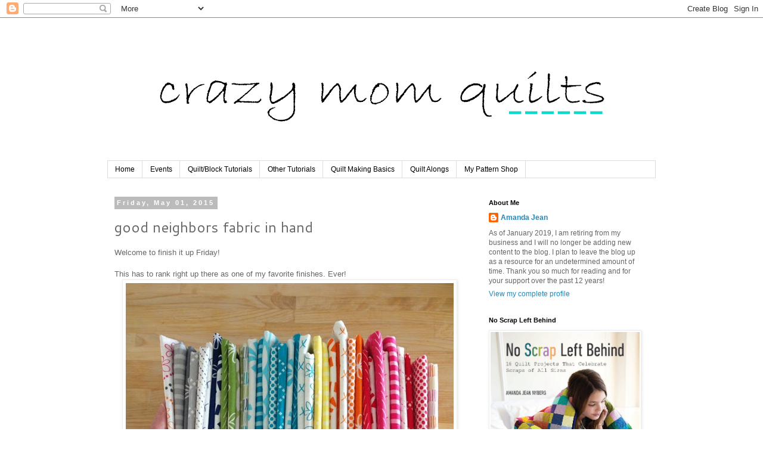

--- FILE ---
content_type: text/html; charset=UTF-8
request_url: https://crazymomquilts.blogspot.com/2015/05/good-neighbors-fabric-in-hand.html?showComment=1430496266351&m=0
body_size: 44771
content:
<!DOCTYPE html>
<html class='v2' dir='ltr' lang='en'>
<head>
<link href='https://www.blogger.com/static/v1/widgets/335934321-css_bundle_v2.css' rel='stylesheet' type='text/css'/>
<meta content='width=1100' name='viewport'/>
<meta content='text/html; charset=UTF-8' http-equiv='Content-Type'/>
<meta content='blogger' name='generator'/>
<link href='https://crazymomquilts.blogspot.com/favicon.ico' rel='icon' type='image/x-icon'/>
<link href='http://crazymomquilts.blogspot.com/2015/05/good-neighbors-fabric-in-hand.html' rel='canonical'/>
<link rel="alternate" type="application/atom+xml" title="crazy mom quilts - Atom" href="https://crazymomquilts.blogspot.com/feeds/posts/default" />
<link rel="alternate" type="application/rss+xml" title="crazy mom quilts - RSS" href="https://crazymomquilts.blogspot.com/feeds/posts/default?alt=rss" />
<link rel="service.post" type="application/atom+xml" title="crazy mom quilts - Atom" href="https://www.blogger.com/feeds/37018101/posts/default" />

<link rel="alternate" type="application/atom+xml" title="crazy mom quilts - Atom" href="https://crazymomquilts.blogspot.com/feeds/3716687940311565469/comments/default" />
<!--Can't find substitution for tag [blog.ieCssRetrofitLinks]-->
<link href='https://blogger.googleusercontent.com/img/b/R29vZ2xl/AVvXsEi9mSqd4Iyvp0OgrmLUtIMkpdkpSpPaddV1xB_AKju3bbYuVCabcISv0JqDUT-he0Obn9ZwOTkniOVa4B_FR0tI0Us6fouhGj6chTePEHal1yxoBYwH_VUfopuCqdw5RnlqR7TQXQ/s1600/good+neighbors+fabric+2.jpg' rel='image_src'/>
<meta content='http://crazymomquilts.blogspot.com/2015/05/good-neighbors-fabric-in-hand.html' property='og:url'/>
<meta content='good neighbors fabric in hand' property='og:title'/>
<meta content='Welcome to finish it up Friday!      This has to rank right up there as one of my favorite finishes. Ever!    I received strike offs (a samp...' property='og:description'/>
<meta content='https://blogger.googleusercontent.com/img/b/R29vZ2xl/AVvXsEi9mSqd4Iyvp0OgrmLUtIMkpdkpSpPaddV1xB_AKju3bbYuVCabcISv0JqDUT-he0Obn9ZwOTkniOVa4B_FR0tI0Us6fouhGj6chTePEHal1yxoBYwH_VUfopuCqdw5RnlqR7TQXQ/w1200-h630-p-k-no-nu/good+neighbors+fabric+2.jpg' property='og:image'/>
<title>crazy mom quilts: good neighbors fabric in hand</title>
<style type='text/css'>@font-face{font-family:'Cantarell';font-style:normal;font-weight:400;font-display:swap;src:url(//fonts.gstatic.com/s/cantarell/v18/B50NF7ZDq37KMUvlO015gqJrPqySLbYf.woff2)format('woff2');unicode-range:U+0100-02BA,U+02BD-02C5,U+02C7-02CC,U+02CE-02D7,U+02DD-02FF,U+0304,U+0308,U+0329,U+1D00-1DBF,U+1E00-1E9F,U+1EF2-1EFF,U+2020,U+20A0-20AB,U+20AD-20C0,U+2113,U+2C60-2C7F,U+A720-A7FF;}@font-face{font-family:'Cantarell';font-style:normal;font-weight:400;font-display:swap;src:url(//fonts.gstatic.com/s/cantarell/v18/B50NF7ZDq37KMUvlO015jKJrPqySLQ.woff2)format('woff2');unicode-range:U+0000-00FF,U+0131,U+0152-0153,U+02BB-02BC,U+02C6,U+02DA,U+02DC,U+0304,U+0308,U+0329,U+2000-206F,U+20AC,U+2122,U+2191,U+2193,U+2212,U+2215,U+FEFF,U+FFFD;}</style>
<style id='page-skin-1' type='text/css'><!--
/*
-----------------------------------------------
Blogger Template Style
Name:     Simple
Designer: Blogger
URL:      www.blogger.com
----------------------------------------------- */
/* Content
----------------------------------------------- */
body {
font: normal normal 12px 'Trebuchet MS', Trebuchet, sans-serif;
color: #666666;
background: #ffffff none repeat scroll top left;
padding: 0 0 0 0;
}
html body .region-inner {
min-width: 0;
max-width: 100%;
width: auto;
}
h2 {
font-size: 22px;
}
a:link {
text-decoration:none;
color: #2288bb;
}
a:visited {
text-decoration:none;
color: #888888;
}
a:hover {
text-decoration:underline;
color: #33aaff;
}
.body-fauxcolumn-outer .fauxcolumn-inner {
background: transparent none repeat scroll top left;
_background-image: none;
}
.body-fauxcolumn-outer .cap-top {
position: absolute;
z-index: 1;
height: 400px;
width: 100%;
}
.body-fauxcolumn-outer .cap-top .cap-left {
width: 100%;
background: transparent none repeat-x scroll top left;
_background-image: none;
}
.content-outer {
-moz-box-shadow: 0 0 0 rgba(0, 0, 0, .15);
-webkit-box-shadow: 0 0 0 rgba(0, 0, 0, .15);
-goog-ms-box-shadow: 0 0 0 #333333;
box-shadow: 0 0 0 rgba(0, 0, 0, .15);
margin-bottom: 1px;
}
.content-inner {
padding: 10px 40px;
}
.content-inner {
background-color: #ffffff;
}
/* Header
----------------------------------------------- */
.header-outer {
background: transparent none repeat-x scroll 0 -400px;
_background-image: none;
}
.Header h1 {
font: normal normal 40px 'Times New Roman', Times, FreeSerif, serif;
color: #000000;
text-shadow: 0 0 0 rgba(0, 0, 0, .2);
}
.Header h1 a {
color: #000000;
}
.Header .description {
font-size: 18px;
color: #000000;
}
.header-inner .Header .titlewrapper {
padding: 22px 0;
}
.header-inner .Header .descriptionwrapper {
padding: 0 0;
}
/* Tabs
----------------------------------------------- */
.tabs-inner .section:first-child {
border-top: 0 solid #dddddd;
}
.tabs-inner .section:first-child ul {
margin-top: -1px;
border-top: 1px solid #dddddd;
border-left: 1px solid #dddddd;
border-right: 1px solid #dddddd;
}
.tabs-inner .widget ul {
background: transparent none repeat-x scroll 0 -800px;
_background-image: none;
border-bottom: 1px solid #dddddd;
margin-top: 0;
margin-left: -30px;
margin-right: -30px;
}
.tabs-inner .widget li a {
display: inline-block;
padding: .6em 1em;
font: normal normal 12px Arial, Tahoma, Helvetica, FreeSans, sans-serif;
color: #000000;
border-left: 1px solid #ffffff;
border-right: 1px solid #dddddd;
}
.tabs-inner .widget li:first-child a {
border-left: none;
}
.tabs-inner .widget li.selected a, .tabs-inner .widget li a:hover {
color: #000000;
background-color: #eeeeee;
text-decoration: none;
}
/* Columns
----------------------------------------------- */
.main-outer {
border-top: 0 solid transparent;
}
.fauxcolumn-left-outer .fauxcolumn-inner {
border-right: 1px solid transparent;
}
.fauxcolumn-right-outer .fauxcolumn-inner {
border-left: 1px solid transparent;
}
/* Headings
----------------------------------------------- */
div.widget > h2,
div.widget h2.title {
margin: 0 0 1em 0;
font: normal bold 11px 'Trebuchet MS', Trebuchet, sans-serif;
color: #000000;
}
/* Widgets
----------------------------------------------- */
.widget .zippy {
color: #999999;
text-shadow: 2px 2px 1px rgba(0, 0, 0, .1);
}
.widget .popular-posts ul {
list-style: none;
}
/* Posts
----------------------------------------------- */
h2.date-header {
font: normal bold 11px 'Trebuchet MS', Trebuchet, sans-serif;
}
.date-header span {
background-color: #bbbbbb;
color: #ffffff;
padding: 0.4em;
letter-spacing: 3px;
margin: inherit;
}
.main-inner {
padding-top: 35px;
padding-bottom: 65px;
}
.main-inner .column-center-inner {
padding: 0 0;
}
.main-inner .column-center-inner .section {
margin: 0 1em;
}
.post {
margin: 0 0 45px 0;
}
h3.post-title, .comments h4 {
font: normal normal 24px Cantarell;
margin: .75em 0 0;
}
.post-body {
font-size: 110%;
line-height: 1.4;
position: relative;
}
.post-body img, .post-body .tr-caption-container, .Profile img, .Image img,
.BlogList .item-thumbnail img {
padding: 2px;
background: #ffffff;
border: 1px solid #eeeeee;
-moz-box-shadow: 1px 1px 5px rgba(0, 0, 0, .1);
-webkit-box-shadow: 1px 1px 5px rgba(0, 0, 0, .1);
box-shadow: 1px 1px 5px rgba(0, 0, 0, .1);
}
.post-body img, .post-body .tr-caption-container {
padding: 5px;
}
.post-body .tr-caption-container {
color: #666666;
}
.post-body .tr-caption-container img {
padding: 0;
background: transparent;
border: none;
-moz-box-shadow: 0 0 0 rgba(0, 0, 0, .1);
-webkit-box-shadow: 0 0 0 rgba(0, 0, 0, .1);
box-shadow: 0 0 0 rgba(0, 0, 0, .1);
}
.post-header {
margin: 0 0 1.5em;
line-height: 1.6;
font-size: 90%;
}
.post-footer {
margin: 20px -2px 0;
padding: 5px 10px;
color: #666666;
background-color: #ffffff;
border-bottom: 1px solid #eeeeee;
line-height: 1.6;
font-size: 90%;
}
#comments .comment-author {
padding-top: 1.5em;
border-top: 1px solid transparent;
background-position: 0 1.5em;
}
#comments .comment-author:first-child {
padding-top: 0;
border-top: none;
}
.avatar-image-container {
margin: .2em 0 0;
}
#comments .avatar-image-container img {
border: 1px solid #eeeeee;
}
/* Comments
----------------------------------------------- */
.comments .comments-content .icon.blog-author {
background-repeat: no-repeat;
background-image: url([data-uri]);
}
.comments .comments-content .loadmore a {
border-top: 1px solid #999999;
border-bottom: 1px solid #999999;
}
.comments .comment-thread.inline-thread {
background-color: #ffffff;
}
.comments .continue {
border-top: 2px solid #999999;
}
/* Accents
---------------------------------------------- */
.section-columns td.columns-cell {
border-left: 1px solid transparent;
}
.blog-pager {
background: transparent url(//www.blogblog.com/1kt/simple/paging_dot.png) repeat-x scroll top center;
}
.blog-pager-older-link, .home-link,
.blog-pager-newer-link {
background-color: #ffffff;
padding: 5px;
}
.footer-outer {
border-top: 1px dashed #bbbbbb;
}
/* Mobile
----------------------------------------------- */
body.mobile  {
background-size: auto;
}
.mobile .body-fauxcolumn-outer {
background: transparent none repeat scroll top left;
}
.mobile .body-fauxcolumn-outer .cap-top {
background-size: 100% auto;
}
.mobile .content-outer {
-webkit-box-shadow: 0 0 3px rgba(0, 0, 0, .15);
box-shadow: 0 0 3px rgba(0, 0, 0, .15);
}
.mobile .tabs-inner .widget ul {
margin-left: 0;
margin-right: 0;
}
.mobile .post {
margin: 0;
}
.mobile .main-inner .column-center-inner .section {
margin: 0;
}
.mobile .date-header span {
padding: 0.1em 10px;
margin: 0 -10px;
}
.mobile h3.post-title {
margin: 0;
}
.mobile .blog-pager {
background: transparent none no-repeat scroll top center;
}
.mobile .footer-outer {
border-top: none;
}
.mobile .main-inner, .mobile .footer-inner {
background-color: #ffffff;
}
.mobile-index-contents {
color: #666666;
}
.mobile-link-button {
background-color: #2288bb;
}
.mobile-link-button a:link, .mobile-link-button a:visited {
color: #ffffff;
}
.mobile .tabs-inner .section:first-child {
border-top: none;
}
.mobile .tabs-inner .PageList .widget-content {
background-color: #eeeeee;
color: #000000;
border-top: 1px solid #dddddd;
border-bottom: 1px solid #dddddd;
}
.mobile .tabs-inner .PageList .widget-content .pagelist-arrow {
border-left: 1px solid #dddddd;
}

--></style>
<style id='template-skin-1' type='text/css'><!--
body {
min-width: 1000px;
}
.content-outer, .content-fauxcolumn-outer, .region-inner {
min-width: 1000px;
max-width: 1000px;
_width: 1000px;
}
.main-inner .columns {
padding-left: 0;
padding-right: 310px;
}
.main-inner .fauxcolumn-center-outer {
left: 0;
right: 310px;
/* IE6 does not respect left and right together */
_width: expression(this.parentNode.offsetWidth -
parseInt("0") -
parseInt("310px") + 'px');
}
.main-inner .fauxcolumn-left-outer {
width: 0;
}
.main-inner .fauxcolumn-right-outer {
width: 310px;
}
.main-inner .column-left-outer {
width: 0;
right: 100%;
margin-left: -0;
}
.main-inner .column-right-outer {
width: 310px;
margin-right: -310px;
}
#layout {
min-width: 0;
}
#layout .content-outer {
min-width: 0;
width: 800px;
}
#layout .region-inner {
min-width: 0;
width: auto;
}
body#layout div.add_widget {
padding: 8px;
}
body#layout div.add_widget a {
margin-left: 32px;
}
--></style>
<link href='https://www.blogger.com/dyn-css/authorization.css?targetBlogID=37018101&amp;zx=c65393a4-e6e6-45e8-a99d-d754555c81f7' media='none' onload='if(media!=&#39;all&#39;)media=&#39;all&#39;' rel='stylesheet'/><noscript><link href='https://www.blogger.com/dyn-css/authorization.css?targetBlogID=37018101&amp;zx=c65393a4-e6e6-45e8-a99d-d754555c81f7' rel='stylesheet'/></noscript>
<meta name='google-adsense-platform-account' content='ca-host-pub-1556223355139109'/>
<meta name='google-adsense-platform-domain' content='blogspot.com'/>

</head>
<body class='loading variant-simplysimple'>
<div class='navbar section' id='navbar' name='Navbar'><div class='widget Navbar' data-version='1' id='Navbar1'><script type="text/javascript">
    function setAttributeOnload(object, attribute, val) {
      if(window.addEventListener) {
        window.addEventListener('load',
          function(){ object[attribute] = val; }, false);
      } else {
        window.attachEvent('onload', function(){ object[attribute] = val; });
      }
    }
  </script>
<div id="navbar-iframe-container"></div>
<script type="text/javascript" src="https://apis.google.com/js/platform.js"></script>
<script type="text/javascript">
      gapi.load("gapi.iframes:gapi.iframes.style.bubble", function() {
        if (gapi.iframes && gapi.iframes.getContext) {
          gapi.iframes.getContext().openChild({
              url: 'https://www.blogger.com/navbar/37018101?po\x3d3716687940311565469\x26origin\x3dhttps://crazymomquilts.blogspot.com',
              where: document.getElementById("navbar-iframe-container"),
              id: "navbar-iframe"
          });
        }
      });
    </script><script type="text/javascript">
(function() {
var script = document.createElement('script');
script.type = 'text/javascript';
script.src = '//pagead2.googlesyndication.com/pagead/js/google_top_exp.js';
var head = document.getElementsByTagName('head')[0];
if (head) {
head.appendChild(script);
}})();
</script>
</div></div>
<div class='body-fauxcolumns'>
<div class='fauxcolumn-outer body-fauxcolumn-outer'>
<div class='cap-top'>
<div class='cap-left'></div>
<div class='cap-right'></div>
</div>
<div class='fauxborder-left'>
<div class='fauxborder-right'></div>
<div class='fauxcolumn-inner'>
</div>
</div>
<div class='cap-bottom'>
<div class='cap-left'></div>
<div class='cap-right'></div>
</div>
</div>
</div>
<div class='content'>
<div class='content-fauxcolumns'>
<div class='fauxcolumn-outer content-fauxcolumn-outer'>
<div class='cap-top'>
<div class='cap-left'></div>
<div class='cap-right'></div>
</div>
<div class='fauxborder-left'>
<div class='fauxborder-right'></div>
<div class='fauxcolumn-inner'>
</div>
</div>
<div class='cap-bottom'>
<div class='cap-left'></div>
<div class='cap-right'></div>
</div>
</div>
</div>
<div class='content-outer'>
<div class='content-cap-top cap-top'>
<div class='cap-left'></div>
<div class='cap-right'></div>
</div>
<div class='fauxborder-left content-fauxborder-left'>
<div class='fauxborder-right content-fauxborder-right'></div>
<div class='content-inner'>
<header>
<div class='header-outer'>
<div class='header-cap-top cap-top'>
<div class='cap-left'></div>
<div class='cap-right'></div>
</div>
<div class='fauxborder-left header-fauxborder-left'>
<div class='fauxborder-right header-fauxborder-right'></div>
<div class='region-inner header-inner'>
<div class='header section' id='header' name='Header'><div class='widget Header' data-version='1' id='Header1'>
<div id='header-inner'>
<a href='https://crazymomquilts.blogspot.com/?m=0' style='display: block'>
<img alt='crazy mom quilts' height='230px; ' id='Header1_headerimg' src='https://blogger.googleusercontent.com/img/b/R29vZ2xl/AVvXsEiTWFn4m24PrIJ3xnUcmjukKzKCc_qE4egjIldD7BTyf8c-VDoNnumyWCC3AW-zJQAnISOKV9mh2YkSAsqXQ7OgF55WugJdq4NHfqPILsaZGReehMOl5248KCDNkoeBHIsT1-6j/s920-r/crazy+mom+quilts+bradley+hand+2.png' style='display: block' width='920px; '/>
</a>
</div>
</div></div>
</div>
</div>
<div class='header-cap-bottom cap-bottom'>
<div class='cap-left'></div>
<div class='cap-right'></div>
</div>
</div>
</header>
<div class='tabs-outer'>
<div class='tabs-cap-top cap-top'>
<div class='cap-left'></div>
<div class='cap-right'></div>
</div>
<div class='fauxborder-left tabs-fauxborder-left'>
<div class='fauxborder-right tabs-fauxborder-right'></div>
<div class='region-inner tabs-inner'>
<div class='tabs section' id='crosscol' name='Cross-Column'><div class='widget PageList' data-version='1' id='PageList1'>
<h2>Pages</h2>
<div class='widget-content'>
<ul>
<li>
<a href='https://crazymomquilts.blogspot.com/?m=0'>Home</a>
</li>
<li>
<a href='https://crazymomquilts.blogspot.com/p/upcoming-events.html?m=0'>Events</a>
</li>
<li>
<a href='https://crazymomquilts.blogspot.com/p/quiltblock-tutorials.html?m=0'>Quilt/Block Tutorials</a>
</li>
<li>
<a href='https://crazymomquilts.blogspot.com/p/other-tutorials.html?m=0'>Other Tutorials</a>
</li>
<li>
<a href='https://crazymomquilts.blogspot.com/p/quilt-making-basics.html?m=0'>Quilt Making Basics</a>
</li>
<li>
<a href='https://crazymomquilts.blogspot.com/p/quilt-alongs.html?m=0'>Quilt Alongs</a>
</li>
<li>
<a href='http://crazymomquilts.bigcartel.com/'>My Pattern Shop</a>
</li>
</ul>
<div class='clear'></div>
</div>
</div></div>
<div class='tabs no-items section' id='crosscol-overflow' name='Cross-Column 2'></div>
</div>
</div>
<div class='tabs-cap-bottom cap-bottom'>
<div class='cap-left'></div>
<div class='cap-right'></div>
</div>
</div>
<div class='main-outer'>
<div class='main-cap-top cap-top'>
<div class='cap-left'></div>
<div class='cap-right'></div>
</div>
<div class='fauxborder-left main-fauxborder-left'>
<div class='fauxborder-right main-fauxborder-right'></div>
<div class='region-inner main-inner'>
<div class='columns fauxcolumns'>
<div class='fauxcolumn-outer fauxcolumn-center-outer'>
<div class='cap-top'>
<div class='cap-left'></div>
<div class='cap-right'></div>
</div>
<div class='fauxborder-left'>
<div class='fauxborder-right'></div>
<div class='fauxcolumn-inner'>
</div>
</div>
<div class='cap-bottom'>
<div class='cap-left'></div>
<div class='cap-right'></div>
</div>
</div>
<div class='fauxcolumn-outer fauxcolumn-left-outer'>
<div class='cap-top'>
<div class='cap-left'></div>
<div class='cap-right'></div>
</div>
<div class='fauxborder-left'>
<div class='fauxborder-right'></div>
<div class='fauxcolumn-inner'>
</div>
</div>
<div class='cap-bottom'>
<div class='cap-left'></div>
<div class='cap-right'></div>
</div>
</div>
<div class='fauxcolumn-outer fauxcolumn-right-outer'>
<div class='cap-top'>
<div class='cap-left'></div>
<div class='cap-right'></div>
</div>
<div class='fauxborder-left'>
<div class='fauxborder-right'></div>
<div class='fauxcolumn-inner'>
</div>
</div>
<div class='cap-bottom'>
<div class='cap-left'></div>
<div class='cap-right'></div>
</div>
</div>
<!-- corrects IE6 width calculation -->
<div class='columns-inner'>
<div class='column-center-outer'>
<div class='column-center-inner'>
<div class='main section' id='main' name='Main'><div class='widget Blog' data-version='1' id='Blog1'>
<div class='blog-posts hfeed'>

          <div class="date-outer">
        
<h2 class='date-header'><span>Friday, May 01, 2015</span></h2>

          <div class="date-posts">
        
<div class='post-outer'>
<div class='post hentry uncustomized-post-template' itemprop='blogPost' itemscope='itemscope' itemtype='http://schema.org/BlogPosting'>
<meta content='https://blogger.googleusercontent.com/img/b/R29vZ2xl/AVvXsEi9mSqd4Iyvp0OgrmLUtIMkpdkpSpPaddV1xB_AKju3bbYuVCabcISv0JqDUT-he0Obn9ZwOTkniOVa4B_FR0tI0Us6fouhGj6chTePEHal1yxoBYwH_VUfopuCqdw5RnlqR7TQXQ/s1600/good+neighbors+fabric+2.jpg' itemprop='image_url'/>
<meta content='37018101' itemprop='blogId'/>
<meta content='3716687940311565469' itemprop='postId'/>
<a name='3716687940311565469'></a>
<h3 class='post-title entry-title' itemprop='name'>
good neighbors fabric in hand
</h3>
<div class='post-header'>
<div class='post-header-line-1'></div>
</div>
<div class='post-body entry-content' id='post-body-3716687940311565469' itemprop='description articleBody'>
Welcome to finish it up Friday!<br />
<div class="separator" style="clear: both; text-align: center;">
&nbsp;</div>
This has to rank right up there&nbsp;as one of my favorite finishes. Ever!<br />
<div class="separator" style="clear: both; text-align: center;">
<a href="https://blogger.googleusercontent.com/img/b/R29vZ2xl/AVvXsEi9mSqd4Iyvp0OgrmLUtIMkpdkpSpPaddV1xB_AKju3bbYuVCabcISv0JqDUT-he0Obn9ZwOTkniOVa4B_FR0tI0Us6fouhGj6chTePEHal1yxoBYwH_VUfopuCqdw5RnlqR7TQXQ/s1600/good+neighbors+fabric+2.jpg" imageanchor="1" style="margin-left: 1em; margin-right: 1em;"><img border="0" src="https://blogger.googleusercontent.com/img/b/R29vZ2xl/AVvXsEi9mSqd4Iyvp0OgrmLUtIMkpdkpSpPaddV1xB_AKju3bbYuVCabcISv0JqDUT-he0Obn9ZwOTkniOVa4B_FR0tI0Us6fouhGj6chTePEHal1yxoBYwH_VUfopuCqdw5RnlqR7TQXQ/s1600/good+neighbors+fabric+2.jpg" /></a></div>
I received strike offs&nbsp;(a sample printing)&nbsp;of my good neighbor's fabric&nbsp;this week!!!! I still can't believe this is happening!!!<br />
<div class="separator" style="clear: both; text-align: center;">
<a href="https://blogger.googleusercontent.com/img/b/R29vZ2xl/AVvXsEhq1iW1TWl90eyuitN_o4NgtUKmGyzX0Cb1OHOvXxzbQa-Qq8q_GaPrCroxVHPBUVnBjBLcWvnNIA3xsp0t5J3YOfKI-AnAZbzz0Hiw64ClBFPH89JWnisTg9Sg0Y47UTTvGiBU9g/s1600/good+neighbors+fabric+strike+offs.jpg" imageanchor="1" style="margin-left: 1em; margin-right: 1em;"><img border="0" src="https://blogger.googleusercontent.com/img/b/R29vZ2xl/AVvXsEhq1iW1TWl90eyuitN_o4NgtUKmGyzX0Cb1OHOvXxzbQa-Qq8q_GaPrCroxVHPBUVnBjBLcWvnNIA3xsp0t5J3YOfKI-AnAZbzz0Hiw64ClBFPH89JWnisTg9Sg0Y47UTTvGiBU9g/s1600/good+neighbors+fabric+strike+offs.jpg" /></a></div>
I found the box on my&nbsp;front step on&nbsp;Tuesday&nbsp;and I&nbsp;squealed a&nbsp;little bit. (Just a little. ha!) It took me an hour and 15 minutes to work up the&nbsp;nerve to open the box....because there is only one moment&nbsp;in your life when you get to see your very first line of fabric in person! I was not disappointed in the least! The colors are so vibrant and so much better than I had hoped for.&nbsp;I've been staring at these on the computer screen for so long--it is such a treat to see finally see them come to life&nbsp;in fabric form!<br />
<div class="separator" style="clear: both; text-align: center;">
<a href="https://blogger.googleusercontent.com/img/b/R29vZ2xl/AVvXsEi9ZVKjZjn1npVD0D2AjF9rRXwZ55eObMk1ra6thKJJzfZMF0aw0QihOJpweWOI-9C2e8rceQ7H5nzDcjSBQSP6ycDgpKrA83jeIkxl2XTfRtgy4ai5PFaAfUtp1zqB4i48C80aCg/s1600/good+neighbors+fabric+4.jpg" imageanchor="1" style="margin-left: 1em; margin-right: 1em;"><img border="0" src="https://blogger.googleusercontent.com/img/b/R29vZ2xl/AVvXsEi9ZVKjZjn1npVD0D2AjF9rRXwZ55eObMk1ra6thKJJzfZMF0aw0QihOJpweWOI-9C2e8rceQ7H5nzDcjSBQSP6ycDgpKrA83jeIkxl2XTfRtgy4ai5PFaAfUtp1zqB4i48C80aCg/s1600/good+neighbors+fabric+4.jpg" /></a></div>
It was a year ago (almost exactly!) that <a href="http://www.connectingthreads.com/">Connecting Threads</a> and I started discussing the idea of me designing a fabric line for them. I'm so glad that I had the chance&nbsp;and that I didn't chicken out. I set out to design a line of fabric that I would like to sew with. I think I did it!!!<br />
<div class="separator" style="clear: both; text-align: center;">
<a href="https://blogger.googleusercontent.com/img/b/R29vZ2xl/AVvXsEh2bEc72yTdiZeQOMab2235B_Gt-G3hNbwlRgRZPIVRsrb8HmmF2Xgb7TdpIHHSkHubNFwDrLkMEYkGk8W_D-WMOXDRWT_Gr8t_2AsapkTQHp7D1m_y96yPZ6JHV0BLC9zWXXAO_Q/s1600/cross+pin+cushion.jpg" imageanchor="1" style="margin-left: 1em; margin-right: 1em;"><img border="0" src="https://blogger.googleusercontent.com/img/b/R29vZ2xl/AVvXsEh2bEc72yTdiZeQOMab2235B_Gt-G3hNbwlRgRZPIVRsrb8HmmF2Xgb7TdpIHHSkHubNFwDrLkMEYkGk8W_D-WMOXDRWT_Gr8t_2AsapkTQHp7D1m_y96yPZ6JHV0BLC9zWXXAO_Q/s1600/cross+pin+cushion.jpg" /></a></div>
<div class="separator" style="clear: both; text-align: left;">
Last night I took a little time (while I was cooking dinner!) to sew up a little pin cushion using the red dot from the line...it's got to be one of my favorites! I thought it would be hard to cut into my fabric, but it was a delight!&#65279;</div>
<div class="separator" style="clear: both; text-align: center;">
<a href="https://blogger.googleusercontent.com/img/b/R29vZ2xl/AVvXsEiEyEBy6bqTExMYBxd645MfpYHLHNcb14Cs64T43KtmgUq30PNP55ft4jkWyqIf0CWuB_555lWZpCFdEugo84zmSIwZXqj_S1dxkfD6HvUseVGp-a5tfXahD-pWAtLAgmtWgit-ig/s1600/good+neighbors+fabric+1.jpg" imageanchor="1" style="margin-left: 1em; margin-right: 1em;"><img border="0" src="https://blogger.googleusercontent.com/img/b/R29vZ2xl/AVvXsEiEyEBy6bqTExMYBxd645MfpYHLHNcb14Cs64T43KtmgUq30PNP55ft4jkWyqIf0CWuB_555lWZpCFdEugo84zmSIwZXqj_S1dxkfD6HvUseVGp-a5tfXahD-pWAtLAgmtWgit-ig/s1600/good+neighbors+fabric+1.jpg" /></a></div>
Good Neighbors will be available exclusively through <a href="http://www.connectingthreads.com/">Connecting Threads</a> and will be released sometime this fall. <br />
<br />
Now it's your turn! Please link up your finishes for the week. Thank for joining me for finish it up Friday!<br />
<!-- start InLinkz script -->

<script type="text/javascript">
document.write('<scr' + 'ipt type="text/javascript" src="//www.inlinkz.com/cs.php?id=521805&' + new Date().getTime() + '"><\/script>');
</script>

<!-- end InLinkz script -->
<div style='clear: both;'></div>
</div>
<div class='post-footer'>
<div class='post-footer-line post-footer-line-1'>
<span class='post-author vcard'>
Posted by
<span class='fn' itemprop='author' itemscope='itemscope' itemtype='http://schema.org/Person'>
<meta content='https://www.blogger.com/profile/06311818385469850186' itemprop='url'/>
<a class='g-profile' href='https://www.blogger.com/profile/06311818385469850186' rel='author' title='author profile'>
<span itemprop='name'>Amanda Jean</span>
</a>
</span>
</span>
<span class='post-timestamp'>
at
<meta content='http://crazymomquilts.blogspot.com/2015/05/good-neighbors-fabric-in-hand.html' itemprop='url'/>
<a class='timestamp-link' href='https://crazymomquilts.blogspot.com/2015/05/good-neighbors-fabric-in-hand.html?m=0' rel='bookmark' title='permanent link'><abbr class='published' itemprop='datePublished' title='2015-05-01T09:52:00-05:00'>9:52 AM</abbr></a>
</span>
<span class='post-comment-link'>
</span>
<span class='post-icons'>
<span class='item-action'>
<a href='https://www.blogger.com/email-post/37018101/3716687940311565469' title='Email Post'>
<img alt='' class='icon-action' height='13' src='https://resources.blogblog.com/img/icon18_email.gif' width='18'/>
</a>
</span>
<span class='item-control blog-admin pid-1536842506'>
<a href='https://www.blogger.com/post-edit.g?blogID=37018101&postID=3716687940311565469&from=pencil' title='Edit Post'>
<img alt='' class='icon-action' height='18' src='https://resources.blogblog.com/img/icon18_edit_allbkg.gif' width='18'/>
</a>
</span>
</span>
<div class='post-share-buttons goog-inline-block'>
</div>
</div>
<div class='post-footer-line post-footer-line-2'>
<span class='post-labels'>
Labels:
<a href='https://crazymomquilts.blogspot.com/search/label/finish%20it%20up%20Friday?m=0' rel='tag'>finish it up Friday</a>,
<a href='https://crazymomquilts.blogspot.com/search/label/good%20neighbors%20fabric?m=0' rel='tag'>good neighbors fabric</a>
</span>
</div>
<div class='post-footer-line post-footer-line-3'>
<span class='post-location'>
</span>
</div>
</div>
</div>
<div class='comments' id='comments'>
<a name='comments'></a>
<h4>128 comments:</h4>
<div id='Blog1_comments-block-wrapper'>
<dl class='avatar-comment-indent' id='comments-block'>
<dt class='comment-author ' id='c8562195209401825983'>
<a name='c8562195209401825983'></a>
<div class="avatar-image-container vcard"><span dir="ltr"><a href="https://www.blogger.com/profile/17466540745755929200" target="" rel="nofollow" onclick="" class="avatar-hovercard" id="av-8562195209401825983-17466540745755929200"><img src="https://resources.blogblog.com/img/blank.gif" width="35" height="35" class="delayLoad" style="display: none;" longdesc="//1.bp.blogspot.com/-B2xw1YgGtug/ZWYFPJv4y5I/AAAAAAABBgc/506rLI_54kgBdvJLphQ0IBR7zZ3wRq_tgCK4BGAYYCw/s35/Melissa%252520Corry%252520-%252520Headshot%252520Square.jpg" alt="" title="Melissa Corry">

<noscript><img src="//1.bp.blogspot.com/-B2xw1YgGtug/ZWYFPJv4y5I/AAAAAAABBgc/506rLI_54kgBdvJLphQ0IBR7zZ3wRq_tgCK4BGAYYCw/s35/Melissa%252520Corry%252520-%252520Headshot%252520Square.jpg" width="35" height="35" class="photo" alt=""></noscript></a></span></div>
<a href='https://www.blogger.com/profile/17466540745755929200' rel='nofollow'>Melissa Corry</a>
said...
</dt>
<dd class='comment-body' id='Blog1_cmt-8562195209401825983'>
<p>
Love, Love, Love it!!!  Absolutely fabulous!!  Congrats, what an amazing finish!!!
</p>
</dd>
<dd class='comment-footer'>
<span class='comment-timestamp'>
<a href='https://crazymomquilts.blogspot.com/2015/05/good-neighbors-fabric-in-hand.html?showComment=1430492117988&m=0#c8562195209401825983' title='comment permalink'>
9:55 AM
</a>
<span class='item-control blog-admin pid-1939225387'>
<a class='comment-delete' href='https://www.blogger.com/comment/delete/37018101/8562195209401825983' title='Delete Comment'>
<img src='https://resources.blogblog.com/img/icon_delete13.gif'/>
</a>
</span>
</span>
</dd>
<dt class='comment-author ' id='c5526676847527474432'>
<a name='c5526676847527474432'></a>
<div class="avatar-image-container avatar-stock"><span dir="ltr"><a href="https://www.blogger.com/profile/04190974610928894754" target="" rel="nofollow" onclick="" class="avatar-hovercard" id="av-5526676847527474432-04190974610928894754"><img src="//www.blogger.com/img/blogger_logo_round_35.png" width="35" height="35" alt="" title="Brooke">

</a></span></div>
<a href='https://www.blogger.com/profile/04190974610928894754' rel='nofollow'>Brooke</a>
said...
</dt>
<dd class='comment-body' id='Blog1_cmt-5526676847527474432'>
<p>
awesome, awesome, awesome!!!  so happy for you!!!
</p>
</dd>
<dd class='comment-footer'>
<span class='comment-timestamp'>
<a href='https://crazymomquilts.blogspot.com/2015/05/good-neighbors-fabric-in-hand.html?showComment=1430492239062&m=0#c5526676847527474432' title='comment permalink'>
9:57 AM
</a>
<span class='item-control blog-admin pid-275184523'>
<a class='comment-delete' href='https://www.blogger.com/comment/delete/37018101/5526676847527474432' title='Delete Comment'>
<img src='https://resources.blogblog.com/img/icon_delete13.gif'/>
</a>
</span>
</span>
</dd>
<dt class='comment-author ' id='c740051631261697184'>
<a name='c740051631261697184'></a>
<div class="avatar-image-container vcard"><span dir="ltr"><a href="https://www.blogger.com/profile/06360228352528558176" target="" rel="nofollow" onclick="" class="avatar-hovercard" id="av-740051631261697184-06360228352528558176"><img src="https://resources.blogblog.com/img/blank.gif" width="35" height="35" class="delayLoad" style="display: none;" longdesc="//blogger.googleusercontent.com/img/b/R29vZ2xl/AVvXsEhCmr2ueaJT_uUiJIAzsAX5Nno9ECC2KUFKk-2PSXN8Jz1FKmNk5l_KwCnqV8MX3WvKII7B0DU5ZA7DW-SlCEg-Xx2sT21lNXYjTX5vOTYpkv5SSnGxk59QHSeTJ1W3kg/s45-c/*" alt="" title="Snowcatcher">

<noscript><img src="//blogger.googleusercontent.com/img/b/R29vZ2xl/AVvXsEhCmr2ueaJT_uUiJIAzsAX5Nno9ECC2KUFKk-2PSXN8Jz1FKmNk5l_KwCnqV8MX3WvKII7B0DU5ZA7DW-SlCEg-Xx2sT21lNXYjTX5vOTYpkv5SSnGxk59QHSeTJ1W3kg/s45-c/*" width="35" height="35" class="photo" alt=""></noscript></a></span></div>
<a href='https://www.blogger.com/profile/06360228352528558176' rel='nofollow'>Snowcatcher</a>
said...
</dt>
<dd class='comment-body' id='Blog1_cmt-740051631261697184'>
<p>
Your fabric is gorgeous!  This will be so fun to quilt with!
</p>
</dd>
<dd class='comment-footer'>
<span class='comment-timestamp'>
<a href='https://crazymomquilts.blogspot.com/2015/05/good-neighbors-fabric-in-hand.html?showComment=1430492362464&m=0#c740051631261697184' title='comment permalink'>
9:59 AM
</a>
<span class='item-control blog-admin pid-440674417'>
<a class='comment-delete' href='https://www.blogger.com/comment/delete/37018101/740051631261697184' title='Delete Comment'>
<img src='https://resources.blogblog.com/img/icon_delete13.gif'/>
</a>
</span>
</span>
</dd>
<dt class='comment-author ' id='c2393895831699651974'>
<a name='c2393895831699651974'></a>
<div class="avatar-image-container vcard"><span dir="ltr"><a href="https://www.blogger.com/profile/08195401144486416881" target="" rel="nofollow" onclick="" class="avatar-hovercard" id="av-2393895831699651974-08195401144486416881"><img src="https://resources.blogblog.com/img/blank.gif" width="35" height="35" class="delayLoad" style="display: none;" longdesc="//blogger.googleusercontent.com/img/b/R29vZ2xl/AVvXsEhR45UtSTtmxf7psOMUFHfhcDy7tCkPFPcqRJ-hX87PEPB_JVzqMXauzhQdFT4VUTiJVS0evRmd4jQDmo9H31PyLleSoxvoQAA6Ksnm9ZQALELdtWs5qs50XM3zq7XA1g/s45-c/another+me+doll.jpg" alt="" title="Mari">

<noscript><img src="//blogger.googleusercontent.com/img/b/R29vZ2xl/AVvXsEhR45UtSTtmxf7psOMUFHfhcDy7tCkPFPcqRJ-hX87PEPB_JVzqMXauzhQdFT4VUTiJVS0evRmd4jQDmo9H31PyLleSoxvoQAA6Ksnm9ZQALELdtWs5qs50XM3zq7XA1g/s45-c/another+me+doll.jpg" width="35" height="35" class="photo" alt=""></noscript></a></span></div>
<a href='https://www.blogger.com/profile/08195401144486416881' rel='nofollow'>Mari</a>
said...
</dt>
<dd class='comment-body' id='Blog1_cmt-2393895831699651974'>
<p>
Congratulations! It looks wonderful, especially those aquas. Very festive!
</p>
</dd>
<dd class='comment-footer'>
<span class='comment-timestamp'>
<a href='https://crazymomquilts.blogspot.com/2015/05/good-neighbors-fabric-in-hand.html?showComment=1430492538228&m=0#c2393895831699651974' title='comment permalink'>
10:02 AM
</a>
<span class='item-control blog-admin pid-82613489'>
<a class='comment-delete' href='https://www.blogger.com/comment/delete/37018101/2393895831699651974' title='Delete Comment'>
<img src='https://resources.blogblog.com/img/icon_delete13.gif'/>
</a>
</span>
</span>
</dd>
<dt class='comment-author ' id='c8251362021216116027'>
<a name='c8251362021216116027'></a>
<div class="avatar-image-container vcard"><span dir="ltr"><a href="https://www.blogger.com/profile/13060566680311122115" target="" rel="nofollow" onclick="" class="avatar-hovercard" id="av-8251362021216116027-13060566680311122115"><img src="https://resources.blogblog.com/img/blank.gif" width="35" height="35" class="delayLoad" style="display: none;" longdesc="//blogger.googleusercontent.com/img/b/R29vZ2xl/AVvXsEg3XIdJSWauDEs4EqxgiWP0UHCmfOZn4ib4huhZNyroVWL03TL1YiBCYOauOWaB7ev0WyBA-Hhluhhne5fsi0mlAzq2TiUCceIDZU8GMLot9T5jKm4iocXL2NblPn7t-Q/s45-c/image.jpeg" alt="" title="Carie @ Space for the Butterflies">

<noscript><img src="//blogger.googleusercontent.com/img/b/R29vZ2xl/AVvXsEg3XIdJSWauDEs4EqxgiWP0UHCmfOZn4ib4huhZNyroVWL03TL1YiBCYOauOWaB7ev0WyBA-Hhluhhne5fsi0mlAzq2TiUCceIDZU8GMLot9T5jKm4iocXL2NblPn7t-Q/s45-c/image.jpeg" width="35" height="35" class="photo" alt=""></noscript></a></span></div>
<a href='https://www.blogger.com/profile/13060566680311122115' rel='nofollow'>Carie @ Space for the Butterflies</a>
said...
</dt>
<dd class='comment-body' id='Blog1_cmt-8251362021216116027'>
<p>
Wow! They are all absolutely gorgeous - and so very recogniseable as your sort of fabrics - I love them (and really hope I&#39;ll be able to get them in the UK!) Congratulations!
</p>
</dd>
<dd class='comment-footer'>
<span class='comment-timestamp'>
<a href='https://crazymomquilts.blogspot.com/2015/05/good-neighbors-fabric-in-hand.html?showComment=1430492667211&m=0#c8251362021216116027' title='comment permalink'>
10:04 AM
</a>
<span class='item-control blog-admin pid-1406316400'>
<a class='comment-delete' href='https://www.blogger.com/comment/delete/37018101/8251362021216116027' title='Delete Comment'>
<img src='https://resources.blogblog.com/img/icon_delete13.gif'/>
</a>
</span>
</span>
</dd>
<dt class='comment-author ' id='c1883300681530386660'>
<a name='c1883300681530386660'></a>
<div class="avatar-image-container avatar-stock"><span dir="ltr"><a href="https://www.blogger.com/profile/14796609753096959019" target="" rel="nofollow" onclick="" class="avatar-hovercard" id="av-1883300681530386660-14796609753096959019"><img src="//www.blogger.com/img/blogger_logo_round_35.png" width="35" height="35" alt="" title="Unknown">

</a></span></div>
<a href='https://www.blogger.com/profile/14796609753096959019' rel='nofollow'>Unknown</a>
said...
</dt>
<dd class='comment-body' id='Blog1_cmt-1883300681530386660'>
<p>
Congratulations! The collection looks beautiful and so versatile. I love the name, too!
</p>
</dd>
<dd class='comment-footer'>
<span class='comment-timestamp'>
<a href='https://crazymomquilts.blogspot.com/2015/05/good-neighbors-fabric-in-hand.html?showComment=1430492813111&m=0#c1883300681530386660' title='comment permalink'>
10:06 AM
</a>
<span class='item-control blog-admin pid-473713726'>
<a class='comment-delete' href='https://www.blogger.com/comment/delete/37018101/1883300681530386660' title='Delete Comment'>
<img src='https://resources.blogblog.com/img/icon_delete13.gif'/>
</a>
</span>
</span>
</dd>
<dt class='comment-author ' id='c2279945428499446696'>
<a name='c2279945428499446696'></a>
<div class="avatar-image-container avatar-stock"><span dir="ltr"><a href="https://www.blogger.com/profile/11537620074963135113" target="" rel="nofollow" onclick="" class="avatar-hovercard" id="av-2279945428499446696-11537620074963135113"><img src="//www.blogger.com/img/blogger_logo_round_35.png" width="35" height="35" alt="" title="Aaron">

</a></span></div>
<a href='https://www.blogger.com/profile/11537620074963135113' rel='nofollow'>Aaron</a>
said...
</dt>
<dd class='comment-body' id='Blog1_cmt-2279945428499446696'>
<p>
I can&#39;t stop ogling your fabric! It&#39;s so awesome. I cannot wait for it to come out. I&#39;m already making my list. Great work!
</p>
</dd>
<dd class='comment-footer'>
<span class='comment-timestamp'>
<a href='https://crazymomquilts.blogspot.com/2015/05/good-neighbors-fabric-in-hand.html?showComment=1430493214496&m=0#c2279945428499446696' title='comment permalink'>
10:13 AM
</a>
<span class='item-control blog-admin pid-1233355868'>
<a class='comment-delete' href='https://www.blogger.com/comment/delete/37018101/2279945428499446696' title='Delete Comment'>
<img src='https://resources.blogblog.com/img/icon_delete13.gif'/>
</a>
</span>
</span>
</dd>
<dt class='comment-author ' id='c2951391446431221388'>
<a name='c2951391446431221388'></a>
<div class="avatar-image-container avatar-stock"><span dir="ltr"><a href="https://www.blogger.com/profile/04419403226390709811" target="" rel="nofollow" onclick="" class="avatar-hovercard" id="av-2951391446431221388-04419403226390709811"><img src="//www.blogger.com/img/blogger_logo_round_35.png" width="35" height="35" alt="" title="tirane93">

</a></span></div>
<a href='https://www.blogger.com/profile/04419403226390709811' rel='nofollow'>tirane93</a>
said...
</dt>
<dd class='comment-body' id='Blog1_cmt-2951391446431221388'>
<p>
these are gorgeous fabrics!  congratulations on such a fine first step into fabric design.  you rock!
</p>
</dd>
<dd class='comment-footer'>
<span class='comment-timestamp'>
<a href='https://crazymomquilts.blogspot.com/2015/05/good-neighbors-fabric-in-hand.html?showComment=1430493387577&m=0#c2951391446431221388' title='comment permalink'>
10:16 AM
</a>
<span class='item-control blog-admin pid-1549057840'>
<a class='comment-delete' href='https://www.blogger.com/comment/delete/37018101/2951391446431221388' title='Delete Comment'>
<img src='https://resources.blogblog.com/img/icon_delete13.gif'/>
</a>
</span>
</span>
</dd>
<dt class='comment-author ' id='c7692610023451961161'>
<a name='c7692610023451961161'></a>
<div class="avatar-image-container vcard"><span dir="ltr"><a href="https://www.blogger.com/profile/00753481379287809548" target="" rel="nofollow" onclick="" class="avatar-hovercard" id="av-7692610023451961161-00753481379287809548"><img src="https://resources.blogblog.com/img/blank.gif" width="35" height="35" class="delayLoad" style="display: none;" longdesc="//3.bp.blogspot.com/-68nVjNHQUrk/ZIXlrTzSJmI/AAAAAAAABYE/MzeOTn_iyqYnAgK1Sc7udhrDiratz4neACK4BGAYYCw/s35/4966EB23-7EF7-4BFE-B872-B820A0A9E0C5.jpeg" alt="" title="Bernie Kringel">

<noscript><img src="//3.bp.blogspot.com/-68nVjNHQUrk/ZIXlrTzSJmI/AAAAAAAABYE/MzeOTn_iyqYnAgK1Sc7udhrDiratz4neACK4BGAYYCw/s35/4966EB23-7EF7-4BFE-B872-B820A0A9E0C5.jpeg" width="35" height="35" class="photo" alt=""></noscript></a></span></div>
<a href='https://www.blogger.com/profile/00753481379287809548' rel='nofollow'>Bernie Kringel</a>
said...
</dt>
<dd class='comment-body' id='Blog1_cmt-7692610023451961161'>
<p>
These are lovely! I can&#39;t wait to grab a few. I love the whole collection! This is such an exciting finish :-)
</p>
</dd>
<dd class='comment-footer'>
<span class='comment-timestamp'>
<a href='https://crazymomquilts.blogspot.com/2015/05/good-neighbors-fabric-in-hand.html?showComment=1430493392083&m=0#c7692610023451961161' title='comment permalink'>
10:16 AM
</a>
<span class='item-control blog-admin pid-921006689'>
<a class='comment-delete' href='https://www.blogger.com/comment/delete/37018101/7692610023451961161' title='Delete Comment'>
<img src='https://resources.blogblog.com/img/icon_delete13.gif'/>
</a>
</span>
</span>
</dd>
<dt class='comment-author ' id='c7844995729748961216'>
<a name='c7844995729748961216'></a>
<div class="avatar-image-container vcard"><span dir="ltr"><a href="https://www.blogger.com/profile/04859748817323229803" target="" rel="nofollow" onclick="" class="avatar-hovercard" id="av-7844995729748961216-04859748817323229803"><img src="https://resources.blogblog.com/img/blank.gif" width="35" height="35" class="delayLoad" style="display: none;" longdesc="//blogger.googleusercontent.com/img/b/R29vZ2xl/AVvXsEhrEda4EKP_YunL7JBCij7UUKLKHeOtm8zahCS0UnbvXkA15RvA0A-Pvn6HS766MSxZnNb2zZC2cXf7Fq_DY6XPDFGMBSRE5SYa7PvLNFBiUJP5aFz7I4JwYTmT8v6tpQ/s45-c/square-icon150.jpg" alt="" title="Michelle @ From Bolt to  Beauty">

<noscript><img src="//blogger.googleusercontent.com/img/b/R29vZ2xl/AVvXsEhrEda4EKP_YunL7JBCij7UUKLKHeOtm8zahCS0UnbvXkA15RvA0A-Pvn6HS766MSxZnNb2zZC2cXf7Fq_DY6XPDFGMBSRE5SYa7PvLNFBiUJP5aFz7I4JwYTmT8v6tpQ/s45-c/square-icon150.jpg" width="35" height="35" class="photo" alt=""></noscript></a></span></div>
<a href='https://www.blogger.com/profile/04859748817323229803' rel='nofollow'>Michelle @ From Bolt to  Beauty</a>
said...
</dt>
<dd class='comment-body' id='Blog1_cmt-7844995729748961216'>
<p>
We are all so excited for you, Amanda Jean! Congratulations!
</p>
</dd>
<dd class='comment-footer'>
<span class='comment-timestamp'>
<a href='https://crazymomquilts.blogspot.com/2015/05/good-neighbors-fabric-in-hand.html?showComment=1430493636893&m=0#c7844995729748961216' title='comment permalink'>
10:20 AM
</a>
<span class='item-control blog-admin pid-2114644353'>
<a class='comment-delete' href='https://www.blogger.com/comment/delete/37018101/7844995729748961216' title='Delete Comment'>
<img src='https://resources.blogblog.com/img/icon_delete13.gif'/>
</a>
</span>
</span>
</dd>
<dt class='comment-author ' id='c7317034760794026443'>
<a name='c7317034760794026443'></a>
<div class="avatar-image-container vcard"><span dir="ltr"><a href="https://www.blogger.com/profile/14495802048427095073" target="" rel="nofollow" onclick="" class="avatar-hovercard" id="av-7317034760794026443-14495802048427095073"><img src="https://resources.blogblog.com/img/blank.gif" width="35" height="35" class="delayLoad" style="display: none;" longdesc="//1.bp.blogspot.com/_shwehPDuFTQ/TD4DOYNX_tI/AAAAAAAAAQE/b5Sqs3K1Czo/S45-s35/Cutie%2BPie.jpg" alt="" title="The Stillwells">

<noscript><img src="//1.bp.blogspot.com/_shwehPDuFTQ/TD4DOYNX_tI/AAAAAAAAAQE/b5Sqs3K1Czo/S45-s35/Cutie%2BPie.jpg" width="35" height="35" class="photo" alt=""></noscript></a></span></div>
<a href='https://www.blogger.com/profile/14495802048427095073' rel='nofollow'>The Stillwells</a>
said...
</dt>
<dd class='comment-body' id='Blog1_cmt-7317034760794026443'>
<p>
So happy that you love them!! It was a delight to work with you and you did an amazing job!!!
</p>
</dd>
<dd class='comment-footer'>
<span class='comment-timestamp'>
<a href='https://crazymomquilts.blogspot.com/2015/05/good-neighbors-fabric-in-hand.html?showComment=1430493659416&m=0#c7317034760794026443' title='comment permalink'>
10:20 AM
</a>
<span class='item-control blog-admin pid-298739081'>
<a class='comment-delete' href='https://www.blogger.com/comment/delete/37018101/7317034760794026443' title='Delete Comment'>
<img src='https://resources.blogblog.com/img/icon_delete13.gif'/>
</a>
</span>
</span>
</dd>
<dt class='comment-author ' id='c6087612831843698809'>
<a name='c6087612831843698809'></a>
<div class="avatar-image-container vcard"><span dir="ltr"><a href="https://www.blogger.com/profile/06593782429987800305" target="" rel="nofollow" onclick="" class="avatar-hovercard" id="av-6087612831843698809-06593782429987800305"><img src="https://resources.blogblog.com/img/blank.gif" width="35" height="35" class="delayLoad" style="display: none;" longdesc="//blogger.googleusercontent.com/img/b/R29vZ2xl/AVvXsEhd4smoMamhD3FzA81DPSvefFUk98r98PyNdTlcaLVxCsDg6en1ERv_Jd2ZlHzO4lw9nmtIuMrFfjOsE_BVaerEU9Q03XXOLXg0fdMFd1vS8j5IRvni5gxz4yEWpnPg9H0/s45-c/*" alt="" title="Christine @ 12,450miles ">

<noscript><img src="//blogger.googleusercontent.com/img/b/R29vZ2xl/AVvXsEhd4smoMamhD3FzA81DPSvefFUk98r98PyNdTlcaLVxCsDg6en1ERv_Jd2ZlHzO4lw9nmtIuMrFfjOsE_BVaerEU9Q03XXOLXg0fdMFd1vS8j5IRvni5gxz4yEWpnPg9H0/s45-c/*" width="35" height="35" class="photo" alt=""></noscript></a></span></div>
<a href='https://www.blogger.com/profile/06593782429987800305' rel='nofollow'>Christine @ 12,450miles </a>
said...
</dt>
<dd class='comment-body' id='Blog1_cmt-6087612831843698809'>
<p>
What a gorgeous finish you have!! Your whole line is just lovely. 
</p>
</dd>
<dd class='comment-footer'>
<span class='comment-timestamp'>
<a href='https://crazymomquilts.blogspot.com/2015/05/good-neighbors-fabric-in-hand.html?showComment=1430494020670&m=0#c6087612831843698809' title='comment permalink'>
10:27 AM
</a>
<span class='item-control blog-admin pid-160589676'>
<a class='comment-delete' href='https://www.blogger.com/comment/delete/37018101/6087612831843698809' title='Delete Comment'>
<img src='https://resources.blogblog.com/img/icon_delete13.gif'/>
</a>
</span>
</span>
</dd>
<dt class='comment-author ' id='c6640099045546861946'>
<a name='c6640099045546861946'></a>
<div class="avatar-image-container vcard"><span dir="ltr"><a href="https://www.blogger.com/profile/12477612688870640482" target="" rel="nofollow" onclick="" class="avatar-hovercard" id="av-6640099045546861946-12477612688870640482"><img src="https://resources.blogblog.com/img/blank.gif" width="35" height="35" class="delayLoad" style="display: none;" longdesc="//blogger.googleusercontent.com/img/b/R29vZ2xl/AVvXsEh45n1Of-Q-nbAr1UFjzChuAQWmGUw-8Q1VsVsxJUrDfhbqMXVMTELv3aMLpxjzOhUbwkF3q2m9yrVa3YC2mloqq3_OAEkGZKvv-zL_kPplrsRxBTxgOCWdsur8mg9vcxI/s45-c/Sue%27s+Headshot+160+px.jpg" alt="" title="SuperMomNoCape">

<noscript><img src="//blogger.googleusercontent.com/img/b/R29vZ2xl/AVvXsEh45n1Of-Q-nbAr1UFjzChuAQWmGUw-8Q1VsVsxJUrDfhbqMXVMTELv3aMLpxjzOhUbwkF3q2m9yrVa3YC2mloqq3_OAEkGZKvv-zL_kPplrsRxBTxgOCWdsur8mg9vcxI/s45-c/Sue%27s+Headshot+160+px.jpg" width="35" height="35" class="photo" alt=""></noscript></a></span></div>
<a href='https://www.blogger.com/profile/12477612688870640482' rel='nofollow'>SuperMomNoCape</a>
said...
</dt>
<dd class='comment-body' id='Blog1_cmt-6640099045546861946'>
<p>
This is definitely one line of fabric that I&#39;ll be looking for this fall.  It&#39;s gorgeous!  I would have squealed too! <br /><br />I&#39;ve been following you since just before your very first quilt-along and I am soooooo happy for you!<br /><br />In fact, the project I linked up was made from blocks I made back during that quilt-along.  I&#39;d just started quilting and none of my blocks came out exactly the same size so rather than wrestle them into a quilt, I took the blocks that were close in size and turned them into table runners.  It&#39;s taken me this long to finish the last one.
</p>
</dd>
<dd class='comment-footer'>
<span class='comment-timestamp'>
<a href='https://crazymomquilts.blogspot.com/2015/05/good-neighbors-fabric-in-hand.html?showComment=1430494254792&m=0#c6640099045546861946' title='comment permalink'>
10:30 AM
</a>
<span class='item-control blog-admin pid-829968397'>
<a class='comment-delete' href='https://www.blogger.com/comment/delete/37018101/6640099045546861946' title='Delete Comment'>
<img src='https://resources.blogblog.com/img/icon_delete13.gif'/>
</a>
</span>
</span>
</dd>
<dt class='comment-author ' id='c5437420714814487136'>
<a name='c5437420714814487136'></a>
<div class="avatar-image-container vcard"><span dir="ltr"><a href="https://www.blogger.com/profile/13368655338665362173" target="" rel="nofollow" onclick="" class="avatar-hovercard" id="av-5437420714814487136-13368655338665362173"><img src="https://resources.blogblog.com/img/blank.gif" width="35" height="35" class="delayLoad" style="display: none;" longdesc="//blogger.googleusercontent.com/img/b/R29vZ2xl/AVvXsEjiwSQvsSakbGoJITBdX3IEMNspwOjtCrm_f8Q2LFKO7BaevxcuheqqzPf2gRx5EPspe3REd9u8guMPTRZBPdy3TvGXdwau3xjNpq_VIyxuww_80n30j5NONfkTvAYf8Q/s45-c/IMG_E5640.JPG" alt="" title="Carla">

<noscript><img src="//blogger.googleusercontent.com/img/b/R29vZ2xl/AVvXsEjiwSQvsSakbGoJITBdX3IEMNspwOjtCrm_f8Q2LFKO7BaevxcuheqqzPf2gRx5EPspe3REd9u8guMPTRZBPdy3TvGXdwau3xjNpq_VIyxuww_80n30j5NONfkTvAYf8Q/s45-c/IMG_E5640.JPG" width="35" height="35" class="photo" alt=""></noscript></a></span></div>
<a href='https://www.blogger.com/profile/13368655338665362173' rel='nofollow'>Carla</a>
said...
</dt>
<dd class='comment-body' id='Blog1_cmt-5437420714814487136'>
<p>
Congratulaions....I love your fabrics...they will &quot;go with everything&quot;! And, good for CT for snagging you as a designer!
</p>
</dd>
<dd class='comment-footer'>
<span class='comment-timestamp'>
<a href='https://crazymomquilts.blogspot.com/2015/05/good-neighbors-fabric-in-hand.html?showComment=1430494394709&m=0#c5437420714814487136' title='comment permalink'>
10:33 AM
</a>
<span class='item-control blog-admin pid-752318462'>
<a class='comment-delete' href='https://www.blogger.com/comment/delete/37018101/5437420714814487136' title='Delete Comment'>
<img src='https://resources.blogblog.com/img/icon_delete13.gif'/>
</a>
</span>
</span>
</dd>
<dt class='comment-author ' id='c3426303840814168779'>
<a name='c3426303840814168779'></a>
<div class="avatar-image-container vcard"><span dir="ltr"><a href="https://www.blogger.com/profile/07293429657903986492" target="" rel="nofollow" onclick="" class="avatar-hovercard" id="av-3426303840814168779-07293429657903986492"><img src="https://resources.blogblog.com/img/blank.gif" width="35" height="35" class="delayLoad" style="display: none;" longdesc="//blogger.googleusercontent.com/img/b/R29vZ2xl/AVvXsEhrl-g7eAKr9_4gunAMAPxrqFl4z2xNXsGnNer2Ty1DFndkprtH1nfEfKXYzcMncEYhu25cKLDn6ccUuWG9U-jXAbJcvXqQqbrbYPAK4tEdU6hQGZzKp_Q0u8ik-zlvEw/s45-c/14432969_10209454329747247_1447410485006627672_n.jpg" alt="" title="Karen  - Quilts...etc.">

<noscript><img src="//blogger.googleusercontent.com/img/b/R29vZ2xl/AVvXsEhrl-g7eAKr9_4gunAMAPxrqFl4z2xNXsGnNer2Ty1DFndkprtH1nfEfKXYzcMncEYhu25cKLDn6ccUuWG9U-jXAbJcvXqQqbrbYPAK4tEdU6hQGZzKp_Q0u8ik-zlvEw/s45-c/14432969_10209454329747247_1447410485006627672_n.jpg" width="35" height="35" class="photo" alt=""></noscript></a></span></div>
<a href='https://www.blogger.com/profile/07293429657903986492' rel='nofollow'>Karen  - Quilts...etc.</a>
said...
</dt>
<dd class='comment-body' id='Blog1_cmt-3426303840814168779'>
<p>
congratulations Amanda you must be so excited and congratulations on a fabric line that is a big achievement
</p>
</dd>
<dd class='comment-footer'>
<span class='comment-timestamp'>
<a href='https://crazymomquilts.blogspot.com/2015/05/good-neighbors-fabric-in-hand.html?showComment=1430495166366&m=0#c3426303840814168779' title='comment permalink'>
10:46 AM
</a>
<span class='item-control blog-admin pid-1116740532'>
<a class='comment-delete' href='https://www.blogger.com/comment/delete/37018101/3426303840814168779' title='Delete Comment'>
<img src='https://resources.blogblog.com/img/icon_delete13.gif'/>
</a>
</span>
</span>
</dd>
<dt class='comment-author ' id='c559573602614666380'>
<a name='c559573602614666380'></a>
<div class="avatar-image-container vcard"><span dir="ltr"><a href="https://www.blogger.com/profile/01911462547010295684" target="" rel="nofollow" onclick="" class="avatar-hovercard" id="av-559573602614666380-01911462547010295684"><img src="https://resources.blogblog.com/img/blank.gif" width="35" height="35" class="delayLoad" style="display: none;" longdesc="//blogger.googleusercontent.com/img/b/R29vZ2xl/AVvXsEjzIR4-hahtQ2h6Zur76dDDswzYMiCE_7qTHhL_clDYHK35da-N-WDDsp-Zmx5Qm2ZcH1F-QxAv1NiphycKKUVccyla_WJr6JsUIS5kgCs-TDvCSJN82tTH73saDxy-d4c/s45-c/*" alt="" title="Lorna McMahon">

<noscript><img src="//blogger.googleusercontent.com/img/b/R29vZ2xl/AVvXsEjzIR4-hahtQ2h6Zur76dDDswzYMiCE_7qTHhL_clDYHK35da-N-WDDsp-Zmx5Qm2ZcH1F-QxAv1NiphycKKUVccyla_WJr6JsUIS5kgCs-TDvCSJN82tTH73saDxy-d4c/s45-c/*" width="35" height="35" class="photo" alt=""></noscript></a></span></div>
<a href='https://www.blogger.com/profile/01911462547010295684' rel='nofollow'>Lorna McMahon</a>
said...
</dt>
<dd class='comment-body' id='Blog1_cmt-559573602614666380'>
<p>
Congratulations on this milestone, Amanda Jean!  Your pin cushion is sure a cutie.  Can&#39;t wait to see what you do with the rest of that luscious stack!
</p>
</dd>
<dd class='comment-footer'>
<span class='comment-timestamp'>
<a href='https://crazymomquilts.blogspot.com/2015/05/good-neighbors-fabric-in-hand.html?showComment=1430495319806&m=0#c559573602614666380' title='comment permalink'>
10:48 AM
</a>
<span class='item-control blog-admin pid-1281899457'>
<a class='comment-delete' href='https://www.blogger.com/comment/delete/37018101/559573602614666380' title='Delete Comment'>
<img src='https://resources.blogblog.com/img/icon_delete13.gif'/>
</a>
</span>
</span>
</dd>
<dt class='comment-author ' id='c4896570811691394126'>
<a name='c4896570811691394126'></a>
<div class="avatar-image-container vcard"><span dir="ltr"><a href="https://www.blogger.com/profile/07944797294783593234" target="" rel="nofollow" onclick="" class="avatar-hovercard" id="av-4896570811691394126-07944797294783593234"><img src="https://resources.blogblog.com/img/blank.gif" width="35" height="35" class="delayLoad" style="display: none;" longdesc="//blogger.googleusercontent.com/img/b/R29vZ2xl/AVvXsEhAb2KeSveKQexqOnxDko50FGaQQuyyO6xdOC_gm0ec_hz9uRNUE56BOydIFkz7oVsMsmnjeCqiE6_ns2RUBUjRkWn8jmEIG7xcDeGtgXPGj8KhNXMSVsohD7Pi8lLI7TU/s45-c/Leanne+Parsons.jpg" alt="" title="Leanne Parsons">

<noscript><img src="//blogger.googleusercontent.com/img/b/R29vZ2xl/AVvXsEhAb2KeSveKQexqOnxDko50FGaQQuyyO6xdOC_gm0ec_hz9uRNUE56BOydIFkz7oVsMsmnjeCqiE6_ns2RUBUjRkWn8jmEIG7xcDeGtgXPGj8KhNXMSVsohD7Pi8lLI7TU/s45-c/Leanne+Parsons.jpg" width="35" height="35" class="photo" alt=""></noscript></a></span></div>
<a href='https://www.blogger.com/profile/07944797294783593234' rel='nofollow'>Leanne Parsons</a>
said...
</dt>
<dd class='comment-body' id='Blog1_cmt-4896570811691394126'>
<p>
Congratulations, Amanda! It&#39;s beautiful, and I love Connecting Threads fabrics (and prices!).
</p>
</dd>
<dd class='comment-footer'>
<span class='comment-timestamp'>
<a href='https://crazymomquilts.blogspot.com/2015/05/good-neighbors-fabric-in-hand.html?showComment=1430495619737&m=0#c4896570811691394126' title='comment permalink'>
10:53 AM
</a>
<span class='item-control blog-admin pid-1031863534'>
<a class='comment-delete' href='https://www.blogger.com/comment/delete/37018101/4896570811691394126' title='Delete Comment'>
<img src='https://resources.blogblog.com/img/icon_delete13.gif'/>
</a>
</span>
</span>
</dd>
<dt class='comment-author ' id='c5734918078059812793'>
<a name='c5734918078059812793'></a>
<div class="avatar-image-container vcard"><span dir="ltr"><a href="https://www.blogger.com/profile/14361700150707522409" target="" rel="nofollow" onclick="" class="avatar-hovercard" id="av-5734918078059812793-14361700150707522409"><img src="https://resources.blogblog.com/img/blank.gif" width="35" height="35" class="delayLoad" style="display: none;" longdesc="//blogger.googleusercontent.com/img/b/R29vZ2xl/AVvXsEjiiwiK6T2W5bwK7axr-MaJw-iuHgtkliaO20yyaXVzM_zCq4mV2dx4AfzV5conKgFolMHYxIyXe9Fl5Rnjmi_1rDXtGgPwVck5sT0hajDui84CBchAuXTHmiQ2bULOqg/s45-c/*" alt="" title="Di~">

<noscript><img src="//blogger.googleusercontent.com/img/b/R29vZ2xl/AVvXsEjiiwiK6T2W5bwK7axr-MaJw-iuHgtkliaO20yyaXVzM_zCq4mV2dx4AfzV5conKgFolMHYxIyXe9Fl5Rnjmi_1rDXtGgPwVck5sT0hajDui84CBchAuXTHmiQ2bULOqg/s45-c/*" width="35" height="35" class="photo" alt=""></noscript></a></span></div>
<a href='https://www.blogger.com/profile/14361700150707522409' rel='nofollow'>Di~</a>
said...
</dt>
<dd class='comment-body' id='Blog1_cmt-5734918078059812793'>
<p>
Wow, Amanda Jean, this is a big deal! I love it, every bit of it!
</p>
</dd>
<dd class='comment-footer'>
<span class='comment-timestamp'>
<a href='https://crazymomquilts.blogspot.com/2015/05/good-neighbors-fabric-in-hand.html?showComment=1430495690040&m=0#c5734918078059812793' title='comment permalink'>
10:54 AM
</a>
<span class='item-control blog-admin pid-1223813803'>
<a class='comment-delete' href='https://www.blogger.com/comment/delete/37018101/5734918078059812793' title='Delete Comment'>
<img src='https://resources.blogblog.com/img/icon_delete13.gif'/>
</a>
</span>
</span>
</dd>
<dt class='comment-author ' id='c4773118574942173548'>
<a name='c4773118574942173548'></a>
<div class="avatar-image-container vcard"><span dir="ltr"><a href="https://www.blogger.com/profile/06728583579953503403" target="" rel="nofollow" onclick="" class="avatar-hovercard" id="av-4773118574942173548-06728583579953503403"><img src="https://resources.blogblog.com/img/blank.gif" width="35" height="35" class="delayLoad" style="display: none;" longdesc="//blogger.googleusercontent.com/img/b/R29vZ2xl/AVvXsEgl1hcKVQfaZjxiz20Pi6Eoj70BYVeoF0m04dMdRclAsNZEd3kEIcfDUdcpUhJ4Vxy-bUdVXaHEzV3XWCavPtpwYs2q_AbBAMMmSfeL5PwLIghGsAU6SZvqeg3PZfSk/s45-c/*" alt="" title="Lisa">

<noscript><img src="//blogger.googleusercontent.com/img/b/R29vZ2xl/AVvXsEgl1hcKVQfaZjxiz20Pi6Eoj70BYVeoF0m04dMdRclAsNZEd3kEIcfDUdcpUhJ4Vxy-bUdVXaHEzV3XWCavPtpwYs2q_AbBAMMmSfeL5PwLIghGsAU6SZvqeg3PZfSk/s45-c/*" width="35" height="35" class="photo" alt=""></noscript></a></span></div>
<a href='https://www.blogger.com/profile/06728583579953503403' rel='nofollow'>Lisa</a>
said...
</dt>
<dd class='comment-body' id='Blog1_cmt-4773118574942173548'>
<p>
I absolutely love your new line, great great colors and prints.  Can&#39;t wait to get some.  If you need someone to try them out, I&#39;ll be glad to help you out!
</p>
</dd>
<dd class='comment-footer'>
<span class='comment-timestamp'>
<a href='https://crazymomquilts.blogspot.com/2015/05/good-neighbors-fabric-in-hand.html?showComment=1430495744765&m=0#c4773118574942173548' title='comment permalink'>
10:55 AM
</a>
<span class='item-control blog-admin pid-1996241971'>
<a class='comment-delete' href='https://www.blogger.com/comment/delete/37018101/4773118574942173548' title='Delete Comment'>
<img src='https://resources.blogblog.com/img/icon_delete13.gif'/>
</a>
</span>
</span>
</dd>
<dt class='comment-author ' id='c8694638203928106703'>
<a name='c8694638203928106703'></a>
<div class="avatar-image-container vcard"><span dir="ltr"><a href="https://www.blogger.com/profile/08452509937736643935" target="" rel="nofollow" onclick="" class="avatar-hovercard" id="av-8694638203928106703-08452509937736643935"><img src="https://resources.blogblog.com/img/blank.gif" width="35" height="35" class="delayLoad" style="display: none;" longdesc="//blogger.googleusercontent.com/img/b/R29vZ2xl/AVvXsEh3anOEuD_JZfN_pO1LFp5SfcoWreMqvN-6N87BFnofj_wUSDQR7vLFApa3pYZx1CFCmY1GTyLx-yFCkMjiGqwCMkQSDbGHE80Qtqp0of_SAXEHjhlKwLTVnTLFCz01FXg/s45-c/60963433_759888161075507_1438971768244011008_n+%281%29.jpg" alt="" title="Quilting Stories">

<noscript><img src="//blogger.googleusercontent.com/img/b/R29vZ2xl/AVvXsEh3anOEuD_JZfN_pO1LFp5SfcoWreMqvN-6N87BFnofj_wUSDQR7vLFApa3pYZx1CFCmY1GTyLx-yFCkMjiGqwCMkQSDbGHE80Qtqp0of_SAXEHjhlKwLTVnTLFCz01FXg/s45-c/60963433_759888161075507_1438971768244011008_n+%281%29.jpg" width="35" height="35" class="photo" alt=""></noscript></a></span></div>
<a href='https://www.blogger.com/profile/08452509937736643935' rel='nofollow'>Quilting Stories</a>
said...
</dt>
<dd class='comment-body' id='Blog1_cmt-8694638203928106703'>
<p>
Congratulations Amanda Jean, you designs are fabulous!
</p>
</dd>
<dd class='comment-footer'>
<span class='comment-timestamp'>
<a href='https://crazymomquilts.blogspot.com/2015/05/good-neighbors-fabric-in-hand.html?showComment=1430495747103&m=0#c8694638203928106703' title='comment permalink'>
10:55 AM
</a>
<span class='item-control blog-admin pid-318195464'>
<a class='comment-delete' href='https://www.blogger.com/comment/delete/37018101/8694638203928106703' title='Delete Comment'>
<img src='https://resources.blogblog.com/img/icon_delete13.gif'/>
</a>
</span>
</span>
</dd>
<dt class='comment-author ' id='c7161332191502782570'>
<a name='c7161332191502782570'></a>
<div class="avatar-image-container vcard"><span dir="ltr"><a href="https://www.blogger.com/profile/04663438104906930004" target="" rel="nofollow" onclick="" class="avatar-hovercard" id="av-7161332191502782570-04663438104906930004"><img src="https://resources.blogblog.com/img/blank.gif" width="35" height="35" class="delayLoad" style="display: none;" longdesc="//blogger.googleusercontent.com/img/b/R29vZ2xl/AVvXsEjctsRYuIMlozngUSX7p1q_mNIUJ8BR-1ZPlMe4nGdVBjf_pCfWmTyyypyFzEieTAcyan4QUyDtxIJK2QpQXUz0kCRtdYNRM92mrERcp0mmBtAo2XQRw3eLj27tL3eN/s45-c/IMG_0105.JPG" alt="" title="quiltmania">

<noscript><img src="//blogger.googleusercontent.com/img/b/R29vZ2xl/AVvXsEjctsRYuIMlozngUSX7p1q_mNIUJ8BR-1ZPlMe4nGdVBjf_pCfWmTyyypyFzEieTAcyan4QUyDtxIJK2QpQXUz0kCRtdYNRM92mrERcp0mmBtAo2XQRw3eLj27tL3eN/s45-c/IMG_0105.JPG" width="35" height="35" class="photo" alt=""></noscript></a></span></div>
<a href='https://www.blogger.com/profile/04663438104906930004' rel='nofollow'>quiltmania</a>
said...
</dt>
<dd class='comment-body' id='Blog1_cmt-7161332191502782570'>
<p>
How exciting.  Congratulations!!!!!
</p>
</dd>
<dd class='comment-footer'>
<span class='comment-timestamp'>
<a href='https://crazymomquilts.blogspot.com/2015/05/good-neighbors-fabric-in-hand.html?showComment=1430495951572&m=0#c7161332191502782570' title='comment permalink'>
10:59 AM
</a>
<span class='item-control blog-admin pid-216777847'>
<a class='comment-delete' href='https://www.blogger.com/comment/delete/37018101/7161332191502782570' title='Delete Comment'>
<img src='https://resources.blogblog.com/img/icon_delete13.gif'/>
</a>
</span>
</span>
</dd>
<dt class='comment-author ' id='c6924697427869657429'>
<a name='c6924697427869657429'></a>
<div class="avatar-image-container vcard"><span dir="ltr"><a href="https://www.blogger.com/profile/14855843061897279048" target="" rel="nofollow" onclick="" class="avatar-hovercard" id="av-6924697427869657429-14855843061897279048"><img src="https://resources.blogblog.com/img/blank.gif" width="35" height="35" class="delayLoad" style="display: none;" longdesc="//blogger.googleusercontent.com/img/b/R29vZ2xl/AVvXsEjZoaqFtgzrkaSU7cLLAKdTAxBGtxGDJJHLVbM2GALT85JR1D1DDHI3krM2VGe7unTdPEhWxVXVXKkrHUcFZacPBUx6UC4z7aWqzPnY3MdSFjqsVL3qEyHRERnLFeQ7xg/s45-c/mihaela210-5.jpg" alt="" title="Mihaela">

<noscript><img src="//blogger.googleusercontent.com/img/b/R29vZ2xl/AVvXsEjZoaqFtgzrkaSU7cLLAKdTAxBGtxGDJJHLVbM2GALT85JR1D1DDHI3krM2VGe7unTdPEhWxVXVXKkrHUcFZacPBUx6UC4z7aWqzPnY3MdSFjqsVL3qEyHRERnLFeQ7xg/s45-c/mihaela210-5.jpg" width="35" height="35" class="photo" alt=""></noscript></a></span></div>
<a href='https://www.blogger.com/profile/14855843061897279048' rel='nofollow'>Mihaela</a>
said...
</dt>
<dd class='comment-body' id='Blog1_cmt-6924697427869657429'>
<p>
Congratulations! <br />Cheerful collection and cute name!
</p>
</dd>
<dd class='comment-footer'>
<span class='comment-timestamp'>
<a href='https://crazymomquilts.blogspot.com/2015/05/good-neighbors-fabric-in-hand.html?showComment=1430495968174&m=0#c6924697427869657429' title='comment permalink'>
10:59 AM
</a>
<span class='item-control blog-admin pid-694055261'>
<a class='comment-delete' href='https://www.blogger.com/comment/delete/37018101/6924697427869657429' title='Delete Comment'>
<img src='https://resources.blogblog.com/img/icon_delete13.gif'/>
</a>
</span>
</span>
</dd>
<dt class='comment-author ' id='c4179590584898809217'>
<a name='c4179590584898809217'></a>
<div class="avatar-image-container vcard"><span dir="ltr"><a href="https://www.blogger.com/profile/01361853417225808450" target="" rel="nofollow" onclick="" class="avatar-hovercard" id="av-4179590584898809217-01361853417225808450"><img src="https://resources.blogblog.com/img/blank.gif" width="35" height="35" class="delayLoad" style="display: none;" longdesc="//blogger.googleusercontent.com/img/b/R29vZ2xl/AVvXsEivrc1GqvOLPHsxxXhm1yoJF0M0o6tku_f_eFNeECRo2iQZi5b5ECh04a32hTMhI0V3z0bQXbGwmW1cewEDlI6qmuqLPEXD8ctyMUoQFY4xkK_t1U3-SsnheM3n97lYNFs/s45-c/*" alt="" title="Svetlana">

<noscript><img src="//blogger.googleusercontent.com/img/b/R29vZ2xl/AVvXsEivrc1GqvOLPHsxxXhm1yoJF0M0o6tku_f_eFNeECRo2iQZi5b5ECh04a32hTMhI0V3z0bQXbGwmW1cewEDlI6qmuqLPEXD8ctyMUoQFY4xkK_t1U3-SsnheM3n97lYNFs/s45-c/*" width="35" height="35" class="photo" alt=""></noscript></a></span></div>
<a href='https://www.blogger.com/profile/01361853417225808450' rel='nofollow'>Svetlana</a>
said...
</dt>
<dd class='comment-body' id='Blog1_cmt-4179590584898809217'>
<p>
Congratulations!!!! How totally wonderful! Your fabric is gorgeous, you did an amazing job. Can&#39;t wait for it to hit the stores so I can get some of those dots :) Beautiful!!!
</p>
</dd>
<dd class='comment-footer'>
<span class='comment-timestamp'>
<a href='https://crazymomquilts.blogspot.com/2015/05/good-neighbors-fabric-in-hand.html?showComment=1430496266351&m=0#c4179590584898809217' title='comment permalink'>
11:04 AM
</a>
<span class='item-control blog-admin pid-823493044'>
<a class='comment-delete' href='https://www.blogger.com/comment/delete/37018101/4179590584898809217' title='Delete Comment'>
<img src='https://resources.blogblog.com/img/icon_delete13.gif'/>
</a>
</span>
</span>
</dd>
<dt class='comment-author ' id='c303922222654830178'>
<a name='c303922222654830178'></a>
<div class="avatar-image-container vcard"><span dir="ltr"><a href="https://www.blogger.com/profile/03797600075921870727" target="" rel="nofollow" onclick="" class="avatar-hovercard" id="av-303922222654830178-03797600075921870727"><img src="https://resources.blogblog.com/img/blank.gif" width="35" height="35" class="delayLoad" style="display: none;" longdesc="//blogger.googleusercontent.com/img/b/R29vZ2xl/AVvXsEguFpOysdd9DAsHeibApZK57V9qfTQefiSeqvCpxO5_vkbWUIxLiUj5R8qrURdtCc5LhMSfOZVNQDIehQAbpEdlEo9kyIParcne29SqCYwvn4wetu-sFYSQ11XId86oYQ/s45-c/3A7281A4-0969-44F5-8DA1-4769A50754BF.jpeg" alt="" title="CapitolaQuilter">

<noscript><img src="//blogger.googleusercontent.com/img/b/R29vZ2xl/AVvXsEguFpOysdd9DAsHeibApZK57V9qfTQefiSeqvCpxO5_vkbWUIxLiUj5R8qrURdtCc5LhMSfOZVNQDIehQAbpEdlEo9kyIParcne29SqCYwvn4wetu-sFYSQ11XId86oYQ/s45-c/3A7281A4-0969-44F5-8DA1-4769A50754BF.jpeg" width="35" height="35" class="photo" alt=""></noscript></a></span></div>
<a href='https://www.blogger.com/profile/03797600075921870727' rel='nofollow'>CapitolaQuilter</a>
said...
</dt>
<dd class='comment-body' id='Blog1_cmt-303922222654830178'>
<p>
Congratulations - I can see why you would squeal at the sight of your fabric line.  Fabulous! 
</p>
</dd>
<dd class='comment-footer'>
<span class='comment-timestamp'>
<a href='https://crazymomquilts.blogspot.com/2015/05/good-neighbors-fabric-in-hand.html?showComment=1430496284187&m=0#c303922222654830178' title='comment permalink'>
11:04 AM
</a>
<span class='item-control blog-admin pid-1520791422'>
<a class='comment-delete' href='https://www.blogger.com/comment/delete/37018101/303922222654830178' title='Delete Comment'>
<img src='https://resources.blogblog.com/img/icon_delete13.gif'/>
</a>
</span>
</span>
</dd>
<dt class='comment-author ' id='c3720337877050831469'>
<a name='c3720337877050831469'></a>
<div class="avatar-image-container vcard"><span dir="ltr"><a href="https://www.blogger.com/profile/04896403966635798163" target="" rel="nofollow" onclick="" class="avatar-hovercard" id="av-3720337877050831469-04896403966635798163"><img src="https://resources.blogblog.com/img/blank.gif" width="35" height="35" class="delayLoad" style="display: none;" longdesc="//blogger.googleusercontent.com/img/b/R29vZ2xl/AVvXsEjKlhD0VHCaAwvcGx-nH9Vkal3VbTt3Vb0SFmQAftML3dBupN0uP1R6GXxid2KXtzM6JAppHPV0ECJuOnds1oMo2c7PENugXaoD2YVr3mdaKjyYgf6NZlbN13-7ZIm8/s45-c/IMG_0247.JPG" alt="" title="Laura">

<noscript><img src="//blogger.googleusercontent.com/img/b/R29vZ2xl/AVvXsEjKlhD0VHCaAwvcGx-nH9Vkal3VbTt3Vb0SFmQAftML3dBupN0uP1R6GXxid2KXtzM6JAppHPV0ECJuOnds1oMo2c7PENugXaoD2YVr3mdaKjyYgf6NZlbN13-7ZIm8/s45-c/IMG_0247.JPG" width="35" height="35" class="photo" alt=""></noscript></a></span></div>
<a href='https://www.blogger.com/profile/04896403966635798163' rel='nofollow'>Laura</a>
said...
</dt>
<dd class='comment-body' id='Blog1_cmt-3720337877050831469'>
<p>
Congratulations! I look forward to ordering this line. Very happy, versatile fabrics.
</p>
</dd>
<dd class='comment-footer'>
<span class='comment-timestamp'>
<a href='https://crazymomquilts.blogspot.com/2015/05/good-neighbors-fabric-in-hand.html?showComment=1430496571979&m=0#c3720337877050831469' title='comment permalink'>
11:09 AM
</a>
<span class='item-control blog-admin pid-448018150'>
<a class='comment-delete' href='https://www.blogger.com/comment/delete/37018101/3720337877050831469' title='Delete Comment'>
<img src='https://resources.blogblog.com/img/icon_delete13.gif'/>
</a>
</span>
</span>
</dd>
<dt class='comment-author ' id='c1954779212259904640'>
<a name='c1954779212259904640'></a>
<div class="avatar-image-container avatar-stock"><span dir="ltr"><a href="https://www.blogger.com/profile/11905223908428548768" target="" rel="nofollow" onclick="" class="avatar-hovercard" id="av-1954779212259904640-11905223908428548768"><img src="//www.blogger.com/img/blogger_logo_round_35.png" width="35" height="35" alt="" title="Michelle L">

</a></span></div>
<a href='https://www.blogger.com/profile/11905223908428548768' rel='nofollow'>Michelle L</a>
said...
</dt>
<dd class='comment-body' id='Blog1_cmt-1954779212259904640'>
<p>
Amanda,<br />All the warm, kind, sharing joy you have is captured in your fabric line.  Congratulations are in order and well-deserved.  I can&#39;t wait to buy some and CUT INTO IT!!!
</p>
</dd>
<dd class='comment-footer'>
<span class='comment-timestamp'>
<a href='https://crazymomquilts.blogspot.com/2015/05/good-neighbors-fabric-in-hand.html?showComment=1430496604159&m=0#c1954779212259904640' title='comment permalink'>
11:10 AM
</a>
<span class='item-control blog-admin pid-1023847603'>
<a class='comment-delete' href='https://www.blogger.com/comment/delete/37018101/1954779212259904640' title='Delete Comment'>
<img src='https://resources.blogblog.com/img/icon_delete13.gif'/>
</a>
</span>
</span>
</dd>
<dt class='comment-author ' id='c5477668665547580860'>
<a name='c5477668665547580860'></a>
<div class="avatar-image-container vcard"><span dir="ltr"><a href="https://www.blogger.com/profile/17387315332836767140" target="" rel="nofollow" onclick="" class="avatar-hovercard" id="av-5477668665547580860-17387315332836767140"><img src="https://resources.blogblog.com/img/blank.gif" width="35" height="35" class="delayLoad" style="display: none;" longdesc="//blogger.googleusercontent.com/img/b/R29vZ2xl/AVvXsEh7ddQ81tQa0CexrS1YayUJMKQTGzf5uFnQJDoDz3E4Vw7HVYRcjd6REBudDjFmIYv9FQHDvoYrds_vd2ikM2Th2LyGQ4NUgb3eV1I_B_Yv5sGNepzYFyBli2hszSzJGzgjBF7Ex8NBAEbzCK3v00DZRIcCb4BF43oVvvw0A0A5JYSycg/s45/Myra%20Selfie%205-25.jpg" alt="" title="Myra @ Busy Hands Quilts">

<noscript><img src="//blogger.googleusercontent.com/img/b/R29vZ2xl/AVvXsEh7ddQ81tQa0CexrS1YayUJMKQTGzf5uFnQJDoDz3E4Vw7HVYRcjd6REBudDjFmIYv9FQHDvoYrds_vd2ikM2Th2LyGQ4NUgb3eV1I_B_Yv5sGNepzYFyBli2hszSzJGzgjBF7Ex8NBAEbzCK3v00DZRIcCb4BF43oVvvw0A0A5JYSycg/s45/Myra%20Selfie%205-25.jpg" width="35" height="35" class="photo" alt=""></noscript></a></span></div>
<a href='https://www.blogger.com/profile/17387315332836767140' rel='nofollow'>Myra @ Busy Hands Quilts</a>
said...
</dt>
<dd class='comment-body' id='Blog1_cmt-5477668665547580860'>
<p>
I think your collection will be residing with me soon!  It&#39;s lovely!
</p>
</dd>
<dd class='comment-footer'>
<span class='comment-timestamp'>
<a href='https://crazymomquilts.blogspot.com/2015/05/good-neighbors-fabric-in-hand.html?showComment=1430497042704&m=0#c5477668665547580860' title='comment permalink'>
11:17 AM
</a>
<span class='item-control blog-admin pid-1403512531'>
<a class='comment-delete' href='https://www.blogger.com/comment/delete/37018101/5477668665547580860' title='Delete Comment'>
<img src='https://resources.blogblog.com/img/icon_delete13.gif'/>
</a>
</span>
</span>
</dd>
<dt class='comment-author ' id='c4620756674529738510'>
<a name='c4620756674529738510'></a>
<div class="avatar-image-container vcard"><span dir="ltr"><a href="https://www.blogger.com/profile/09559686915232984123" target="" rel="nofollow" onclick="" class="avatar-hovercard" id="av-4620756674529738510-09559686915232984123"><img src="https://resources.blogblog.com/img/blank.gif" width="35" height="35" class="delayLoad" style="display: none;" longdesc="//blogger.googleusercontent.com/img/b/R29vZ2xl/AVvXsEiPyuMRzwwFDR2o9ls7ifINPrvszaM7UHhHSDQtDWhVg-Lq0rfAWkkL_Q4Ya3IDqlJgQW5hhpFKDgfENxo0y2op3qTsZUpxT0Fd8r2rk75vQ4FdsFf-UBJW_ElNK4ByAw/s45-c/headshot.JPG" alt="" title="Hollie @ Just a Mom who Sews">

<noscript><img src="//blogger.googleusercontent.com/img/b/R29vZ2xl/AVvXsEiPyuMRzwwFDR2o9ls7ifINPrvszaM7UHhHSDQtDWhVg-Lq0rfAWkkL_Q4Ya3IDqlJgQW5hhpFKDgfENxo0y2op3qTsZUpxT0Fd8r2rk75vQ4FdsFf-UBJW_ElNK4ByAw/s45-c/headshot.JPG" width="35" height="35" class="photo" alt=""></noscript></a></span></div>
<a href='https://www.blogger.com/profile/09559686915232984123' rel='nofollow'>Hollie @ Just a Mom who Sews</a>
said...
</dt>
<dd class='comment-body' id='Blog1_cmt-4620756674529738510'>
<p>
What an exciting day! They look just beautiful! 
</p>
</dd>
<dd class='comment-footer'>
<span class='comment-timestamp'>
<a href='https://crazymomquilts.blogspot.com/2015/05/good-neighbors-fabric-in-hand.html?showComment=1430497128337&m=0#c4620756674529738510' title='comment permalink'>
11:18 AM
</a>
<span class='item-control blog-admin pid-947586506'>
<a class='comment-delete' href='https://www.blogger.com/comment/delete/37018101/4620756674529738510' title='Delete Comment'>
<img src='https://resources.blogblog.com/img/icon_delete13.gif'/>
</a>
</span>
</span>
</dd>
<dt class='comment-author ' id='c7885013633803532692'>
<a name='c7885013633803532692'></a>
<div class="avatar-image-container avatar-stock"><span dir="ltr"><img src="//resources.blogblog.com/img/blank.gif" width="35" height="35" alt="" title="Anonymous">

</span></div>
Anonymous
said...
</dt>
<dd class='comment-body' id='Blog1_cmt-7885013633803532692'>
<p>
Congratulations... this looks like a wonderfully fun collection of fabric.  I love your colours.
</p>
</dd>
<dd class='comment-footer'>
<span class='comment-timestamp'>
<a href='https://crazymomquilts.blogspot.com/2015/05/good-neighbors-fabric-in-hand.html?showComment=1430497135696&m=0#c7885013633803532692' title='comment permalink'>
11:18 AM
</a>
<span class='item-control blog-admin pid-658433774'>
<a class='comment-delete' href='https://www.blogger.com/comment/delete/37018101/7885013633803532692' title='Delete Comment'>
<img src='https://resources.blogblog.com/img/icon_delete13.gif'/>
</a>
</span>
</span>
</dd>
<dt class='comment-author ' id='c4266003253534605976'>
<a name='c4266003253534605976'></a>
<div class="avatar-image-container vcard"><span dir="ltr"><a href="https://www.blogger.com/profile/09007435662777638782" target="" rel="nofollow" onclick="" class="avatar-hovercard" id="av-4266003253534605976-09007435662777638782"><img src="https://resources.blogblog.com/img/blank.gif" width="35" height="35" class="delayLoad" style="display: none;" longdesc="//blogger.googleusercontent.com/img/b/R29vZ2xl/AVvXsEg7chatZxq4Y2WG2MhRPhe5HIv7dmhhJbUNVtQYpHAiZfQMUttTWg_bHnulrQc4sX9NV2wpzcsLDItPfxiE89YlipWoHFBkAJ8PL5hBDHY1es8ChFxDF-VvrOUF3TFXV9w/s45-c/new+hair.jpg" alt="" title="Darcy">

<noscript><img src="//blogger.googleusercontent.com/img/b/R29vZ2xl/AVvXsEg7chatZxq4Y2WG2MhRPhe5HIv7dmhhJbUNVtQYpHAiZfQMUttTWg_bHnulrQc4sX9NV2wpzcsLDItPfxiE89YlipWoHFBkAJ8PL5hBDHY1es8ChFxDF-VvrOUF3TFXV9w/s45-c/new+hair.jpg" width="35" height="35" class="photo" alt=""></noscript></a></span></div>
<a href='https://www.blogger.com/profile/09007435662777638782' rel='nofollow'>Darcy</a>
said...
</dt>
<dd class='comment-body' id='Blog1_cmt-4266003253534605976'>
<p>
These look amazing! And it would have been easy to be intimidated by such a huge new venture but yay for you for saying YES and making something great!
</p>
</dd>
<dd class='comment-footer'>
<span class='comment-timestamp'>
<a href='https://crazymomquilts.blogspot.com/2015/05/good-neighbors-fabric-in-hand.html?showComment=1430497442266&m=0#c4266003253534605976' title='comment permalink'>
11:24 AM
</a>
<span class='item-control blog-admin pid-1838910975'>
<a class='comment-delete' href='https://www.blogger.com/comment/delete/37018101/4266003253534605976' title='Delete Comment'>
<img src='https://resources.blogblog.com/img/icon_delete13.gif'/>
</a>
</span>
</span>
</dd>
<dt class='comment-author ' id='c4766859060737058834'>
<a name='c4766859060737058834'></a>
<div class="avatar-image-container vcard"><span dir="ltr"><a href="https://www.blogger.com/profile/15236485985256044909" target="" rel="nofollow" onclick="" class="avatar-hovercard" id="av-4766859060737058834-15236485985256044909"><img src="https://resources.blogblog.com/img/blank.gif" width="35" height="35" class="delayLoad" style="display: none;" longdesc="//blogger.googleusercontent.com/img/b/R29vZ2xl/AVvXsEgcTU1BbdPbyT1ve7MAVdDcTnnGex_sMU2hxIcDfRRiCzDqUqeH9YJf6V7gEWSzFN0Zyhy7xD9NcgeKKYiryf3hXQqu36NPJyD-SOgldfLaOGJvaBrzlz05_yX9p9ghDg/s45-c/*" alt="" title="Heather Graves">

<noscript><img src="//blogger.googleusercontent.com/img/b/R29vZ2xl/AVvXsEgcTU1BbdPbyT1ve7MAVdDcTnnGex_sMU2hxIcDfRRiCzDqUqeH9YJf6V7gEWSzFN0Zyhy7xD9NcgeKKYiryf3hXQqu36NPJyD-SOgldfLaOGJvaBrzlz05_yX9p9ghDg/s45-c/*" width="35" height="35" class="photo" alt=""></noscript></a></span></div>
<a href='https://www.blogger.com/profile/15236485985256044909' rel='nofollow'>Heather Graves</a>
said...
</dt>
<dd class='comment-body' id='Blog1_cmt-4766859060737058834'>
<p>
Want them ALL!!
</p>
</dd>
<dd class='comment-footer'>
<span class='comment-timestamp'>
<a href='https://crazymomquilts.blogspot.com/2015/05/good-neighbors-fabric-in-hand.html?showComment=1430497706373&m=0#c4766859060737058834' title='comment permalink'>
11:28 AM
</a>
<span class='item-control blog-admin pid-18960854'>
<a class='comment-delete' href='https://www.blogger.com/comment/delete/37018101/4766859060737058834' title='Delete Comment'>
<img src='https://resources.blogblog.com/img/icon_delete13.gif'/>
</a>
</span>
</span>
</dd>
<dt class='comment-author ' id='c6193906755178365108'>
<a name='c6193906755178365108'></a>
<div class="avatar-image-container avatar-stock"><span dir="ltr"><a href="https://www.blogger.com/profile/14335466565519076665" target="" rel="nofollow" onclick="" class="avatar-hovercard" id="av-6193906755178365108-14335466565519076665"><img src="//www.blogger.com/img/blogger_logo_round_35.png" width="35" height="35" alt="" title="beth s">

</a></span></div>
<a href='https://www.blogger.com/profile/14335466565519076665' rel='nofollow'>beth s</a>
said...
</dt>
<dd class='comment-body' id='Blog1_cmt-6193906755178365108'>
<p>
So happy for you! What a great line of fabric. Be PROUD! ;)
</p>
</dd>
<dd class='comment-footer'>
<span class='comment-timestamp'>
<a href='https://crazymomquilts.blogspot.com/2015/05/good-neighbors-fabric-in-hand.html?showComment=1430497834049&m=0#c6193906755178365108' title='comment permalink'>
11:30 AM
</a>
<span class='item-control blog-admin pid-873943120'>
<a class='comment-delete' href='https://www.blogger.com/comment/delete/37018101/6193906755178365108' title='Delete Comment'>
<img src='https://resources.blogblog.com/img/icon_delete13.gif'/>
</a>
</span>
</span>
</dd>
<dt class='comment-author ' id='c2140515177224510635'>
<a name='c2140515177224510635'></a>
<div class="avatar-image-container vcard"><span dir="ltr"><a href="https://www.blogger.com/profile/02714577523744715551" target="" rel="nofollow" onclick="" class="avatar-hovercard" id="av-2140515177224510635-02714577523744715551"><img src="https://resources.blogblog.com/img/blank.gif" width="35" height="35" class="delayLoad" style="display: none;" longdesc="//blogger.googleusercontent.com/img/b/R29vZ2xl/AVvXsEh32CIO1CFIZcK0sYYebgW175o706Z1kNlYjPI8kvhy3L-YyD9FaCvPOsFYjoweYjZJn8Yru4d74SiQzVPeDOZj4GaLCwH3mMrKyQzCM6OGoHNgfNrKNFN3GVLU-3gNW6M/s45-c/iPhone+pictures+049.JPG" alt="" title="Jocelyn">

<noscript><img src="//blogger.googleusercontent.com/img/b/R29vZ2xl/AVvXsEh32CIO1CFIZcK0sYYebgW175o706Z1kNlYjPI8kvhy3L-YyD9FaCvPOsFYjoweYjZJn8Yru4d74SiQzVPeDOZj4GaLCwH3mMrKyQzCM6OGoHNgfNrKNFN3GVLU-3gNW6M/s45-c/iPhone+pictures+049.JPG" width="35" height="35" class="photo" alt=""></noscript></a></span></div>
<a href='https://www.blogger.com/profile/02714577523744715551' rel='nofollow'>Jocelyn</a>
said...
</dt>
<dd class='comment-body' id='Blog1_cmt-2140515177224510635'>
<p>
Congratulations!  Can&#39;t wait to see the fabric in the Connecting Threads catalog :-)
</p>
</dd>
<dd class='comment-footer'>
<span class='comment-timestamp'>
<a href='https://crazymomquilts.blogspot.com/2015/05/good-neighbors-fabric-in-hand.html?showComment=1430497975957&m=0#c2140515177224510635' title='comment permalink'>
11:32 AM
</a>
<span class='item-control blog-admin pid-7734047'>
<a class='comment-delete' href='https://www.blogger.com/comment/delete/37018101/2140515177224510635' title='Delete Comment'>
<img src='https://resources.blogblog.com/img/icon_delete13.gif'/>
</a>
</span>
</span>
</dd>
<dt class='comment-author ' id='c6050232559990740373'>
<a name='c6050232559990740373'></a>
<div class="avatar-image-container vcard"><span dir="ltr"><a href="https://www.blogger.com/profile/16243353421237619009" target="" rel="nofollow" onclick="" class="avatar-hovercard" id="av-6050232559990740373-16243353421237619009"><img src="https://resources.blogblog.com/img/blank.gif" width="35" height="35" class="delayLoad" style="display: none;" longdesc="//3.bp.blogspot.com/-sFXRuc7bkII/ZkoV1y_fUoI/AAAAAAAAIcQ/cHeC0h4KZZcETRngB_cEH4zN8vZWaZ0cQCK4BGAYYCw/s35/*" alt="" title="Christine S">

<noscript><img src="//3.bp.blogspot.com/-sFXRuc7bkII/ZkoV1y_fUoI/AAAAAAAAIcQ/cHeC0h4KZZcETRngB_cEH4zN8vZWaZ0cQCK4BGAYYCw/s35/*" width="35" height="35" class="photo" alt=""></noscript></a></span></div>
<a href='https://www.blogger.com/profile/16243353421237619009' rel='nofollow'>Christine S</a>
said...
</dt>
<dd class='comment-body' id='Blog1_cmt-6050232559990740373'>
<p>
I love it, congrats!
</p>
</dd>
<dd class='comment-footer'>
<span class='comment-timestamp'>
<a href='https://crazymomquilts.blogspot.com/2015/05/good-neighbors-fabric-in-hand.html?showComment=1430498100831&m=0#c6050232559990740373' title='comment permalink'>
11:35 AM
</a>
<span class='item-control blog-admin pid-408883240'>
<a class='comment-delete' href='https://www.blogger.com/comment/delete/37018101/6050232559990740373' title='Delete Comment'>
<img src='https://resources.blogblog.com/img/icon_delete13.gif'/>
</a>
</span>
</span>
</dd>
<dt class='comment-author ' id='c3792208064141467556'>
<a name='c3792208064141467556'></a>
<div class="avatar-image-container vcard"><span dir="ltr"><a href="https://www.blogger.com/profile/13405712093826468240" target="" rel="nofollow" onclick="" class="avatar-hovercard" id="av-3792208064141467556-13405712093826468240"><img src="https://resources.blogblog.com/img/blank.gif" width="35" height="35" class="delayLoad" style="display: none;" longdesc="//blogger.googleusercontent.com/img/b/R29vZ2xl/AVvXsEhD31m4wUaFt8WnfT8ZS0j3eRg8BV7Tybd7QuAu7-yyhhYCEvndimEjRkrmyBuGRY58Y4mJHi5gvk4XWtLmocJ6Eu0JTQM21xnh-wWFNnRr6UUYpWAk4_ekqXVwIIWk_i4/s45-c/Sarah+%40+123+Quilt.jpg" alt="" title="Sarah@123quilt">

<noscript><img src="//blogger.googleusercontent.com/img/b/R29vZ2xl/AVvXsEhD31m4wUaFt8WnfT8ZS0j3eRg8BV7Tybd7QuAu7-yyhhYCEvndimEjRkrmyBuGRY58Y4mJHi5gvk4XWtLmocJ6Eu0JTQM21xnh-wWFNnRr6UUYpWAk4_ekqXVwIIWk_i4/s45-c/Sarah+%40+123+Quilt.jpg" width="35" height="35" class="photo" alt=""></noscript></a></span></div>
<a href='https://www.blogger.com/profile/13405712093826468240' rel='nofollow'>Sarah@123quilt</a>
said...
</dt>
<dd class='comment-body' id='Blog1_cmt-3792208064141467556'>
<p>
Your collection is beautiful!
</p>
</dd>
<dd class='comment-footer'>
<span class='comment-timestamp'>
<a href='https://crazymomquilts.blogspot.com/2015/05/good-neighbors-fabric-in-hand.html?showComment=1430498146058&m=0#c3792208064141467556' title='comment permalink'>
11:35 AM
</a>
<span class='item-control blog-admin pid-700841036'>
<a class='comment-delete' href='https://www.blogger.com/comment/delete/37018101/3792208064141467556' title='Delete Comment'>
<img src='https://resources.blogblog.com/img/icon_delete13.gif'/>
</a>
</span>
</span>
</dd>
<dt class='comment-author ' id='c3046355152126538908'>
<a name='c3046355152126538908'></a>
<div class="avatar-image-container vcard"><span dir="ltr"><a href="https://www.blogger.com/profile/18147434877224908581" target="" rel="nofollow" onclick="" class="avatar-hovercard" id="av-3046355152126538908-18147434877224908581"><img src="https://resources.blogblog.com/img/blank.gif" width="35" height="35" class="delayLoad" style="display: none;" longdesc="//blogger.googleusercontent.com/img/b/R29vZ2xl/AVvXsEj8ekjXBAwku7JkCtlOVyZjzty4MjAaVaHWol8hg1y9CwlRoe5RV_ZpNluGcGlXViQAqqXD8HtwV-pMK1dh1-zIOSzKiCneMgBc_qL6HudywLCk5XSdZrWYQGwMhiXfngc/s45-c/*" alt="" title="Nicole">

<noscript><img src="//blogger.googleusercontent.com/img/b/R29vZ2xl/AVvXsEj8ekjXBAwku7JkCtlOVyZjzty4MjAaVaHWol8hg1y9CwlRoe5RV_ZpNluGcGlXViQAqqXD8HtwV-pMK1dh1-zIOSzKiCneMgBc_qL6HudywLCk5XSdZrWYQGwMhiXfngc/s45-c/*" width="35" height="35" class="photo" alt=""></noscript></a></span></div>
<a href='https://www.blogger.com/profile/18147434877224908581' rel='nofollow'>Nicole</a>
said...
</dt>
<dd class='comment-body' id='Blog1_cmt-3046355152126538908'>
<p>
Congratulations, Amanda Jean! A great accomplishment! 
</p>
</dd>
<dd class='comment-footer'>
<span class='comment-timestamp'>
<a href='https://crazymomquilts.blogspot.com/2015/05/good-neighbors-fabric-in-hand.html?showComment=1430498916298&m=0#c3046355152126538908' title='comment permalink'>
11:48 AM
</a>
<span class='item-control blog-admin pid-1885234230'>
<a class='comment-delete' href='https://www.blogger.com/comment/delete/37018101/3046355152126538908' title='Delete Comment'>
<img src='https://resources.blogblog.com/img/icon_delete13.gif'/>
</a>
</span>
</span>
</dd>
<dt class='comment-author ' id='c6017100872097358602'>
<a name='c6017100872097358602'></a>
<div class="avatar-image-container vcard"><span dir="ltr"><a href="https://www.blogger.com/profile/13475847392355523001" target="" rel="nofollow" onclick="" class="avatar-hovercard" id="av-6017100872097358602-13475847392355523001"><img src="https://resources.blogblog.com/img/blank.gif" width="35" height="35" class="delayLoad" style="display: none;" longdesc="//blogger.googleusercontent.com/img/b/R29vZ2xl/AVvXsEiOTv6DeosaNdd8D-nGVaG4GwDY63O2MwqxmbZvLSsAp0p8lT-NBORQOULHkVvcl1wHl7Rl51d3YZZ1daW0uIB_K-oKcCNdZaFFUNcU_lQe9pF3Rl0vpH8HBoMTwOcy8w/s45-c/*" alt="" title="JanineMarie">

<noscript><img src="//blogger.googleusercontent.com/img/b/R29vZ2xl/AVvXsEiOTv6DeosaNdd8D-nGVaG4GwDY63O2MwqxmbZvLSsAp0p8lT-NBORQOULHkVvcl1wHl7Rl51d3YZZ1daW0uIB_K-oKcCNdZaFFUNcU_lQe9pF3Rl0vpH8HBoMTwOcy8w/s45-c/*" width="35" height="35" class="photo" alt=""></noscript></a></span></div>
<a href='https://www.blogger.com/profile/13475847392355523001' rel='nofollow'>JanineMarie</a>
said...
</dt>
<dd class='comment-body' id='Blog1_cmt-6017100872097358602'>
<p>
Best. Finish. Ever. They are so joyful. So you!! Congrats!
</p>
</dd>
<dd class='comment-footer'>
<span class='comment-timestamp'>
<a href='https://crazymomquilts.blogspot.com/2015/05/good-neighbors-fabric-in-hand.html?showComment=1430499002884&m=0#c6017100872097358602' title='comment permalink'>
11:50 AM
</a>
<span class='item-control blog-admin pid-1538416'>
<a class='comment-delete' href='https://www.blogger.com/comment/delete/37018101/6017100872097358602' title='Delete Comment'>
<img src='https://resources.blogblog.com/img/icon_delete13.gif'/>
</a>
</span>
</span>
</dd>
<dt class='comment-author ' id='c827399311702443341'>
<a name='c827399311702443341'></a>
<div class="avatar-image-container vcard"><span dir="ltr"><a href="https://www.blogger.com/profile/18247780468856514907" target="" rel="nofollow" onclick="" class="avatar-hovercard" id="av-827399311702443341-18247780468856514907"><img src="https://resources.blogblog.com/img/blank.gif" width="35" height="35" class="delayLoad" style="display: none;" longdesc="//blogger.googleusercontent.com/img/b/R29vZ2xl/AVvXsEgKbntbtAahM6LTB4iVU0LLSVSugk8YG7blYtVwR2ItbeXmfR51WzQbDr6tINZ8EjOfnvXYtFv4l7qG6Ha35fyqzUehHkLrEmXDKHjmnVyxlah-f8ENMmp-wLYmsubHsZA/s45-c/2013+RJ+3.jpg" alt="" title="Jasmine">

<noscript><img src="//blogger.googleusercontent.com/img/b/R29vZ2xl/AVvXsEgKbntbtAahM6LTB4iVU0LLSVSugk8YG7blYtVwR2ItbeXmfR51WzQbDr6tINZ8EjOfnvXYtFv4l7qG6Ha35fyqzUehHkLrEmXDKHjmnVyxlah-f8ENMmp-wLYmsubHsZA/s45-c/2013+RJ+3.jpg" width="35" height="35" class="photo" alt=""></noscript></a></span></div>
<a href='https://www.blogger.com/profile/18247780468856514907' rel='nofollow'>Jasmine</a>
said...
</dt>
<dd class='comment-body' id='Blog1_cmt-827399311702443341'>
<p>
So cute! I need to save room in my quilting budget to get some when it is released.  :)
</p>
</dd>
<dd class='comment-footer'>
<span class='comment-timestamp'>
<a href='https://crazymomquilts.blogspot.com/2015/05/good-neighbors-fabric-in-hand.html?showComment=1430499141688&m=0#c827399311702443341' title='comment permalink'>
11:52 AM
</a>
<span class='item-control blog-admin pid-1620870191'>
<a class='comment-delete' href='https://www.blogger.com/comment/delete/37018101/827399311702443341' title='Delete Comment'>
<img src='https://resources.blogblog.com/img/icon_delete13.gif'/>
</a>
</span>
</span>
</dd>
<dt class='comment-author ' id='c4965138442993368415'>
<a name='c4965138442993368415'></a>
<div class="avatar-image-container avatar-stock"><span dir="ltr"><a href="https://www.blogger.com/profile/05616007208451694113" target="" rel="nofollow" onclick="" class="avatar-hovercard" id="av-4965138442993368415-05616007208451694113"><img src="//www.blogger.com/img/blogger_logo_round_35.png" width="35" height="35" alt="" title="Unknown">

</a></span></div>
<a href='https://www.blogger.com/profile/05616007208451694113' rel='nofollow'>Unknown</a>
said...
</dt>
<dd class='comment-body' id='Blog1_cmt-4965138442993368415'>
<p>
So very happy for you!  Congratulations.
</p>
</dd>
<dd class='comment-footer'>
<span class='comment-timestamp'>
<a href='https://crazymomquilts.blogspot.com/2015/05/good-neighbors-fabric-in-hand.html?showComment=1430499901045&m=0#c4965138442993368415' title='comment permalink'>
12:05 PM
</a>
<span class='item-control blog-admin pid-861094870'>
<a class='comment-delete' href='https://www.blogger.com/comment/delete/37018101/4965138442993368415' title='Delete Comment'>
<img src='https://resources.blogblog.com/img/icon_delete13.gif'/>
</a>
</span>
</span>
</dd>
<dt class='comment-author ' id='c7716014407790973398'>
<a name='c7716014407790973398'></a>
<div class="avatar-image-container avatar-stock"><span dir="ltr"><a href="https://www.blogger.com/profile/17665611083519973781" target="" rel="nofollow" onclick="" class="avatar-hovercard" id="av-7716014407790973398-17665611083519973781"><img src="//www.blogger.com/img/blogger_logo_round_35.png" width="35" height="35" alt="" title="Bess">

</a></span></div>
<a href='https://www.blogger.com/profile/17665611083519973781' rel='nofollow'>Bess</a>
said...
</dt>
<dd class='comment-body' id='Blog1_cmt-7716014407790973398'>
<p>
What happy patterns and colours! Do I detect slightly more aquas compared to the other colours?! Can&#39;t wait to see what else you make with them :)
</p>
</dd>
<dd class='comment-footer'>
<span class='comment-timestamp'>
<a href='https://crazymomquilts.blogspot.com/2015/05/good-neighbors-fabric-in-hand.html?showComment=1430500144805&m=0#c7716014407790973398' title='comment permalink'>
12:09 PM
</a>
<span class='item-control blog-admin pid-1470310812'>
<a class='comment-delete' href='https://www.blogger.com/comment/delete/37018101/7716014407790973398' title='Delete Comment'>
<img src='https://resources.blogblog.com/img/icon_delete13.gif'/>
</a>
</span>
</span>
</dd>
<dt class='comment-author ' id='c2699285251727800732'>
<a name='c2699285251727800732'></a>
<div class="avatar-image-container vcard"><span dir="ltr"><a href="https://www.blogger.com/profile/13060566680311122115" target="" rel="nofollow" onclick="" class="avatar-hovercard" id="av-2699285251727800732-13060566680311122115"><img src="https://resources.blogblog.com/img/blank.gif" width="35" height="35" class="delayLoad" style="display: none;" longdesc="//blogger.googleusercontent.com/img/b/R29vZ2xl/AVvXsEg3XIdJSWauDEs4EqxgiWP0UHCmfOZn4ib4huhZNyroVWL03TL1YiBCYOauOWaB7ev0WyBA-Hhluhhne5fsi0mlAzq2TiUCceIDZU8GMLot9T5jKm4iocXL2NblPn7t-Q/s45-c/image.jpeg" alt="" title="Carie @ Space for the Butterflies">

<noscript><img src="//blogger.googleusercontent.com/img/b/R29vZ2xl/AVvXsEg3XIdJSWauDEs4EqxgiWP0UHCmfOZn4ib4huhZNyroVWL03TL1YiBCYOauOWaB7ev0WyBA-Hhluhhne5fsi0mlAzq2TiUCceIDZU8GMLot9T5jKm4iocXL2NblPn7t-Q/s45-c/image.jpeg" width="35" height="35" class="photo" alt=""></noscript></a></span></div>
<a href='https://www.blogger.com/profile/13060566680311122115' rel='nofollow'>Carie @ Space for the Butterflies</a>
said...
</dt>
<dd class='comment-body' id='Blog1_cmt-2699285251727800732'>
<p>
Whoops - I&#39;ve just realised I got my link wrong - sorry to anyone who got sent to a story about a holiday in Greece - I&#39;ve sorted it now (Sculks away to blush and curse the baby brain)
</p>
</dd>
<dd class='comment-footer'>
<span class='comment-timestamp'>
<a href='https://crazymomquilts.blogspot.com/2015/05/good-neighbors-fabric-in-hand.html?showComment=1430500702932&m=0#c2699285251727800732' title='comment permalink'>
12:18 PM
</a>
<span class='item-control blog-admin pid-1406316400'>
<a class='comment-delete' href='https://www.blogger.com/comment/delete/37018101/2699285251727800732' title='Delete Comment'>
<img src='https://resources.blogblog.com/img/icon_delete13.gif'/>
</a>
</span>
</span>
</dd>
<dt class='comment-author ' id='c6099911612456587613'>
<a name='c6099911612456587613'></a>
<div class="avatar-image-container avatar-stock"><span dir="ltr"><a href="https://www.blogger.com/profile/01273582565868561147" target="" rel="nofollow" onclick="" class="avatar-hovercard" id="av-6099911612456587613-01273582565868561147"><img src="//www.blogger.com/img/blogger_logo_round_35.png" width="35" height="35" alt="" title="Cathy L">

</a></span></div>
<a href='https://www.blogger.com/profile/01273582565868561147' rel='nofollow'>Cathy L</a>
said...
</dt>
<dd class='comment-body' id='Blog1_cmt-6099911612456587613'>
<p>
Just gorgeous!  Congratulations!  I can&#39;t wait to buy it!
</p>
</dd>
<dd class='comment-footer'>
<span class='comment-timestamp'>
<a href='https://crazymomquilts.blogspot.com/2015/05/good-neighbors-fabric-in-hand.html?showComment=1430501301277&m=0#c6099911612456587613' title='comment permalink'>
12:28 PM
</a>
<span class='item-control blog-admin pid-937216808'>
<a class='comment-delete' href='https://www.blogger.com/comment/delete/37018101/6099911612456587613' title='Delete Comment'>
<img src='https://resources.blogblog.com/img/icon_delete13.gif'/>
</a>
</span>
</span>
</dd>
<dt class='comment-author ' id='c8692999900524417356'>
<a name='c8692999900524417356'></a>
<div class="avatar-image-container vcard"><span dir="ltr"><a href="https://www.blogger.com/profile/08265744683449278774" target="" rel="nofollow" onclick="" class="avatar-hovercard" id="av-8692999900524417356-08265744683449278774"><img src="https://resources.blogblog.com/img/blank.gif" width="35" height="35" class="delayLoad" style="display: none;" longdesc="//blogger.googleusercontent.com/img/b/R29vZ2xl/AVvXsEjiPX4Xlw1LRFiKhuhDVh484KwR_hLApnm5WrB4A-UHLSWZ1DK59WSwSqDragk-8uDWdX6TQWIY3xXBIKcBHqhM0yESYqnPRpCUM9uO3hVyzBzpGg27naFVt-rZqZZybA/s45-c/*" alt="" title="mascanlon">

<noscript><img src="//blogger.googleusercontent.com/img/b/R29vZ2xl/AVvXsEjiPX4Xlw1LRFiKhuhDVh484KwR_hLApnm5WrB4A-UHLSWZ1DK59WSwSqDragk-8uDWdX6TQWIY3xXBIKcBHqhM0yESYqnPRpCUM9uO3hVyzBzpGg27naFVt-rZqZZybA/s45-c/*" width="35" height="35" class="photo" alt=""></noscript></a></span></div>
<a href='https://www.blogger.com/profile/08265744683449278774' rel='nofollow'>mascanlon</a>
said...
</dt>
<dd class='comment-body' id='Blog1_cmt-8692999900524417356'>
<p>
Congratulations!! So glad you walked through that open door!
</p>
</dd>
<dd class='comment-footer'>
<span class='comment-timestamp'>
<a href='https://crazymomquilts.blogspot.com/2015/05/good-neighbors-fabric-in-hand.html?showComment=1430502474717&m=0#c8692999900524417356' title='comment permalink'>
12:47 PM
</a>
<span class='item-control blog-admin pid-837999755'>
<a class='comment-delete' href='https://www.blogger.com/comment/delete/37018101/8692999900524417356' title='Delete Comment'>
<img src='https://resources.blogblog.com/img/icon_delete13.gif'/>
</a>
</span>
</span>
</dd>
<dt class='comment-author ' id='c69716714155518418'>
<a name='c69716714155518418'></a>
<div class="avatar-image-container vcard"><span dir="ltr"><a href="https://www.blogger.com/profile/08927552672720816359" target="" rel="nofollow" onclick="" class="avatar-hovercard" id="av-69716714155518418-08927552672720816359"><img src="https://resources.blogblog.com/img/blank.gif" width="35" height="35" class="delayLoad" style="display: none;" longdesc="//blogger.googleusercontent.com/img/b/R29vZ2xl/AVvXsEgDJ5mGaSO129qFaNcpHI8N9eMzNNaAFw3WDm-THRCL7-rxS4vlssDfI5Dpe3lX9bxTGFP9xTpMBYD_cR-cXZGpZb6ORrjMIMIMmzfwnn89w6VuxKXROjmOSfuSEiYBaw/s45-c/*" alt="" title="Terri">

<noscript><img src="//blogger.googleusercontent.com/img/b/R29vZ2xl/AVvXsEgDJ5mGaSO129qFaNcpHI8N9eMzNNaAFw3WDm-THRCL7-rxS4vlssDfI5Dpe3lX9bxTGFP9xTpMBYD_cR-cXZGpZb6ORrjMIMIMmzfwnn89w6VuxKXROjmOSfuSEiYBaw/s45-c/*" width="35" height="35" class="photo" alt=""></noscript></a></span></div>
<a href='https://www.blogger.com/profile/08927552672720816359' rel='nofollow'>Terri</a>
said...
</dt>
<dd class='comment-body' id='Blog1_cmt-69716714155518418'>
<p>
Congratulations! It&#39;s a lovely line, and beautiful cheery colors. Thanks for sharing.<br />Hugs
</p>
</dd>
<dd class='comment-footer'>
<span class='comment-timestamp'>
<a href='https://crazymomquilts.blogspot.com/2015/05/good-neighbors-fabric-in-hand.html?showComment=1430503032821&m=0#c69716714155518418' title='comment permalink'>
12:57 PM
</a>
<span class='item-control blog-admin pid-1392768378'>
<a class='comment-delete' href='https://www.blogger.com/comment/delete/37018101/69716714155518418' title='Delete Comment'>
<img src='https://resources.blogblog.com/img/icon_delete13.gif'/>
</a>
</span>
</span>
</dd>
<dt class='comment-author ' id='c6590801849249602699'>
<a name='c6590801849249602699'></a>
<div class="avatar-image-container vcard"><span dir="ltr"><a href="https://www.blogger.com/profile/18393284767325742399" target="" rel="nofollow" onclick="" class="avatar-hovercard" id="av-6590801849249602699-18393284767325742399"><img src="https://resources.blogblog.com/img/blank.gif" width="35" height="35" class="delayLoad" style="display: none;" longdesc="//blogger.googleusercontent.com/img/b/R29vZ2xl/AVvXsEjaNnMjn7DmeQDCBa0FJVmHQircziSjZfP6Pgm_c2P_zYgZ5lKSf5B9iqzCOlmZyiML7Ff4jTggyez4AQfUFjG6lYOyFEiPCdT5rsxR36t7bLa4VfRJSwXjujT29u0Vu3M/s45-c/*" alt="" title="Sarah Craig">

<noscript><img src="//blogger.googleusercontent.com/img/b/R29vZ2xl/AVvXsEjaNnMjn7DmeQDCBa0FJVmHQircziSjZfP6Pgm_c2P_zYgZ5lKSf5B9iqzCOlmZyiML7Ff4jTggyez4AQfUFjG6lYOyFEiPCdT5rsxR36t7bLa4VfRJSwXjujT29u0Vu3M/s45-c/*" width="35" height="35" class="photo" alt=""></noscript></a></span></div>
<a href='https://www.blogger.com/profile/18393284767325742399' rel='nofollow'>Sarah Craig</a>
said...
</dt>
<dd class='comment-body' id='Blog1_cmt-6590801849249602699'>
<p>
It&#39;s so gorgeous, AmandaJean - I can&#39;t wait until it is available for purchase! Those colors are my happy place....
</p>
</dd>
<dd class='comment-footer'>
<span class='comment-timestamp'>
<a href='https://crazymomquilts.blogspot.com/2015/05/good-neighbors-fabric-in-hand.html?showComment=1430503090913&m=0#c6590801849249602699' title='comment permalink'>
12:58 PM
</a>
<span class='item-control blog-admin pid-2135867559'>
<a class='comment-delete' href='https://www.blogger.com/comment/delete/37018101/6590801849249602699' title='Delete Comment'>
<img src='https://resources.blogblog.com/img/icon_delete13.gif'/>
</a>
</span>
</span>
</dd>
<dt class='comment-author ' id='c1448346889548278672'>
<a name='c1448346889548278672'></a>
<div class="avatar-image-container avatar-stock"><span dir="ltr"><a href="https://www.blogger.com/profile/18241206129710041954" target="" rel="nofollow" onclick="" class="avatar-hovercard" id="av-1448346889548278672-18241206129710041954"><img src="//www.blogger.com/img/blogger_logo_round_35.png" width="35" height="35" alt="" title="Lisa H.">

</a></span></div>
<a href='https://www.blogger.com/profile/18241206129710041954' rel='nofollow'>Lisa H.</a>
said...
</dt>
<dd class='comment-body' id='Blog1_cmt-1448346889548278672'>
<p>
Congrats - I&#39;m so excited for you and can&#39;t wait to get my hands on it!
</p>
</dd>
<dd class='comment-footer'>
<span class='comment-timestamp'>
<a href='https://crazymomquilts.blogspot.com/2015/05/good-neighbors-fabric-in-hand.html?showComment=1430503230555&m=0#c1448346889548278672' title='comment permalink'>
1:00 PM
</a>
<span class='item-control blog-admin pid-2136372715'>
<a class='comment-delete' href='https://www.blogger.com/comment/delete/37018101/1448346889548278672' title='Delete Comment'>
<img src='https://resources.blogblog.com/img/icon_delete13.gif'/>
</a>
</span>
</span>
</dd>
<dt class='comment-author ' id='c8484181457414642627'>
<a name='c8484181457414642627'></a>
<div class="avatar-image-container vcard"><span dir="ltr"><a href="https://www.blogger.com/profile/07923579280215441076" target="" rel="nofollow" onclick="" class="avatar-hovercard" id="av-8484181457414642627-07923579280215441076"><img src="https://resources.blogblog.com/img/blank.gif" width="35" height="35" class="delayLoad" style="display: none;" longdesc="//blogger.googleusercontent.com/img/b/R29vZ2xl/AVvXsEhiFYGZN7UTHI86cPEGzI6OrGzqi4BNaJft1RVeSTWFQPyONi9QFl1aYZOiIdedjhnXQvi6Zh5ic3Hpb-TsdW0NB3hbszultmQTNk15GFEZDCaKpLLRaCA56ilUlCul0PI/s45-c/*" alt="" title="Julie Bagamary">

<noscript><img src="//blogger.googleusercontent.com/img/b/R29vZ2xl/AVvXsEhiFYGZN7UTHI86cPEGzI6OrGzqi4BNaJft1RVeSTWFQPyONi9QFl1aYZOiIdedjhnXQvi6Zh5ic3Hpb-TsdW0NB3hbszultmQTNk15GFEZDCaKpLLRaCA56ilUlCul0PI/s45-c/*" width="35" height="35" class="photo" alt=""></noscript></a></span></div>
<a href='https://www.blogger.com/profile/07923579280215441076' rel='nofollow'>Julie Bagamary</a>
said...
</dt>
<dd class='comment-body' id='Blog1_cmt-8484181457414642627'>
<p>
Congratulations!  It is beautifully fun looking.
</p>
</dd>
<dd class='comment-footer'>
<span class='comment-timestamp'>
<a href='https://crazymomquilts.blogspot.com/2015/05/good-neighbors-fabric-in-hand.html?showComment=1430504869135&m=0#c8484181457414642627' title='comment permalink'>
1:27 PM
</a>
<span class='item-control blog-admin pid-1031489070'>
<a class='comment-delete' href='https://www.blogger.com/comment/delete/37018101/8484181457414642627' title='Delete Comment'>
<img src='https://resources.blogblog.com/img/icon_delete13.gif'/>
</a>
</span>
</span>
</dd>
<dt class='comment-author ' id='c2834912984267580389'>
<a name='c2834912984267580389'></a>
<div class="avatar-image-container avatar-stock"><span dir="ltr"><a href="https://www.blogger.com/profile/12593373798306313899" target="" rel="nofollow" onclick="" class="avatar-hovercard" id="av-2834912984267580389-12593373798306313899"><img src="//www.blogger.com/img/blogger_logo_round_35.png" width="35" height="35" alt="" title="Deb">

</a></span></div>
<a href='https://www.blogger.com/profile/12593373798306313899' rel='nofollow'>Deb</a>
said...
</dt>
<dd class='comment-body' id='Blog1_cmt-2834912984267580389'>
<p>
I always love the fabrics you work with, so I knew the fabric you design would be awesome.  I can hardly wait to get some myself.
</p>
</dd>
<dd class='comment-footer'>
<span class='comment-timestamp'>
<a href='https://crazymomquilts.blogspot.com/2015/05/good-neighbors-fabric-in-hand.html?showComment=1430505569643&m=0#c2834912984267580389' title='comment permalink'>
1:39 PM
</a>
<span class='item-control blog-admin pid-782583800'>
<a class='comment-delete' href='https://www.blogger.com/comment/delete/37018101/2834912984267580389' title='Delete Comment'>
<img src='https://resources.blogblog.com/img/icon_delete13.gif'/>
</a>
</span>
</span>
</dd>
<dt class='comment-author ' id='c4297065131265331242'>
<a name='c4297065131265331242'></a>
<div class="avatar-image-container avatar-stock"><span dir="ltr"><a href="https://www.blogger.com/profile/05161301722715338900" target="" rel="nofollow" onclick="" class="avatar-hovercard" id="av-4297065131265331242-05161301722715338900"><img src="//www.blogger.com/img/blogger_logo_round_35.png" width="35" height="35" alt="" title="Dorian">

</a></span></div>
<a href='https://www.blogger.com/profile/05161301722715338900' rel='nofollow'>Dorian</a>
said...
</dt>
<dd class='comment-body' id='Blog1_cmt-4297065131265331242'>
<p>
Congratulations! Your fabric line looks great. I love the colors.
</p>
</dd>
<dd class='comment-footer'>
<span class='comment-timestamp'>
<a href='https://crazymomquilts.blogspot.com/2015/05/good-neighbors-fabric-in-hand.html?showComment=1430506121550&m=0#c4297065131265331242' title='comment permalink'>
1:48 PM
</a>
<span class='item-control blog-admin pid-1447871244'>
<a class='comment-delete' href='https://www.blogger.com/comment/delete/37018101/4297065131265331242' title='Delete Comment'>
<img src='https://resources.blogblog.com/img/icon_delete13.gif'/>
</a>
</span>
</span>
</dd>
<dt class='comment-author ' id='c1359778899909109357'>
<a name='c1359778899909109357'></a>
<div class="avatar-image-container avatar-stock"><span dir="ltr"><a href="https://www.blogger.com/profile/01222695502886799120" target="" rel="nofollow" onclick="" class="avatar-hovercard" id="av-1359778899909109357-01222695502886799120"><img src="//www.blogger.com/img/blogger_logo_round_35.png" width="35" height="35" alt="" title="Unknown">

</a></span></div>
<a href='https://www.blogger.com/profile/01222695502886799120' rel='nofollow'>Unknown</a>
said...
</dt>
<dd class='comment-body' id='Blog1_cmt-1359778899909109357'>
<p>
The fabric looks fabulous! Congrats!  I especially like the low volume with the little x&#39;s....are you sure they can&#39;t release those a bit earlier?  :-)  
</p>
</dd>
<dd class='comment-footer'>
<span class='comment-timestamp'>
<a href='https://crazymomquilts.blogspot.com/2015/05/good-neighbors-fabric-in-hand.html?showComment=1430506689905&m=0#c1359778899909109357' title='comment permalink'>
1:58 PM
</a>
<span class='item-control blog-admin pid-1211225593'>
<a class='comment-delete' href='https://www.blogger.com/comment/delete/37018101/1359778899909109357' title='Delete Comment'>
<img src='https://resources.blogblog.com/img/icon_delete13.gif'/>
</a>
</span>
</span>
</dd>
<dt class='comment-author ' id='c8082480588765470305'>
<a name='c8082480588765470305'></a>
<div class="avatar-image-container vcard"><span dir="ltr"><a href="https://www.blogger.com/profile/09975401086034999869" target="" rel="nofollow" onclick="" class="avatar-hovercard" id="av-8082480588765470305-09975401086034999869"><img src="https://resources.blogblog.com/img/blank.gif" width="35" height="35" class="delayLoad" style="display: none;" longdesc="//blogger.googleusercontent.com/img/b/R29vZ2xl/AVvXsEjfqyl64FCCJxzAHCASYeq2MvXmvgrYs2hC9pR3rXM3z5ZlKLeiPZRSv9uNM0MsEXw9YkrFzMcsuNs4vdHZ2F7Z2k887sdtG-JDBfVNSxPd8rcjGXU2nXzNcwimziBx1Q/s45-c/2DDA5835-0C79-469F-9FE2-0CC8650FBFE8_1_201_a.jpeg" alt="" title="Karen @runsewfun">

<noscript><img src="//blogger.googleusercontent.com/img/b/R29vZ2xl/AVvXsEjfqyl64FCCJxzAHCASYeq2MvXmvgrYs2hC9pR3rXM3z5ZlKLeiPZRSv9uNM0MsEXw9YkrFzMcsuNs4vdHZ2F7Z2k887sdtG-JDBfVNSxPd8rcjGXU2nXzNcwimziBx1Q/s45-c/2DDA5835-0C79-469F-9FE2-0CC8650FBFE8_1_201_a.jpeg" width="35" height="35" class="photo" alt=""></noscript></a></span></div>
<a href='https://www.blogger.com/profile/09975401086034999869' rel='nofollow'>Karen @runsewfun</a>
said...
</dt>
<dd class='comment-body' id='Blog1_cmt-8082480588765470305'>
<p>
CONGRATULATIONS!!!  It is beautiful!
</p>
</dd>
<dd class='comment-footer'>
<span class='comment-timestamp'>
<a href='https://crazymomquilts.blogspot.com/2015/05/good-neighbors-fabric-in-hand.html?showComment=1430507558246&m=0#c8082480588765470305' title='comment permalink'>
2:12 PM
</a>
<span class='item-control blog-admin pid-1410749585'>
<a class='comment-delete' href='https://www.blogger.com/comment/delete/37018101/8082480588765470305' title='Delete Comment'>
<img src='https://resources.blogblog.com/img/icon_delete13.gif'/>
</a>
</span>
</span>
</dd>
<dt class='comment-author ' id='c8221039494781740825'>
<a name='c8221039494781740825'></a>
<div class="avatar-image-container vcard"><span dir="ltr"><a href="https://www.blogger.com/profile/06284782334767335095" target="" rel="nofollow" onclick="" class="avatar-hovercard" id="av-8221039494781740825-06284782334767335095"><img src="https://resources.blogblog.com/img/blank.gif" width="35" height="35" class="delayLoad" style="display: none;" longdesc="//blogger.googleusercontent.com/img/b/R29vZ2xl/AVvXsEhh78iTaTJTixzzjMTVOXfxR1T2RwDKw2UP7BaI6-qaGrwHBBZGZWsmdI5xzpKgWahVmJ9RuA_a9uzVjQl7uDZvl2d6yNHUCT0hB3Jj8wPIt6FP3Uk2YxYxDOItpzzNKw/s45-c/*" alt="" title="Carla">

<noscript><img src="//blogger.googleusercontent.com/img/b/R29vZ2xl/AVvXsEhh78iTaTJTixzzjMTVOXfxR1T2RwDKw2UP7BaI6-qaGrwHBBZGZWsmdI5xzpKgWahVmJ9RuA_a9uzVjQl7uDZvl2d6yNHUCT0hB3Jj8wPIt6FP3Uk2YxYxDOItpzzNKw/s45-c/*" width="35" height="35" class="photo" alt=""></noscript></a></span></div>
<a href='https://www.blogger.com/profile/06284782334767335095' rel='nofollow'>Carla</a>
said...
</dt>
<dd class='comment-body' id='Blog1_cmt-8221039494781740825'>
<p>
Congratulations!!!  I can&#39;t wait to get my hands on some...
</p>
</dd>
<dd class='comment-footer'>
<span class='comment-timestamp'>
<a href='https://crazymomquilts.blogspot.com/2015/05/good-neighbors-fabric-in-hand.html?showComment=1430507865738&m=0#c8221039494781740825' title='comment permalink'>
2:17 PM
</a>
<span class='item-control blog-admin pid-1615835448'>
<a class='comment-delete' href='https://www.blogger.com/comment/delete/37018101/8221039494781740825' title='Delete Comment'>
<img src='https://resources.blogblog.com/img/icon_delete13.gif'/>
</a>
</span>
</span>
</dd>
<dt class='comment-author ' id='c7257619893507320084'>
<a name='c7257619893507320084'></a>
<div class="avatar-image-container avatar-stock"><span dir="ltr"><a href="https://www.blogger.com/profile/05822380397048868060" target="" rel="nofollow" onclick="" class="avatar-hovercard" id="av-7257619893507320084-05822380397048868060"><img src="//www.blogger.com/img/blogger_logo_round_35.png" width="35" height="35" alt="" title="Susan Holman">

</a></span></div>
<a href='https://www.blogger.com/profile/05822380397048868060' rel='nofollow'>Susan Holman</a>
said...
</dt>
<dd class='comment-body' id='Blog1_cmt-7257619893507320084'>
<p>
Wow, gorgeous fabrics. I think you&#39;d better make another Scrap Happy purse so you can carry these around with you all day. :) I would love to make another Scrap Happy purse out of these. (It would be my 3rd purse from your pattern!)
</p>
</dd>
<dd class='comment-footer'>
<span class='comment-timestamp'>
<a href='https://crazymomquilts.blogspot.com/2015/05/good-neighbors-fabric-in-hand.html?showComment=1430512995750&m=0#c7257619893507320084' title='comment permalink'>
3:43 PM
</a>
<span class='item-control blog-admin pid-563049605'>
<a class='comment-delete' href='https://www.blogger.com/comment/delete/37018101/7257619893507320084' title='Delete Comment'>
<img src='https://resources.blogblog.com/img/icon_delete13.gif'/>
</a>
</span>
</span>
</dd>
<dt class='comment-author ' id='c8365723378051292021'>
<a name='c8365723378051292021'></a>
<div class="avatar-image-container vcard"><span dir="ltr"><a href="https://www.blogger.com/profile/00575475759307565778" target="" rel="nofollow" onclick="" class="avatar-hovercard" id="av-8365723378051292021-00575475759307565778"><img src="https://resources.blogblog.com/img/blank.gif" width="35" height="35" class="delayLoad" style="display: none;" longdesc="//blogger.googleusercontent.com/img/b/R29vZ2xl/AVvXsEgbhVLFNRQMyufQGmeq21ncrzSYXmM_OPM2NVoo04UbN7bZHPbFeaCtZ2hAlLTQLwH4EtZXyqw27QMu2_o2pwZpx7hdpFq_3tQGAgbaVnNV3tKuEoKGISFjrUYQHoRTeLM/s45-c/*" alt="" title="Diane">

<noscript><img src="//blogger.googleusercontent.com/img/b/R29vZ2xl/AVvXsEgbhVLFNRQMyufQGmeq21ncrzSYXmM_OPM2NVoo04UbN7bZHPbFeaCtZ2hAlLTQLwH4EtZXyqw27QMu2_o2pwZpx7hdpFq_3tQGAgbaVnNV3tKuEoKGISFjrUYQHoRTeLM/s45-c/*" width="35" height="35" class="photo" alt=""></noscript></a></span></div>
<a href='https://www.blogger.com/profile/00575475759307565778' rel='nofollow'>Diane</a>
said...
</dt>
<dd class='comment-body' id='Blog1_cmt-8365723378051292021'>
<p>
I am so excited for you!! The fabric looks scrumptious--can not wait to get my hands on it....in the fall!!! (Seems so long from now)<br />Hugs and high fives <br />Diane!
</p>
</dd>
<dd class='comment-footer'>
<span class='comment-timestamp'>
<a href='https://crazymomquilts.blogspot.com/2015/05/good-neighbors-fabric-in-hand.html?showComment=1430513503598&m=0#c8365723378051292021' title='comment permalink'>
3:51 PM
</a>
<span class='item-control blog-admin pid-1828346418'>
<a class='comment-delete' href='https://www.blogger.com/comment/delete/37018101/8365723378051292021' title='Delete Comment'>
<img src='https://resources.blogblog.com/img/icon_delete13.gif'/>
</a>
</span>
</span>
</dd>
<dt class='comment-author ' id='c5817496491527055205'>
<a name='c5817496491527055205'></a>
<div class="avatar-image-container avatar-stock"><span dir="ltr"><a href="https://www.blogger.com/profile/07796416048408258311" target="" rel="nofollow" onclick="" class="avatar-hovercard" id="av-5817496491527055205-07796416048408258311"><img src="//www.blogger.com/img/blogger_logo_round_35.png" width="35" height="35" alt="" title="greeneggs">

</a></span></div>
<a href='https://www.blogger.com/profile/07796416048408258311' rel='nofollow'>greeneggs</a>
said...
</dt>
<dd class='comment-body' id='Blog1_cmt-5817496491527055205'>
<p>
What a gorgeous collection! Congratulations, that&#39;s an amazing achievement!
</p>
</dd>
<dd class='comment-footer'>
<span class='comment-timestamp'>
<a href='https://crazymomquilts.blogspot.com/2015/05/good-neighbors-fabric-in-hand.html?showComment=1430514370777&m=0#c5817496491527055205' title='comment permalink'>
4:06 PM
</a>
<span class='item-control blog-admin pid-2018031894'>
<a class='comment-delete' href='https://www.blogger.com/comment/delete/37018101/5817496491527055205' title='Delete Comment'>
<img src='https://resources.blogblog.com/img/icon_delete13.gif'/>
</a>
</span>
</span>
</dd>
<dt class='comment-author ' id='c5249105698302052690'>
<a name='c5249105698302052690'></a>
<div class="avatar-image-container avatar-stock"><span dir="ltr"><a href="https://www.blogger.com/profile/01162096821636221091" target="" rel="nofollow" onclick="" class="avatar-hovercard" id="av-5249105698302052690-01162096821636221091"><img src="//www.blogger.com/img/blogger_logo_round_35.png" width="35" height="35" alt="" title="Turid">

</a></span></div>
<a href='https://www.blogger.com/profile/01162096821636221091' rel='nofollow'>Turid</a>
said...
</dt>
<dd class='comment-body' id='Blog1_cmt-5249105698302052690'>
<p>
I really love those colors! And your pincushion is so sweet, I love pincushions as well.
</p>
</dd>
<dd class='comment-footer'>
<span class='comment-timestamp'>
<a href='https://crazymomquilts.blogspot.com/2015/05/good-neighbors-fabric-in-hand.html?showComment=1430518116064&m=0#c5249105698302052690' title='comment permalink'>
5:08 PM
</a>
<span class='item-control blog-admin pid-1548811124'>
<a class='comment-delete' href='https://www.blogger.com/comment/delete/37018101/5249105698302052690' title='Delete Comment'>
<img src='https://resources.blogblog.com/img/icon_delete13.gif'/>
</a>
</span>
</span>
</dd>
<dt class='comment-author ' id='c3990712613322164029'>
<a name='c3990712613322164029'></a>
<div class="avatar-image-container avatar-stock"><span dir="ltr"><a href="https://www.blogger.com/profile/08988350042014922137" target="" rel="nofollow" onclick="" class="avatar-hovercard" id="av-3990712613322164029-08988350042014922137"><img src="//www.blogger.com/img/blogger_logo_round_35.png" width="35" height="35" alt="" title="gab">

</a></span></div>
<a href='https://www.blogger.com/profile/08988350042014922137' rel='nofollow'>gab</a>
said...
</dt>
<dd class='comment-body' id='Blog1_cmt-3990712613322164029'>
<p>
These are beautiful!  Are you designing any patterns to go with this grouping?  
</p>
</dd>
<dd class='comment-footer'>
<span class='comment-timestamp'>
<a href='https://crazymomquilts.blogspot.com/2015/05/good-neighbors-fabric-in-hand.html?showComment=1430522446545&m=0#c3990712613322164029' title='comment permalink'>
6:20 PM
</a>
<span class='item-control blog-admin pid-2103165779'>
<a class='comment-delete' href='https://www.blogger.com/comment/delete/37018101/3990712613322164029' title='Delete Comment'>
<img src='https://resources.blogblog.com/img/icon_delete13.gif'/>
</a>
</span>
</span>
</dd>
<dt class='comment-author ' id='c2696175043784654294'>
<a name='c2696175043784654294'></a>
<div class="avatar-image-container vcard"><span dir="ltr"><a href="https://www.blogger.com/profile/11171878615414692923" target="" rel="nofollow" onclick="" class="avatar-hovercard" id="av-2696175043784654294-11171878615414692923"><img src="https://resources.blogblog.com/img/blank.gif" width="35" height="35" class="delayLoad" style="display: none;" longdesc="//blogger.googleusercontent.com/img/b/R29vZ2xl/AVvXsEjnHTNFrz-dAs7l2MGPu6edwa5dHM-Q17Fgrdws8rSsLXMpHihlU_1iogX3MV0-zIIwz4D3Ah2bQXy5OS8TY5TezaRFZNO65wS_giae-8pP0bvHGyKNz6uLgbSqJcjjOPA/s45-c/2013-09-30+15.34.38.jpg" alt="" title="Jacque.">

<noscript><img src="//blogger.googleusercontent.com/img/b/R29vZ2xl/AVvXsEjnHTNFrz-dAs7l2MGPu6edwa5dHM-Q17Fgrdws8rSsLXMpHihlU_1iogX3MV0-zIIwz4D3Ah2bQXy5OS8TY5TezaRFZNO65wS_giae-8pP0bvHGyKNz6uLgbSqJcjjOPA/s45-c/2013-09-30+15.34.38.jpg" width="35" height="35" class="photo" alt=""></noscript></a></span></div>
<a href='https://www.blogger.com/profile/11171878615414692923' rel='nofollow'>Jacque.</a>
said...
</dt>
<dd class='comment-body' id='Blog1_cmt-2696175043784654294'>
<p>
Congratulations, Amanda Jean!  Those fabrics and colors look like so much fun!  YAY for you!
</p>
</dd>
<dd class='comment-footer'>
<span class='comment-timestamp'>
<a href='https://crazymomquilts.blogspot.com/2015/05/good-neighbors-fabric-in-hand.html?showComment=1430522669290&m=0#c2696175043784654294' title='comment permalink'>
6:24 PM
</a>
<span class='item-control blog-admin pid-644132251'>
<a class='comment-delete' href='https://www.blogger.com/comment/delete/37018101/2696175043784654294' title='Delete Comment'>
<img src='https://resources.blogblog.com/img/icon_delete13.gif'/>
</a>
</span>
</span>
</dd>
<dt class='comment-author ' id='c2706190311867705775'>
<a name='c2706190311867705775'></a>
<div class="avatar-image-container vcard"><span dir="ltr"><a href="https://www.blogger.com/profile/00550898784150290708" target="" rel="nofollow" onclick="" class="avatar-hovercard" id="av-2706190311867705775-00550898784150290708"><img src="https://resources.blogblog.com/img/blank.gif" width="35" height="35" class="delayLoad" style="display: none;" longdesc="//blogger.googleusercontent.com/img/b/R29vZ2xl/AVvXsEjd8IHu8-wGhJj_gKyN0BV2KNlo2OrjHemM3bpwoaRvdiuf8U15an2icbpKtjqskZEHNM_cc3noHC8AqWR1GlvrQR4Q2sRUSVCjN1k8ZItSLMPCMI3I_Wp_lI4Yrtb5ipc/s45-c/newlogotiny82015.png" alt="" title="Linda">

<noscript><img src="//blogger.googleusercontent.com/img/b/R29vZ2xl/AVvXsEjd8IHu8-wGhJj_gKyN0BV2KNlo2OrjHemM3bpwoaRvdiuf8U15an2icbpKtjqskZEHNM_cc3noHC8AqWR1GlvrQR4Q2sRUSVCjN1k8ZItSLMPCMI3I_Wp_lI4Yrtb5ipc/s45-c/newlogotiny82015.png" width="35" height="35" class="photo" alt=""></noscript></a></span></div>
<a href='https://www.blogger.com/profile/00550898784150290708' rel='nofollow'>Linda</a>
said...
</dt>
<dd class='comment-body' id='Blog1_cmt-2706190311867705775'>
<p>
YAYYYYYYYY! So pretty!!!!!  Congrats, friend, you&#39;ve earned it. :)
</p>
</dd>
<dd class='comment-footer'>
<span class='comment-timestamp'>
<a href='https://crazymomquilts.blogspot.com/2015/05/good-neighbors-fabric-in-hand.html?showComment=1430525397249&m=0#c2706190311867705775' title='comment permalink'>
7:09 PM
</a>
<span class='item-control blog-admin pid-418218984'>
<a class='comment-delete' href='https://www.blogger.com/comment/delete/37018101/2706190311867705775' title='Delete Comment'>
<img src='https://resources.blogblog.com/img/icon_delete13.gif'/>
</a>
</span>
</span>
</dd>
<dt class='comment-author ' id='c5355711474736097318'>
<a name='c5355711474736097318'></a>
<div class="avatar-image-container vcard"><span dir="ltr"><a href="https://www.blogger.com/profile/10526952144827779769" target="" rel="nofollow" onclick="" class="avatar-hovercard" id="av-5355711474736097318-10526952144827779769"><img src="https://resources.blogblog.com/img/blank.gif" width="35" height="35" class="delayLoad" style="display: none;" longdesc="//blogger.googleusercontent.com/img/b/R29vZ2xl/AVvXsEjVWkLUP517TmjpUsfrAa02xwqQSsPkduAk0H-1qufgBmvZrBucj9ecI2M9j12SkmS_IcL3wcANOF_ZhKhLEef0C52R-6smQdtakntEdz2jgoSRq-1YqKTK_8OmrZ-uPw/s45-c/*" alt="" title="Julia">

<noscript><img src="//blogger.googleusercontent.com/img/b/R29vZ2xl/AVvXsEjVWkLUP517TmjpUsfrAa02xwqQSsPkduAk0H-1qufgBmvZrBucj9ecI2M9j12SkmS_IcL3wcANOF_ZhKhLEef0C52R-6smQdtakntEdz2jgoSRq-1YqKTK_8OmrZ-uPw/s45-c/*" width="35" height="35" class="photo" alt=""></noscript></a></span></div>
<a href='https://www.blogger.com/profile/10526952144827779769' rel='nofollow'>Julia</a>
said...
</dt>
<dd class='comment-body' id='Blog1_cmt-5355711474736097318'>
<p>
I shop at Connecting Threads all the time but I seriously cannot wait for your fabric to come out!  LOVE the color palette and the designs!  Congrats!
</p>
</dd>
<dd class='comment-footer'>
<span class='comment-timestamp'>
<a href='https://crazymomquilts.blogspot.com/2015/05/good-neighbors-fabric-in-hand.html?showComment=1430525450933&m=0#c5355711474736097318' title='comment permalink'>
7:10 PM
</a>
<span class='item-control blog-admin pid-785959922'>
<a class='comment-delete' href='https://www.blogger.com/comment/delete/37018101/5355711474736097318' title='Delete Comment'>
<img src='https://resources.blogblog.com/img/icon_delete13.gif'/>
</a>
</span>
</span>
</dd>
<dt class='comment-author ' id='c9042337945306811707'>
<a name='c9042337945306811707'></a>
<div class="avatar-image-container avatar-stock"><span dir="ltr"><a href="https://www.blogger.com/profile/18266021636582063500" target="" rel="nofollow" onclick="" class="avatar-hovercard" id="av-9042337945306811707-18266021636582063500"><img src="//www.blogger.com/img/blogger_logo_round_35.png" width="35" height="35" alt="" title="Karen">

</a></span></div>
<a href='https://www.blogger.com/profile/18266021636582063500' rel='nofollow'>Karen</a>
said...
</dt>
<dd class='comment-body' id='Blog1_cmt-9042337945306811707'>
<p>
This will go on my list if fabric I MUST own. I love this! Congrats and thanks for sharing!
</p>
</dd>
<dd class='comment-footer'>
<span class='comment-timestamp'>
<a href='https://crazymomquilts.blogspot.com/2015/05/good-neighbors-fabric-in-hand.html?showComment=1430525482269&m=0#c9042337945306811707' title='comment permalink'>
7:11 PM
</a>
<span class='item-control blog-admin pid-815323227'>
<a class='comment-delete' href='https://www.blogger.com/comment/delete/37018101/9042337945306811707' title='Delete Comment'>
<img src='https://resources.blogblog.com/img/icon_delete13.gif'/>
</a>
</span>
</span>
</dd>
<dt class='comment-author ' id='c1674246309520710680'>
<a name='c1674246309520710680'></a>
<div class="avatar-image-container avatar-stock"><span dir="ltr"><a href="https://www.blogger.com/profile/16679547749347030996" target="" rel="nofollow" onclick="" class="avatar-hovercard" id="av-1674246309520710680-16679547749347030996"><img src="//www.blogger.com/img/blogger_logo_round_35.png" width="35" height="35" alt="" title="Susanhusan">

</a></span></div>
<a href='https://www.blogger.com/profile/16679547749347030996' rel='nofollow'>Susanhusan</a>
said...
</dt>
<dd class='comment-body' id='Blog1_cmt-1674246309520710680'>
<p>
I look forward to being able to order your fabric!
</p>
</dd>
<dd class='comment-footer'>
<span class='comment-timestamp'>
<a href='https://crazymomquilts.blogspot.com/2015/05/good-neighbors-fabric-in-hand.html?showComment=1430528888453&m=0#c1674246309520710680' title='comment permalink'>
8:08 PM
</a>
<span class='item-control blog-admin pid-128126151'>
<a class='comment-delete' href='https://www.blogger.com/comment/delete/37018101/1674246309520710680' title='Delete Comment'>
<img src='https://resources.blogblog.com/img/icon_delete13.gif'/>
</a>
</span>
</span>
</dd>
<dt class='comment-author ' id='c3388452822245860181'>
<a name='c3388452822245860181'></a>
<div class="avatar-image-container avatar-stock"><span dir="ltr"><a href="https://www.blogger.com/profile/04821290627784760806" target="" rel="nofollow" onclick="" class="avatar-hovercard" id="av-3388452822245860181-04821290627784760806"><img src="//www.blogger.com/img/blogger_logo_round_35.png" width="35" height="35" alt="" title="Unknown">

</a></span></div>
<a href='https://www.blogger.com/profile/04821290627784760806' rel='nofollow'>Unknown</a>
said...
</dt>
<dd class='comment-body' id='Blog1_cmt-3388452822245860181'>
<p>
Awesome fabric!  Can&#39;t wait to get some and use it!
</p>
</dd>
<dd class='comment-footer'>
<span class='comment-timestamp'>
<a href='https://crazymomquilts.blogspot.com/2015/05/good-neighbors-fabric-in-hand.html?showComment=1430529844655&m=0#c3388452822245860181' title='comment permalink'>
8:24 PM
</a>
<span class='item-control blog-admin pid-635768242'>
<a class='comment-delete' href='https://www.blogger.com/comment/delete/37018101/3388452822245860181' title='Delete Comment'>
<img src='https://resources.blogblog.com/img/icon_delete13.gif'/>
</a>
</span>
</span>
</dd>
<dt class='comment-author ' id='c9220025113375430641'>
<a name='c9220025113375430641'></a>
<div class="avatar-image-container vcard"><span dir="ltr"><a href="https://www.blogger.com/profile/13383511246261347442" target="" rel="nofollow" onclick="" class="avatar-hovercard" id="av-9220025113375430641-13383511246261347442"><img src="https://resources.blogblog.com/img/blank.gif" width="35" height="35" class="delayLoad" style="display: none;" longdesc="//blogger.googleusercontent.com/img/b/R29vZ2xl/AVvXsEiRdTslyG0YzXna8XW7_RecR6AtfDkTINKbdXcgg9rG5JbosjRIl_X7tr4EuT2VExxnvaUluYDe3nw_2cZX--t5z9EpJod1sqJ7ai56PxdjUBT_n13ZC8jxHdBYUpVmZA/s45-c/blog+profile+pic2.jpg" alt="" title="Kelly @ My Quilt Infatuation">

<noscript><img src="//blogger.googleusercontent.com/img/b/R29vZ2xl/AVvXsEiRdTslyG0YzXna8XW7_RecR6AtfDkTINKbdXcgg9rG5JbosjRIl_X7tr4EuT2VExxnvaUluYDe3nw_2cZX--t5z9EpJod1sqJ7ai56PxdjUBT_n13ZC8jxHdBYUpVmZA/s45-c/blog+profile+pic2.jpg" width="35" height="35" class="photo" alt=""></noscript></a></span></div>
<a href='https://www.blogger.com/profile/13383511246261347442' rel='nofollow'>Kelly @ My Quilt Infatuation</a>
said...
</dt>
<dd class='comment-body' id='Blog1_cmt-9220025113375430641'>
<p>
oh my goodness!  those are some happy colors, and I KNOW I would have squealed myself upon their receipt.  Congrats to you!<br /><br /><br />:) Kelly @ My Quilt Infatuation
</p>
</dd>
<dd class='comment-footer'>
<span class='comment-timestamp'>
<a href='https://crazymomquilts.blogspot.com/2015/05/good-neighbors-fabric-in-hand.html?showComment=1430529960403&m=0#c9220025113375430641' title='comment permalink'>
8:26 PM
</a>
<span class='item-control blog-admin pid-1881093152'>
<a class='comment-delete' href='https://www.blogger.com/comment/delete/37018101/9220025113375430641' title='Delete Comment'>
<img src='https://resources.blogblog.com/img/icon_delete13.gif'/>
</a>
</span>
</span>
</dd>
<dt class='comment-author ' id='c4580216983202126654'>
<a name='c4580216983202126654'></a>
<div class="avatar-image-container vcard"><span dir="ltr"><a href="https://www.blogger.com/profile/14569619947909529203" target="" rel="nofollow" onclick="" class="avatar-hovercard" id="av-4580216983202126654-14569619947909529203"><img src="https://resources.blogblog.com/img/blank.gif" width="35" height="35" class="delayLoad" style="display: none;" longdesc="//blogger.googleusercontent.com/img/b/R29vZ2xl/AVvXsEjE7gwGuIi5h-OO1mD6PuKArUUfeke-uYQFODGGLnGXKbWqEy3eGnncvlar5LT_4Ggf-sw4vsSn-fRCqqI3kQbCoa75WE28GuW3BfLP_mQNgRkOD4Q3TCN6T3XlXyOa9g/s45-c/2014-10-034.jpg" alt="" title="Mary Marcotte">

<noscript><img src="//blogger.googleusercontent.com/img/b/R29vZ2xl/AVvXsEjE7gwGuIi5h-OO1mD6PuKArUUfeke-uYQFODGGLnGXKbWqEy3eGnncvlar5LT_4Ggf-sw4vsSn-fRCqqI3kQbCoa75WE28GuW3BfLP_mQNgRkOD4Q3TCN6T3XlXyOa9g/s45-c/2014-10-034.jpg" width="35" height="35" class="photo" alt=""></noscript></a></span></div>
<a href='https://www.blogger.com/profile/14569619947909529203' rel='nofollow'>Mary Marcotte</a>
said...
</dt>
<dd class='comment-body' id='Blog1_cmt-4580216983202126654'>
<p>
Awww, what love and joy!  They are beautiful.  I can barely wait to order!
</p>
</dd>
<dd class='comment-footer'>
<span class='comment-timestamp'>
<a href='https://crazymomquilts.blogspot.com/2015/05/good-neighbors-fabric-in-hand.html?showComment=1430530658908&m=0#c4580216983202126654' title='comment permalink'>
8:37 PM
</a>
<span class='item-control blog-admin pid-1811333788'>
<a class='comment-delete' href='https://www.blogger.com/comment/delete/37018101/4580216983202126654' title='Delete Comment'>
<img src='https://resources.blogblog.com/img/icon_delete13.gif'/>
</a>
</span>
</span>
</dd>
<dt class='comment-author ' id='c1633720688657400632'>
<a name='c1633720688657400632'></a>
<div class="avatar-image-container vcard"><span dir="ltr"><a href="https://www.blogger.com/profile/11407394129968953044" target="" rel="nofollow" onclick="" class="avatar-hovercard" id="av-1633720688657400632-11407394129968953044"><img src="https://resources.blogblog.com/img/blank.gif" width="35" height="35" class="delayLoad" style="display: none;" longdesc="//blogger.googleusercontent.com/img/b/R29vZ2xl/AVvXsEilFIr2AELkLBf2f4Iiv9vHDzRLp7Sh0mc7RlUwVvKh7JXBQKV5Kpv_FNcbhLDkp2yHMa1bAhdp6kkCsaKajVUlfPwDSvyluKJpVpNz2234URwGEZ-FNXuCk9jF2o9zKA/s45-c/Headshot+2+9.2.2014.jpg" alt="" title="Rachel">

<noscript><img src="//blogger.googleusercontent.com/img/b/R29vZ2xl/AVvXsEilFIr2AELkLBf2f4Iiv9vHDzRLp7Sh0mc7RlUwVvKh7JXBQKV5Kpv_FNcbhLDkp2yHMa1bAhdp6kkCsaKajVUlfPwDSvyluKJpVpNz2234URwGEZ-FNXuCk9jF2o9zKA/s45-c/Headshot+2+9.2.2014.jpg" width="35" height="35" class="photo" alt=""></noscript></a></span></div>
<a href='https://www.blogger.com/profile/11407394129968953044' rel='nofollow'>Rachel</a>
said...
</dt>
<dd class='comment-body' id='Blog1_cmt-1633720688657400632'>
<p>
Congratulations! Awesome fabric!
</p>
</dd>
<dd class='comment-footer'>
<span class='comment-timestamp'>
<a href='https://crazymomquilts.blogspot.com/2015/05/good-neighbors-fabric-in-hand.html?showComment=1430532571650&m=0#c1633720688657400632' title='comment permalink'>
9:09 PM
</a>
<span class='item-control blog-admin pid-160315656'>
<a class='comment-delete' href='https://www.blogger.com/comment/delete/37018101/1633720688657400632' title='Delete Comment'>
<img src='https://resources.blogblog.com/img/icon_delete13.gif'/>
</a>
</span>
</span>
</dd>
<dt class='comment-author ' id='c4404346970595540195'>
<a name='c4404346970595540195'></a>
<div class="avatar-image-container vcard"><span dir="ltr"><a href="https://www.blogger.com/profile/13378726866013609136" target="" rel="nofollow" onclick="" class="avatar-hovercard" id="av-4404346970595540195-13378726866013609136"><img src="https://resources.blogblog.com/img/blank.gif" width="35" height="35" class="delayLoad" style="display: none;" longdesc="//blogger.googleusercontent.com/img/b/R29vZ2xl/AVvXsEjxGoiv-E1S5U43VQsvyjd9HhtVLQw-F0R0YSyzj-uomuFhu4z8fuMynoozlW-ke17FqbCoPV1xjdy5rdgsbUL0I8mpljSZ22xOu5vTzmnzqpp35-qqaYTLpGjvgZp2iA/s45-c/wii+me" alt="" title="lindaroo">

<noscript><img src="//blogger.googleusercontent.com/img/b/R29vZ2xl/AVvXsEjxGoiv-E1S5U43VQsvyjd9HhtVLQw-F0R0YSyzj-uomuFhu4z8fuMynoozlW-ke17FqbCoPV1xjdy5rdgsbUL0I8mpljSZ22xOu5vTzmnzqpp35-qqaYTLpGjvgZp2iA/s45-c/wii+me" width="35" height="35" class="photo" alt=""></noscript></a></span></div>
<a href='https://www.blogger.com/profile/13378726866013609136' rel='nofollow'>lindaroo</a>
said...
</dt>
<dd class='comment-body' id='Blog1_cmt-4404346970595540195'>
<p>
Congratulations! It&#39;s so pretty!<br />I want to make Lori Holt&#39;s Farm Girl Vintage quilt, and now I know what fabric I want to use for it. It will be hard to wait!
</p>
</dd>
<dd class='comment-footer'>
<span class='comment-timestamp'>
<a href='https://crazymomquilts.blogspot.com/2015/05/good-neighbors-fabric-in-hand.html?showComment=1430533193302&m=0#c4404346970595540195' title='comment permalink'>
9:19 PM
</a>
<span class='item-control blog-admin pid-1314531329'>
<a class='comment-delete' href='https://www.blogger.com/comment/delete/37018101/4404346970595540195' title='Delete Comment'>
<img src='https://resources.blogblog.com/img/icon_delete13.gif'/>
</a>
</span>
</span>
</dd>
<dt class='comment-author ' id='c4537579257037048147'>
<a name='c4537579257037048147'></a>
<div class="avatar-image-container avatar-stock"><span dir="ltr"><img src="//resources.blogblog.com/img/blank.gif" width="35" height="35" alt="" title="Anonymous">

</span></div>
Anonymous
said...
</dt>
<dd class='comment-body' id='Blog1_cmt-4537579257037048147'>
<p>
Congratulations!  That must be pretty amazing to see your own fabric!
</p>
</dd>
<dd class='comment-footer'>
<span class='comment-timestamp'>
<a href='https://crazymomquilts.blogspot.com/2015/05/good-neighbors-fabric-in-hand.html?showComment=1430533618335&m=0#c4537579257037048147' title='comment permalink'>
9:26 PM
</a>
<span class='item-control blog-admin pid-658433774'>
<a class='comment-delete' href='https://www.blogger.com/comment/delete/37018101/4537579257037048147' title='Delete Comment'>
<img src='https://resources.blogblog.com/img/icon_delete13.gif'/>
</a>
</span>
</span>
</dd>
<dt class='comment-author ' id='c1335182894421735254'>
<a name='c1335182894421735254'></a>
<div class="avatar-image-container vcard"><span dir="ltr"><a href="https://www.blogger.com/profile/07964168436758736876" target="" rel="nofollow" onclick="" class="avatar-hovercard" id="av-1335182894421735254-07964168436758736876"><img src="https://resources.blogblog.com/img/blank.gif" width="35" height="35" class="delayLoad" style="display: none;" longdesc="//blogger.googleusercontent.com/img/b/R29vZ2xl/AVvXsEjC6_MOQTyv900zCBbeACcAIMEONgSzvHgPE12i8lGnM5de0MzRF8Nk0BAyLPjywWQhriBGZStbIqS2D9wFXEflqbtNfVecqgEpEP7WrITX8ZQnbSMfPTg65DRuAry1_Q/s45-c/fiesta.jpg" alt="" title="Michelle">

<noscript><img src="//blogger.googleusercontent.com/img/b/R29vZ2xl/AVvXsEjC6_MOQTyv900zCBbeACcAIMEONgSzvHgPE12i8lGnM5de0MzRF8Nk0BAyLPjywWQhriBGZStbIqS2D9wFXEflqbtNfVecqgEpEP7WrITX8ZQnbSMfPTg65DRuAry1_Q/s45-c/fiesta.jpg" width="35" height="35" class="photo" alt=""></noscript></a></span></div>
<a href='https://www.blogger.com/profile/07964168436758736876' rel='nofollow'>Michelle</a>
said...
</dt>
<dd class='comment-body' id='Blog1_cmt-1335182894421735254'>
<p>
I love, love, love your new fabric line Amanda Jean!! You will not see me purchasing fabric at our retreat this summer...I will be saving up for the release of your line!! So very excited for you :-)))
</p>
</dd>
<dd class='comment-footer'>
<span class='comment-timestamp'>
<a href='https://crazymomquilts.blogspot.com/2015/05/good-neighbors-fabric-in-hand.html?showComment=1430534167464&m=0#c1335182894421735254' title='comment permalink'>
9:36 PM
</a>
<span class='item-control blog-admin pid-966940743'>
<a class='comment-delete' href='https://www.blogger.com/comment/delete/37018101/1335182894421735254' title='Delete Comment'>
<img src='https://resources.blogblog.com/img/icon_delete13.gif'/>
</a>
</span>
</span>
</dd>
<dt class='comment-author ' id='c3445876144939325649'>
<a name='c3445876144939325649'></a>
<div class="avatar-image-container vcard"><span dir="ltr"><a href="https://www.blogger.com/profile/05742015121990404056" target="" rel="nofollow" onclick="" class="avatar-hovercard" id="av-3445876144939325649-05742015121990404056"><img src="https://resources.blogblog.com/img/blank.gif" width="35" height="35" class="delayLoad" style="display: none;" longdesc="//blogger.googleusercontent.com/img/b/R29vZ2xl/AVvXsEjf88thVHhMJVnux-vlMf4JQgINIKqx9ToLJUP-Og8-wJ4gkCgSNip7GQ4pm2Hw5WrxjnbbXmXtYKgy49RgFqMVc6CoLdtVkNihZNj1fWF6-M87fkoDzjYpq6epVfSITMM/s45-c/Profile%252Bpic6.jpg" alt="" title="Quilt n Queen">

<noscript><img src="//blogger.googleusercontent.com/img/b/R29vZ2xl/AVvXsEjf88thVHhMJVnux-vlMf4JQgINIKqx9ToLJUP-Og8-wJ4gkCgSNip7GQ4pm2Hw5WrxjnbbXmXtYKgy49RgFqMVc6CoLdtVkNihZNj1fWF6-M87fkoDzjYpq6epVfSITMM/s45-c/Profile%252Bpic6.jpg" width="35" height="35" class="photo" alt=""></noscript></a></span></div>
<a href='https://www.blogger.com/profile/05742015121990404056' rel='nofollow'>Quilt n Queen</a>
said...
</dt>
<dd class='comment-body' id='Blog1_cmt-3445876144939325649'>
<p>
Congratulations!!!  Your fabrics are sweet, sweet, sweet!! 
</p>
</dd>
<dd class='comment-footer'>
<span class='comment-timestamp'>
<a href='https://crazymomquilts.blogspot.com/2015/05/good-neighbors-fabric-in-hand.html?showComment=1430535512443&m=0#c3445876144939325649' title='comment permalink'>
9:58 PM
</a>
<span class='item-control blog-admin pid-1846730147'>
<a class='comment-delete' href='https://www.blogger.com/comment/delete/37018101/3445876144939325649' title='Delete Comment'>
<img src='https://resources.blogblog.com/img/icon_delete13.gif'/>
</a>
</span>
</span>
</dd>
<dt class='comment-author ' id='c3019254556160677437'>
<a name='c3019254556160677437'></a>
<div class="avatar-image-container vcard"><span dir="ltr"><a href="https://www.blogger.com/profile/04286345452598767963" target="" rel="nofollow" onclick="" class="avatar-hovercard" id="av-3019254556160677437-04286345452598767963"><img src="https://resources.blogblog.com/img/blank.gif" width="35" height="35" class="delayLoad" style="display: none;" longdesc="//blogger.googleusercontent.com/img/b/R29vZ2xl/AVvXsEhpsOGwj38M-df5Yk7EfjETBlAXzTaXKqvwm1g3a3qvWL9vK50a12q_5DV23KEHFX-VcvesT37bZ2K2zb0iUpJ-_QWMoZmKghWLhv4d6Z8RvbMORK3IRvT1Gcp_7GeO424/s45-c/*" alt="" title="SewPsyched!">

<noscript><img src="//blogger.googleusercontent.com/img/b/R29vZ2xl/AVvXsEhpsOGwj38M-df5Yk7EfjETBlAXzTaXKqvwm1g3a3qvWL9vK50a12q_5DV23KEHFX-VcvesT37bZ2K2zb0iUpJ-_QWMoZmKghWLhv4d6Z8RvbMORK3IRvT1Gcp_7GeO424/s45-c/*" width="35" height="35" class="photo" alt=""></noscript></a></span></div>
<a href='https://www.blogger.com/profile/04286345452598767963' rel='nofollow'>SewPsyched!</a>
said...
</dt>
<dd class='comment-body' id='Blog1_cmt-3019254556160677437'>
<p>
I am so THRILLED for you!! Your designs are wonderful, I cannot wait to use them in some awesome quilts!! XX!
</p>
</dd>
<dd class='comment-footer'>
<span class='comment-timestamp'>
<a href='https://crazymomquilts.blogspot.com/2015/05/good-neighbors-fabric-in-hand.html?showComment=1430541789384&m=0#c3019254556160677437' title='comment permalink'>
11:43 PM
</a>
<span class='item-control blog-admin pid-698887890'>
<a class='comment-delete' href='https://www.blogger.com/comment/delete/37018101/3019254556160677437' title='Delete Comment'>
<img src='https://resources.blogblog.com/img/icon_delete13.gif'/>
</a>
</span>
</span>
</dd>
<dt class='comment-author ' id='c4358457566992450131'>
<a name='c4358457566992450131'></a>
<div class="avatar-image-container vcard"><span dir="ltr"><a href="https://www.blogger.com/profile/17013357316895115533" target="" rel="nofollow" onclick="" class="avatar-hovercard" id="av-4358457566992450131-17013357316895115533"><img src="https://resources.blogblog.com/img/blank.gif" width="35" height="35" class="delayLoad" style="display: none;" longdesc="//blogger.googleusercontent.com/img/b/R29vZ2xl/AVvXsEiBIyOUhS3aGkQ3dnPxffcmnYwJdMEr3CtbuTC0mi7gTJnU9cKIevwv2EL0_ngb5NQCZU-WxL4wvZx3jc8B7gJlxjXZYweE9BocAjwZqnLlKXHzx6tcweuHPsdtsTooMQ/s45-c/IMG_1552.JPG" alt="" title="Gina">

<noscript><img src="//blogger.googleusercontent.com/img/b/R29vZ2xl/AVvXsEiBIyOUhS3aGkQ3dnPxffcmnYwJdMEr3CtbuTC0mi7gTJnU9cKIevwv2EL0_ngb5NQCZU-WxL4wvZx3jc8B7gJlxjXZYweE9BocAjwZqnLlKXHzx6tcweuHPsdtsTooMQ/s45-c/IMG_1552.JPG" width="35" height="35" class="photo" alt=""></noscript></a></span></div>
<a href='https://www.blogger.com/profile/17013357316895115533' rel='nofollow'>Gina</a>
said...
</dt>
<dd class='comment-body' id='Blog1_cmt-4358457566992450131'>
<p>
Congratulations!!!!! That is a huge finish! I love the colors and designs of your fabric!!! Looking at it makes me what to sew!!
</p>
</dd>
<dd class='comment-footer'>
<span class='comment-timestamp'>
<a href='https://crazymomquilts.blogspot.com/2015/05/good-neighbors-fabric-in-hand.html?showComment=1430545882506&m=0#c4358457566992450131' title='comment permalink'>
12:51 AM
</a>
<span class='item-control blog-admin pid-734567303'>
<a class='comment-delete' href='https://www.blogger.com/comment/delete/37018101/4358457566992450131' title='Delete Comment'>
<img src='https://resources.blogblog.com/img/icon_delete13.gif'/>
</a>
</span>
</span>
</dd>
<dt class='comment-author ' id='c952814980223964350'>
<a name='c952814980223964350'></a>
<div class="avatar-image-container vcard"><span dir="ltr"><a href="https://www.blogger.com/profile/14225676137708827434" target="" rel="nofollow" onclick="" class="avatar-hovercard" id="av-952814980223964350-14225676137708827434"><img src="https://resources.blogblog.com/img/blank.gif" width="35" height="35" class="delayLoad" style="display: none;" longdesc="//blogger.googleusercontent.com/img/b/R29vZ2xl/AVvXsEgNXcRWIG3lwxlrbqt3AaBA98Lh0_C31fCGm51aYUDCVbkwf_f8EovPyedxFdF8q4rso86Xr8mr1YKjV3wmqMgZwjAXDRS1AACAYXUlOfUrMUfqFqi8UG7cKRCfPbjLFA/s45-c/haircut+nov+2016+%282%29.jpg" alt="" title="margaret">

<noscript><img src="//blogger.googleusercontent.com/img/b/R29vZ2xl/AVvXsEgNXcRWIG3lwxlrbqt3AaBA98Lh0_C31fCGm51aYUDCVbkwf_f8EovPyedxFdF8q4rso86Xr8mr1YKjV3wmqMgZwjAXDRS1AACAYXUlOfUrMUfqFqi8UG7cKRCfPbjLFA/s45-c/haircut+nov+2016+%282%29.jpg" width="35" height="35" class="photo" alt=""></noscript></a></span></div>
<a href='https://www.blogger.com/profile/14225676137708827434' rel='nofollow'>margaret</a>
said...
</dt>
<dd class='comment-body' id='Blog1_cmt-952814980223964350'>
<p>
congratulations  what a beautiful collection,  spoilt for choice they are all wanting to come home with me
</p>
</dd>
<dd class='comment-footer'>
<span class='comment-timestamp'>
<a href='https://crazymomquilts.blogspot.com/2015/05/good-neighbors-fabric-in-hand.html?showComment=1430556222112&m=0#c952814980223964350' title='comment permalink'>
3:43 AM
</a>
<span class='item-control blog-admin pid-1008154556'>
<a class='comment-delete' href='https://www.blogger.com/comment/delete/37018101/952814980223964350' title='Delete Comment'>
<img src='https://resources.blogblog.com/img/icon_delete13.gif'/>
</a>
</span>
</span>
</dd>
<dt class='comment-author ' id='c1516543058735613018'>
<a name='c1516543058735613018'></a>
<div class="avatar-image-container vcard"><span dir="ltr"><a href="https://www.blogger.com/profile/10781364799805651100" target="" rel="nofollow" onclick="" class="avatar-hovercard" id="av-1516543058735613018-10781364799805651100"><img src="https://resources.blogblog.com/img/blank.gif" width="35" height="35" class="delayLoad" style="display: none;" longdesc="//blogger.googleusercontent.com/img/b/R29vZ2xl/AVvXsEjCHr79nmbvWZVlM22gUhQ7OqIF0x9fPWG991H06cYTBoNS7nq-rQnM1LYCI-8h8LE2BpnDYW63PtmiZnTb_NrS-fz22OU-ky9Wue3XA3pxWlGQzhv0gRLTjOLm8y7dQA/s45-c/*" alt="" title="Kim B.">

<noscript><img src="//blogger.googleusercontent.com/img/b/R29vZ2xl/AVvXsEjCHr79nmbvWZVlM22gUhQ7OqIF0x9fPWG991H06cYTBoNS7nq-rQnM1LYCI-8h8LE2BpnDYW63PtmiZnTb_NrS-fz22OU-ky9Wue3XA3pxWlGQzhv0gRLTjOLm8y7dQA/s45-c/*" width="35" height="35" class="photo" alt=""></noscript></a></span></div>
<a href='https://www.blogger.com/profile/10781364799805651100' rel='nofollow'>Kim B.</a>
said...
</dt>
<dd class='comment-body' id='Blog1_cmt-1516543058735613018'>
<p>
Congratulations, it looks absolutely lovely!
</p>
</dd>
<dd class='comment-footer'>
<span class='comment-timestamp'>
<a href='https://crazymomquilts.blogspot.com/2015/05/good-neighbors-fabric-in-hand.html?showComment=1430561234685&m=0#c1516543058735613018' title='comment permalink'>
5:07 AM
</a>
<span class='item-control blog-admin pid-1741628878'>
<a class='comment-delete' href='https://www.blogger.com/comment/delete/37018101/1516543058735613018' title='Delete Comment'>
<img src='https://resources.blogblog.com/img/icon_delete13.gif'/>
</a>
</span>
</span>
</dd>
<dt class='comment-author ' id='c9012144157157785924'>
<a name='c9012144157157785924'></a>
<div class="avatar-image-container avatar-stock"><span dir="ltr"><a href="https://www.blogger.com/profile/03756763621694546137" target="" rel="nofollow" onclick="" class="avatar-hovercard" id="av-9012144157157785924-03756763621694546137"><img src="//www.blogger.com/img/blogger_logo_round_35.png" width="35" height="35" alt="" title="Lee">

</a></span></div>
<a href='https://www.blogger.com/profile/03756763621694546137' rel='nofollow'>Lee</a>
said...
</dt>
<dd class='comment-body' id='Blog1_cmt-9012144157157785924'>
<p>
Congratulations! It is just stunning and I would love to purchase some and see it in person as well! I will keep my eyes out for the release:)
</p>
</dd>
<dd class='comment-footer'>
<span class='comment-timestamp'>
<a href='https://crazymomquilts.blogspot.com/2015/05/good-neighbors-fabric-in-hand.html?showComment=1430564456637&m=0#c9012144157157785924' title='comment permalink'>
6:00 AM
</a>
<span class='item-control blog-admin pid-1973146649'>
<a class='comment-delete' href='https://www.blogger.com/comment/delete/37018101/9012144157157785924' title='Delete Comment'>
<img src='https://resources.blogblog.com/img/icon_delete13.gif'/>
</a>
</span>
</span>
</dd>
<dt class='comment-author ' id='c5631399924541671256'>
<a name='c5631399924541671256'></a>
<div class="avatar-image-container vcard"><span dir="ltr"><a href="https://www.blogger.com/profile/07092978605444004488" target="" rel="nofollow" onclick="" class="avatar-hovercard" id="av-5631399924541671256-07092978605444004488"><img src="https://resources.blogblog.com/img/blank.gif" width="35" height="35" class="delayLoad" style="display: none;" longdesc="//blogger.googleusercontent.com/img/b/R29vZ2xl/AVvXsEhcyAifR9_h_DJYXvA2OZ8j1lJxOU_RO7z5WHsXemO5SaJLbL3_i73RCIETrh_vSZ4EpsG86ESI5oxMBtRZqzxoIkA-Ua_MFskMavDx4mM0gKLm_B3zs_-SOz5dr8CNYTU/s45-c/*" alt="" title="morgaine">

<noscript><img src="//blogger.googleusercontent.com/img/b/R29vZ2xl/AVvXsEhcyAifR9_h_DJYXvA2OZ8j1lJxOU_RO7z5WHsXemO5SaJLbL3_i73RCIETrh_vSZ4EpsG86ESI5oxMBtRZqzxoIkA-Ua_MFskMavDx4mM0gKLm_B3zs_-SOz5dr8CNYTU/s45-c/*" width="35" height="35" class="photo" alt=""></noscript></a></span></div>
<a href='https://www.blogger.com/profile/07092978605444004488' rel='nofollow'>morgaine</a>
said...
</dt>
<dd class='comment-body' id='Blog1_cmt-5631399924541671256'>
<p>
WoW! What a fabric collection! Congratulations! This is the first line I would buy ALL fabrics from! They are marvelous!<br />Sunny greetings from Tunisia<br />morgaine
</p>
</dd>
<dd class='comment-footer'>
<span class='comment-timestamp'>
<a href='https://crazymomquilts.blogspot.com/2015/05/good-neighbors-fabric-in-hand.html?showComment=1430567511073&m=0#c5631399924541671256' title='comment permalink'>
6:51 AM
</a>
<span class='item-control blog-admin pid-2053490200'>
<a class='comment-delete' href='https://www.blogger.com/comment/delete/37018101/5631399924541671256' title='Delete Comment'>
<img src='https://resources.blogblog.com/img/icon_delete13.gif'/>
</a>
</span>
</span>
</dd>
<dt class='comment-author ' id='c5013518758662507117'>
<a name='c5013518758662507117'></a>
<div class="avatar-image-container vcard"><span dir="ltr"><a href="https://www.blogger.com/profile/11062821517519300477" target="" rel="nofollow" onclick="" class="avatar-hovercard" id="av-5013518758662507117-11062821517519300477"><img src="https://resources.blogblog.com/img/blank.gif" width="35" height="35" class="delayLoad" style="display: none;" longdesc="//blogger.googleusercontent.com/img/b/R29vZ2xl/AVvXsEgaTJU2nNGiddfp1y_m79wOvnkxfjAbDqNpqpvq2_qtpKU2Kxm9RBPJOETbCpp39HVlIESgzY3M4bwWLfnxIZKDt2vfRZzQIkj9tHXZQ5mUWwJCaq-LjGgfQ4bt8ow02JI/s45-c/4-20-18.jpg" alt="" title="Carol- Beads and Birds">

<noscript><img src="//blogger.googleusercontent.com/img/b/R29vZ2xl/AVvXsEgaTJU2nNGiddfp1y_m79wOvnkxfjAbDqNpqpvq2_qtpKU2Kxm9RBPJOETbCpp39HVlIESgzY3M4bwWLfnxIZKDt2vfRZzQIkj9tHXZQ5mUWwJCaq-LjGgfQ4bt8ow02JI/s45-c/4-20-18.jpg" width="35" height="35" class="photo" alt=""></noscript></a></span></div>
<a href='https://www.blogger.com/profile/11062821517519300477' rel='nofollow'>Carol- Beads and Birds</a>
said...
</dt>
<dd class='comment-body' id='Blog1_cmt-5013518758662507117'>
<p>
I KNOW you&#39;ll let us know when they are available.  I have to say that these fabrics really appeal to me and I look forward to being able to select a few for my stash.  Congratulations!!<br />xx, Carol
</p>
</dd>
<dd class='comment-footer'>
<span class='comment-timestamp'>
<a href='https://crazymomquilts.blogspot.com/2015/05/good-neighbors-fabric-in-hand.html?showComment=1430568946498&m=0#c5013518758662507117' title='comment permalink'>
7:15 AM
</a>
<span class='item-control blog-admin pid-1162097335'>
<a class='comment-delete' href='https://www.blogger.com/comment/delete/37018101/5013518758662507117' title='Delete Comment'>
<img src='https://resources.blogblog.com/img/icon_delete13.gif'/>
</a>
</span>
</span>
</dd>
<dt class='comment-author ' id='c5926948100201927770'>
<a name='c5926948100201927770'></a>
<div class="avatar-image-container avatar-stock"><span dir="ltr"><a href="https://www.blogger.com/profile/14580146601153707521" target="" rel="nofollow" onclick="" class="avatar-hovercard" id="av-5926948100201927770-14580146601153707521"><img src="//www.blogger.com/img/blogger_logo_round_35.png" width="35" height="35" alt="" title="Unknown">

</a></span></div>
<a href='https://www.blogger.com/profile/14580146601153707521' rel='nofollow'>Unknown</a>
said...
</dt>
<dd class='comment-body' id='Blog1_cmt-5926948100201927770'>
<p>
Loving this new fabric.  Congrats!
</p>
</dd>
<dd class='comment-footer'>
<span class='comment-timestamp'>
<a href='https://crazymomquilts.blogspot.com/2015/05/good-neighbors-fabric-in-hand.html?showComment=1430571038404&m=0#c5926948100201927770' title='comment permalink'>
7:50 AM
</a>
<span class='item-control blog-admin pid-822438919'>
<a class='comment-delete' href='https://www.blogger.com/comment/delete/37018101/5926948100201927770' title='Delete Comment'>
<img src='https://resources.blogblog.com/img/icon_delete13.gif'/>
</a>
</span>
</span>
</dd>
<dt class='comment-author ' id='c5597657593777125094'>
<a name='c5597657593777125094'></a>
<div class="avatar-image-container avatar-stock"><span dir="ltr"><a href="https://www.blogger.com/profile/00410830514568085518" target="" rel="nofollow" onclick="" class="avatar-hovercard" id="av-5597657593777125094-00410830514568085518"><img src="//www.blogger.com/img/blogger_logo_round_35.png" width="35" height="35" alt="" title="myrtovl">

</a></span></div>
<a href='https://www.blogger.com/profile/00410830514568085518' rel='nofollow'>myrtovl</a>
said...
</dt>
<dd class='comment-body' id='Blog1_cmt-5597657593777125094'>
<p>
Congrats Amandajean, your fabrics are beautiful and are reflecting your fabulous style!<br />Myrto
</p>
</dd>
<dd class='comment-footer'>
<span class='comment-timestamp'>
<a href='https://crazymomquilts.blogspot.com/2015/05/good-neighbors-fabric-in-hand.html?showComment=1430572364568&m=0#c5597657593777125094' title='comment permalink'>
8:12 AM
</a>
<span class='item-control blog-admin pid-315648862'>
<a class='comment-delete' href='https://www.blogger.com/comment/delete/37018101/5597657593777125094' title='Delete Comment'>
<img src='https://resources.blogblog.com/img/icon_delete13.gif'/>
</a>
</span>
</span>
</dd>
<dt class='comment-author ' id='c2460479564942254483'>
<a name='c2460479564942254483'></a>
<div class="avatar-image-container vcard"><span dir="ltr"><a href="https://www.blogger.com/profile/17848104380274247158" target="" rel="nofollow" onclick="" class="avatar-hovercard" id="av-2460479564942254483-17848104380274247158"><img src="https://resources.blogblog.com/img/blank.gif" width="35" height="35" class="delayLoad" style="display: none;" longdesc="//blogger.googleusercontent.com/img/b/R29vZ2xl/AVvXsEiSQ6vdHtUMMNZZ19mbQ4OOW9Fr0V0jdAiATBaZN8r4iIiEPhNhKg_7E3nbwVdQDYaZOC0Wf2MXGIxag18-I7uB_LSpFsEia01p1cRWgqCruOcWN3h4HJwjumvL1fWuvQ/s45-c/*" alt="" title="SarahZ">

<noscript><img src="//blogger.googleusercontent.com/img/b/R29vZ2xl/AVvXsEiSQ6vdHtUMMNZZ19mbQ4OOW9Fr0V0jdAiATBaZN8r4iIiEPhNhKg_7E3nbwVdQDYaZOC0Wf2MXGIxag18-I7uB_LSpFsEia01p1cRWgqCruOcWN3h4HJwjumvL1fWuvQ/s45-c/*" width="35" height="35" class="photo" alt=""></noscript></a></span></div>
<a href='https://www.blogger.com/profile/17848104380274247158' rel='nofollow'>SarahZ</a>
said...
</dt>
<dd class='comment-body' id='Blog1_cmt-2460479564942254483'>
<p>
Awesome, Amazing and Gorgeous!!!! My question is this...what is on the selvedge? Amanda Jean...or Crazy Mom? :) Congratulations!!!!
</p>
</dd>
<dd class='comment-footer'>
<span class='comment-timestamp'>
<a href='https://crazymomquilts.blogspot.com/2015/05/good-neighbors-fabric-in-hand.html?showComment=1430572391356&m=0#c2460479564942254483' title='comment permalink'>
8:13 AM
</a>
<span class='item-control blog-admin pid-220468338'>
<a class='comment-delete' href='https://www.blogger.com/comment/delete/37018101/2460479564942254483' title='Delete Comment'>
<img src='https://resources.blogblog.com/img/icon_delete13.gif'/>
</a>
</span>
</span>
</dd>
<dt class='comment-author ' id='c2912003522180139773'>
<a name='c2912003522180139773'></a>
<div class="avatar-image-container avatar-stock"><span dir="ltr"><a href="https://www.blogger.com/profile/06103971287652874987" target="" rel="nofollow" onclick="" class="avatar-hovercard" id="av-2912003522180139773-06103971287652874987"><img src="//www.blogger.com/img/blogger_logo_round_35.png" width="35" height="35" alt="" title="Vicki H">

</a></span></div>
<a href='https://www.blogger.com/profile/06103971287652874987' rel='nofollow'>Vicki H</a>
said...
</dt>
<dd class='comment-body' id='Blog1_cmt-2912003522180139773'>
<p>
Congrats!!!  I love shopping CT.  I will be looking for your fabrics soon.
</p>
</dd>
<dd class='comment-footer'>
<span class='comment-timestamp'>
<a href='https://crazymomquilts.blogspot.com/2015/05/good-neighbors-fabric-in-hand.html?showComment=1430572570198&m=0#c2912003522180139773' title='comment permalink'>
8:16 AM
</a>
<span class='item-control blog-admin pid-985882668'>
<a class='comment-delete' href='https://www.blogger.com/comment/delete/37018101/2912003522180139773' title='Delete Comment'>
<img src='https://resources.blogblog.com/img/icon_delete13.gif'/>
</a>
</span>
</span>
</dd>
<dt class='comment-author ' id='c3943066211869810804'>
<a name='c3943066211869810804'></a>
<div class="avatar-image-container avatar-stock"><span dir="ltr"><a href="https://www.blogger.com/profile/18182356204453205608" target="" rel="nofollow" onclick="" class="avatar-hovercard" id="av-3943066211869810804-18182356204453205608"><img src="//www.blogger.com/img/blogger_logo_round_35.png" width="35" height="35" alt="" title="CandyR">

</a></span></div>
<a href='https://www.blogger.com/profile/18182356204453205608' rel='nofollow'>CandyR</a>
said...
</dt>
<dd class='comment-body' id='Blog1_cmt-3943066211869810804'>
<p>
I love it!!!!  I&#39;ll be breaking my fast with this line!
</p>
</dd>
<dd class='comment-footer'>
<span class='comment-timestamp'>
<a href='https://crazymomquilts.blogspot.com/2015/05/good-neighbors-fabric-in-hand.html?showComment=1430574596331&m=0#c3943066211869810804' title='comment permalink'>
8:49 AM
</a>
<span class='item-control blog-admin pid-1434522091'>
<a class='comment-delete' href='https://www.blogger.com/comment/delete/37018101/3943066211869810804' title='Delete Comment'>
<img src='https://resources.blogblog.com/img/icon_delete13.gif'/>
</a>
</span>
</span>
</dd>
<dt class='comment-author ' id='c3877635842240133875'>
<a name='c3877635842240133875'></a>
<div class="avatar-image-container avatar-stock"><span dir="ltr"><a href="https://www.blogger.com/profile/01393301943891132797" target="" rel="nofollow" onclick="" class="avatar-hovercard" id="av-3877635842240133875-01393301943891132797"><img src="//www.blogger.com/img/blogger_logo_round_35.png" width="35" height="35" alt="" title="Marsha L">

</a></span></div>
<a href='https://www.blogger.com/profile/01393301943891132797' rel='nofollow'>Marsha L</a>
said...
</dt>
<dd class='comment-body' id='Blog1_cmt-3877635842240133875'>
<p>
Wow! Love the clean modern look of these designs, and the colors are all my favorites.  I want ALL of them!
</p>
</dd>
<dd class='comment-footer'>
<span class='comment-timestamp'>
<a href='https://crazymomquilts.blogspot.com/2015/05/good-neighbors-fabric-in-hand.html?showComment=1430576417263&m=0#c3877635842240133875' title='comment permalink'>
9:20 AM
</a>
<span class='item-control blog-admin pid-452346514'>
<a class='comment-delete' href='https://www.blogger.com/comment/delete/37018101/3877635842240133875' title='Delete Comment'>
<img src='https://resources.blogblog.com/img/icon_delete13.gif'/>
</a>
</span>
</span>
</dd>
<dt class='comment-author ' id='c8374371213168597129'>
<a name='c8374371213168597129'></a>
<div class="avatar-image-container vcard"><span dir="ltr"><a href="https://www.blogger.com/profile/01247531873412471264" target="" rel="nofollow" onclick="" class="avatar-hovercard" id="av-8374371213168597129-01247531873412471264"><img src="https://resources.blogblog.com/img/blank.gif" width="35" height="35" class="delayLoad" style="display: none;" longdesc="//blogger.googleusercontent.com/img/b/R29vZ2xl/AVvXsEjMvh9lnQ_y8kQ2SdZtYYggQ5l2G4qpbRQWrsbctX45m2xs9wKH4VAXMOOVf0k1CoqRa6Dpi2PVTRG45xhCHts-EnQlgBju2r7dnZilAghptlnPn6V2VqstRlTLUxuCocM/s45-c/Amy+Smart+headshot.jpg" alt="" title="amy smart">

<noscript><img src="//blogger.googleusercontent.com/img/b/R29vZ2xl/AVvXsEjMvh9lnQ_y8kQ2SdZtYYggQ5l2G4qpbRQWrsbctX45m2xs9wKH4VAXMOOVf0k1CoqRa6Dpi2PVTRG45xhCHts-EnQlgBju2r7dnZilAghptlnPn6V2VqstRlTLUxuCocM/s45-c/Amy+Smart+headshot.jpg" width="35" height="35" class="photo" alt=""></noscript></a></span></div>
<a href='https://www.blogger.com/profile/01247531873412471264' rel='nofollow'>amy smart</a>
said...
</dt>
<dd class='comment-body' id='Blog1_cmt-8374371213168597129'>
<p>
It is perfect and so YOU. So many great prints and colors that will play together nicely with everyone. <br /><br />Well done!
</p>
</dd>
<dd class='comment-footer'>
<span class='comment-timestamp'>
<a href='https://crazymomquilts.blogspot.com/2015/05/good-neighbors-fabric-in-hand.html?showComment=1430576513113&m=0#c8374371213168597129' title='comment permalink'>
9:21 AM
</a>
<span class='item-control blog-admin pid-1030154655'>
<a class='comment-delete' href='https://www.blogger.com/comment/delete/37018101/8374371213168597129' title='Delete Comment'>
<img src='https://resources.blogblog.com/img/icon_delete13.gif'/>
</a>
</span>
</span>
</dd>
<dt class='comment-author ' id='c2690631712171916495'>
<a name='c2690631712171916495'></a>
<div class="avatar-image-container vcard"><span dir="ltr"><a href="https://www.blogger.com/profile/15425691659167577032" target="" rel="nofollow" onclick="" class="avatar-hovercard" id="av-2690631712171916495-15425691659167577032"><img src="https://resources.blogblog.com/img/blank.gif" width="35" height="35" class="delayLoad" style="display: none;" longdesc="//blogger.googleusercontent.com/img/b/R29vZ2xl/AVvXsEi80RVZRyglmuUSeBvEPaM1tU-yLg_01-gNOqO-sLE7EPth3gJJrgWujR23ts5rJYPGVTcBeKeLoKu-2uEq5MWAzQZ8LQL4ZE0M6Jjv0cBLKibOzUBmk9kUYI4zkJAHDQ/s45-c/*" alt="" title="Lace Faerie">

<noscript><img src="//blogger.googleusercontent.com/img/b/R29vZ2xl/AVvXsEi80RVZRyglmuUSeBvEPaM1tU-yLg_01-gNOqO-sLE7EPth3gJJrgWujR23ts5rJYPGVTcBeKeLoKu-2uEq5MWAzQZ8LQL4ZE0M6Jjv0cBLKibOzUBmk9kUYI4zkJAHDQ/s45-c/*" width="35" height="35" class="photo" alt=""></noscript></a></span></div>
<a href='https://www.blogger.com/profile/15425691659167577032' rel='nofollow'>Lace Faerie</a>
said...
</dt>
<dd class='comment-body' id='Blog1_cmt-2690631712171916495'>
<p>
Such exciting news! So pleased for you! I am looking forward to seeing your line in my favorite catalog!
</p>
</dd>
<dd class='comment-footer'>
<span class='comment-timestamp'>
<a href='https://crazymomquilts.blogspot.com/2015/05/good-neighbors-fabric-in-hand.html?showComment=1430576916212&m=0#c2690631712171916495' title='comment permalink'>
9:28 AM
</a>
<span class='item-control blog-admin pid-97503007'>
<a class='comment-delete' href='https://www.blogger.com/comment/delete/37018101/2690631712171916495' title='Delete Comment'>
<img src='https://resources.blogblog.com/img/icon_delete13.gif'/>
</a>
</span>
</span>
</dd>
<dt class='comment-author ' id='c3239125413577381757'>
<a name='c3239125413577381757'></a>
<div class="avatar-image-container vcard"><span dir="ltr"><a href="https://www.blogger.com/profile/02568944733073812787" target="" rel="nofollow" onclick="" class="avatar-hovercard" id="av-3239125413577381757-02568944733073812787"><img src="https://resources.blogblog.com/img/blank.gif" width="35" height="35" class="delayLoad" style="display: none;" longdesc="//blogger.googleusercontent.com/img/b/R29vZ2xl/AVvXsEhG1xD1Ti2SBiZ6dSoW3sTL9mQZuBz3tnxFDNUJmbLYC1khcI2AbViVnIpV8JL6HIi3ZUG2_u-MwroWQ0HGpl27JyRIYVuo05L6dPhQ_h-RFFEPxv8HKIuhVk2_dCIzvA/s45-c/*" alt="" title="Suzanne">

<noscript><img src="//blogger.googleusercontent.com/img/b/R29vZ2xl/AVvXsEhG1xD1Ti2SBiZ6dSoW3sTL9mQZuBz3tnxFDNUJmbLYC1khcI2AbViVnIpV8JL6HIi3ZUG2_u-MwroWQ0HGpl27JyRIYVuo05L6dPhQ_h-RFFEPxv8HKIuhVk2_dCIzvA/s45-c/*" width="35" height="35" class="photo" alt=""></noscript></a></span></div>
<a href='https://www.blogger.com/profile/02568944733073812787' rel='nofollow'>Suzanne</a>
said...
</dt>
<dd class='comment-body' id='Blog1_cmt-3239125413577381757'>
<p>
I am so impressed you used your fabric right away. That says something!
</p>
</dd>
<dd class='comment-footer'>
<span class='comment-timestamp'>
<a href='https://crazymomquilts.blogspot.com/2015/05/good-neighbors-fabric-in-hand.html?showComment=1430578230057&m=0#c3239125413577381757' title='comment permalink'>
9:50 AM
</a>
<span class='item-control blog-admin pid-848376796'>
<a class='comment-delete' href='https://www.blogger.com/comment/delete/37018101/3239125413577381757' title='Delete Comment'>
<img src='https://resources.blogblog.com/img/icon_delete13.gif'/>
</a>
</span>
</span>
</dd>
<dt class='comment-author ' id='c8874858287987838947'>
<a name='c8874858287987838947'></a>
<div class="avatar-image-container avatar-stock"><span dir="ltr"><a href="https://www.blogger.com/profile/14710810905602057566" target="" rel="nofollow" onclick="" class="avatar-hovercard" id="av-8874858287987838947-14710810905602057566"><img src="//www.blogger.com/img/blogger_logo_round_35.png" width="35" height="35" alt="" title="www.randomthoughtsdoordi.com">

</a></span></div>
<a href='https://www.blogger.com/profile/14710810905602057566' rel='nofollow'>www.randomthoughtsdoordi.com</a>
said...
</dt>
<dd class='comment-body' id='Blog1_cmt-8874858287987838947'>
<p>
Congratulations on a beautiful Accomplishment. 
</p>
</dd>
<dd class='comment-footer'>
<span class='comment-timestamp'>
<a href='https://crazymomquilts.blogspot.com/2015/05/good-neighbors-fabric-in-hand.html?showComment=1430580115191&m=0#c8874858287987838947' title='comment permalink'>
10:21 AM
</a>
<span class='item-control blog-admin pid-223517989'>
<a class='comment-delete' href='https://www.blogger.com/comment/delete/37018101/8874858287987838947' title='Delete Comment'>
<img src='https://resources.blogblog.com/img/icon_delete13.gif'/>
</a>
</span>
</span>
</dd>
<dt class='comment-author ' id='c7812606467694439934'>
<a name='c7812606467694439934'></a>
<div class="avatar-image-container vcard"><span dir="ltr"><a href="https://www.blogger.com/profile/06114887911414187175" target="" rel="nofollow" onclick="" class="avatar-hovercard" id="av-7812606467694439934-06114887911414187175"><img src="https://resources.blogblog.com/img/blank.gif" width="35" height="35" class="delayLoad" style="display: none;" longdesc="//blogger.googleusercontent.com/img/b/R29vZ2xl/AVvXsEhA-Ec7Ubz2vikQVKygG7yJSO2U6GyToCW2uFqusFP8rUH4rQfbnDzoLowgoLMIMAv4lXqREocap_vH-0k2E9V0MF7j7YOneZyfoWmzx0INn7SP6Q3gX0l4yhwenwuBpw/s45-c/*" alt="" title="Anne / Springleaf Studios">

<noscript><img src="//blogger.googleusercontent.com/img/b/R29vZ2xl/AVvXsEhA-Ec7Ubz2vikQVKygG7yJSO2U6GyToCW2uFqusFP8rUH4rQfbnDzoLowgoLMIMAv4lXqREocap_vH-0k2E9V0MF7j7YOneZyfoWmzx0INn7SP6Q3gX0l4yhwenwuBpw/s45-c/*" width="35" height="35" class="photo" alt=""></noscript></a></span></div>
<a href='https://www.blogger.com/profile/06114887911414187175' rel='nofollow'>Anne / Springleaf Studios</a>
said...
</dt>
<dd class='comment-body' id='Blog1_cmt-7812606467694439934'>
<p>
Congrats on the wonderful fabric line. I will be looking for it . . . I especially want to get my hands on the little cross stitches.
</p>
</dd>
<dd class='comment-footer'>
<span class='comment-timestamp'>
<a href='https://crazymomquilts.blogspot.com/2015/05/good-neighbors-fabric-in-hand.html?showComment=1430580329127&m=0#c7812606467694439934' title='comment permalink'>
10:25 AM
</a>
<span class='item-control blog-admin pid-2107576084'>
<a class='comment-delete' href='https://www.blogger.com/comment/delete/37018101/7812606467694439934' title='Delete Comment'>
<img src='https://resources.blogblog.com/img/icon_delete13.gif'/>
</a>
</span>
</span>
</dd>
<dt class='comment-author ' id='c2665771250831311944'>
<a name='c2665771250831311944'></a>
<div class="avatar-image-container vcard"><span dir="ltr"><a href="https://www.blogger.com/profile/05109269989556411207" target="" rel="nofollow" onclick="" class="avatar-hovercard" id="av-2665771250831311944-05109269989556411207"><img src="https://resources.blogblog.com/img/blank.gif" width="35" height="35" class="delayLoad" style="display: none;" longdesc="//blogger.googleusercontent.com/img/b/R29vZ2xl/AVvXsEjIFhAqVD_mGrT4I0jlu_kXmJi5lHa8NCqFbb6j-zhc3-X81tf4h4yJhEydwgQAvuY_Ffr7Qff5IF0WULLmM-MPc50NGNh12Kxg-rp28AAKLFHIYEcz3jdTEjMoTNQlMw/s45-c/criss%252Bcross%252B007%252B%2525282%252529.JPG" alt="" title="the zen quilter">

<noscript><img src="//blogger.googleusercontent.com/img/b/R29vZ2xl/AVvXsEjIFhAqVD_mGrT4I0jlu_kXmJi5lHa8NCqFbb6j-zhc3-X81tf4h4yJhEydwgQAvuY_Ffr7Qff5IF0WULLmM-MPc50NGNh12Kxg-rp28AAKLFHIYEcz3jdTEjMoTNQlMw/s45-c/criss%252Bcross%252B007%252B%2525282%252529.JPG" width="35" height="35" class="photo" alt=""></noscript></a></span></div>
<a href='https://www.blogger.com/profile/05109269989556411207' rel='nofollow'>the zen quilter</a>
said...
</dt>
<dd class='comment-body' id='Blog1_cmt-2665771250831311944'>
<p>
Oh they are beautiful.  And so YOU.  I mean, I don&#39;t know you in person, but I follow your work and these so reflect your aesthetics - they are sure to have a lot of appeal.  They certainly appeal to me - I will have some, please. :)  I&#39;m glad you are having a nice moment, enjoying them.  Great work.
</p>
</dd>
<dd class='comment-footer'>
<span class='comment-timestamp'>
<a href='https://crazymomquilts.blogspot.com/2015/05/good-neighbors-fabric-in-hand.html?showComment=1430580473881&m=0#c2665771250831311944' title='comment permalink'>
10:27 AM
</a>
<span class='item-control blog-admin pid-476928203'>
<a class='comment-delete' href='https://www.blogger.com/comment/delete/37018101/2665771250831311944' title='Delete Comment'>
<img src='https://resources.blogblog.com/img/icon_delete13.gif'/>
</a>
</span>
</span>
</dd>
<dt class='comment-author ' id='c1717139227532304189'>
<a name='c1717139227532304189'></a>
<div class="avatar-image-container vcard"><span dir="ltr"><a href="https://www.blogger.com/profile/17219281227169613013" target="" rel="nofollow" onclick="" class="avatar-hovercard" id="av-1717139227532304189-17219281227169613013"><img src="https://resources.blogblog.com/img/blank.gif" width="35" height="35" class="delayLoad" style="display: none;" longdesc="//blogger.googleusercontent.com/img/b/R29vZ2xl/AVvXsEhaHb1f3hH5OVb6WzozYNE70P5mYO3diQBlBgZFsRjpoERpSdY12wMQXg6ms1jsGTBAjX3IS0BglvgVbVivOdEPQ0hNyr278bs_2nVyL-p0XydW8LohYDxgHHKIkuKUA70/s45-c/image.jpg" alt="" title="Marla">

<noscript><img src="//blogger.googleusercontent.com/img/b/R29vZ2xl/AVvXsEhaHb1f3hH5OVb6WzozYNE70P5mYO3diQBlBgZFsRjpoERpSdY12wMQXg6ms1jsGTBAjX3IS0BglvgVbVivOdEPQ0hNyr278bs_2nVyL-p0XydW8LohYDxgHHKIkuKUA70/s45-c/image.jpg" width="35" height="35" class="photo" alt=""></noscript></a></span></div>
<a href='https://www.blogger.com/profile/17219281227169613013' rel='nofollow'>Marla</a>
said...
</dt>
<dd class='comment-body' id='Blog1_cmt-1717139227532304189'>
<p>
Congratulations, I love the yummy, happy colors.
</p>
</dd>
<dd class='comment-footer'>
<span class='comment-timestamp'>
<a href='https://crazymomquilts.blogspot.com/2015/05/good-neighbors-fabric-in-hand.html?showComment=1430580842722&m=0#c1717139227532304189' title='comment permalink'>
10:34 AM
</a>
<span class='item-control blog-admin pid-1011173751'>
<a class='comment-delete' href='https://www.blogger.com/comment/delete/37018101/1717139227532304189' title='Delete Comment'>
<img src='https://resources.blogblog.com/img/icon_delete13.gif'/>
</a>
</span>
</span>
</dd>
<dt class='comment-author ' id='c7575646740225166038'>
<a name='c7575646740225166038'></a>
<div class="avatar-image-container vcard"><span dir="ltr"><a href="https://www.blogger.com/profile/12090054939765969969" target="" rel="nofollow" onclick="" class="avatar-hovercard" id="av-7575646740225166038-12090054939765969969"><img src="https://resources.blogblog.com/img/blank.gif" width="35" height="35" class="delayLoad" style="display: none;" longdesc="//blogger.googleusercontent.com/img/b/R29vZ2xl/AVvXsEhHu6E_iNMPFHeU4efCAzvpHcqSZvLBOxg7x6vJRVjx9R74HFFV-sp87nV1YjPaQu-xh_LVUH9s1a327TJ9Yu3rJQMK34iOLRygDH-bwW5Ra2jPnhK0cLVWLDfSzUp5YA/s45-c/Helen_0077.jpg" alt="" title="Helen">

<noscript><img src="//blogger.googleusercontent.com/img/b/R29vZ2xl/AVvXsEhHu6E_iNMPFHeU4efCAzvpHcqSZvLBOxg7x6vJRVjx9R74HFFV-sp87nV1YjPaQu-xh_LVUH9s1a327TJ9Yu3rJQMK34iOLRygDH-bwW5Ra2jPnhK0cLVWLDfSzUp5YA/s45-c/Helen_0077.jpg" width="35" height="35" class="photo" alt=""></noscript></a></span></div>
<a href='https://www.blogger.com/profile/12090054939765969969' rel='nofollow'>Helen</a>
said...
</dt>
<dd class='comment-body' id='Blog1_cmt-7575646740225166038'>
<p>
I LOVE THESE FABRICS! Can&#39;t wait til they&#39;re out...and I love Connecting Threads, too. You must be SO excited! Congratulations!
</p>
</dd>
<dd class='comment-footer'>
<span class='comment-timestamp'>
<a href='https://crazymomquilts.blogspot.com/2015/05/good-neighbors-fabric-in-hand.html?showComment=1430581717581&m=0#c7575646740225166038' title='comment permalink'>
10:48 AM
</a>
<span class='item-control blog-admin pid-1595211711'>
<a class='comment-delete' href='https://www.blogger.com/comment/delete/37018101/7575646740225166038' title='Delete Comment'>
<img src='https://resources.blogblog.com/img/icon_delete13.gif'/>
</a>
</span>
</span>
</dd>
<dt class='comment-author ' id='c7188055474922999097'>
<a name='c7188055474922999097'></a>
<div class="avatar-image-container avatar-stock"><span dir="ltr"><a href="https://www.blogger.com/profile/08236986019393261975" target="" rel="nofollow" onclick="" class="avatar-hovercard" id="av-7188055474922999097-08236986019393261975"><img src="//www.blogger.com/img/blogger_logo_round_35.png" width="35" height="35" alt="" title="Dyann">

</a></span></div>
<a href='https://www.blogger.com/profile/08236986019393261975' rel='nofollow'>Dyann</a>
said...
</dt>
<dd class='comment-body' id='Blog1_cmt-7188055474922999097'>
<p>
LOVE LOVE LOVE your fabric designs! Sooo exciting for you and we get to have some too! What could be better? CONGRATULATIONS! GREAT job!!!!
</p>
</dd>
<dd class='comment-footer'>
<span class='comment-timestamp'>
<a href='https://crazymomquilts.blogspot.com/2015/05/good-neighbors-fabric-in-hand.html?showComment=1430581963340&m=0#c7188055474922999097' title='comment permalink'>
10:52 AM
</a>
<span class='item-control blog-admin pid-1857604066'>
<a class='comment-delete' href='https://www.blogger.com/comment/delete/37018101/7188055474922999097' title='Delete Comment'>
<img src='https://resources.blogblog.com/img/icon_delete13.gif'/>
</a>
</span>
</span>
</dd>
<dt class='comment-author ' id='c2102002716133640932'>
<a name='c2102002716133640932'></a>
<div class="avatar-image-container vcard"><span dir="ltr"><a href="https://www.blogger.com/profile/17022547397680969012" target="" rel="nofollow" onclick="" class="avatar-hovercard" id="av-2102002716133640932-17022547397680969012"><img src="https://resources.blogblog.com/img/blank.gif" width="35" height="35" class="delayLoad" style="display: none;" longdesc="//blogger.googleusercontent.com/img/b/R29vZ2xl/AVvXsEis_EOJCburVwJ_KIhVVyZaBT48wYk4iCyyUKmz1EXvCy4bl9W60k9s37KeFKx_Ju8EclXVj8l1e7PNmh8fa6AjZQ5R9xRJ80k10EBrmWe1089jMJVPnub7mc7ZocG8zBkDWucDhvRS8cAXnnmoBbc7xt8crkRVOJzGUEVyeLqSMgR70A/s45/Carole%20Gold1.%20.jpg" alt="" title="Carole @ Fresh off the Frame">

<noscript><img src="//blogger.googleusercontent.com/img/b/R29vZ2xl/AVvXsEis_EOJCburVwJ_KIhVVyZaBT48wYk4iCyyUKmz1EXvCy4bl9W60k9s37KeFKx_Ju8EclXVj8l1e7PNmh8fa6AjZQ5R9xRJ80k10EBrmWe1089jMJVPnub7mc7ZocG8zBkDWucDhvRS8cAXnnmoBbc7xt8crkRVOJzGUEVyeLqSMgR70A/s45/Carole%20Gold1.%20.jpg" width="35" height="35" class="photo" alt=""></noscript></a></span></div>
<a href='https://www.blogger.com/profile/17022547397680969012' rel='nofollow'>Carole @ Fresh off the Frame</a>
said...
</dt>
<dd class='comment-body' id='Blog1_cmt-2102002716133640932'>
<p>
Congratulations! It looks fantastic, and I like the name, too. Well done!
</p>
</dd>
<dd class='comment-footer'>
<span class='comment-timestamp'>
<a href='https://crazymomquilts.blogspot.com/2015/05/good-neighbors-fabric-in-hand.html?showComment=1430582368326&m=0#c2102002716133640932' title='comment permalink'>
10:59 AM
</a>
<span class='item-control blog-admin pid-47864128'>
<a class='comment-delete' href='https://www.blogger.com/comment/delete/37018101/2102002716133640932' title='Delete Comment'>
<img src='https://resources.blogblog.com/img/icon_delete13.gif'/>
</a>
</span>
</span>
</dd>
<dt class='comment-author ' id='c7670418869879795687'>
<a name='c7670418869879795687'></a>
<div class="avatar-image-container avatar-stock"><span dir="ltr"><a href="https://www.blogger.com/profile/11083623468869575015" target="" rel="nofollow" onclick="" class="avatar-hovercard" id="av-7670418869879795687-11083623468869575015"><img src="//www.blogger.com/img/blogger_logo_round_35.png" width="35" height="35" alt="" title="Smultronbo">

</a></span></div>
<a href='https://www.blogger.com/profile/11083623468869575015' rel='nofollow'>Smultronbo</a>
said...
</dt>
<dd class='comment-body' id='Blog1_cmt-7670418869879795687'>
<p>
I&#39;m so happy for you to have your own fabric line. I hope we get it in Sweden at some point so we can dig in to some of it. Well done! It looks awesome and so much you in it as I see it. I didnt have a finish this week but I&#39;m working on some stuff so maybe soon. Thanks for sharing. Take care!
</p>
</dd>
<dd class='comment-footer'>
<span class='comment-timestamp'>
<a href='https://crazymomquilts.blogspot.com/2015/05/good-neighbors-fabric-in-hand.html?showComment=1430586037386&m=0#c7670418869879795687' title='comment permalink'>
12:00 PM
</a>
<span class='item-control blog-admin pid-43383806'>
<a class='comment-delete' href='https://www.blogger.com/comment/delete/37018101/7670418869879795687' title='Delete Comment'>
<img src='https://resources.blogblog.com/img/icon_delete13.gif'/>
</a>
</span>
</span>
</dd>
<dt class='comment-author ' id='c8687844270038759083'>
<a name='c8687844270038759083'></a>
<div class="avatar-image-container vcard"><span dir="ltr"><a href="https://www.blogger.com/profile/14208215237639566124" target="" rel="nofollow" onclick="" class="avatar-hovercard" id="av-8687844270038759083-14208215237639566124"><img src="https://resources.blogblog.com/img/blank.gif" width="35" height="35" class="delayLoad" style="display: none;" longdesc="//blogger.googleusercontent.com/img/b/R29vZ2xl/AVvXsEh-V9otPZGY3nl0-9K9AZ8VSr9fY7lmVSDGZDOJYLeSM2PApNhSoYZBYw4F49o11L1sk4OoM1mTjziFqPV2mYS16DdjmgW-1Wi7FbBByxxmNY4szhq9C1Vj7tBkJB3mrA/s45-c/show4_03-1.jpg" alt="" title="Within A Quarter Inch">

<noscript><img src="//blogger.googleusercontent.com/img/b/R29vZ2xl/AVvXsEh-V9otPZGY3nl0-9K9AZ8VSr9fY7lmVSDGZDOJYLeSM2PApNhSoYZBYw4F49o11L1sk4OoM1mTjziFqPV2mYS16DdjmgW-1Wi7FbBByxxmNY4szhq9C1Vj7tBkJB3mrA/s45-c/show4_03-1.jpg" width="35" height="35" class="photo" alt=""></noscript></a></span></div>
<a href='https://www.blogger.com/profile/14208215237639566124' rel='nofollow'>Within A Quarter Inch</a>
said...
</dt>
<dd class='comment-body' id='Blog1_cmt-8687844270038759083'>
<p>
It is so my type of fabric! Can&#39;t wait to get it this Fall! Congrats!
</p>
</dd>
<dd class='comment-footer'>
<span class='comment-timestamp'>
<a href='https://crazymomquilts.blogspot.com/2015/05/good-neighbors-fabric-in-hand.html?showComment=1430586143457&m=0#c8687844270038759083' title='comment permalink'>
12:02 PM
</a>
<span class='item-control blog-admin pid-1706732216'>
<a class='comment-delete' href='https://www.blogger.com/comment/delete/37018101/8687844270038759083' title='Delete Comment'>
<img src='https://resources.blogblog.com/img/icon_delete13.gif'/>
</a>
</span>
</span>
</dd>
<dt class='comment-author ' id='c4020817220927956567'>
<a name='c4020817220927956567'></a>
<div class="avatar-image-container avatar-stock"><span dir="ltr"><a href="https://www.blogger.com/profile/16734002834801766926" target="" rel="nofollow" onclick="" class="avatar-hovercard" id="av-4020817220927956567-16734002834801766926"><img src="//www.blogger.com/img/blogger_logo_round_35.png" width="35" height="35" alt="" title="Ioleen">

</a></span></div>
<a href='https://www.blogger.com/profile/16734002834801766926' rel='nofollow'>Ioleen</a>
said...
</dt>
<dd class='comment-body' id='Blog1_cmt-4020817220927956567'>
<p>
Eye candy!!!!  Will be waiting and ordering as soon as this is available.  Congrats on a beautiful fabric line.
</p>
</dd>
<dd class='comment-footer'>
<span class='comment-timestamp'>
<a href='https://crazymomquilts.blogspot.com/2015/05/good-neighbors-fabric-in-hand.html?showComment=1430586973081&m=0#c4020817220927956567' title='comment permalink'>
12:16 PM
</a>
<span class='item-control blog-admin pid-1788729694'>
<a class='comment-delete' href='https://www.blogger.com/comment/delete/37018101/4020817220927956567' title='Delete Comment'>
<img src='https://resources.blogblog.com/img/icon_delete13.gif'/>
</a>
</span>
</span>
</dd>
<dt class='comment-author ' id='c5519854192202031384'>
<a name='c5519854192202031384'></a>
<div class="avatar-image-container avatar-stock"><span dir="ltr"><a href="https://www.blogger.com/profile/04833458576934375774" target="" rel="nofollow" onclick="" class="avatar-hovercard" id="av-5519854192202031384-04833458576934375774"><img src="//www.blogger.com/img/blogger_logo_round_35.png" width="35" height="35" alt="" title="Aunt TC">

</a></span></div>
<a href='https://www.blogger.com/profile/04833458576934375774' rel='nofollow'>Aunt TC</a>
said...
</dt>
<dd class='comment-body' id='Blog1_cmt-5519854192202031384'>
<p>
I like the colors and textures.  I don&#39;t understand the process so it doesn&#39;t make sense that you have to wait until Fall.  (Of course, we do, too!)
</p>
</dd>
<dd class='comment-footer'>
<span class='comment-timestamp'>
<a href='https://crazymomquilts.blogspot.com/2015/05/good-neighbors-fabric-in-hand.html?showComment=1430597665813&m=0#c5519854192202031384' title='comment permalink'>
3:14 PM
</a>
<span class='item-control blog-admin pid-1676244415'>
<a class='comment-delete' href='https://www.blogger.com/comment/delete/37018101/5519854192202031384' title='Delete Comment'>
<img src='https://resources.blogblog.com/img/icon_delete13.gif'/>
</a>
</span>
</span>
</dd>
<dt class='comment-author ' id='c4665152451447660353'>
<a name='c4665152451447660353'></a>
<div class="avatar-image-container avatar-stock"><span dir="ltr"><a href="https://www.blogger.com/profile/16296644026049980090" target="" rel="nofollow" onclick="" class="avatar-hovercard" id="av-4665152451447660353-16296644026049980090"><img src="//www.blogger.com/img/blogger_logo_round_35.png" width="35" height="35" alt="" title="Kris">

</a></span></div>
<a href='https://www.blogger.com/profile/16296644026049980090' rel='nofollow'>Kris</a>
said...
</dt>
<dd class='comment-body' id='Blog1_cmt-4665152451447660353'>
<p>
So cute! I want some!
</p>
</dd>
<dd class='comment-footer'>
<span class='comment-timestamp'>
<a href='https://crazymomquilts.blogspot.com/2015/05/good-neighbors-fabric-in-hand.html?showComment=1430600820176&m=0#c4665152451447660353' title='comment permalink'>
4:07 PM
</a>
<span class='item-control blog-admin pid-1526161918'>
<a class='comment-delete' href='https://www.blogger.com/comment/delete/37018101/4665152451447660353' title='Delete Comment'>
<img src='https://resources.blogblog.com/img/icon_delete13.gif'/>
</a>
</span>
</span>
</dd>
<dt class='comment-author ' id='c8729364740444268035'>
<a name='c8729364740444268035'></a>
<div class="avatar-image-container avatar-stock"><span dir="ltr"><a href="https://www.blogger.com/profile/12657550598436666883" target="" rel="nofollow" onclick="" class="avatar-hovercard" id="av-8729364740444268035-12657550598436666883"><img src="//www.blogger.com/img/blogger_logo_round_35.png" width="35" height="35" alt="" title="lej619">

</a></span></div>
<a href='https://www.blogger.com/profile/12657550598436666883' rel='nofollow'>lej619</a>
said...
</dt>
<dd class='comment-body' id='Blog1_cmt-8729364740444268035'>
<p>
WOW Lucky YOU!!!! just went to the site and they don&#39;t have any, doyou know when they might be getting some in???
</p>
</dd>
<dd class='comment-footer'>
<span class='comment-timestamp'>
<a href='https://crazymomquilts.blogspot.com/2015/05/good-neighbors-fabric-in-hand.html?showComment=1430603571009&m=0#c8729364740444268035' title='comment permalink'>
4:52 PM
</a>
<span class='item-control blog-admin pid-459807724'>
<a class='comment-delete' href='https://www.blogger.com/comment/delete/37018101/8729364740444268035' title='Delete Comment'>
<img src='https://resources.blogblog.com/img/icon_delete13.gif'/>
</a>
</span>
</span>
</dd>
<dt class='comment-author ' id='c8127548926174691130'>
<a name='c8127548926174691130'></a>
<div class="avatar-image-container avatar-stock"><span dir="ltr"><a href="https://www.blogger.com/profile/12657550598436666883" target="" rel="nofollow" onclick="" class="avatar-hovercard" id="av-8127548926174691130-12657550598436666883"><img src="//www.blogger.com/img/blogger_logo_round_35.png" width="35" height="35" alt="" title="lej619">

</a></span></div>
<a href='https://www.blogger.com/profile/12657550598436666883' rel='nofollow'>lej619</a>
said...
</dt>
<dd class='comment-body' id='Blog1_cmt-8127548926174691130'>
<p>
WOW Lucky YOU!!!! just went to the site and they don&#39;t have any, doyou know when they might be getting some in???
</p>
</dd>
<dd class='comment-footer'>
<span class='comment-timestamp'>
<a href='https://crazymomquilts.blogspot.com/2015/05/good-neighbors-fabric-in-hand.html?showComment=1430603571261&m=0#c8127548926174691130' title='comment permalink'>
4:52 PM
</a>
<span class='item-control blog-admin pid-459807724'>
<a class='comment-delete' href='https://www.blogger.com/comment/delete/37018101/8127548926174691130' title='Delete Comment'>
<img src='https://resources.blogblog.com/img/icon_delete13.gif'/>
</a>
</span>
</span>
</dd>
<dt class='comment-author ' id='c1719341566373626698'>
<a name='c1719341566373626698'></a>
<div class="avatar-image-container vcard"><span dir="ltr"><a href="https://www.blogger.com/profile/01576487047505755889" target="" rel="nofollow" onclick="" class="avatar-hovercard" id="av-1719341566373626698-01576487047505755889"><img src="https://resources.blogblog.com/img/blank.gif" width="35" height="35" class="delayLoad" style="display: none;" longdesc="//blogger.googleusercontent.com/img/b/R29vZ2xl/AVvXsEgRitSE4YMD4bCSyqiUHa3Kpn0xUNYWVDR7v99htozMvBUIW5M2b-XAtUkTTmuMcuukqGQgyJrCWieICZtXZf72vRoHPv5HJY625j3zfDCx3nHVXoPEv5HKed1M1KHbcW0/s45-c/Capture+Sept2017.JPG" alt="" title="Katherine">

<noscript><img src="//blogger.googleusercontent.com/img/b/R29vZ2xl/AVvXsEgRitSE4YMD4bCSyqiUHa3Kpn0xUNYWVDR7v99htozMvBUIW5M2b-XAtUkTTmuMcuukqGQgyJrCWieICZtXZf72vRoHPv5HJY625j3zfDCx3nHVXoPEv5HKed1M1KHbcW0/s45-c/Capture+Sept2017.JPG" width="35" height="35" class="photo" alt=""></noscript></a></span></div>
<a href='https://www.blogger.com/profile/01576487047505755889' rel='nofollow'>Katherine</a>
said...
</dt>
<dd class='comment-body' id='Blog1_cmt-1719341566373626698'>
<p>
Squealing with delight and joy over this wonderful news.  Congratulations, Amanda Jean!!! Very excited to get my hands on this fabulous collection of must have good neighbours. :o)<br /><br />Woohoo! Doing a little happy dance for you... ;o)
</p>
</dd>
<dd class='comment-footer'>
<span class='comment-timestamp'>
<a href='https://crazymomquilts.blogspot.com/2015/05/good-neighbors-fabric-in-hand.html?showComment=1430612587304&m=0#c1719341566373626698' title='comment permalink'>
7:23 PM
</a>
<span class='item-control blog-admin pid-479152935'>
<a class='comment-delete' href='https://www.blogger.com/comment/delete/37018101/1719341566373626698' title='Delete Comment'>
<img src='https://resources.blogblog.com/img/icon_delete13.gif'/>
</a>
</span>
</span>
</dd>
<dt class='comment-author ' id='c5744804424402161912'>
<a name='c5744804424402161912'></a>
<div class="avatar-image-container avatar-stock"><span dir="ltr"><a href="https://www.blogger.com/profile/00902772994149299690" target="" rel="nofollow" onclick="" class="avatar-hovercard" id="av-5744804424402161912-00902772994149299690"><img src="//www.blogger.com/img/blogger_logo_round_35.png" width="35" height="35" alt="" title="suzanprincess">

</a></span></div>
<a href='https://www.blogger.com/profile/00902772994149299690' rel='nofollow'>suzanprincess</a>
said...
</dt>
<dd class='comment-body' id='Blog1_cmt-5744804424402161912'>
<p>
I just decided I will buy no more fabric until I can use that money saved to buy your whole line when it comes out--it&#39;s the first I&#39;ve EVER seen that I like every piece!
</p>
</dd>
<dd class='comment-footer'>
<span class='comment-timestamp'>
<a href='https://crazymomquilts.blogspot.com/2015/05/good-neighbors-fabric-in-hand.html?showComment=1430613767365&m=0#c5744804424402161912' title='comment permalink'>
7:42 PM
</a>
<span class='item-control blog-admin pid-1321372124'>
<a class='comment-delete' href='https://www.blogger.com/comment/delete/37018101/5744804424402161912' title='Delete Comment'>
<img src='https://resources.blogblog.com/img/icon_delete13.gif'/>
</a>
</span>
</span>
</dd>
<dt class='comment-author ' id='c4729378464866783446'>
<a name='c4729378464866783446'></a>
<div class="avatar-image-container vcard"><span dir="ltr"><a href="https://www.blogger.com/profile/10787149198274991713" target="" rel="nofollow" onclick="" class="avatar-hovercard" id="av-4729378464866783446-10787149198274991713"><img src="https://resources.blogblog.com/img/blank.gif" width="35" height="35" class="delayLoad" style="display: none;" longdesc="//blogger.googleusercontent.com/img/b/R29vZ2xl/AVvXsEj91myhox9vXXb6CuyTqLdkTp_ftP0NjZG_Q6JZloFCrxPpj0gxot_TKOcEPOOHXqqIqPBNcZqAbE2EiyPLxHhtiRbSOC_fxnCftfS0X7keRwsncm_u0iSMU9c2fM4Qzh0/s45-c/*" alt="" title="Jessica Christensen">

<noscript><img src="//blogger.googleusercontent.com/img/b/R29vZ2xl/AVvXsEj91myhox9vXXb6CuyTqLdkTp_ftP0NjZG_Q6JZloFCrxPpj0gxot_TKOcEPOOHXqqIqPBNcZqAbE2EiyPLxHhtiRbSOC_fxnCftfS0X7keRwsncm_u0iSMU9c2fM4Qzh0/s45-c/*" width="35" height="35" class="photo" alt=""></noscript></a></span></div>
<a href='https://www.blogger.com/profile/10787149198274991713' rel='nofollow'>Jessica Christensen</a>
said...
</dt>
<dd class='comment-body' id='Blog1_cmt-4729378464866783446'>
<p>
I am looking forward to hoarding some of your fabric.  I mean, I don&#39;t have much time to sew right now, but I can&#39;t pass up buying it.  I really love how rich the colors are.  Congratulations, Amanda Jean!  You have worked so diligently.  You have inspired so many of us.  You totally deserve the success you are having.  SO happy for you!
</p>
</dd>
<dd class='comment-footer'>
<span class='comment-timestamp'>
<a href='https://crazymomquilts.blogspot.com/2015/05/good-neighbors-fabric-in-hand.html?showComment=1430621843829&m=0#c4729378464866783446' title='comment permalink'>
9:57 PM
</a>
<span class='item-control blog-admin pid-566221598'>
<a class='comment-delete' href='https://www.blogger.com/comment/delete/37018101/4729378464866783446' title='Delete Comment'>
<img src='https://resources.blogblog.com/img/icon_delete13.gif'/>
</a>
</span>
</span>
</dd>
<dt class='comment-author ' id='c2641477712271151567'>
<a name='c2641477712271151567'></a>
<div class="avatar-image-container avatar-stock"><span dir="ltr"><a href="https://www.blogger.com/profile/08237752103196154358" target="" rel="nofollow" onclick="" class="avatar-hovercard" id="av-2641477712271151567-08237752103196154358"><img src="//www.blogger.com/img/blogger_logo_round_35.png" width="35" height="35" alt="" title="Kate">

</a></span></div>
<a href='https://www.blogger.com/profile/08237752103196154358' rel='nofollow'>Kate</a>
said...
</dt>
<dd class='comment-body' id='Blog1_cmt-2641477712271151567'>
<p>
Gorgeous! &lt;3 Congratulations!!
</p>
</dd>
<dd class='comment-footer'>
<span class='comment-timestamp'>
<a href='https://crazymomquilts.blogspot.com/2015/05/good-neighbors-fabric-in-hand.html?showComment=1430653819103&m=0#c2641477712271151567' title='comment permalink'>
6:50 AM
</a>
<span class='item-control blog-admin pid-134625829'>
<a class='comment-delete' href='https://www.blogger.com/comment/delete/37018101/2641477712271151567' title='Delete Comment'>
<img src='https://resources.blogblog.com/img/icon_delete13.gif'/>
</a>
</span>
</span>
</dd>
<dt class='comment-author ' id='c938458882146933825'>
<a name='c938458882146933825'></a>
<div class="avatar-image-container vcard"><span dir="ltr"><a href="https://www.blogger.com/profile/06499716888423693189" target="" rel="nofollow" onclick="" class="avatar-hovercard" id="av-938458882146933825-06499716888423693189"><img src="https://resources.blogblog.com/img/blank.gif" width="35" height="35" class="delayLoad" style="display: none;" longdesc="//blogger.googleusercontent.com/img/b/R29vZ2xl/AVvXsEjpcKgeRNWau761OJEOj6na_Pg5O9BIKOaRMb5pEKKdfm6R7INIKhrO1O1_w2cpkg33S_z38n3_NQnlsfwGzv72-TFIwLQGbQ2POJiySMG7VSCGoAlSSYzZ-r29x2y6MAs/s45-c/IMG_2278.jpg" alt="" title="Dorrie">

<noscript><img src="//blogger.googleusercontent.com/img/b/R29vZ2xl/AVvXsEjpcKgeRNWau761OJEOj6na_Pg5O9BIKOaRMb5pEKKdfm6R7INIKhrO1O1_w2cpkg33S_z38n3_NQnlsfwGzv72-TFIwLQGbQ2POJiySMG7VSCGoAlSSYzZ-r29x2y6MAs/s45-c/IMG_2278.jpg" width="35" height="35" class="photo" alt=""></noscript></a></span></div>
<a href='https://www.blogger.com/profile/06499716888423693189' rel='nofollow'>Dorrie</a>
said...
</dt>
<dd class='comment-body' id='Blog1_cmt-938458882146933825'>
<p>
Lovely! I&#39;m so glad you have some &quot;good&quot; greens in there! I will have to add them to the stash!! Congratulations!
</p>
</dd>
<dd class='comment-footer'>
<span class='comment-timestamp'>
<a href='https://crazymomquilts.blogspot.com/2015/05/good-neighbors-fabric-in-hand.html?showComment=1430664353136&m=0#c938458882146933825' title='comment permalink'>
9:45 AM
</a>
<span class='item-control blog-admin pid-321371377'>
<a class='comment-delete' href='https://www.blogger.com/comment/delete/37018101/938458882146933825' title='Delete Comment'>
<img src='https://resources.blogblog.com/img/icon_delete13.gif'/>
</a>
</span>
</span>
</dd>
<dt class='comment-author ' id='c9145334229472746698'>
<a name='c9145334229472746698'></a>
<div class="avatar-image-container avatar-stock"><span dir="ltr"><a href="https://www.blogger.com/profile/13823704989003959074" target="" rel="nofollow" onclick="" class="avatar-hovercard" id="av-9145334229472746698-13823704989003959074"><img src="//www.blogger.com/img/blogger_logo_round_35.png" width="35" height="35" alt="" title="Unknown">

</a></span></div>
<a href='https://www.blogger.com/profile/13823704989003959074' rel='nofollow'>Unknown</a>
said...
</dt>
<dd class='comment-body' id='Blog1_cmt-9145334229472746698'>
<p>
Many congratulations! The fabrics are just lovely!
</p>
</dd>
<dd class='comment-footer'>
<span class='comment-timestamp'>
<a href='https://crazymomquilts.blogspot.com/2015/05/good-neighbors-fabric-in-hand.html?showComment=1430681673142&m=0#c9145334229472746698' title='comment permalink'>
2:34 PM
</a>
<span class='item-control blog-admin pid-655023460'>
<a class='comment-delete' href='https://www.blogger.com/comment/delete/37018101/9145334229472746698' title='Delete Comment'>
<img src='https://resources.blogblog.com/img/icon_delete13.gif'/>
</a>
</span>
</span>
</dd>
<dt class='comment-author ' id='c6042103123538616817'>
<a name='c6042103123538616817'></a>
<div class="avatar-image-container vcard"><span dir="ltr"><a href="https://www.blogger.com/profile/11553119877920222799" target="" rel="nofollow" onclick="" class="avatar-hovercard" id="av-6042103123538616817-11553119877920222799"><img src="https://resources.blogblog.com/img/blank.gif" width="35" height="35" class="delayLoad" style="display: none;" longdesc="//blogger.googleusercontent.com/img/b/R29vZ2xl/AVvXsEiJBDtYSluD3s6V10xBAGvn2lOElKJ8gpwPNIC9HruTu7_BKsTChJK5BpVAhsw-F0M2W7PlF2UtNpAyFNAwD5fTzrm28HLY7nqa-KvN0_D1De51vDZzZAqMyRVUaFZg8Yo/s45-c/SheQuiltsAlot-02.jpg" alt="" title="Peta - SheQuiltsAlot">

<noscript><img src="//blogger.googleusercontent.com/img/b/R29vZ2xl/AVvXsEiJBDtYSluD3s6V10xBAGvn2lOElKJ8gpwPNIC9HruTu7_BKsTChJK5BpVAhsw-F0M2W7PlF2UtNpAyFNAwD5fTzrm28HLY7nqa-KvN0_D1De51vDZzZAqMyRVUaFZg8Yo/s45-c/SheQuiltsAlot-02.jpg" width="35" height="35" class="photo" alt=""></noscript></a></span></div>
<a href='https://www.blogger.com/profile/11553119877920222799' rel='nofollow'>Peta - SheQuiltsAlot</a>
said...
</dt>
<dd class='comment-body' id='Blog1_cmt-6042103123538616817'>
<p>
Your fabric line is just fantastic!  Love it completely :)
</p>
</dd>
<dd class='comment-footer'>
<span class='comment-timestamp'>
<a href='https://crazymomquilts.blogspot.com/2015/05/good-neighbors-fabric-in-hand.html?showComment=1430684435058&m=0#c6042103123538616817' title='comment permalink'>
3:20 PM
</a>
<span class='item-control blog-admin pid-218995942'>
<a class='comment-delete' href='https://www.blogger.com/comment/delete/37018101/6042103123538616817' title='Delete Comment'>
<img src='https://resources.blogblog.com/img/icon_delete13.gif'/>
</a>
</span>
</span>
</dd>
<dt class='comment-author ' id='c3941068497690449107'>
<a name='c3941068497690449107'></a>
<div class="avatar-image-container vcard"><span dir="ltr"><a href="https://www.blogger.com/profile/13126307820923149514" target="" rel="nofollow" onclick="" class="avatar-hovercard" id="av-3941068497690449107-13126307820923149514"><img src="https://resources.blogblog.com/img/blank.gif" width="35" height="35" class="delayLoad" style="display: none;" longdesc="//blogger.googleusercontent.com/img/b/R29vZ2xl/AVvXsEibFCJCkDmzRH29vBOB02n30uw6ZFQKPWRITDqZX3xw8HrxudcGH-cBE_BVdbjS89FhKWCRlNfJVT9rfIRNM0GmUj2U8TT3heNzufX-PKQcBsKGmFTl1dgxQH8HisRfHw/s45-c/Anita+Oct+2016.JPG" alt="" title="Anita">

<noscript><img src="//blogger.googleusercontent.com/img/b/R29vZ2xl/AVvXsEibFCJCkDmzRH29vBOB02n30uw6ZFQKPWRITDqZX3xw8HrxudcGH-cBE_BVdbjS89FhKWCRlNfJVT9rfIRNM0GmUj2U8TT3heNzufX-PKQcBsKGmFTl1dgxQH8HisRfHw/s45-c/Anita+Oct+2016.JPG" width="35" height="35" class="photo" alt=""></noscript></a></span></div>
<a href='https://www.blogger.com/profile/13126307820923149514' rel='nofollow'>Anita</a>
said...
</dt>
<dd class='comment-body' id='Blog1_cmt-3941068497690449107'>
<p>
Congratulations! Oh my goodness! I love your fabric! This is totally a line I would like to sew with. The colours are fantastic! Awesome job!
</p>
</dd>
<dd class='comment-footer'>
<span class='comment-timestamp'>
<a href='https://crazymomquilts.blogspot.com/2015/05/good-neighbors-fabric-in-hand.html?showComment=1430699631422&m=0#c3941068497690449107' title='comment permalink'>
7:33 PM
</a>
<span class='item-control blog-admin pid-1159540137'>
<a class='comment-delete' href='https://www.blogger.com/comment/delete/37018101/3941068497690449107' title='Delete Comment'>
<img src='https://resources.blogblog.com/img/icon_delete13.gif'/>
</a>
</span>
</span>
</dd>
<dt class='comment-author ' id='c7186906644557138054'>
<a name='c7186906644557138054'></a>
<div class="avatar-image-container avatar-stock"><span dir="ltr"><a href="https://www.blogger.com/profile/03771960774787401567" target="" rel="nofollow" onclick="" class="avatar-hovercard" id="av-7186906644557138054-03771960774787401567"><img src="//www.blogger.com/img/blogger_logo_round_35.png" width="35" height="35" alt="" title="ConGhin">

</a></span></div>
<a href='https://www.blogger.com/profile/03771960774787401567' rel='nofollow'>ConGhin</a>
said...
</dt>
<dd class='comment-body' id='Blog1_cmt-7186906644557138054'>
<p>
Congratulations, Amanda. The fabrics are so cheerful and happy. I love the colors and fun patterns. They will resonate with a lot of people. When the time gets closer, we will all want to be purchasers.
</p>
</dd>
<dd class='comment-footer'>
<span class='comment-timestamp'>
<a href='https://crazymomquilts.blogspot.com/2015/05/good-neighbors-fabric-in-hand.html?showComment=1430737587282&m=0#c7186906644557138054' title='comment permalink'>
6:06 AM
</a>
<span class='item-control blog-admin pid-388029182'>
<a class='comment-delete' href='https://www.blogger.com/comment/delete/37018101/7186906644557138054' title='Delete Comment'>
<img src='https://resources.blogblog.com/img/icon_delete13.gif'/>
</a>
</span>
</span>
</dd>
<dt class='comment-author ' id='c6786380657282631395'>
<a name='c6786380657282631395'></a>
<div class="avatar-image-container vcard"><span dir="ltr"><a href="https://www.blogger.com/profile/03650582809426872051" target="" rel="nofollow" onclick="" class="avatar-hovercard" id="av-6786380657282631395-03650582809426872051"><img src="https://resources.blogblog.com/img/blank.gif" width="35" height="35" class="delayLoad" style="display: none;" longdesc="//blogger.googleusercontent.com/img/b/R29vZ2xl/AVvXsEjSImV2fH_tV03zJ2XTE759x7T0xgp1XHW18h6PEfw44htkKXyIaTMEFUOZ9xcZlqgM1yuKgJunc_IEn30xOLK96r-ehKjRVKlmLMbMx-3V-CBUrw0y_YddyQ6yjkWt9LY/s45-c/bunnies.jpg" alt="" title="Thimbleanna">

<noscript><img src="//blogger.googleusercontent.com/img/b/R29vZ2xl/AVvXsEjSImV2fH_tV03zJ2XTE759x7T0xgp1XHW18h6PEfw44htkKXyIaTMEFUOZ9xcZlqgM1yuKgJunc_IEn30xOLK96r-ehKjRVKlmLMbMx-3V-CBUrw0y_YddyQ6yjkWt9LY/s45-c/bunnies.jpg" width="35" height="35" class="photo" alt=""></noscript></a></span></div>
<a href='https://www.blogger.com/profile/03650582809426872051' rel='nofollow'>Thimbleanna</a>
said...
</dt>
<dd class='comment-body' id='Blog1_cmt-6786380657282631395'>
<p>
It&#39;s BEAUTIFUL CrazyMom!!!  Congratulations on a beautiful line.  I LOVE that print under the pin cushion.  And Oh -- The. Dots!!!  Wonderful!!!
</p>
</dd>
<dd class='comment-footer'>
<span class='comment-timestamp'>
<a href='https://crazymomquilts.blogspot.com/2015/05/good-neighbors-fabric-in-hand.html?showComment=1430749030054&m=0#c6786380657282631395' title='comment permalink'>
9:17 AM
</a>
<span class='item-control blog-admin pid-1546605835'>
<a class='comment-delete' href='https://www.blogger.com/comment/delete/37018101/6786380657282631395' title='Delete Comment'>
<img src='https://resources.blogblog.com/img/icon_delete13.gif'/>
</a>
</span>
</span>
</dd>
<dt class='comment-author ' id='c3759531235568980450'>
<a name='c3759531235568980450'></a>
<div class="avatar-image-container avatar-stock"><span dir="ltr"><a href="https://www.blogger.com/profile/16845171041713347149" target="" rel="nofollow" onclick="" class="avatar-hovercard" id="av-3759531235568980450-16845171041713347149"><img src="//www.blogger.com/img/blogger_logo_round_35.png" width="35" height="35" alt="" title="Unknown">

</a></span></div>
<a href='https://www.blogger.com/profile/16845171041713347149' rel='nofollow'>Unknown</a>
said...
</dt>
<dd class='comment-body' id='Blog1_cmt-3759531235568980450'>
<p>
Super Cute collection!  You designed a wonderful collection. My daughter will love the color combinations and prints.
</p>
</dd>
<dd class='comment-footer'>
<span class='comment-timestamp'>
<a href='https://crazymomquilts.blogspot.com/2015/05/good-neighbors-fabric-in-hand.html?showComment=1430754312590&m=0#c3759531235568980450' title='comment permalink'>
10:45 AM
</a>
<span class='item-control blog-admin pid-726324432'>
<a class='comment-delete' href='https://www.blogger.com/comment/delete/37018101/3759531235568980450' title='Delete Comment'>
<img src='https://resources.blogblog.com/img/icon_delete13.gif'/>
</a>
</span>
</span>
</dd>
<dt class='comment-author ' id='c8517591134432530664'>
<a name='c8517591134432530664'></a>
<div class="avatar-image-container vcard"><span dir="ltr"><a href="https://www.blogger.com/profile/06101132263339427001" target="" rel="nofollow" onclick="" class="avatar-hovercard" id="av-8517591134432530664-06101132263339427001"><img src="https://resources.blogblog.com/img/blank.gif" width="35" height="35" class="delayLoad" style="display: none;" longdesc="//blogger.googleusercontent.com/img/b/R29vZ2xl/AVvXsEg40fi0WDrP8Q61IXUiXHNNsoT89GxALMUJWkweSmuIB12yMcvRz6uAAts0F4gEKsHxsuM5aV1m_E1-YPLSY7Ai-tFyBb3ZmuwmGSkwlE9yi2_d1ep_D8ryKnAE_nAjEg/s45-c/2016-10-30+Nona+and+her+grands.jpg" alt="" title="Southern Gal">

<noscript><img src="//blogger.googleusercontent.com/img/b/R29vZ2xl/AVvXsEg40fi0WDrP8Q61IXUiXHNNsoT89GxALMUJWkweSmuIB12yMcvRz6uAAts0F4gEKsHxsuM5aV1m_E1-YPLSY7Ai-tFyBb3ZmuwmGSkwlE9yi2_d1ep_D8ryKnAE_nAjEg/s45-c/2016-10-30+Nona+and+her+grands.jpg" width="35" height="35" class="photo" alt=""></noscript></a></span></div>
<a href='https://www.blogger.com/profile/06101132263339427001' rel='nofollow'>Southern Gal</a>
said...
</dt>
<dd class='comment-body' id='Blog1_cmt-8517591134432530664'>
<p>
I really love the fabric!! I receive Connecting Threads catalogs in the mail now.  Can&#39;t wait to see this in there!
</p>
</dd>
<dd class='comment-footer'>
<span class='comment-timestamp'>
<a href='https://crazymomquilts.blogspot.com/2015/05/good-neighbors-fabric-in-hand.html?showComment=1430755055843&m=0#c8517591134432530664' title='comment permalink'>
10:57 AM
</a>
<span class='item-control blog-admin pid-63272442'>
<a class='comment-delete' href='https://www.blogger.com/comment/delete/37018101/8517591134432530664' title='Delete Comment'>
<img src='https://resources.blogblog.com/img/icon_delete13.gif'/>
</a>
</span>
</span>
</dd>
<dt class='comment-author ' id='c8782831383775830081'>
<a name='c8782831383775830081'></a>
<div class="avatar-image-container vcard"><span dir="ltr"><a href="https://www.blogger.com/profile/03905459039345161763" target="" rel="nofollow" onclick="" class="avatar-hovercard" id="av-8782831383775830081-03905459039345161763"><img src="https://resources.blogblog.com/img/blank.gif" width="35" height="35" class="delayLoad" style="display: none;" longdesc="//blogger.googleusercontent.com/img/b/R29vZ2xl/AVvXsEiHqHRGoZPwowTdGdeLCXu_w2bxuz3Km7UBRY1gW6bds3JQIkn40JrLkfVYF1OLxd2aJ6NbBkMG0OeWyeHTTgdYPX1PhyNN9nryczSaxPQ2AfBAK--R4dxZTSa1UDNSB04/s45-c/image.jpeg" alt="" title="Anita">

<noscript><img src="//blogger.googleusercontent.com/img/b/R29vZ2xl/AVvXsEiHqHRGoZPwowTdGdeLCXu_w2bxuz3Km7UBRY1gW6bds3JQIkn40JrLkfVYF1OLxd2aJ6NbBkMG0OeWyeHTTgdYPX1PhyNN9nryczSaxPQ2AfBAK--R4dxZTSa1UDNSB04/s45-c/image.jpeg" width="35" height="35" class="photo" alt=""></noscript></a></span></div>
<a href='https://www.blogger.com/profile/03905459039345161763' rel='nofollow'>Anita</a>
said...
</dt>
<dd class='comment-body' id='Blog1_cmt-8782831383775830081'>
<p>
Congratulations! Beautiful fabric!
</p>
</dd>
<dd class='comment-footer'>
<span class='comment-timestamp'>
<a href='https://crazymomquilts.blogspot.com/2015/05/good-neighbors-fabric-in-hand.html?showComment=1430757306800&m=0#c8782831383775830081' title='comment permalink'>
11:35 AM
</a>
<span class='item-control blog-admin pid-812205096'>
<a class='comment-delete' href='https://www.blogger.com/comment/delete/37018101/8782831383775830081' title='Delete Comment'>
<img src='https://resources.blogblog.com/img/icon_delete13.gif'/>
</a>
</span>
</span>
</dd>
<dt class='comment-author ' id='c451356689561139899'>
<a name='c451356689561139899'></a>
<div class="avatar-image-container vcard"><span dir="ltr"><a href="https://www.blogger.com/profile/16965950454417494966" target="" rel="nofollow" onclick="" class="avatar-hovercard" id="av-451356689561139899-16965950454417494966"><img src="https://resources.blogblog.com/img/blank.gif" width="35" height="35" class="delayLoad" style="display: none;" longdesc="//blogger.googleusercontent.com/img/b/R29vZ2xl/AVvXsEi3FfduqDKWS5aCx7FuscrdrMhon1cMXUH2MhjMAgu1Iu_NTY_mao1cDCCOXMyS6LmToXXSGzUDvKL685PYC8rScGgVqalB9CSBn6Nu0gfVfRH-A_K1bV29W5oyYZU785g/s45-c/*" alt="" title="Mary on Lake Pulaski">

<noscript><img src="//blogger.googleusercontent.com/img/b/R29vZ2xl/AVvXsEi3FfduqDKWS5aCx7FuscrdrMhon1cMXUH2MhjMAgu1Iu_NTY_mao1cDCCOXMyS6LmToXXSGzUDvKL685PYC8rScGgVqalB9CSBn6Nu0gfVfRH-A_K1bV29W5oyYZU785g/s45-c/*" width="35" height="35" class="photo" alt=""></noscript></a></span></div>
<a href='https://www.blogger.com/profile/16965950454417494966' rel='nofollow'>Mary on Lake Pulaski</a>
said...
</dt>
<dd class='comment-body' id='Blog1_cmt-451356689561139899'>
<p>
It&#39;s beautiful!!!!!!!!!
</p>
</dd>
<dd class='comment-footer'>
<span class='comment-timestamp'>
<a href='https://crazymomquilts.blogspot.com/2015/05/good-neighbors-fabric-in-hand.html?showComment=1430759508881&m=0#c451356689561139899' title='comment permalink'>
12:11 PM
</a>
<span class='item-control blog-admin pid-520732645'>
<a class='comment-delete' href='https://www.blogger.com/comment/delete/37018101/451356689561139899' title='Delete Comment'>
<img src='https://resources.blogblog.com/img/icon_delete13.gif'/>
</a>
</span>
</span>
</dd>
<dt class='comment-author ' id='c2147657233663282089'>
<a name='c2147657233663282089'></a>
<div class="avatar-image-container vcard"><span dir="ltr"><a href="https://www.blogger.com/profile/10476921368069449846" target="" rel="nofollow" onclick="" class="avatar-hovercard" id="av-2147657233663282089-10476921368069449846"><img src="https://resources.blogblog.com/img/blank.gif" width="35" height="35" class="delayLoad" style="display: none;" longdesc="//blogger.googleusercontent.com/img/b/R29vZ2xl/AVvXsEgcRgEqf8cxZ4NZwKIByxfDn4gpqldVIZasGv5bf4vobNPIK4UzYF5kMx4fp9d4RSorNPduoIV7oGFHYppbhAgX7GE7-OCraug-yGay7mlJfrzNeHZer7c099cuZiETlg/s45-c/new+for+guru.jpg" alt="" title="Amy">

<noscript><img src="//blogger.googleusercontent.com/img/b/R29vZ2xl/AVvXsEgcRgEqf8cxZ4NZwKIByxfDn4gpqldVIZasGv5bf4vobNPIK4UzYF5kMx4fp9d4RSorNPduoIV7oGFHYppbhAgX7GE7-OCraug-yGay7mlJfrzNeHZer7c099cuZiETlg/s45-c/new+for+guru.jpg" width="35" height="35" class="photo" alt=""></noscript></a></span></div>
<a href='https://www.blogger.com/profile/10476921368069449846' rel='nofollow'>Amy</a>
said...
</dt>
<dd class='comment-body' id='Blog1_cmt-2147657233663282089'>
<p>
Congratulations!  I love every single one of them!  Can&#39;t wait for them to come out. :)
</p>
</dd>
<dd class='comment-footer'>
<span class='comment-timestamp'>
<a href='https://crazymomquilts.blogspot.com/2015/05/good-neighbors-fabric-in-hand.html?showComment=1430762421056&m=0#c2147657233663282089' title='comment permalink'>
1:00 PM
</a>
<span class='item-control blog-admin pid-1842517057'>
<a class='comment-delete' href='https://www.blogger.com/comment/delete/37018101/2147657233663282089' title='Delete Comment'>
<img src='https://resources.blogblog.com/img/icon_delete13.gif'/>
</a>
</span>
</span>
</dd>
<dt class='comment-author ' id='c3036402048249656228'>
<a name='c3036402048249656228'></a>
<div class="avatar-image-container vcard"><span dir="ltr"><a href="https://www.blogger.com/profile/02515262179190947014" target="" rel="nofollow" onclick="" class="avatar-hovercard" id="av-3036402048249656228-02515262179190947014"><img src="https://resources.blogblog.com/img/blank.gif" width="35" height="35" class="delayLoad" style="display: none;" longdesc="//blogger.googleusercontent.com/img/b/R29vZ2xl/AVvXsEgiVe4-er5csdoGXfTU6Fvn0lm8UsDpN_CdgESaQqcbouvPTcDnkbuj7ByiKMHxMfXSyKGUmGsMw7Ah1eaGZjBuPUQnOhhD2QgdThREUCEQiR2HPkv_gn5uETFqa90-ypU/s45-c/mommy+and+noelle.jpg" alt="" title="Tracybug Creative">

<noscript><img src="//blogger.googleusercontent.com/img/b/R29vZ2xl/AVvXsEgiVe4-er5csdoGXfTU6Fvn0lm8UsDpN_CdgESaQqcbouvPTcDnkbuj7ByiKMHxMfXSyKGUmGsMw7Ah1eaGZjBuPUQnOhhD2QgdThREUCEQiR2HPkv_gn5uETFqa90-ypU/s45-c/mommy+and+noelle.jpg" width="35" height="35" class="photo" alt=""></noscript></a></span></div>
<a href='https://www.blogger.com/profile/02515262179190947014' rel='nofollow'>Tracybug Creative</a>
said...
</dt>
<dd class='comment-body' id='Blog1_cmt-3036402048249656228'>
<p>
Amanda Jean!!!  It&#39;s just lovely!  I can&#39;t wait to bring them home to play with my other fabrics!  Yay!!! 
</p>
</dd>
<dd class='comment-footer'>
<span class='comment-timestamp'>
<a href='https://crazymomquilts.blogspot.com/2015/05/good-neighbors-fabric-in-hand.html?showComment=1430767408641&m=0#c3036402048249656228' title='comment permalink'>
2:23 PM
</a>
<span class='item-control blog-admin pid-1809116494'>
<a class='comment-delete' href='https://www.blogger.com/comment/delete/37018101/3036402048249656228' title='Delete Comment'>
<img src='https://resources.blogblog.com/img/icon_delete13.gif'/>
</a>
</span>
</span>
</dd>
<dt class='comment-author ' id='c995405152887089690'>
<a name='c995405152887089690'></a>
<div class="avatar-image-container avatar-stock"><span dir="ltr"><a href="https://www.blogger.com/profile/11938329524710574830" target="" rel="nofollow" onclick="" class="avatar-hovercard" id="av-995405152887089690-11938329524710574830"><img src="//www.blogger.com/img/blogger_logo_round_35.png" width="35" height="35" alt="" title="Neese Family">

</a></span></div>
<a href='https://www.blogger.com/profile/11938329524710574830' rel='nofollow'>Neese Family</a>
said...
</dt>
<dd class='comment-body' id='Blog1_cmt-995405152887089690'>
<p>
Congratulations!  You will have to post a link when it is available.  I love it!  Can&#39;t wait to hoard some it myself.
</p>
</dd>
<dd class='comment-footer'>
<span class='comment-timestamp'>
<a href='https://crazymomquilts.blogspot.com/2015/05/good-neighbors-fabric-in-hand.html?showComment=1430767964238&m=0#c995405152887089690' title='comment permalink'>
2:32 PM
</a>
<span class='item-control blog-admin pid-1693490663'>
<a class='comment-delete' href='https://www.blogger.com/comment/delete/37018101/995405152887089690' title='Delete Comment'>
<img src='https://resources.blogblog.com/img/icon_delete13.gif'/>
</a>
</span>
</span>
</dd>
<dt class='comment-author ' id='c395014986321759885'>
<a name='c395014986321759885'></a>
<div class="avatar-image-container vcard"><span dir="ltr"><a href="https://www.blogger.com/profile/01814407420789455322" target="" rel="nofollow" onclick="" class="avatar-hovercard" id="av-395014986321759885-01814407420789455322"><img src="https://resources.blogblog.com/img/blank.gif" width="35" height="35" class="delayLoad" style="display: none;" longdesc="//blogger.googleusercontent.com/img/b/R29vZ2xl/AVvXsEj4ZOePHA8l0Ap2_TNoX5_2khufNkxR06qRbGntbppZQeayIH1QKqdFLVtooEXc5SvAHAGg9QBm2XP_fYw1B4uNgMVbhjHtuUTMVORqU0FxZFdfsbXC1qXsX0sq4jWJFg/s45-c/Delete+381.jpg" alt="" title="Kathleen">

<noscript><img src="//blogger.googleusercontent.com/img/b/R29vZ2xl/AVvXsEj4ZOePHA8l0Ap2_TNoX5_2khufNkxR06qRbGntbppZQeayIH1QKqdFLVtooEXc5SvAHAGg9QBm2XP_fYw1B4uNgMVbhjHtuUTMVORqU0FxZFdfsbXC1qXsX0sq4jWJFg/s45-c/Delete+381.jpg" width="35" height="35" class="photo" alt=""></noscript></a></span></div>
<a href='https://www.blogger.com/profile/01814407420789455322' rel='nofollow'>Kathleen</a>
said...
</dt>
<dd class='comment-body' id='Blog1_cmt-395014986321759885'>
<p>
I&#39;m so excited for this to become available! Beautiful!
</p>
</dd>
<dd class='comment-footer'>
<span class='comment-timestamp'>
<a href='https://crazymomquilts.blogspot.com/2015/05/good-neighbors-fabric-in-hand.html?showComment=1430791266134&m=0#c395014986321759885' title='comment permalink'>
9:01 PM
</a>
<span class='item-control blog-admin pid-1993315442'>
<a class='comment-delete' href='https://www.blogger.com/comment/delete/37018101/395014986321759885' title='Delete Comment'>
<img src='https://resources.blogblog.com/img/icon_delete13.gif'/>
</a>
</span>
</span>
</dd>
<dt class='comment-author ' id='c5486452455803226241'>
<a name='c5486452455803226241'></a>
<div class="avatar-image-container avatar-stock"><span dir="ltr"><a href="https://www.blogger.com/profile/09653028388500643900" target="" rel="nofollow" onclick="" class="avatar-hovercard" id="av-5486452455803226241-09653028388500643900"><img src="//www.blogger.com/img/blogger_logo_round_35.png" width="35" height="35" alt="" title="KCquiltmexico">

</a></span></div>
<a href='https://www.blogger.com/profile/09653028388500643900' rel='nofollow'>KCquiltmexico</a>
said...
</dt>
<dd class='comment-body' id='Blog1_cmt-5486452455803226241'>
<p>
A BIG congrats to you Amanda Jean.  Little did I know what an incredible talent you are when we shared dinner in Cedarburg a few weeks ago!
</p>
</dd>
<dd class='comment-footer'>
<span class='comment-timestamp'>
<a href='https://crazymomquilts.blogspot.com/2015/05/good-neighbors-fabric-in-hand.html?showComment=1430832289222&m=0#c5486452455803226241' title='comment permalink'>
8:24 AM
</a>
<span class='item-control blog-admin pid-2088045121'>
<a class='comment-delete' href='https://www.blogger.com/comment/delete/37018101/5486452455803226241' title='Delete Comment'>
<img src='https://resources.blogblog.com/img/icon_delete13.gif'/>
</a>
</span>
</span>
</dd>
<dt class='comment-author ' id='c308097633111064899'>
<a name='c308097633111064899'></a>
<div class="avatar-image-container vcard"><span dir="ltr"><a href="https://www.blogger.com/profile/09372676405853311938" target="" rel="nofollow" onclick="" class="avatar-hovercard" id="av-308097633111064899-09372676405853311938"><img src="https://resources.blogblog.com/img/blank.gif" width="35" height="35" class="delayLoad" style="display: none;" longdesc="//blogger.googleusercontent.com/img/b/R29vZ2xl/AVvXsEjcN9Pce4Hj5OhC8CY5mvUA5L-efOHy7Gi72i3zbC78oD0kiSoUCVo6BlKBd4mtPcqOAZjHrKFahqlgvSHr7s42CNn2QGDE1LfzLNS_tQtIh82zhbrzYO-uLWPj383new/s45-c/image.jpg" alt="" title="ashley">

<noscript><img src="//blogger.googleusercontent.com/img/b/R29vZ2xl/AVvXsEjcN9Pce4Hj5OhC8CY5mvUA5L-efOHy7Gi72i3zbC78oD0kiSoUCVo6BlKBd4mtPcqOAZjHrKFahqlgvSHr7s42CNn2QGDE1LfzLNS_tQtIh82zhbrzYO-uLWPj383new/s45-c/image.jpg" width="35" height="35" class="photo" alt=""></noscript></a></span></div>
<a href='https://www.blogger.com/profile/09372676405853311938' rel='nofollow'>ashley</a>
said...
</dt>
<dd class='comment-body' id='Blog1_cmt-308097633111064899'>
<p>
Hi I&#39;m pretty new to quilting, so I have tons to . I  love gave a ways and lots of tips and tricks. The beautiful and amazing quilter that are out their.  You are wonderful.<br />
</p>
</dd>
<dd class='comment-footer'>
<span class='comment-timestamp'>
<a href='https://crazymomquilts.blogspot.com/2015/05/good-neighbors-fabric-in-hand.html?showComment=1430843377214&m=0#c308097633111064899' title='comment permalink'>
11:29 AM
</a>
<span class='item-control blog-admin pid-925221481'>
<a class='comment-delete' href='https://www.blogger.com/comment/delete/37018101/308097633111064899' title='Delete Comment'>
<img src='https://resources.blogblog.com/img/icon_delete13.gif'/>
</a>
</span>
</span>
</dd>
<dt class='comment-author ' id='c957833368467628795'>
<a name='c957833368467628795'></a>
<div class="avatar-image-container avatar-stock"><span dir="ltr"><a href="https://www.blogger.com/profile/02212414841029577955" target="" rel="nofollow" onclick="" class="avatar-hovercard" id="av-957833368467628795-02212414841029577955"><img src="//www.blogger.com/img/blogger_logo_round_35.png" width="35" height="35" alt="" title="JulieM">

</a></span></div>
<a href='https://www.blogger.com/profile/02212414841029577955' rel='nofollow'>JulieM</a>
said...
</dt>
<dd class='comment-body' id='Blog1_cmt-957833368467628795'>
<p>
Sew happy I found you. Your fabrics are awesome and I for one can&#39;t wait for them to be available for purchase.  Happy for you.
</p>
</dd>
<dd class='comment-footer'>
<span class='comment-timestamp'>
<a href='https://crazymomquilts.blogspot.com/2015/05/good-neighbors-fabric-in-hand.html?showComment=1430845496140&m=0#c957833368467628795' title='comment permalink'>
12:04 PM
</a>
<span class='item-control blog-admin pid-1429988125'>
<a class='comment-delete' href='https://www.blogger.com/comment/delete/37018101/957833368467628795' title='Delete Comment'>
<img src='https://resources.blogblog.com/img/icon_delete13.gif'/>
</a>
</span>
</span>
</dd>
<dt class='comment-author ' id='c121694640854502462'>
<a name='c121694640854502462'></a>
<div class="avatar-image-container avatar-stock"><span dir="ltr"><a href="https://www.blogger.com/profile/16251264335484780771" target="" rel="nofollow" onclick="" class="avatar-hovercard" id="av-121694640854502462-16251264335484780771"><img src="//www.blogger.com/img/blogger_logo_round_35.png" width="35" height="35" alt="" title="Cheryl">

</a></span></div>
<a href='https://www.blogger.com/profile/16251264335484780771' rel='nofollow'>Cheryl</a>
said...
</dt>
<dd class='comment-body' id='Blog1_cmt-121694640854502462'>
<p>
I love your new line of fabric!  Congratulations!
</p>
</dd>
<dd class='comment-footer'>
<span class='comment-timestamp'>
<a href='https://crazymomquilts.blogspot.com/2015/05/good-neighbors-fabric-in-hand.html?showComment=1430851733315&m=0#c121694640854502462' title='comment permalink'>
1:48 PM
</a>
<span class='item-control blog-admin pid-598843178'>
<a class='comment-delete' href='https://www.blogger.com/comment/delete/37018101/121694640854502462' title='Delete Comment'>
<img src='https://resources.blogblog.com/img/icon_delete13.gif'/>
</a>
</span>
</span>
</dd>
<dt class='comment-author ' id='c3733018090130289998'>
<a name='c3733018090130289998'></a>
<div class="avatar-image-container vcard"><span dir="ltr"><a href="https://www.blogger.com/profile/06051609822751482541" target="" rel="nofollow" onclick="" class="avatar-hovercard" id="av-3733018090130289998-06051609822751482541"><img src="https://resources.blogblog.com/img/blank.gif" width="35" height="35" class="delayLoad" style="display: none;" longdesc="//blogger.googleusercontent.com/img/b/R29vZ2xl/AVvXsEjzrunAaus0o9vI9HQYH49mPcPizUk9MdokWkylVGMskwTie-vKhyQfUSxSX1EuOHvWcmPyGdg-X_XJBIuRyDmwOphdy2fIpsfh4B3rF3Cyg25PMy9j06e_WI5V1ImSZg/s45-c/*" alt="" title="Erin @ Why Not Sew? Quilts">

<noscript><img src="//blogger.googleusercontent.com/img/b/R29vZ2xl/AVvXsEjzrunAaus0o9vI9HQYH49mPcPizUk9MdokWkylVGMskwTie-vKhyQfUSxSX1EuOHvWcmPyGdg-X_XJBIuRyDmwOphdy2fIpsfh4B3rF3Cyg25PMy9j06e_WI5V1ImSZg/s45-c/*" width="35" height="35" class="photo" alt=""></noscript></a></span></div>
<a href='https://www.blogger.com/profile/06051609822751482541' rel='nofollow'>Erin @ Why Not Sew? Quilts</a>
said...
</dt>
<dd class='comment-body' id='Blog1_cmt-3733018090130289998'>
<p>
So exciting! They are gorgeous, Amanda Jean! I can&#39;t wait til they come out! Congratulations again! 
</p>
</dd>
<dd class='comment-footer'>
<span class='comment-timestamp'>
<a href='https://crazymomquilts.blogspot.com/2015/05/good-neighbors-fabric-in-hand.html?showComment=1430856280038&m=0#c3733018090130289998' title='comment permalink'>
3:04 PM
</a>
<span class='item-control blog-admin pid-587687067'>
<a class='comment-delete' href='https://www.blogger.com/comment/delete/37018101/3733018090130289998' title='Delete Comment'>
<img src='https://resources.blogblog.com/img/icon_delete13.gif'/>
</a>
</span>
</span>
</dd>
<dt class='comment-author ' id='c6242468701858097828'>
<a name='c6242468701858097828'></a>
<div class="avatar-image-container avatar-stock"><span dir="ltr"><img src="//resources.blogblog.com/img/blank.gif" width="35" height="35" alt="" title="Anonymous">

</span></div>
Anonymous
said...
</dt>
<dd class='comment-body' id='Blog1_cmt-6242468701858097828'>
<p>
The fabric looks lovely.<br /><br />Can I just tell you that when I used to feed corn silage on the farm I used to think those colors and shapes would make an interesting fabric? (And I thought what a random job that would be - designing fabric.) Goes to show why you&#39;re designing fabric and not me!
</p>
</dd>
<dd class='comment-footer'>
<span class='comment-timestamp'>
<a href='https://crazymomquilts.blogspot.com/2015/05/good-neighbors-fabric-in-hand.html?showComment=1430857611505&m=0#c6242468701858097828' title='comment permalink'>
3:26 PM
</a>
<span class='item-control blog-admin pid-658433774'>
<a class='comment-delete' href='https://www.blogger.com/comment/delete/37018101/6242468701858097828' title='Delete Comment'>
<img src='https://resources.blogblog.com/img/icon_delete13.gif'/>
</a>
</span>
</span>
</dd>
<dt class='comment-author ' id='c3987024198620783553'>
<a name='c3987024198620783553'></a>
<div class="avatar-image-container vcard"><span dir="ltr"><a href="https://www.blogger.com/profile/16413359921957568659" target="" rel="nofollow" onclick="" class="avatar-hovercard" id="av-3987024198620783553-16413359921957568659"><img src="https://resources.blogblog.com/img/blank.gif" width="35" height="35" class="delayLoad" style="display: none;" longdesc="//blogger.googleusercontent.com/img/b/R29vZ2xl/AVvXsEjlfxe3anGYYYxstY71PLZ9gKkX9cROFkcei-ZaKmAsC88dxwR4Q5AaqsLoYH3VLQ8xetcmbjuA-jTiJJ4OyGN5O8PuPz4zVGu9dr3ocac5-Xyna0IzSvDxXr8oFZNuuMA/s45-c/birman.jpg" alt="" title="c">

<noscript><img src="//blogger.googleusercontent.com/img/b/R29vZ2xl/AVvXsEjlfxe3anGYYYxstY71PLZ9gKkX9cROFkcei-ZaKmAsC88dxwR4Q5AaqsLoYH3VLQ8xetcmbjuA-jTiJJ4OyGN5O8PuPz4zVGu9dr3ocac5-Xyna0IzSvDxXr8oFZNuuMA/s45-c/birman.jpg" width="35" height="35" class="photo" alt=""></noscript></a></span></div>
<a href='https://www.blogger.com/profile/16413359921957568659' rel='nofollow'>c</a>
said...
</dt>
<dd class='comment-body' id='Blog1_cmt-3987024198620783553'>
<p>
Oh scraps!!!!! I adore scraps....I live for scraps my sewing building is called Scraphaus. For scraps of course...my shop cat was named ScrappyGirl, but she is no longer there, thank you for this chance.<br />aka kingcooper0001@aol.com 
</p>
</dd>
<dd class='comment-footer'>
<span class='comment-timestamp'>
<a href='https://crazymomquilts.blogspot.com/2015/05/good-neighbors-fabric-in-hand.html?showComment=1430867662321&m=0#c3987024198620783553' title='comment permalink'>
6:14 PM
</a>
<span class='item-control blog-admin pid-1089399317'>
<a class='comment-delete' href='https://www.blogger.com/comment/delete/37018101/3987024198620783553' title='Delete Comment'>
<img src='https://resources.blogblog.com/img/icon_delete13.gif'/>
</a>
</span>
</span>
</dd>
<dt class='comment-author ' id='c1911599873802740669'>
<a name='c1911599873802740669'></a>
<div class="avatar-image-container vcard"><span dir="ltr"><a href="https://www.blogger.com/profile/16413359921957568659" target="" rel="nofollow" onclick="" class="avatar-hovercard" id="av-1911599873802740669-16413359921957568659"><img src="https://resources.blogblog.com/img/blank.gif" width="35" height="35" class="delayLoad" style="display: none;" longdesc="//blogger.googleusercontent.com/img/b/R29vZ2xl/AVvXsEjlfxe3anGYYYxstY71PLZ9gKkX9cROFkcei-ZaKmAsC88dxwR4Q5AaqsLoYH3VLQ8xetcmbjuA-jTiJJ4OyGN5O8PuPz4zVGu9dr3ocac5-Xyna0IzSvDxXr8oFZNuuMA/s45-c/birman.jpg" alt="" title="c">

<noscript><img src="//blogger.googleusercontent.com/img/b/R29vZ2xl/AVvXsEjlfxe3anGYYYxstY71PLZ9gKkX9cROFkcei-ZaKmAsC88dxwR4Q5AaqsLoYH3VLQ8xetcmbjuA-jTiJJ4OyGN5O8PuPz4zVGu9dr3ocac5-Xyna0IzSvDxXr8oFZNuuMA/s45-c/birman.jpg" width="35" height="35" class="photo" alt=""></noscript></a></span></div>
<a href='https://www.blogger.com/profile/16413359921957568659' rel='nofollow'>c</a>
said...
</dt>
<dd class='comment-body' id='Blog1_cmt-1911599873802740669'>
<p>
Oh scraps!!!!! I adore scraps....I live for scraps my sewing building is called Scraphaus. For scraps of course...my shop cat was named ScrappyGirl, but she is no longer there, thank you for this chance.<br />aka kingcooper0001@aol.com 
</p>
</dd>
<dd class='comment-footer'>
<span class='comment-timestamp'>
<a href='https://crazymomquilts.blogspot.com/2015/05/good-neighbors-fabric-in-hand.html?showComment=1430867700600&m=0#c1911599873802740669' title='comment permalink'>
6:15 PM
</a>
<span class='item-control blog-admin pid-1089399317'>
<a class='comment-delete' href='https://www.blogger.com/comment/delete/37018101/1911599873802740669' title='Delete Comment'>
<img src='https://resources.blogblog.com/img/icon_delete13.gif'/>
</a>
</span>
</span>
</dd>
<dt class='comment-author ' id='c8162254892488881530'>
<a name='c8162254892488881530'></a>
<div class="avatar-image-container vcard"><span dir="ltr"><a href="https://www.blogger.com/profile/15432267820274588921" target="" rel="nofollow" onclick="" class="avatar-hovercard" id="av-8162254892488881530-15432267820274588921"><img src="https://resources.blogblog.com/img/blank.gif" width="35" height="35" class="delayLoad" style="display: none;" longdesc="//blogger.googleusercontent.com/img/b/R29vZ2xl/AVvXsEgoACIzwpfXi5JnTYcngScHccUZT6TdGhznfB7TUvemjuC-sZQPJNescfCRacy75cmmZcThXOhmy2OHY1TE6qOcih_AlXvrqd2Lpm3PgxUIwdGFsfN-_fjlw7Fuz5Hxq9w/s45-c/391911_2377662957157_1118119023_32388788_111669296_n+-+Copy.jpg" alt="" title="Grammy">

<noscript><img src="//blogger.googleusercontent.com/img/b/R29vZ2xl/AVvXsEgoACIzwpfXi5JnTYcngScHccUZT6TdGhznfB7TUvemjuC-sZQPJNescfCRacy75cmmZcThXOhmy2OHY1TE6qOcih_AlXvrqd2Lpm3PgxUIwdGFsfN-_fjlw7Fuz5Hxq9w/s45-c/391911_2377662957157_1118119023_32388788_111669296_n+-+Copy.jpg" width="35" height="35" class="photo" alt=""></noscript></a></span></div>
<a href='https://www.blogger.com/profile/15432267820274588921' rel='nofollow'>Grammy</a>
said...
</dt>
<dd class='comment-body' id='Blog1_cmt-8162254892488881530'>
<p>
I LOVE your fabrics! They are so &quot;you&quot;. I knew there would be a polka dot with red :) I can&#39;t wait to order them from Connecting Threads! Congrats on your first fabric line! I&#39;m happy for you.
</p>
</dd>
<dd class='comment-footer'>
<span class='comment-timestamp'>
<a href='https://crazymomquilts.blogspot.com/2015/05/good-neighbors-fabric-in-hand.html?showComment=1430885792968&m=0#c8162254892488881530' title='comment permalink'>
11:16 PM
</a>
<span class='item-control blog-admin pid-1972059184'>
<a class='comment-delete' href='https://www.blogger.com/comment/delete/37018101/8162254892488881530' title='Delete Comment'>
<img src='https://resources.blogblog.com/img/icon_delete13.gif'/>
</a>
</span>
</span>
</dd>
<dt class='comment-author ' id='c2739580970321880773'>
<a name='c2739580970321880773'></a>
<div class="avatar-image-container avatar-stock"><span dir="ltr"><a href="https://www.blogger.com/profile/06315053215801867155" target="" rel="nofollow" onclick="" class="avatar-hovercard" id="av-2739580970321880773-06315053215801867155"><img src="//www.blogger.com/img/blogger_logo_round_35.png" width="35" height="35" alt="" title="quiltnlady">

</a></span></div>
<a href='https://www.blogger.com/profile/06315053215801867155' rel='nofollow'>quiltnlady</a>
said...
</dt>
<dd class='comment-body' id='Blog1_cmt-2739580970321880773'>
<p>
I can&#39;t wait to buy your fabrics from connecting tnreads.  I know I will bust my bank account but I really &quot;need&quot; these!
</p>
</dd>
<dd class='comment-footer'>
<span class='comment-timestamp'>
<a href='https://crazymomquilts.blogspot.com/2015/05/good-neighbors-fabric-in-hand.html?showComment=1431053986514&m=0#c2739580970321880773' title='comment permalink'>
9:59 PM
</a>
<span class='item-control blog-admin pid-1611448996'>
<a class='comment-delete' href='https://www.blogger.com/comment/delete/37018101/2739580970321880773' title='Delete Comment'>
<img src='https://resources.blogblog.com/img/icon_delete13.gif'/>
</a>
</span>
</span>
</dd>
</dl>
</div>
<p class='comment-footer'>
<a href='https://www.blogger.com/comment/fullpage/post/37018101/3716687940311565469' onclick='javascript:window.open(this.href, "bloggerPopup", "toolbar=0,location=0,statusbar=1,menubar=0,scrollbars=yes,width=640,height=500"); return false;'>Post a Comment</a>
</p>
</div>
</div>

        </div></div>
      
</div>
<div class='blog-pager' id='blog-pager'>
<span id='blog-pager-newer-link'>
<a class='blog-pager-newer-link' href='https://crazymomquilts.blogspot.com/2015/05/fig-tree-scrap-giveaway.html?m=0' id='Blog1_blog-pager-newer-link' title='Newer Post'>Newer Post</a>
</span>
<span id='blog-pager-older-link'>
<a class='blog-pager-older-link' href='https://crazymomquilts.blogspot.com/2015/04/trendy-trianglesa-work-in-progress.html?m=0' id='Blog1_blog-pager-older-link' title='Older Post'>Older Post</a>
</span>
<a class='home-link' href='https://crazymomquilts.blogspot.com/?m=0'>Home</a>
<div class='blog-mobile-link'>
<a href='https://crazymomquilts.blogspot.com/2015/05/good-neighbors-fabric-in-hand.html?m=1'>View mobile version</a>
</div>
</div>
<div class='clear'></div>
<div class='post-feeds'>
<div class='feed-links'>
Subscribe to:
<a class='feed-link' href='https://crazymomquilts.blogspot.com/feeds/3716687940311565469/comments/default' target='_blank' type='application/atom+xml'>Post Comments (Atom)</a>
</div>
</div>
</div></div>
</div>
</div>
<div class='column-left-outer'>
<div class='column-left-inner'>
<aside>
</aside>
</div>
</div>
<div class='column-right-outer'>
<div class='column-right-inner'>
<aside>
<div class='sidebar section' id='sidebar-right-1'><div class='widget Profile' data-version='1' id='Profile1'>
<h2>About Me</h2>
<div class='widget-content'>
<dl class='profile-datablock'>
<dt class='profile-data'>
<a class='profile-name-link g-profile' href='https://www.blogger.com/profile/06311818385469850186' rel='author' style='background-image: url(//www.blogger.com/img/logo-16.png);'>
Amanda Jean
</a>
</dt>
<dd class='profile-textblock'>As of January 2019, I am retiring from my business and I will no longer be adding new content to the blog. I plan to leave the blog up as a resource for an undetermined amount of time. Thank you so much for reading and for your support over the past 12 years! </dd>
</dl>
<a class='profile-link' href='https://www.blogger.com/profile/06311818385469850186' rel='author'>View my complete profile</a>
<div class='clear'></div>
</div>
</div><div class='widget Image' data-version='1' id='Image4'>
<h2>No Scrap Left Behind</h2>
<div class='widget-content'>
<a href='https://www.amazon.com/No-Scrap-Left-Behind-Celebrate/dp/1617453366/ref=sr_1_1?ie=UTF8&qid=1491417706&sr=8-1&keywords=no+scrap+left+behind+book'>
<img alt='No Scrap Left Behind' height='312' id='Image4_img' src='https://blogger.googleusercontent.com/img/b/R29vZ2xl/AVvXsEhcrhw8REf5AxFvCVVK8rvGRIe8VTarVZ-_vqZ26Vy4vxbCMTteXwGm17bmcfyUFDuD7rWe6NJLY7tc2OytscRGKjqF1ALPa3NxFPXjUFQNXxyhWnkUHBXt_R7z2QrtS5TTj7Hs/s1600/No+Scrap+Left+Behind+cover+for+shop.jpg' width='250'/>
</a>
<br/>
<span class='caption'>my second book</span>
</div>
<div class='clear'></div>
</div><div class='widget Image' data-version='1' id='Image1'>
<h2>Sunday Morning Quilts</h2>
<div class='widget-content'>
<a href='https://www.amazon.com/Sunday-Morning-Quilts-Projects-Treasured/dp/1607054272/ref=asc_df_1607054272/?tag=hyprod-20&linkCode=df0&hvadid=312149991496&hvpos=1o1&hvnetw=g&hvrand=2836479298598835578&hvpone=&hvptwo=&hvqmt=&hvdev=c&hvdvcmdl=&hvlocint=&hvlocphy=9019587&hvtargid=pla-541306645658&psc=1'>
<img alt='Sunday Morning Quilts' height='314' id='Image1_img' src='https://blogger.googleusercontent.com/img/b/R29vZ2xl/AVvXsEigAv3cLOLRa79tsZuRerr8LmIhqXUr8fn8aRkZw-r9_ldkq4vPa1kUBkS3nUE22a4a7Q8k4VTEFLHfedN_NeQ_dWxgH3APW4dOfmaKaEdjusjU216ujLXwR4GfzOG5yjaJTWd6/s1600/Sunday+Morning+Quilts+book+cover.jpg' width='250'/>
</a>
<br/>
<span class='caption'>my first book, written with Cheryl Arkison</span>
</div>
<div class='clear'></div>
</div><div class='widget BlogSearch' data-version='1' id='BlogSearch1'>
<h2 class='title'>Search This Blog</h2>
<div class='widget-content'>
<div id='BlogSearch1_form'>
<form action='https://crazymomquilts.blogspot.com/search' class='gsc-search-box' target='_top'>
<table cellpadding='0' cellspacing='0' class='gsc-search-box'>
<tbody>
<tr>
<td class='gsc-input'>
<input autocomplete='off' class='gsc-input' name='q' size='10' title='search' type='text' value=''/>
</td>
<td class='gsc-search-button'>
<input class='gsc-search-button' title='search' type='submit' value='Search'/>
</td>
</tr>
</tbody>
</table>
</form>
</div>
</div>
<div class='clear'></div>
</div><div class='widget BlogArchive' data-version='1' id='BlogArchive1'>
<h2>Blog Archive</h2>
<div class='widget-content'>
<div id='ArchiveList'>
<div id='BlogArchive1_ArchiveList'>
<ul class='hierarchy'>
<li class='archivedate collapsed'>
<a class='toggle' href='javascript:void(0)'>
<span class='zippy'>

        &#9658;&#160;
      
</span>
</a>
<a class='post-count-link' href='https://crazymomquilts.blogspot.com/2018/?m=0'>
2018
</a>
<span class='post-count' dir='ltr'>(75)</span>
<ul class='hierarchy'>
<li class='archivedate collapsed'>
<a class='toggle' href='javascript:void(0)'>
<span class='zippy'>

        &#9658;&#160;
      
</span>
</a>
<a class='post-count-link' href='https://crazymomquilts.blogspot.com/2018/12/?m=0'>
December
</a>
<span class='post-count' dir='ltr'>(5)</span>
</li>
</ul>
<ul class='hierarchy'>
<li class='archivedate collapsed'>
<a class='toggle' href='javascript:void(0)'>
<span class='zippy'>

        &#9658;&#160;
      
</span>
</a>
<a class='post-count-link' href='https://crazymomquilts.blogspot.com/2018/11/?m=0'>
November
</a>
<span class='post-count' dir='ltr'>(5)</span>
</li>
</ul>
<ul class='hierarchy'>
<li class='archivedate collapsed'>
<a class='toggle' href='javascript:void(0)'>
<span class='zippy'>

        &#9658;&#160;
      
</span>
</a>
<a class='post-count-link' href='https://crazymomquilts.blogspot.com/2018/10/?m=0'>
October
</a>
<span class='post-count' dir='ltr'>(7)</span>
</li>
</ul>
<ul class='hierarchy'>
<li class='archivedate collapsed'>
<a class='toggle' href='javascript:void(0)'>
<span class='zippy'>

        &#9658;&#160;
      
</span>
</a>
<a class='post-count-link' href='https://crazymomquilts.blogspot.com/2018/09/?m=0'>
September
</a>
<span class='post-count' dir='ltr'>(8)</span>
</li>
</ul>
<ul class='hierarchy'>
<li class='archivedate collapsed'>
<a class='toggle' href='javascript:void(0)'>
<span class='zippy'>

        &#9658;&#160;
      
</span>
</a>
<a class='post-count-link' href='https://crazymomquilts.blogspot.com/2018/08/?m=0'>
August
</a>
<span class='post-count' dir='ltr'>(4)</span>
</li>
</ul>
<ul class='hierarchy'>
<li class='archivedate collapsed'>
<a class='toggle' href='javascript:void(0)'>
<span class='zippy'>

        &#9658;&#160;
      
</span>
</a>
<a class='post-count-link' href='https://crazymomquilts.blogspot.com/2018/06/?m=0'>
June
</a>
<span class='post-count' dir='ltr'>(2)</span>
</li>
</ul>
<ul class='hierarchy'>
<li class='archivedate collapsed'>
<a class='toggle' href='javascript:void(0)'>
<span class='zippy'>

        &#9658;&#160;
      
</span>
</a>
<a class='post-count-link' href='https://crazymomquilts.blogspot.com/2018/05/?m=0'>
May
</a>
<span class='post-count' dir='ltr'>(8)</span>
</li>
</ul>
<ul class='hierarchy'>
<li class='archivedate collapsed'>
<a class='toggle' href='javascript:void(0)'>
<span class='zippy'>

        &#9658;&#160;
      
</span>
</a>
<a class='post-count-link' href='https://crazymomquilts.blogspot.com/2018/04/?m=0'>
April
</a>
<span class='post-count' dir='ltr'>(8)</span>
</li>
</ul>
<ul class='hierarchy'>
<li class='archivedate collapsed'>
<a class='toggle' href='javascript:void(0)'>
<span class='zippy'>

        &#9658;&#160;
      
</span>
</a>
<a class='post-count-link' href='https://crazymomquilts.blogspot.com/2018/03/?m=0'>
March
</a>
<span class='post-count' dir='ltr'>(10)</span>
</li>
</ul>
<ul class='hierarchy'>
<li class='archivedate collapsed'>
<a class='toggle' href='javascript:void(0)'>
<span class='zippy'>

        &#9658;&#160;
      
</span>
</a>
<a class='post-count-link' href='https://crazymomquilts.blogspot.com/2018/02/?m=0'>
February
</a>
<span class='post-count' dir='ltr'>(8)</span>
</li>
</ul>
<ul class='hierarchy'>
<li class='archivedate collapsed'>
<a class='toggle' href='javascript:void(0)'>
<span class='zippy'>

        &#9658;&#160;
      
</span>
</a>
<a class='post-count-link' href='https://crazymomquilts.blogspot.com/2018/01/?m=0'>
January
</a>
<span class='post-count' dir='ltr'>(10)</span>
</li>
</ul>
</li>
</ul>
<ul class='hierarchy'>
<li class='archivedate collapsed'>
<a class='toggle' href='javascript:void(0)'>
<span class='zippy'>

        &#9658;&#160;
      
</span>
</a>
<a class='post-count-link' href='https://crazymomquilts.blogspot.com/2017/?m=0'>
2017
</a>
<span class='post-count' dir='ltr'>(119)</span>
<ul class='hierarchy'>
<li class='archivedate collapsed'>
<a class='toggle' href='javascript:void(0)'>
<span class='zippy'>

        &#9658;&#160;
      
</span>
</a>
<a class='post-count-link' href='https://crazymomquilts.blogspot.com/2017/12/?m=0'>
December
</a>
<span class='post-count' dir='ltr'>(8)</span>
</li>
</ul>
<ul class='hierarchy'>
<li class='archivedate collapsed'>
<a class='toggle' href='javascript:void(0)'>
<span class='zippy'>

        &#9658;&#160;
      
</span>
</a>
<a class='post-count-link' href='https://crazymomquilts.blogspot.com/2017/11/?m=0'>
November
</a>
<span class='post-count' dir='ltr'>(9)</span>
</li>
</ul>
<ul class='hierarchy'>
<li class='archivedate collapsed'>
<a class='toggle' href='javascript:void(0)'>
<span class='zippy'>

        &#9658;&#160;
      
</span>
</a>
<a class='post-count-link' href='https://crazymomquilts.blogspot.com/2017/10/?m=0'>
October
</a>
<span class='post-count' dir='ltr'>(10)</span>
</li>
</ul>
<ul class='hierarchy'>
<li class='archivedate collapsed'>
<a class='toggle' href='javascript:void(0)'>
<span class='zippy'>

        &#9658;&#160;
      
</span>
</a>
<a class='post-count-link' href='https://crazymomquilts.blogspot.com/2017/09/?m=0'>
September
</a>
<span class='post-count' dir='ltr'>(11)</span>
</li>
</ul>
<ul class='hierarchy'>
<li class='archivedate collapsed'>
<a class='toggle' href='javascript:void(0)'>
<span class='zippy'>

        &#9658;&#160;
      
</span>
</a>
<a class='post-count-link' href='https://crazymomquilts.blogspot.com/2017/07/?m=0'>
July
</a>
<span class='post-count' dir='ltr'>(7)</span>
</li>
</ul>
<ul class='hierarchy'>
<li class='archivedate collapsed'>
<a class='toggle' href='javascript:void(0)'>
<span class='zippy'>

        &#9658;&#160;
      
</span>
</a>
<a class='post-count-link' href='https://crazymomquilts.blogspot.com/2017/06/?m=0'>
June
</a>
<span class='post-count' dir='ltr'>(10)</span>
</li>
</ul>
<ul class='hierarchy'>
<li class='archivedate collapsed'>
<a class='toggle' href='javascript:void(0)'>
<span class='zippy'>

        &#9658;&#160;
      
</span>
</a>
<a class='post-count-link' href='https://crazymomquilts.blogspot.com/2017/05/?m=0'>
May
</a>
<span class='post-count' dir='ltr'>(16)</span>
</li>
</ul>
<ul class='hierarchy'>
<li class='archivedate collapsed'>
<a class='toggle' href='javascript:void(0)'>
<span class='zippy'>

        &#9658;&#160;
      
</span>
</a>
<a class='post-count-link' href='https://crazymomquilts.blogspot.com/2017/04/?m=0'>
April
</a>
<span class='post-count' dir='ltr'>(13)</span>
</li>
</ul>
<ul class='hierarchy'>
<li class='archivedate collapsed'>
<a class='toggle' href='javascript:void(0)'>
<span class='zippy'>

        &#9658;&#160;
      
</span>
</a>
<a class='post-count-link' href='https://crazymomquilts.blogspot.com/2017/03/?m=0'>
March
</a>
<span class='post-count' dir='ltr'>(10)</span>
</li>
</ul>
<ul class='hierarchy'>
<li class='archivedate collapsed'>
<a class='toggle' href='javascript:void(0)'>
<span class='zippy'>

        &#9658;&#160;
      
</span>
</a>
<a class='post-count-link' href='https://crazymomquilts.blogspot.com/2017/02/?m=0'>
February
</a>
<span class='post-count' dir='ltr'>(11)</span>
</li>
</ul>
<ul class='hierarchy'>
<li class='archivedate collapsed'>
<a class='toggle' href='javascript:void(0)'>
<span class='zippy'>

        &#9658;&#160;
      
</span>
</a>
<a class='post-count-link' href='https://crazymomquilts.blogspot.com/2017/01/?m=0'>
January
</a>
<span class='post-count' dir='ltr'>(14)</span>
</li>
</ul>
</li>
</ul>
<ul class='hierarchy'>
<li class='archivedate collapsed'>
<a class='toggle' href='javascript:void(0)'>
<span class='zippy'>

        &#9658;&#160;
      
</span>
</a>
<a class='post-count-link' href='https://crazymomquilts.blogspot.com/2016/?m=0'>
2016
</a>
<span class='post-count' dir='ltr'>(112)</span>
<ul class='hierarchy'>
<li class='archivedate collapsed'>
<a class='toggle' href='javascript:void(0)'>
<span class='zippy'>

        &#9658;&#160;
      
</span>
</a>
<a class='post-count-link' href='https://crazymomquilts.blogspot.com/2016/12/?m=0'>
December
</a>
<span class='post-count' dir='ltr'>(13)</span>
</li>
</ul>
<ul class='hierarchy'>
<li class='archivedate collapsed'>
<a class='toggle' href='javascript:void(0)'>
<span class='zippy'>

        &#9658;&#160;
      
</span>
</a>
<a class='post-count-link' href='https://crazymomquilts.blogspot.com/2016/11/?m=0'>
November
</a>
<span class='post-count' dir='ltr'>(10)</span>
</li>
</ul>
<ul class='hierarchy'>
<li class='archivedate collapsed'>
<a class='toggle' href='javascript:void(0)'>
<span class='zippy'>

        &#9658;&#160;
      
</span>
</a>
<a class='post-count-link' href='https://crazymomquilts.blogspot.com/2016/10/?m=0'>
October
</a>
<span class='post-count' dir='ltr'>(11)</span>
</li>
</ul>
<ul class='hierarchy'>
<li class='archivedate collapsed'>
<a class='toggle' href='javascript:void(0)'>
<span class='zippy'>

        &#9658;&#160;
      
</span>
</a>
<a class='post-count-link' href='https://crazymomquilts.blogspot.com/2016/09/?m=0'>
September
</a>
<span class='post-count' dir='ltr'>(13)</span>
</li>
</ul>
<ul class='hierarchy'>
<li class='archivedate collapsed'>
<a class='toggle' href='javascript:void(0)'>
<span class='zippy'>

        &#9658;&#160;
      
</span>
</a>
<a class='post-count-link' href='https://crazymomquilts.blogspot.com/2016/08/?m=0'>
August
</a>
<span class='post-count' dir='ltr'>(2)</span>
</li>
</ul>
<ul class='hierarchy'>
<li class='archivedate collapsed'>
<a class='toggle' href='javascript:void(0)'>
<span class='zippy'>

        &#9658;&#160;
      
</span>
</a>
<a class='post-count-link' href='https://crazymomquilts.blogspot.com/2016/07/?m=0'>
July
</a>
<span class='post-count' dir='ltr'>(10)</span>
</li>
</ul>
<ul class='hierarchy'>
<li class='archivedate collapsed'>
<a class='toggle' href='javascript:void(0)'>
<span class='zippy'>

        &#9658;&#160;
      
</span>
</a>
<a class='post-count-link' href='https://crazymomquilts.blogspot.com/2016/06/?m=0'>
June
</a>
<span class='post-count' dir='ltr'>(9)</span>
</li>
</ul>
<ul class='hierarchy'>
<li class='archivedate collapsed'>
<a class='toggle' href='javascript:void(0)'>
<span class='zippy'>

        &#9658;&#160;
      
</span>
</a>
<a class='post-count-link' href='https://crazymomquilts.blogspot.com/2016/05/?m=0'>
May
</a>
<span class='post-count' dir='ltr'>(11)</span>
</li>
</ul>
<ul class='hierarchy'>
<li class='archivedate collapsed'>
<a class='toggle' href='javascript:void(0)'>
<span class='zippy'>

        &#9658;&#160;
      
</span>
</a>
<a class='post-count-link' href='https://crazymomquilts.blogspot.com/2016/04/?m=0'>
April
</a>
<span class='post-count' dir='ltr'>(9)</span>
</li>
</ul>
<ul class='hierarchy'>
<li class='archivedate collapsed'>
<a class='toggle' href='javascript:void(0)'>
<span class='zippy'>

        &#9658;&#160;
      
</span>
</a>
<a class='post-count-link' href='https://crazymomquilts.blogspot.com/2016/03/?m=0'>
March
</a>
<span class='post-count' dir='ltr'>(10)</span>
</li>
</ul>
<ul class='hierarchy'>
<li class='archivedate collapsed'>
<a class='toggle' href='javascript:void(0)'>
<span class='zippy'>

        &#9658;&#160;
      
</span>
</a>
<a class='post-count-link' href='https://crazymomquilts.blogspot.com/2016/02/?m=0'>
February
</a>
<span class='post-count' dir='ltr'>(8)</span>
</li>
</ul>
<ul class='hierarchy'>
<li class='archivedate collapsed'>
<a class='toggle' href='javascript:void(0)'>
<span class='zippy'>

        &#9658;&#160;
      
</span>
</a>
<a class='post-count-link' href='https://crazymomquilts.blogspot.com/2016/01/?m=0'>
January
</a>
<span class='post-count' dir='ltr'>(6)</span>
</li>
</ul>
</li>
</ul>
<ul class='hierarchy'>
<li class='archivedate expanded'>
<a class='toggle' href='javascript:void(0)'>
<span class='zippy toggle-open'>

        &#9660;&#160;
      
</span>
</a>
<a class='post-count-link' href='https://crazymomquilts.blogspot.com/2015/?m=0'>
2015
</a>
<span class='post-count' dir='ltr'>(126)</span>
<ul class='hierarchy'>
<li class='archivedate collapsed'>
<a class='toggle' href='javascript:void(0)'>
<span class='zippy'>

        &#9658;&#160;
      
</span>
</a>
<a class='post-count-link' href='https://crazymomquilts.blogspot.com/2015/12/?m=0'>
December
</a>
<span class='post-count' dir='ltr'>(9)</span>
</li>
</ul>
<ul class='hierarchy'>
<li class='archivedate collapsed'>
<a class='toggle' href='javascript:void(0)'>
<span class='zippy'>

        &#9658;&#160;
      
</span>
</a>
<a class='post-count-link' href='https://crazymomquilts.blogspot.com/2015/11/?m=0'>
November
</a>
<span class='post-count' dir='ltr'>(10)</span>
</li>
</ul>
<ul class='hierarchy'>
<li class='archivedate collapsed'>
<a class='toggle' href='javascript:void(0)'>
<span class='zippy'>

        &#9658;&#160;
      
</span>
</a>
<a class='post-count-link' href='https://crazymomquilts.blogspot.com/2015/10/?m=0'>
October
</a>
<span class='post-count' dir='ltr'>(11)</span>
</li>
</ul>
<ul class='hierarchy'>
<li class='archivedate collapsed'>
<a class='toggle' href='javascript:void(0)'>
<span class='zippy'>

        &#9658;&#160;
      
</span>
</a>
<a class='post-count-link' href='https://crazymomquilts.blogspot.com/2015/09/?m=0'>
September
</a>
<span class='post-count' dir='ltr'>(14)</span>
</li>
</ul>
<ul class='hierarchy'>
<li class='archivedate collapsed'>
<a class='toggle' href='javascript:void(0)'>
<span class='zippy'>

        &#9658;&#160;
      
</span>
</a>
<a class='post-count-link' href='https://crazymomquilts.blogspot.com/2015/08/?m=0'>
August
</a>
<span class='post-count' dir='ltr'>(9)</span>
</li>
</ul>
<ul class='hierarchy'>
<li class='archivedate collapsed'>
<a class='toggle' href='javascript:void(0)'>
<span class='zippy'>

        &#9658;&#160;
      
</span>
</a>
<a class='post-count-link' href='https://crazymomquilts.blogspot.com/2015/07/?m=0'>
July
</a>
<span class='post-count' dir='ltr'>(13)</span>
</li>
</ul>
<ul class='hierarchy'>
<li class='archivedate collapsed'>
<a class='toggle' href='javascript:void(0)'>
<span class='zippy'>

        &#9658;&#160;
      
</span>
</a>
<a class='post-count-link' href='https://crazymomquilts.blogspot.com/2015/06/?m=0'>
June
</a>
<span class='post-count' dir='ltr'>(14)</span>
</li>
</ul>
<ul class='hierarchy'>
<li class='archivedate expanded'>
<a class='toggle' href='javascript:void(0)'>
<span class='zippy toggle-open'>

        &#9660;&#160;
      
</span>
</a>
<a class='post-count-link' href='https://crazymomquilts.blogspot.com/2015/05/?m=0'>
May
</a>
<span class='post-count' dir='ltr'>(14)</span>
<ul class='posts'>
<li><a href='https://crazymomquilts.blogspot.com/2015/05/its-all-about-scraps.html?m=0'>it&#39;s all about the scraps!</a></li>
<li><a href='https://crazymomquilts.blogspot.com/2015/05/wip-update.html?m=0'>WIP update</a></li>
<li><a href='https://crazymomquilts.blogspot.com/2015/05/wip-week.html?m=0'>WIP week</a></li>
<li><a href='https://crazymomquilts.blogspot.com/2015/05/catching-up-on-bee-blocks.html?m=0'>catching up on bee blocks</a></li>
<li><a href='https://crazymomquilts.blogspot.com/2015/05/parachute-quilts.html?m=0'>parachute quilts</a></li>
<li><a href='https://crazymomquilts.blogspot.com/2015/05/happy-to-be-home.html?m=0'>happy to be home</a></li>
<li><a href='https://crazymomquilts.blogspot.com/2015/05/good-neighbors-scrap-happy-purse.html?m=0'>good neighbors scrap happy purse</a></li>
<li><a href='https://crazymomquilts.blogspot.com/2015/05/making-quilt-along-plans.html?m=0'>making quilt along plans</a></li>
<li><a href='https://crazymomquilts.blogspot.com/2015/05/yellow-quilt.html?m=0'>yellow quilt</a></li>
<li><a href='https://crazymomquilts.blogspot.com/2015/05/winners.html?m=0'>winners</a></li>
<li><a href='https://crazymomquilts.blogspot.com/2015/05/shoo-fly-pillow-and-big-finish.html?m=0'>shoo fly pillow and a BIG finish</a></li>
<li><a href='https://crazymomquilts.blogspot.com/2015/05/every-last-piece.html?m=0'>Every Last Piece</a></li>
<li><a href='https://crazymomquilts.blogspot.com/2015/05/fig-tree-scrap-giveaway.html?m=0'>fig tree scrap giveaway</a></li>
<li><a href='https://crazymomquilts.blogspot.com/2015/05/good-neighbors-fabric-in-hand.html?m=0'>good neighbors fabric in hand</a></li>
</ul>
</li>
</ul>
<ul class='hierarchy'>
<li class='archivedate collapsed'>
<a class='toggle' href='javascript:void(0)'>
<span class='zippy'>

        &#9658;&#160;
      
</span>
</a>
<a class='post-count-link' href='https://crazymomquilts.blogspot.com/2015/04/?m=0'>
April
</a>
<span class='post-count' dir='ltr'>(11)</span>
</li>
</ul>
<ul class='hierarchy'>
<li class='archivedate collapsed'>
<a class='toggle' href='javascript:void(0)'>
<span class='zippy'>

        &#9658;&#160;
      
</span>
</a>
<a class='post-count-link' href='https://crazymomquilts.blogspot.com/2015/02/?m=0'>
February
</a>
<span class='post-count' dir='ltr'>(10)</span>
</li>
</ul>
<ul class='hierarchy'>
<li class='archivedate collapsed'>
<a class='toggle' href='javascript:void(0)'>
<span class='zippy'>

        &#9658;&#160;
      
</span>
</a>
<a class='post-count-link' href='https://crazymomquilts.blogspot.com/2015/01/?m=0'>
January
</a>
<span class='post-count' dir='ltr'>(11)</span>
</li>
</ul>
</li>
</ul>
<ul class='hierarchy'>
<li class='archivedate collapsed'>
<a class='toggle' href='javascript:void(0)'>
<span class='zippy'>

        &#9658;&#160;
      
</span>
</a>
<a class='post-count-link' href='https://crazymomquilts.blogspot.com/2014/?m=0'>
2014
</a>
<span class='post-count' dir='ltr'>(152)</span>
<ul class='hierarchy'>
<li class='archivedate collapsed'>
<a class='toggle' href='javascript:void(0)'>
<span class='zippy'>

        &#9658;&#160;
      
</span>
</a>
<a class='post-count-link' href='https://crazymomquilts.blogspot.com/2014/12/?m=0'>
December
</a>
<span class='post-count' dir='ltr'>(16)</span>
</li>
</ul>
<ul class='hierarchy'>
<li class='archivedate collapsed'>
<a class='toggle' href='javascript:void(0)'>
<span class='zippy'>

        &#9658;&#160;
      
</span>
</a>
<a class='post-count-link' href='https://crazymomquilts.blogspot.com/2014/11/?m=0'>
November
</a>
<span class='post-count' dir='ltr'>(13)</span>
</li>
</ul>
<ul class='hierarchy'>
<li class='archivedate collapsed'>
<a class='toggle' href='javascript:void(0)'>
<span class='zippy'>

        &#9658;&#160;
      
</span>
</a>
<a class='post-count-link' href='https://crazymomquilts.blogspot.com/2014/10/?m=0'>
October
</a>
<span class='post-count' dir='ltr'>(12)</span>
</li>
</ul>
<ul class='hierarchy'>
<li class='archivedate collapsed'>
<a class='toggle' href='javascript:void(0)'>
<span class='zippy'>

        &#9658;&#160;
      
</span>
</a>
<a class='post-count-link' href='https://crazymomquilts.blogspot.com/2014/09/?m=0'>
September
</a>
<span class='post-count' dir='ltr'>(13)</span>
</li>
</ul>
<ul class='hierarchy'>
<li class='archivedate collapsed'>
<a class='toggle' href='javascript:void(0)'>
<span class='zippy'>

        &#9658;&#160;
      
</span>
</a>
<a class='post-count-link' href='https://crazymomquilts.blogspot.com/2014/08/?m=0'>
August
</a>
<span class='post-count' dir='ltr'>(10)</span>
</li>
</ul>
<ul class='hierarchy'>
<li class='archivedate collapsed'>
<a class='toggle' href='javascript:void(0)'>
<span class='zippy'>

        &#9658;&#160;
      
</span>
</a>
<a class='post-count-link' href='https://crazymomquilts.blogspot.com/2014/07/?m=0'>
July
</a>
<span class='post-count' dir='ltr'>(13)</span>
</li>
</ul>
<ul class='hierarchy'>
<li class='archivedate collapsed'>
<a class='toggle' href='javascript:void(0)'>
<span class='zippy'>

        &#9658;&#160;
      
</span>
</a>
<a class='post-count-link' href='https://crazymomquilts.blogspot.com/2014/06/?m=0'>
June
</a>
<span class='post-count' dir='ltr'>(13)</span>
</li>
</ul>
<ul class='hierarchy'>
<li class='archivedate collapsed'>
<a class='toggle' href='javascript:void(0)'>
<span class='zippy'>

        &#9658;&#160;
      
</span>
</a>
<a class='post-count-link' href='https://crazymomquilts.blogspot.com/2014/05/?m=0'>
May
</a>
<span class='post-count' dir='ltr'>(14)</span>
</li>
</ul>
<ul class='hierarchy'>
<li class='archivedate collapsed'>
<a class='toggle' href='javascript:void(0)'>
<span class='zippy'>

        &#9658;&#160;
      
</span>
</a>
<a class='post-count-link' href='https://crazymomquilts.blogspot.com/2014/04/?m=0'>
April
</a>
<span class='post-count' dir='ltr'>(16)</span>
</li>
</ul>
<ul class='hierarchy'>
<li class='archivedate collapsed'>
<a class='toggle' href='javascript:void(0)'>
<span class='zippy'>

        &#9658;&#160;
      
</span>
</a>
<a class='post-count-link' href='https://crazymomquilts.blogspot.com/2014/03/?m=0'>
March
</a>
<span class='post-count' dir='ltr'>(1)</span>
</li>
</ul>
<ul class='hierarchy'>
<li class='archivedate collapsed'>
<a class='toggle' href='javascript:void(0)'>
<span class='zippy'>

        &#9658;&#160;
      
</span>
</a>
<a class='post-count-link' href='https://crazymomquilts.blogspot.com/2014/02/?m=0'>
February
</a>
<span class='post-count' dir='ltr'>(16)</span>
</li>
</ul>
<ul class='hierarchy'>
<li class='archivedate collapsed'>
<a class='toggle' href='javascript:void(0)'>
<span class='zippy'>

        &#9658;&#160;
      
</span>
</a>
<a class='post-count-link' href='https://crazymomquilts.blogspot.com/2014/01/?m=0'>
January
</a>
<span class='post-count' dir='ltr'>(15)</span>
</li>
</ul>
</li>
</ul>
<ul class='hierarchy'>
<li class='archivedate collapsed'>
<a class='toggle' href='javascript:void(0)'>
<span class='zippy'>

        &#9658;&#160;
      
</span>
</a>
<a class='post-count-link' href='https://crazymomquilts.blogspot.com/2013/?m=0'>
2013
</a>
<span class='post-count' dir='ltr'>(150)</span>
<ul class='hierarchy'>
<li class='archivedate collapsed'>
<a class='toggle' href='javascript:void(0)'>
<span class='zippy'>

        &#9658;&#160;
      
</span>
</a>
<a class='post-count-link' href='https://crazymomquilts.blogspot.com/2013/12/?m=0'>
December
</a>
<span class='post-count' dir='ltr'>(11)</span>
</li>
</ul>
<ul class='hierarchy'>
<li class='archivedate collapsed'>
<a class='toggle' href='javascript:void(0)'>
<span class='zippy'>

        &#9658;&#160;
      
</span>
</a>
<a class='post-count-link' href='https://crazymomquilts.blogspot.com/2013/11/?m=0'>
November
</a>
<span class='post-count' dir='ltr'>(12)</span>
</li>
</ul>
<ul class='hierarchy'>
<li class='archivedate collapsed'>
<a class='toggle' href='javascript:void(0)'>
<span class='zippy'>

        &#9658;&#160;
      
</span>
</a>
<a class='post-count-link' href='https://crazymomquilts.blogspot.com/2013/10/?m=0'>
October
</a>
<span class='post-count' dir='ltr'>(13)</span>
</li>
</ul>
<ul class='hierarchy'>
<li class='archivedate collapsed'>
<a class='toggle' href='javascript:void(0)'>
<span class='zippy'>

        &#9658;&#160;
      
</span>
</a>
<a class='post-count-link' href='https://crazymomquilts.blogspot.com/2013/09/?m=0'>
September
</a>
<span class='post-count' dir='ltr'>(15)</span>
</li>
</ul>
<ul class='hierarchy'>
<li class='archivedate collapsed'>
<a class='toggle' href='javascript:void(0)'>
<span class='zippy'>

        &#9658;&#160;
      
</span>
</a>
<a class='post-count-link' href='https://crazymomquilts.blogspot.com/2013/08/?m=0'>
August
</a>
<span class='post-count' dir='ltr'>(12)</span>
</li>
</ul>
<ul class='hierarchy'>
<li class='archivedate collapsed'>
<a class='toggle' href='javascript:void(0)'>
<span class='zippy'>

        &#9658;&#160;
      
</span>
</a>
<a class='post-count-link' href='https://crazymomquilts.blogspot.com/2013/07/?m=0'>
July
</a>
<span class='post-count' dir='ltr'>(14)</span>
</li>
</ul>
<ul class='hierarchy'>
<li class='archivedate collapsed'>
<a class='toggle' href='javascript:void(0)'>
<span class='zippy'>

        &#9658;&#160;
      
</span>
</a>
<a class='post-count-link' href='https://crazymomquilts.blogspot.com/2013/06/?m=0'>
June
</a>
<span class='post-count' dir='ltr'>(11)</span>
</li>
</ul>
<ul class='hierarchy'>
<li class='archivedate collapsed'>
<a class='toggle' href='javascript:void(0)'>
<span class='zippy'>

        &#9658;&#160;
      
</span>
</a>
<a class='post-count-link' href='https://crazymomquilts.blogspot.com/2013/05/?m=0'>
May
</a>
<span class='post-count' dir='ltr'>(9)</span>
</li>
</ul>
<ul class='hierarchy'>
<li class='archivedate collapsed'>
<a class='toggle' href='javascript:void(0)'>
<span class='zippy'>

        &#9658;&#160;
      
</span>
</a>
<a class='post-count-link' href='https://crazymomquilts.blogspot.com/2013/04/?m=0'>
April
</a>
<span class='post-count' dir='ltr'>(13)</span>
</li>
</ul>
<ul class='hierarchy'>
<li class='archivedate collapsed'>
<a class='toggle' href='javascript:void(0)'>
<span class='zippy'>

        &#9658;&#160;
      
</span>
</a>
<a class='post-count-link' href='https://crazymomquilts.blogspot.com/2013/03/?m=0'>
March
</a>
<span class='post-count' dir='ltr'>(14)</span>
</li>
</ul>
<ul class='hierarchy'>
<li class='archivedate collapsed'>
<a class='toggle' href='javascript:void(0)'>
<span class='zippy'>

        &#9658;&#160;
      
</span>
</a>
<a class='post-count-link' href='https://crazymomquilts.blogspot.com/2013/02/?m=0'>
February
</a>
<span class='post-count' dir='ltr'>(12)</span>
</li>
</ul>
<ul class='hierarchy'>
<li class='archivedate collapsed'>
<a class='toggle' href='javascript:void(0)'>
<span class='zippy'>

        &#9658;&#160;
      
</span>
</a>
<a class='post-count-link' href='https://crazymomquilts.blogspot.com/2013/01/?m=0'>
January
</a>
<span class='post-count' dir='ltr'>(14)</span>
</li>
</ul>
</li>
</ul>
<ul class='hierarchy'>
<li class='archivedate collapsed'>
<a class='toggle' href='javascript:void(0)'>
<span class='zippy'>

        &#9658;&#160;
      
</span>
</a>
<a class='post-count-link' href='https://crazymomquilts.blogspot.com/2012/?m=0'>
2012
</a>
<span class='post-count' dir='ltr'>(153)</span>
<ul class='hierarchy'>
<li class='archivedate collapsed'>
<a class='toggle' href='javascript:void(0)'>
<span class='zippy'>

        &#9658;&#160;
      
</span>
</a>
<a class='post-count-link' href='https://crazymomquilts.blogspot.com/2012/12/?m=0'>
December
</a>
<span class='post-count' dir='ltr'>(14)</span>
</li>
</ul>
<ul class='hierarchy'>
<li class='archivedate collapsed'>
<a class='toggle' href='javascript:void(0)'>
<span class='zippy'>

        &#9658;&#160;
      
</span>
</a>
<a class='post-count-link' href='https://crazymomquilts.blogspot.com/2012/11/?m=0'>
November
</a>
<span class='post-count' dir='ltr'>(12)</span>
</li>
</ul>
<ul class='hierarchy'>
<li class='archivedate collapsed'>
<a class='toggle' href='javascript:void(0)'>
<span class='zippy'>

        &#9658;&#160;
      
</span>
</a>
<a class='post-count-link' href='https://crazymomquilts.blogspot.com/2012/10/?m=0'>
October
</a>
<span class='post-count' dir='ltr'>(10)</span>
</li>
</ul>
<ul class='hierarchy'>
<li class='archivedate collapsed'>
<a class='toggle' href='javascript:void(0)'>
<span class='zippy'>

        &#9658;&#160;
      
</span>
</a>
<a class='post-count-link' href='https://crazymomquilts.blogspot.com/2012/09/?m=0'>
September
</a>
<span class='post-count' dir='ltr'>(12)</span>
</li>
</ul>
<ul class='hierarchy'>
<li class='archivedate collapsed'>
<a class='toggle' href='javascript:void(0)'>
<span class='zippy'>

        &#9658;&#160;
      
</span>
</a>
<a class='post-count-link' href='https://crazymomquilts.blogspot.com/2012/08/?m=0'>
August
</a>
<span class='post-count' dir='ltr'>(11)</span>
</li>
</ul>
<ul class='hierarchy'>
<li class='archivedate collapsed'>
<a class='toggle' href='javascript:void(0)'>
<span class='zippy'>

        &#9658;&#160;
      
</span>
</a>
<a class='post-count-link' href='https://crazymomquilts.blogspot.com/2012/07/?m=0'>
July
</a>
<span class='post-count' dir='ltr'>(11)</span>
</li>
</ul>
<ul class='hierarchy'>
<li class='archivedate collapsed'>
<a class='toggle' href='javascript:void(0)'>
<span class='zippy'>

        &#9658;&#160;
      
</span>
</a>
<a class='post-count-link' href='https://crazymomquilts.blogspot.com/2012/06/?m=0'>
June
</a>
<span class='post-count' dir='ltr'>(16)</span>
</li>
</ul>
<ul class='hierarchy'>
<li class='archivedate collapsed'>
<a class='toggle' href='javascript:void(0)'>
<span class='zippy'>

        &#9658;&#160;
      
</span>
</a>
<a class='post-count-link' href='https://crazymomquilts.blogspot.com/2012/05/?m=0'>
May
</a>
<span class='post-count' dir='ltr'>(13)</span>
</li>
</ul>
<ul class='hierarchy'>
<li class='archivedate collapsed'>
<a class='toggle' href='javascript:void(0)'>
<span class='zippy'>

        &#9658;&#160;
      
</span>
</a>
<a class='post-count-link' href='https://crazymomquilts.blogspot.com/2012/04/?m=0'>
April
</a>
<span class='post-count' dir='ltr'>(11)</span>
</li>
</ul>
<ul class='hierarchy'>
<li class='archivedate collapsed'>
<a class='toggle' href='javascript:void(0)'>
<span class='zippy'>

        &#9658;&#160;
      
</span>
</a>
<a class='post-count-link' href='https://crazymomquilts.blogspot.com/2012/03/?m=0'>
March
</a>
<span class='post-count' dir='ltr'>(15)</span>
</li>
</ul>
<ul class='hierarchy'>
<li class='archivedate collapsed'>
<a class='toggle' href='javascript:void(0)'>
<span class='zippy'>

        &#9658;&#160;
      
</span>
</a>
<a class='post-count-link' href='https://crazymomquilts.blogspot.com/2012/02/?m=0'>
February
</a>
<span class='post-count' dir='ltr'>(13)</span>
</li>
</ul>
<ul class='hierarchy'>
<li class='archivedate collapsed'>
<a class='toggle' href='javascript:void(0)'>
<span class='zippy'>

        &#9658;&#160;
      
</span>
</a>
<a class='post-count-link' href='https://crazymomquilts.blogspot.com/2012/01/?m=0'>
January
</a>
<span class='post-count' dir='ltr'>(15)</span>
</li>
</ul>
</li>
</ul>
<ul class='hierarchy'>
<li class='archivedate collapsed'>
<a class='toggle' href='javascript:void(0)'>
<span class='zippy'>

        &#9658;&#160;
      
</span>
</a>
<a class='post-count-link' href='https://crazymomquilts.blogspot.com/2011/?m=0'>
2011
</a>
<span class='post-count' dir='ltr'>(141)</span>
<ul class='hierarchy'>
<li class='archivedate collapsed'>
<a class='toggle' href='javascript:void(0)'>
<span class='zippy'>

        &#9658;&#160;
      
</span>
</a>
<a class='post-count-link' href='https://crazymomquilts.blogspot.com/2011/12/?m=0'>
December
</a>
<span class='post-count' dir='ltr'>(12)</span>
</li>
</ul>
<ul class='hierarchy'>
<li class='archivedate collapsed'>
<a class='toggle' href='javascript:void(0)'>
<span class='zippy'>

        &#9658;&#160;
      
</span>
</a>
<a class='post-count-link' href='https://crazymomquilts.blogspot.com/2011/11/?m=0'>
November
</a>
<span class='post-count' dir='ltr'>(8)</span>
</li>
</ul>
<ul class='hierarchy'>
<li class='archivedate collapsed'>
<a class='toggle' href='javascript:void(0)'>
<span class='zippy'>

        &#9658;&#160;
      
</span>
</a>
<a class='post-count-link' href='https://crazymomquilts.blogspot.com/2011/10/?m=0'>
October
</a>
<span class='post-count' dir='ltr'>(12)</span>
</li>
</ul>
<ul class='hierarchy'>
<li class='archivedate collapsed'>
<a class='toggle' href='javascript:void(0)'>
<span class='zippy'>

        &#9658;&#160;
      
</span>
</a>
<a class='post-count-link' href='https://crazymomquilts.blogspot.com/2011/09/?m=0'>
September
</a>
<span class='post-count' dir='ltr'>(14)</span>
</li>
</ul>
<ul class='hierarchy'>
<li class='archivedate collapsed'>
<a class='toggle' href='javascript:void(0)'>
<span class='zippy'>

        &#9658;&#160;
      
</span>
</a>
<a class='post-count-link' href='https://crazymomquilts.blogspot.com/2011/08/?m=0'>
August
</a>
<span class='post-count' dir='ltr'>(10)</span>
</li>
</ul>
<ul class='hierarchy'>
<li class='archivedate collapsed'>
<a class='toggle' href='javascript:void(0)'>
<span class='zippy'>

        &#9658;&#160;
      
</span>
</a>
<a class='post-count-link' href='https://crazymomquilts.blogspot.com/2011/07/?m=0'>
July
</a>
<span class='post-count' dir='ltr'>(12)</span>
</li>
</ul>
<ul class='hierarchy'>
<li class='archivedate collapsed'>
<a class='toggle' href='javascript:void(0)'>
<span class='zippy'>

        &#9658;&#160;
      
</span>
</a>
<a class='post-count-link' href='https://crazymomquilts.blogspot.com/2011/06/?m=0'>
June
</a>
<span class='post-count' dir='ltr'>(13)</span>
</li>
</ul>
<ul class='hierarchy'>
<li class='archivedate collapsed'>
<a class='toggle' href='javascript:void(0)'>
<span class='zippy'>

        &#9658;&#160;
      
</span>
</a>
<a class='post-count-link' href='https://crazymomquilts.blogspot.com/2011/05/?m=0'>
May
</a>
<span class='post-count' dir='ltr'>(14)</span>
</li>
</ul>
<ul class='hierarchy'>
<li class='archivedate collapsed'>
<a class='toggle' href='javascript:void(0)'>
<span class='zippy'>

        &#9658;&#160;
      
</span>
</a>
<a class='post-count-link' href='https://crazymomquilts.blogspot.com/2011/04/?m=0'>
April
</a>
<span class='post-count' dir='ltr'>(10)</span>
</li>
</ul>
<ul class='hierarchy'>
<li class='archivedate collapsed'>
<a class='toggle' href='javascript:void(0)'>
<span class='zippy'>

        &#9658;&#160;
      
</span>
</a>
<a class='post-count-link' href='https://crazymomquilts.blogspot.com/2011/03/?m=0'>
March
</a>
<span class='post-count' dir='ltr'>(15)</span>
</li>
</ul>
<ul class='hierarchy'>
<li class='archivedate collapsed'>
<a class='toggle' href='javascript:void(0)'>
<span class='zippy'>

        &#9658;&#160;
      
</span>
</a>
<a class='post-count-link' href='https://crazymomquilts.blogspot.com/2011/02/?m=0'>
February
</a>
<span class='post-count' dir='ltr'>(9)</span>
</li>
</ul>
<ul class='hierarchy'>
<li class='archivedate collapsed'>
<a class='toggle' href='javascript:void(0)'>
<span class='zippy'>

        &#9658;&#160;
      
</span>
</a>
<a class='post-count-link' href='https://crazymomquilts.blogspot.com/2011/01/?m=0'>
January
</a>
<span class='post-count' dir='ltr'>(12)</span>
</li>
</ul>
</li>
</ul>
<ul class='hierarchy'>
<li class='archivedate collapsed'>
<a class='toggle' href='javascript:void(0)'>
<span class='zippy'>

        &#9658;&#160;
      
</span>
</a>
<a class='post-count-link' href='https://crazymomquilts.blogspot.com/2010/?m=0'>
2010
</a>
<span class='post-count' dir='ltr'>(93)</span>
<ul class='hierarchy'>
<li class='archivedate collapsed'>
<a class='toggle' href='javascript:void(0)'>
<span class='zippy'>

        &#9658;&#160;
      
</span>
</a>
<a class='post-count-link' href='https://crazymomquilts.blogspot.com/2010/12/?m=0'>
December
</a>
<span class='post-count' dir='ltr'>(10)</span>
</li>
</ul>
<ul class='hierarchy'>
<li class='archivedate collapsed'>
<a class='toggle' href='javascript:void(0)'>
<span class='zippy'>

        &#9658;&#160;
      
</span>
</a>
<a class='post-count-link' href='https://crazymomquilts.blogspot.com/2010/11/?m=0'>
November
</a>
<span class='post-count' dir='ltr'>(12)</span>
</li>
</ul>
<ul class='hierarchy'>
<li class='archivedate collapsed'>
<a class='toggle' href='javascript:void(0)'>
<span class='zippy'>

        &#9658;&#160;
      
</span>
</a>
<a class='post-count-link' href='https://crazymomquilts.blogspot.com/2010/10/?m=0'>
October
</a>
<span class='post-count' dir='ltr'>(11)</span>
</li>
</ul>
<ul class='hierarchy'>
<li class='archivedate collapsed'>
<a class='toggle' href='javascript:void(0)'>
<span class='zippy'>

        &#9658;&#160;
      
</span>
</a>
<a class='post-count-link' href='https://crazymomquilts.blogspot.com/2010/09/?m=0'>
September
</a>
<span class='post-count' dir='ltr'>(13)</span>
</li>
</ul>
<ul class='hierarchy'>
<li class='archivedate collapsed'>
<a class='toggle' href='javascript:void(0)'>
<span class='zippy'>

        &#9658;&#160;
      
</span>
</a>
<a class='post-count-link' href='https://crazymomquilts.blogspot.com/2010/08/?m=0'>
August
</a>
<span class='post-count' dir='ltr'>(14)</span>
</li>
</ul>
<ul class='hierarchy'>
<li class='archivedate collapsed'>
<a class='toggle' href='javascript:void(0)'>
<span class='zippy'>

        &#9658;&#160;
      
</span>
</a>
<a class='post-count-link' href='https://crazymomquilts.blogspot.com/2010/07/?m=0'>
July
</a>
<span class='post-count' dir='ltr'>(10)</span>
</li>
</ul>
<ul class='hierarchy'>
<li class='archivedate collapsed'>
<a class='toggle' href='javascript:void(0)'>
<span class='zippy'>

        &#9658;&#160;
      
</span>
</a>
<a class='post-count-link' href='https://crazymomquilts.blogspot.com/2010/06/?m=0'>
June
</a>
<span class='post-count' dir='ltr'>(13)</span>
</li>
</ul>
<ul class='hierarchy'>
<li class='archivedate collapsed'>
<a class='toggle' href='javascript:void(0)'>
<span class='zippy'>

        &#9658;&#160;
      
</span>
</a>
<a class='post-count-link' href='https://crazymomquilts.blogspot.com/2010/05/?m=0'>
May
</a>
<span class='post-count' dir='ltr'>(6)</span>
</li>
</ul>
<ul class='hierarchy'>
<li class='archivedate collapsed'>
<a class='toggle' href='javascript:void(0)'>
<span class='zippy'>

        &#9658;&#160;
      
</span>
</a>
<a class='post-count-link' href='https://crazymomquilts.blogspot.com/2010/04/?m=0'>
April
</a>
<span class='post-count' dir='ltr'>(3)</span>
</li>
</ul>
<ul class='hierarchy'>
<li class='archivedate collapsed'>
<a class='toggle' href='javascript:void(0)'>
<span class='zippy'>

        &#9658;&#160;
      
</span>
</a>
<a class='post-count-link' href='https://crazymomquilts.blogspot.com/2010/01/?m=0'>
January
</a>
<span class='post-count' dir='ltr'>(1)</span>
</li>
</ul>
</li>
</ul>
<ul class='hierarchy'>
<li class='archivedate collapsed'>
<a class='toggle' href='javascript:void(0)'>
<span class='zippy'>

        &#9658;&#160;
      
</span>
</a>
<a class='post-count-link' href='https://crazymomquilts.blogspot.com/2009/?m=0'>
2009
</a>
<span class='post-count' dir='ltr'>(173)</span>
<ul class='hierarchy'>
<li class='archivedate collapsed'>
<a class='toggle' href='javascript:void(0)'>
<span class='zippy'>

        &#9658;&#160;
      
</span>
</a>
<a class='post-count-link' href='https://crazymomquilts.blogspot.com/2009/12/?m=0'>
December
</a>
<span class='post-count' dir='ltr'>(15)</span>
</li>
</ul>
<ul class='hierarchy'>
<li class='archivedate collapsed'>
<a class='toggle' href='javascript:void(0)'>
<span class='zippy'>

        &#9658;&#160;
      
</span>
</a>
<a class='post-count-link' href='https://crazymomquilts.blogspot.com/2009/11/?m=0'>
November
</a>
<span class='post-count' dir='ltr'>(12)</span>
</li>
</ul>
<ul class='hierarchy'>
<li class='archivedate collapsed'>
<a class='toggle' href='javascript:void(0)'>
<span class='zippy'>

        &#9658;&#160;
      
</span>
</a>
<a class='post-count-link' href='https://crazymomquilts.blogspot.com/2009/10/?m=0'>
October
</a>
<span class='post-count' dir='ltr'>(16)</span>
</li>
</ul>
<ul class='hierarchy'>
<li class='archivedate collapsed'>
<a class='toggle' href='javascript:void(0)'>
<span class='zippy'>

        &#9658;&#160;
      
</span>
</a>
<a class='post-count-link' href='https://crazymomquilts.blogspot.com/2009/09/?m=0'>
September
</a>
<span class='post-count' dir='ltr'>(17)</span>
</li>
</ul>
<ul class='hierarchy'>
<li class='archivedate collapsed'>
<a class='toggle' href='javascript:void(0)'>
<span class='zippy'>

        &#9658;&#160;
      
</span>
</a>
<a class='post-count-link' href='https://crazymomquilts.blogspot.com/2009/08/?m=0'>
August
</a>
<span class='post-count' dir='ltr'>(8)</span>
</li>
</ul>
<ul class='hierarchy'>
<li class='archivedate collapsed'>
<a class='toggle' href='javascript:void(0)'>
<span class='zippy'>

        &#9658;&#160;
      
</span>
</a>
<a class='post-count-link' href='https://crazymomquilts.blogspot.com/2009/07/?m=0'>
July
</a>
<span class='post-count' dir='ltr'>(16)</span>
</li>
</ul>
<ul class='hierarchy'>
<li class='archivedate collapsed'>
<a class='toggle' href='javascript:void(0)'>
<span class='zippy'>

        &#9658;&#160;
      
</span>
</a>
<a class='post-count-link' href='https://crazymomquilts.blogspot.com/2009/06/?m=0'>
June
</a>
<span class='post-count' dir='ltr'>(14)</span>
</li>
</ul>
<ul class='hierarchy'>
<li class='archivedate collapsed'>
<a class='toggle' href='javascript:void(0)'>
<span class='zippy'>

        &#9658;&#160;
      
</span>
</a>
<a class='post-count-link' href='https://crazymomquilts.blogspot.com/2009/05/?m=0'>
May
</a>
<span class='post-count' dir='ltr'>(13)</span>
</li>
</ul>
<ul class='hierarchy'>
<li class='archivedate collapsed'>
<a class='toggle' href='javascript:void(0)'>
<span class='zippy'>

        &#9658;&#160;
      
</span>
</a>
<a class='post-count-link' href='https://crazymomquilts.blogspot.com/2009/04/?m=0'>
April
</a>
<span class='post-count' dir='ltr'>(16)</span>
</li>
</ul>
<ul class='hierarchy'>
<li class='archivedate collapsed'>
<a class='toggle' href='javascript:void(0)'>
<span class='zippy'>

        &#9658;&#160;
      
</span>
</a>
<a class='post-count-link' href='https://crazymomquilts.blogspot.com/2009/03/?m=0'>
March
</a>
<span class='post-count' dir='ltr'>(13)</span>
</li>
</ul>
<ul class='hierarchy'>
<li class='archivedate collapsed'>
<a class='toggle' href='javascript:void(0)'>
<span class='zippy'>

        &#9658;&#160;
      
</span>
</a>
<a class='post-count-link' href='https://crazymomquilts.blogspot.com/2009/02/?m=0'>
February
</a>
<span class='post-count' dir='ltr'>(15)</span>
</li>
</ul>
<ul class='hierarchy'>
<li class='archivedate collapsed'>
<a class='toggle' href='javascript:void(0)'>
<span class='zippy'>

        &#9658;&#160;
      
</span>
</a>
<a class='post-count-link' href='https://crazymomquilts.blogspot.com/2009/01/?m=0'>
January
</a>
<span class='post-count' dir='ltr'>(18)</span>
</li>
</ul>
</li>
</ul>
<ul class='hierarchy'>
<li class='archivedate collapsed'>
<a class='toggle' href='javascript:void(0)'>
<span class='zippy'>

        &#9658;&#160;
      
</span>
</a>
<a class='post-count-link' href='https://crazymomquilts.blogspot.com/2008/?m=0'>
2008
</a>
<span class='post-count' dir='ltr'>(188)</span>
<ul class='hierarchy'>
<li class='archivedate collapsed'>
<a class='toggle' href='javascript:void(0)'>
<span class='zippy'>

        &#9658;&#160;
      
</span>
</a>
<a class='post-count-link' href='https://crazymomquilts.blogspot.com/2008/12/?m=0'>
December
</a>
<span class='post-count' dir='ltr'>(15)</span>
</li>
</ul>
<ul class='hierarchy'>
<li class='archivedate collapsed'>
<a class='toggle' href='javascript:void(0)'>
<span class='zippy'>

        &#9658;&#160;
      
</span>
</a>
<a class='post-count-link' href='https://crazymomquilts.blogspot.com/2008/11/?m=0'>
November
</a>
<span class='post-count' dir='ltr'>(14)</span>
</li>
</ul>
<ul class='hierarchy'>
<li class='archivedate collapsed'>
<a class='toggle' href='javascript:void(0)'>
<span class='zippy'>

        &#9658;&#160;
      
</span>
</a>
<a class='post-count-link' href='https://crazymomquilts.blogspot.com/2008/10/?m=0'>
October
</a>
<span class='post-count' dir='ltr'>(18)</span>
</li>
</ul>
<ul class='hierarchy'>
<li class='archivedate collapsed'>
<a class='toggle' href='javascript:void(0)'>
<span class='zippy'>

        &#9658;&#160;
      
</span>
</a>
<a class='post-count-link' href='https://crazymomquilts.blogspot.com/2008/09/?m=0'>
September
</a>
<span class='post-count' dir='ltr'>(15)</span>
</li>
</ul>
<ul class='hierarchy'>
<li class='archivedate collapsed'>
<a class='toggle' href='javascript:void(0)'>
<span class='zippy'>

        &#9658;&#160;
      
</span>
</a>
<a class='post-count-link' href='https://crazymomquilts.blogspot.com/2008/08/?m=0'>
August
</a>
<span class='post-count' dir='ltr'>(12)</span>
</li>
</ul>
<ul class='hierarchy'>
<li class='archivedate collapsed'>
<a class='toggle' href='javascript:void(0)'>
<span class='zippy'>

        &#9658;&#160;
      
</span>
</a>
<a class='post-count-link' href='https://crazymomquilts.blogspot.com/2008/07/?m=0'>
July
</a>
<span class='post-count' dir='ltr'>(15)</span>
</li>
</ul>
<ul class='hierarchy'>
<li class='archivedate collapsed'>
<a class='toggle' href='javascript:void(0)'>
<span class='zippy'>

        &#9658;&#160;
      
</span>
</a>
<a class='post-count-link' href='https://crazymomquilts.blogspot.com/2008/06/?m=0'>
June
</a>
<span class='post-count' dir='ltr'>(15)</span>
</li>
</ul>
<ul class='hierarchy'>
<li class='archivedate collapsed'>
<a class='toggle' href='javascript:void(0)'>
<span class='zippy'>

        &#9658;&#160;
      
</span>
</a>
<a class='post-count-link' href='https://crazymomquilts.blogspot.com/2008/05/?m=0'>
May
</a>
<span class='post-count' dir='ltr'>(17)</span>
</li>
</ul>
<ul class='hierarchy'>
<li class='archivedate collapsed'>
<a class='toggle' href='javascript:void(0)'>
<span class='zippy'>

        &#9658;&#160;
      
</span>
</a>
<a class='post-count-link' href='https://crazymomquilts.blogspot.com/2008/04/?m=0'>
April
</a>
<span class='post-count' dir='ltr'>(17)</span>
</li>
</ul>
<ul class='hierarchy'>
<li class='archivedate collapsed'>
<a class='toggle' href='javascript:void(0)'>
<span class='zippy'>

        &#9658;&#160;
      
</span>
</a>
<a class='post-count-link' href='https://crazymomquilts.blogspot.com/2008/03/?m=0'>
March
</a>
<span class='post-count' dir='ltr'>(14)</span>
</li>
</ul>
<ul class='hierarchy'>
<li class='archivedate collapsed'>
<a class='toggle' href='javascript:void(0)'>
<span class='zippy'>

        &#9658;&#160;
      
</span>
</a>
<a class='post-count-link' href='https://crazymomquilts.blogspot.com/2008/02/?m=0'>
February
</a>
<span class='post-count' dir='ltr'>(17)</span>
</li>
</ul>
<ul class='hierarchy'>
<li class='archivedate collapsed'>
<a class='toggle' href='javascript:void(0)'>
<span class='zippy'>

        &#9658;&#160;
      
</span>
</a>
<a class='post-count-link' href='https://crazymomquilts.blogspot.com/2008/01/?m=0'>
January
</a>
<span class='post-count' dir='ltr'>(19)</span>
</li>
</ul>
</li>
</ul>
<ul class='hierarchy'>
<li class='archivedate collapsed'>
<a class='toggle' href='javascript:void(0)'>
<span class='zippy'>

        &#9658;&#160;
      
</span>
</a>
<a class='post-count-link' href='https://crazymomquilts.blogspot.com/2007/?m=0'>
2007
</a>
<span class='post-count' dir='ltr'>(221)</span>
<ul class='hierarchy'>
<li class='archivedate collapsed'>
<a class='toggle' href='javascript:void(0)'>
<span class='zippy'>

        &#9658;&#160;
      
</span>
</a>
<a class='post-count-link' href='https://crazymomquilts.blogspot.com/2007/12/?m=0'>
December
</a>
<span class='post-count' dir='ltr'>(18)</span>
</li>
</ul>
<ul class='hierarchy'>
<li class='archivedate collapsed'>
<a class='toggle' href='javascript:void(0)'>
<span class='zippy'>

        &#9658;&#160;
      
</span>
</a>
<a class='post-count-link' href='https://crazymomquilts.blogspot.com/2007/11/?m=0'>
November
</a>
<span class='post-count' dir='ltr'>(26)</span>
</li>
</ul>
<ul class='hierarchy'>
<li class='archivedate collapsed'>
<a class='toggle' href='javascript:void(0)'>
<span class='zippy'>

        &#9658;&#160;
      
</span>
</a>
<a class='post-count-link' href='https://crazymomquilts.blogspot.com/2007/10/?m=0'>
October
</a>
<span class='post-count' dir='ltr'>(20)</span>
</li>
</ul>
<ul class='hierarchy'>
<li class='archivedate collapsed'>
<a class='toggle' href='javascript:void(0)'>
<span class='zippy'>

        &#9658;&#160;
      
</span>
</a>
<a class='post-count-link' href='https://crazymomquilts.blogspot.com/2007/09/?m=0'>
September
</a>
<span class='post-count' dir='ltr'>(17)</span>
</li>
</ul>
<ul class='hierarchy'>
<li class='archivedate collapsed'>
<a class='toggle' href='javascript:void(0)'>
<span class='zippy'>

        &#9658;&#160;
      
</span>
</a>
<a class='post-count-link' href='https://crazymomquilts.blogspot.com/2007/08/?m=0'>
August
</a>
<span class='post-count' dir='ltr'>(15)</span>
</li>
</ul>
<ul class='hierarchy'>
<li class='archivedate collapsed'>
<a class='toggle' href='javascript:void(0)'>
<span class='zippy'>

        &#9658;&#160;
      
</span>
</a>
<a class='post-count-link' href='https://crazymomquilts.blogspot.com/2007/07/?m=0'>
July
</a>
<span class='post-count' dir='ltr'>(15)</span>
</li>
</ul>
<ul class='hierarchy'>
<li class='archivedate collapsed'>
<a class='toggle' href='javascript:void(0)'>
<span class='zippy'>

        &#9658;&#160;
      
</span>
</a>
<a class='post-count-link' href='https://crazymomquilts.blogspot.com/2007/06/?m=0'>
June
</a>
<span class='post-count' dir='ltr'>(17)</span>
</li>
</ul>
<ul class='hierarchy'>
<li class='archivedate collapsed'>
<a class='toggle' href='javascript:void(0)'>
<span class='zippy'>

        &#9658;&#160;
      
</span>
</a>
<a class='post-count-link' href='https://crazymomquilts.blogspot.com/2007/05/?m=0'>
May
</a>
<span class='post-count' dir='ltr'>(19)</span>
</li>
</ul>
<ul class='hierarchy'>
<li class='archivedate collapsed'>
<a class='toggle' href='javascript:void(0)'>
<span class='zippy'>

        &#9658;&#160;
      
</span>
</a>
<a class='post-count-link' href='https://crazymomquilts.blogspot.com/2007/04/?m=0'>
April
</a>
<span class='post-count' dir='ltr'>(20)</span>
</li>
</ul>
<ul class='hierarchy'>
<li class='archivedate collapsed'>
<a class='toggle' href='javascript:void(0)'>
<span class='zippy'>

        &#9658;&#160;
      
</span>
</a>
<a class='post-count-link' href='https://crazymomquilts.blogspot.com/2007/03/?m=0'>
March
</a>
<span class='post-count' dir='ltr'>(17)</span>
</li>
</ul>
<ul class='hierarchy'>
<li class='archivedate collapsed'>
<a class='toggle' href='javascript:void(0)'>
<span class='zippy'>

        &#9658;&#160;
      
</span>
</a>
<a class='post-count-link' href='https://crazymomquilts.blogspot.com/2007/02/?m=0'>
February
</a>
<span class='post-count' dir='ltr'>(20)</span>
</li>
</ul>
<ul class='hierarchy'>
<li class='archivedate collapsed'>
<a class='toggle' href='javascript:void(0)'>
<span class='zippy'>

        &#9658;&#160;
      
</span>
</a>
<a class='post-count-link' href='https://crazymomquilts.blogspot.com/2007/01/?m=0'>
January
</a>
<span class='post-count' dir='ltr'>(17)</span>
</li>
</ul>
</li>
</ul>
<ul class='hierarchy'>
<li class='archivedate collapsed'>
<a class='toggle' href='javascript:void(0)'>
<span class='zippy'>

        &#9658;&#160;
      
</span>
</a>
<a class='post-count-link' href='https://crazymomquilts.blogspot.com/2006/?m=0'>
2006
</a>
<span class='post-count' dir='ltr'>(34)</span>
<ul class='hierarchy'>
<li class='archivedate collapsed'>
<a class='toggle' href='javascript:void(0)'>
<span class='zippy'>

        &#9658;&#160;
      
</span>
</a>
<a class='post-count-link' href='https://crazymomquilts.blogspot.com/2006/12/?m=0'>
December
</a>
<span class='post-count' dir='ltr'>(20)</span>
</li>
</ul>
<ul class='hierarchy'>
<li class='archivedate collapsed'>
<a class='toggle' href='javascript:void(0)'>
<span class='zippy'>

        &#9658;&#160;
      
</span>
</a>
<a class='post-count-link' href='https://crazymomquilts.blogspot.com/2006/11/?m=0'>
November
</a>
<span class='post-count' dir='ltr'>(14)</span>
</li>
</ul>
</li>
</ul>
</div>
</div>
<div class='clear'></div>
</div>
</div></div>
<table border='0' cellpadding='0' cellspacing='0' class='section-columns columns-2'>
<tbody>
<tr>
<td class='first columns-cell'>
<div class='sidebar no-items section' id='sidebar-right-2-1'></div>
</td>
<td class='columns-cell'>
<div class='sidebar no-items section' id='sidebar-right-2-2'></div>
</td>
</tr>
</tbody>
</table>
<div class='sidebar no-items section' id='sidebar-right-3'></div>
</aside>
</div>
</div>
</div>
<div style='clear: both'></div>
<!-- columns -->
</div>
<!-- main -->
</div>
</div>
<div class='main-cap-bottom cap-bottom'>
<div class='cap-left'></div>
<div class='cap-right'></div>
</div>
</div>
<footer>
<div class='footer-outer'>
<div class='footer-cap-top cap-top'>
<div class='cap-left'></div>
<div class='cap-right'></div>
</div>
<div class='fauxborder-left footer-fauxborder-left'>
<div class='fauxborder-right footer-fauxborder-right'></div>
<div class='region-inner footer-inner'>
<div class='foot no-items section' id='footer-1'></div>
<table border='0' cellpadding='0' cellspacing='0' class='section-columns columns-2'>
<tbody>
<tr>
<td class='first columns-cell'>
<div class='foot no-items section' id='footer-2-1'></div>
</td>
<td class='columns-cell'>
<div class='foot no-items section' id='footer-2-2'></div>
</td>
</tr>
</tbody>
</table>
<!-- outside of the include in order to lock Attribution widget -->
<div class='foot section' id='footer-3' name='Footer'><div class='widget Attribution' data-version='1' id='Attribution1'>
<div class='widget-content' style='text-align: center;'>
Simple theme. Powered by <a href='https://www.blogger.com' target='_blank'>Blogger</a>.
</div>
<div class='clear'></div>
</div><div class='widget HTML' data-version='1' id='HTML1'>
<div class='widget-content'>
<!-- Site Meter -->
<script src="//sm9.sitemeter.com/js/counter.js?site=sm9abinator" type="text/javascript">
</script>
<noscript>
<a href="http://sm9.sitemeter.com/stats.asp?site=sm9abinator" target="_top">
<img border="0" alt="Site Meter" src="https://lh3.googleusercontent.com/blogger_img_proxy/AEn0k_txJucHe3c0AaSuDwQjgSeOCtNfkrcyYvTkp9lOGL4JfamriXrCOPNLfcStU634AMX44zJnUUATRFsNcmPn6me84E37lj4JIqC5NdZ-WCiH7igI_v4Ofw=s0-d"></a>
</noscript>
<!-- Copyright (c)2006 Site Meter -->
</div>
<div class='clear'></div>
</div></div>
</div>
</div>
<div class='footer-cap-bottom cap-bottom'>
<div class='cap-left'></div>
<div class='cap-right'></div>
</div>
</div>
</footer>
<!-- content -->
</div>
</div>
<div class='content-cap-bottom cap-bottom'>
<div class='cap-left'></div>
<div class='cap-right'></div>
</div>
</div>
</div>
<script type='text/javascript'>
    window.setTimeout(function() {
        document.body.className = document.body.className.replace('loading', '');
      }, 10);
  </script>

<script type="text/javascript" src="https://www.blogger.com/static/v1/widgets/2028843038-widgets.js"></script>
<script type='text/javascript'>
window['__wavt'] = 'AOuZoY6NGdjHAqGREXFuvlKsxSfmBCaZvA:1769017577758';_WidgetManager._Init('//www.blogger.com/rearrange?blogID\x3d37018101','//crazymomquilts.blogspot.com/2015/05/good-neighbors-fabric-in-hand.html?m\x3d0','37018101');
_WidgetManager._SetDataContext([{'name': 'blog', 'data': {'blogId': '37018101', 'title': 'crazy mom quilts', 'url': 'https://crazymomquilts.blogspot.com/2015/05/good-neighbors-fabric-in-hand.html?m\x3d0', 'canonicalUrl': 'http://crazymomquilts.blogspot.com/2015/05/good-neighbors-fabric-in-hand.html', 'homepageUrl': 'https://crazymomquilts.blogspot.com/?m\x3d0', 'searchUrl': 'https://crazymomquilts.blogspot.com/search', 'canonicalHomepageUrl': 'http://crazymomquilts.blogspot.com/', 'blogspotFaviconUrl': 'https://crazymomquilts.blogspot.com/favicon.ico', 'bloggerUrl': 'https://www.blogger.com', 'hasCustomDomain': false, 'httpsEnabled': true, 'enabledCommentProfileImages': true, 'gPlusViewType': 'FILTERED_POSTMOD', 'adultContent': false, 'analyticsAccountNumber': '', 'encoding': 'UTF-8', 'locale': 'en', 'localeUnderscoreDelimited': 'en', 'languageDirection': 'ltr', 'isPrivate': false, 'isMobile': false, 'isMobileRequest': false, 'mobileClass': '', 'isPrivateBlog': false, 'isDynamicViewsAvailable': true, 'feedLinks': '\x3clink rel\x3d\x22alternate\x22 type\x3d\x22application/atom+xml\x22 title\x3d\x22crazy mom quilts - Atom\x22 href\x3d\x22https://crazymomquilts.blogspot.com/feeds/posts/default\x22 /\x3e\n\x3clink rel\x3d\x22alternate\x22 type\x3d\x22application/rss+xml\x22 title\x3d\x22crazy mom quilts - RSS\x22 href\x3d\x22https://crazymomquilts.blogspot.com/feeds/posts/default?alt\x3drss\x22 /\x3e\n\x3clink rel\x3d\x22service.post\x22 type\x3d\x22application/atom+xml\x22 title\x3d\x22crazy mom quilts - Atom\x22 href\x3d\x22https://www.blogger.com/feeds/37018101/posts/default\x22 /\x3e\n\n\x3clink rel\x3d\x22alternate\x22 type\x3d\x22application/atom+xml\x22 title\x3d\x22crazy mom quilts - Atom\x22 href\x3d\x22https://crazymomquilts.blogspot.com/feeds/3716687940311565469/comments/default\x22 /\x3e\n', 'meTag': '', 'adsenseHostId': 'ca-host-pub-1556223355139109', 'adsenseHasAds': false, 'adsenseAutoAds': false, 'boqCommentIframeForm': true, 'loginRedirectParam': '', 'view': '', 'dynamicViewsCommentsSrc': '//www.blogblog.com/dynamicviews/4224c15c4e7c9321/js/comments.js', 'dynamicViewsScriptSrc': '//www.blogblog.com/dynamicviews/6e0d22adcfa5abea', 'plusOneApiSrc': 'https://apis.google.com/js/platform.js', 'disableGComments': true, 'interstitialAccepted': false, 'sharing': {'platforms': [{'name': 'Get link', 'key': 'link', 'shareMessage': 'Get link', 'target': ''}, {'name': 'Facebook', 'key': 'facebook', 'shareMessage': 'Share to Facebook', 'target': 'facebook'}, {'name': 'BlogThis!', 'key': 'blogThis', 'shareMessage': 'BlogThis!', 'target': 'blog'}, {'name': 'X', 'key': 'twitter', 'shareMessage': 'Share to X', 'target': 'twitter'}, {'name': 'Pinterest', 'key': 'pinterest', 'shareMessage': 'Share to Pinterest', 'target': 'pinterest'}, {'name': 'Email', 'key': 'email', 'shareMessage': 'Email', 'target': 'email'}], 'disableGooglePlus': true, 'googlePlusShareButtonWidth': 0, 'googlePlusBootstrap': '\x3cscript type\x3d\x22text/javascript\x22\x3ewindow.___gcfg \x3d {\x27lang\x27: \x27en\x27};\x3c/script\x3e'}, 'hasCustomJumpLinkMessage': false, 'jumpLinkMessage': 'Read more', 'pageType': 'item', 'postId': '3716687940311565469', 'postImageThumbnailUrl': 'https://blogger.googleusercontent.com/img/b/R29vZ2xl/AVvXsEi9mSqd4Iyvp0OgrmLUtIMkpdkpSpPaddV1xB_AKju3bbYuVCabcISv0JqDUT-he0Obn9ZwOTkniOVa4B_FR0tI0Us6fouhGj6chTePEHal1yxoBYwH_VUfopuCqdw5RnlqR7TQXQ/s72-c/good+neighbors+fabric+2.jpg', 'postImageUrl': 'https://blogger.googleusercontent.com/img/b/R29vZ2xl/AVvXsEi9mSqd4Iyvp0OgrmLUtIMkpdkpSpPaddV1xB_AKju3bbYuVCabcISv0JqDUT-he0Obn9ZwOTkniOVa4B_FR0tI0Us6fouhGj6chTePEHal1yxoBYwH_VUfopuCqdw5RnlqR7TQXQ/s1600/good+neighbors+fabric+2.jpg', 'pageName': 'good neighbors fabric in hand', 'pageTitle': 'crazy mom quilts: good neighbors fabric in hand'}}, {'name': 'features', 'data': {}}, {'name': 'messages', 'data': {'edit': 'Edit', 'linkCopiedToClipboard': 'Link copied to clipboard!', 'ok': 'Ok', 'postLink': 'Post Link'}}, {'name': 'template', 'data': {'name': 'Simple', 'localizedName': 'Simple', 'isResponsive': false, 'isAlternateRendering': false, 'isCustom': false, 'variant': 'simplysimple', 'variantId': 'simplysimple'}}, {'name': 'view', 'data': {'classic': {'name': 'classic', 'url': '?view\x3dclassic'}, 'flipcard': {'name': 'flipcard', 'url': '?view\x3dflipcard'}, 'magazine': {'name': 'magazine', 'url': '?view\x3dmagazine'}, 'mosaic': {'name': 'mosaic', 'url': '?view\x3dmosaic'}, 'sidebar': {'name': 'sidebar', 'url': '?view\x3dsidebar'}, 'snapshot': {'name': 'snapshot', 'url': '?view\x3dsnapshot'}, 'timeslide': {'name': 'timeslide', 'url': '?view\x3dtimeslide'}, 'isMobile': false, 'title': 'good neighbors fabric in hand', 'description': 'Welcome to finish it up Friday!   \xa0  This has to rank right up there\xa0as one of my favorite finishes. Ever!    I received strike offs\xa0(a samp...', 'featuredImage': 'https://blogger.googleusercontent.com/img/b/R29vZ2xl/AVvXsEi9mSqd4Iyvp0OgrmLUtIMkpdkpSpPaddV1xB_AKju3bbYuVCabcISv0JqDUT-he0Obn9ZwOTkniOVa4B_FR0tI0Us6fouhGj6chTePEHal1yxoBYwH_VUfopuCqdw5RnlqR7TQXQ/s1600/good+neighbors+fabric+2.jpg', 'url': 'https://crazymomquilts.blogspot.com/2015/05/good-neighbors-fabric-in-hand.html?m\x3d0', 'type': 'item', 'isSingleItem': true, 'isMultipleItems': false, 'isError': false, 'isPage': false, 'isPost': true, 'isHomepage': false, 'isArchive': false, 'isLabelSearch': false, 'postId': 3716687940311565469}}]);
_WidgetManager._RegisterWidget('_NavbarView', new _WidgetInfo('Navbar1', 'navbar', document.getElementById('Navbar1'), {}, 'displayModeFull'));
_WidgetManager._RegisterWidget('_HeaderView', new _WidgetInfo('Header1', 'header', document.getElementById('Header1'), {}, 'displayModeFull'));
_WidgetManager._RegisterWidget('_PageListView', new _WidgetInfo('PageList1', 'crosscol', document.getElementById('PageList1'), {'title': 'Pages', 'links': [{'isCurrentPage': false, 'href': 'https://crazymomquilts.blogspot.com/?m\x3d0', 'title': 'Home'}, {'isCurrentPage': false, 'href': 'https://crazymomquilts.blogspot.com/p/upcoming-events.html?m\x3d0', 'id': '266169672007982556', 'title': 'Events'}, {'isCurrentPage': false, 'href': 'https://crazymomquilts.blogspot.com/p/quiltblock-tutorials.html?m\x3d0', 'id': '7464788008784840715', 'title': 'Quilt/Block Tutorials'}, {'isCurrentPage': false, 'href': 'https://crazymomquilts.blogspot.com/p/other-tutorials.html?m\x3d0', 'id': '8548644018071626679', 'title': 'Other Tutorials'}, {'isCurrentPage': false, 'href': 'https://crazymomquilts.blogspot.com/p/quilt-making-basics.html?m\x3d0', 'id': '8457768651823117362', 'title': 'Quilt Making Basics'}, {'isCurrentPage': false, 'href': 'https://crazymomquilts.blogspot.com/p/quilt-alongs.html?m\x3d0', 'id': '7156868770277030592', 'title': 'Quilt Alongs'}, {'isCurrentPage': false, 'href': 'http://crazymomquilts.bigcartel.com/', 'title': 'My Pattern Shop'}], 'mobile': false, 'showPlaceholder': true, 'hasCurrentPage': false}, 'displayModeFull'));
_WidgetManager._RegisterWidget('_BlogView', new _WidgetInfo('Blog1', 'main', document.getElementById('Blog1'), {'cmtInteractionsEnabled': false, 'lightboxEnabled': true, 'lightboxModuleUrl': 'https://www.blogger.com/static/v1/jsbin/4049919853-lbx.js', 'lightboxCssUrl': 'https://www.blogger.com/static/v1/v-css/828616780-lightbox_bundle.css'}, 'displayModeFull'));
_WidgetManager._RegisterWidget('_ProfileView', new _WidgetInfo('Profile1', 'sidebar-right-1', document.getElementById('Profile1'), {}, 'displayModeFull'));
_WidgetManager._RegisterWidget('_ImageView', new _WidgetInfo('Image4', 'sidebar-right-1', document.getElementById('Image4'), {'resize': true}, 'displayModeFull'));
_WidgetManager._RegisterWidget('_ImageView', new _WidgetInfo('Image1', 'sidebar-right-1', document.getElementById('Image1'), {'resize': true}, 'displayModeFull'));
_WidgetManager._RegisterWidget('_BlogSearchView', new _WidgetInfo('BlogSearch1', 'sidebar-right-1', document.getElementById('BlogSearch1'), {}, 'displayModeFull'));
_WidgetManager._RegisterWidget('_BlogArchiveView', new _WidgetInfo('BlogArchive1', 'sidebar-right-1', document.getElementById('BlogArchive1'), {'languageDirection': 'ltr', 'loadingMessage': 'Loading\x26hellip;'}, 'displayModeFull'));
_WidgetManager._RegisterWidget('_AttributionView', new _WidgetInfo('Attribution1', 'footer-3', document.getElementById('Attribution1'), {}, 'displayModeFull'));
_WidgetManager._RegisterWidget('_HTMLView', new _WidgetInfo('HTML1', 'footer-3', document.getElementById('HTML1'), {}, 'displayModeFull'));
</script>
</body>
</html>

--- FILE ---
content_type: application/javascript
request_url: https://www.inlinkz.com/cs.php?id=521805&1769017579755
body_size: 7259
content:
document.write('<link rel=\'stylesheet\' href=\'//www.inlinkz.com/css/__inlinkz.css\' type=\'text/css\' /><script type="text/javascript">  var _rssimg = document.getElementById(\'wpImg521805\');             if(_rssimg) {                 _rssimg.style.display=\'none\';             }</script><script type="text/javascript">function __inlinkzEndsWith(str, substr) {                 return (str.match(substr+"$")==substr)             }             function __inlinkzToggleVis(divId, divId2) {                 var el = document.getElementById(divId); 		var inl = document.getElementById(divId2);                 if(el.style.display==\'block\') {                     el.style.display = \'none\';                     el.style.visiblity = \'hidden\'; 			inl.style.display = \'block\';                 } else {                     el.style.visiblity = \'visible\'; 			inl.style.display = \'none\';                     el.style.display = \'block\';               }             }          function __inlinkzIsImage(aTextField) {             var elem = document.getElementById(aTextField);             _str = elem.value;             check = __inlinkzEndsWith(_str,".jpg") || __inlinkzEndsWith(_str,".png") || __inlinkzEndsWith(_str,".JPG") || __inlinkzEndsWith(_str,".PNG") || __inlinkzEndsWith(_str,".JPEG") || __inlinkzEndsWith(_str,".jpeg");             if (!check) {                 return false;             }             else { return true; }         }          function checksize(elemId, size) {             if(size>0) {                 var element = document.getElementById(elemId);                 var text = element.value;                 if(text.length>=size) {                    text = text.substring(0,size);                    window.alert("Maximum chars: " + size);                 }                 element.value = text;             }         }          function __inlinkzCheckFieldOK(aTextField) {             var elem = document.getElementById(aTextField);             if ((elem.value.length==0) || (elem.value==null)) {                  return false;             }             else { return true; }         }</script><script type=\'text/javascript\'>function __inlinkzCheckIfEmpty521805() {             if(__inlinkzCheckFieldOK("__inlinkzLink521805") && __inlinkzCheckFieldOK("__inlinkzDesc521805") && __inlinkzCheckFieldOK("__inlinkzEmail521805")) {         return true;                            } else {                 window.alert("All fields must be completed");                 return false;             }         }</script><div class=\'inlinkzDiv_1\' style=\'display:table\' id=\'_1\'><strong>finish it up Friday, 5/1/15</strong><table class=_inlinkzLinksTable border=0 cellspacing=0 cellpadding=2><tr><td class=_inlinkzA>1.&nbsp;</td><td><a class=_inlinkzA title="Go to bambisyr-evaj.blogspot.com "  target=_blank rel=nofollow  href="//www.inlinkz.com/displayurl.php?id=22855352">Eva-Bambi-Johansson</a>&nbsp;&nbsp;</td><td class=_inlinkzA>67.&nbsp;</td><td><a class=_inlinkzA title="Go to www.quiltkisses.blogspot.com/2015/05/lucky-churn-dash-finished-quilt.html "  target=_blank rel=nofollow  href="//www.inlinkz.com/displayurl.php?id=22857625">Jasmine @ Quilt Kisses</a>&nbsp;&nbsp;</td><td></td></tr><tr><td class=_inlinkzA>2.&nbsp;</td><td><a class=_inlinkzA title="Go to lizzielenard-vintagesewing.blogspot.co.uk/2015/04/1949-lutterloh-blouse-for-spring-for.html "  target=_blank rel=nofollow  href="//www.inlinkz.com/displayurl.php?id=22855363">Lizzie Lenard Vintage Sewing</a>&nbsp;&nbsp;</td><td class=_inlinkzA>68.&nbsp;</td><td><a class=_inlinkzA title="Go to stitchingimpressions.com/2015/04/29/butterflies/ "  target=_blank rel=nofollow  href="//www.inlinkz.com/displayurl.php?id=22857760">Ruth @Stitching Impressions</a>&nbsp;&nbsp;</td><td></td></tr><tr><td class=_inlinkzA>3.&nbsp;</td><td><a class=_inlinkzA title="Go to porcupinestew.com/2015/04/28/kitty-stuffie/ "  target=_blank rel=nofollow  href="//www.inlinkz.com/displayurl.php?id=22855364">Kitty stuffie:: PorcupineStew</a>&nbsp;&nbsp;</td><td class=_inlinkzA>69.&nbsp;</td><td><a class=_inlinkzA title="Go to spaceforthebutterflies.com/2015/05/the-scrappy-mini-ripple/ "  target=_blank rel=nofollow  href="//www.inlinkz.com/displayurl.php?id=22857770">Space for the Butterflies:scrappy ripple</a>&nbsp;&nbsp;</td><td></td></tr><tr><td class=_inlinkzA>4.&nbsp;</td><td><a class=_inlinkzA title="Go to happycottagequilter.blogspot.com/2015/05/happy-quilting.html "  target=_blank rel=nofollow  href="//www.inlinkz.com/displayurl.php?id=22855369">Happy Cottage Quilter</a>&nbsp;&nbsp;</td><td class=_inlinkzA>70.&nbsp;</td><td><a class=_inlinkzA title="Go to www.madforfabric.com/2015/04/30/diy-fabric-box-tutorial/ "  target=_blank rel=nofollow  href="//www.inlinkz.com/displayurl.php?id=22857795">Fabric Box Tutorial</a>&nbsp;&nbsp;</td><td></td></tr><tr><td class=_inlinkzA>5.&nbsp;</td><td><a class=_inlinkzA title="Go to wannabequilter.com/2015/04/30/wonky-stars-top-done/ "  target=_blank rel=nofollow  href="//www.inlinkz.com/displayurl.php?id=22855372">Julie @ Wannabequilter</a>&nbsp;&nbsp;</td><td class=_inlinkzA>71.&nbsp;</td><td><a class=_inlinkzA title="Go to patshyncatrin.blogspot.co.uk/2015/04/ukminiswap.html "  target=_blank rel=nofollow  href="//www.inlinkz.com/displayurl.php?id=22857901">Catrin Lewis</a>&nbsp;&nbsp;</td><td></td></tr><tr><td class=_inlinkzA>6.&nbsp;</td><td><a class=_inlinkzA title="Go to www.blogger.com/blogger.g?blogID=3321970004099303802#allposts "  target=_blank rel=nofollow  href="//www.inlinkz.com/displayurl.php?id=22855374">Jess @ Everything Is Coming Up Rosie</a>&nbsp;&nbsp;</td><td class=_inlinkzA>72.&nbsp;</td><td><a class=_inlinkzA title="Go to latenightquilter.com/2015/05/01/a-cotton-and-steel-hotpad-and-a-sewing-snack-dill-and-parmesan-quick-bites/ "  target=_blank rel=nofollow  href="//www.inlinkz.com/displayurl.php?id=22858096">Michelle @ Late Night Quilter</a>&nbsp;&nbsp;</td><td></td></tr><tr><td class=_inlinkzA>7.&nbsp;</td><td><a class=_inlinkzA title="Go to quiltinanotshell.blogspot.no/2015/04/the-moose-are-loose-in-forest.html "  target=_blank rel=nofollow  href="//www.inlinkz.com/displayurl.php?id=22855378">Moose on the Loose</a>&nbsp;&nbsp;</td><td class=_inlinkzA>73.&nbsp;</td><td><a class=_inlinkzA title="Go to thatssojulie.blogspot.com/2015/04/assorted-finishes.html "  target=_blank rel=nofollow  href="//www.inlinkz.com/displayurl.php?id=22858156">Julie @ That\'s Sew Julie</a>&nbsp;&nbsp;</td><td></td></tr><tr><td class=_inlinkzA>8.&nbsp;</td><td><a class=_inlinkzA title="Go to www.happyquiltingmelissa.com/2015/05/dot-dot-dash.html "  target=_blank rel=nofollow  href="//www.inlinkz.com/displayurl.php?id=22855380">Dot Dot Dash</a>&nbsp;&nbsp;</td><td class=_inlinkzA>74.&nbsp;</td><td><a class=_inlinkzA title="Go to www.prettylittlequilts.blogspot.co.uk/2015/04/hillside-houses-quilt-along.html "  target=_blank rel=nofollow  href="//www.inlinkz.com/displayurl.php?id=22858317">Cristina @ Pretty Little Quilts</a>&nbsp;&nbsp;</td><td></td></tr><tr><td class=_inlinkzA>9.&nbsp;</td><td><a class=_inlinkzA title="Go to littlebunnyquilts.blogspot.com/2015/04/finished-april-umbrella-wall-hanging.html "  target=_blank rel=nofollow  href="//www.inlinkz.com/displayurl.php?id=22855383">Alison @ Little Bunny Quilts</a>&nbsp;&nbsp;</td><td class=_inlinkzA>75.&nbsp;</td><td><a class=_inlinkzA title="Go to slostudio.ca/post/117852765207/candy-swap "  target=_blank rel=nofollow  href="//www.inlinkz.com/displayurl.php?id=22858413">Candy pouch - Stacey @ SLOstudio</a>&nbsp;&nbsp;</td><td></td></tr><tr><td class=_inlinkzA>10.&nbsp;</td><td><a class=_inlinkzA title="Go to quiltinanotshell.blogspot.no/2015/05/my-1-hour-basket.html "  target=_blank rel=nofollow  href="//www.inlinkz.com/displayurl.php?id=22855406">My 1 hour basket</a>&nbsp;&nbsp;</td><td class=_inlinkzA>76.&nbsp;</td><td><a class=_inlinkzA title="Go to confessionsofafabricaddict.blogspot.com/2015/05/can-i-get-whoop-whoop-for-fabrics-n.html "  target=_blank rel=nofollow  href="//www.inlinkz.com/displayurl.php?id=22858463">Sarah @ Confessions of a Fabric Addict</a>&nbsp;&nbsp;</td><td></td></tr><tr><td class=_inlinkzA>11.&nbsp;</td><td><a class=_inlinkzA title="Go to mypiecedlife.com/2015/05/01/2015-finish-11-scrumptious-fairground-banner/ "  target=_blank rel=nofollow  href="//www.inlinkz.com/displayurl.php?id=22855408">Gretchen @ My Pieced Life</a>&nbsp;&nbsp;</td><td class=_inlinkzA>77.&nbsp;</td><td><a class=_inlinkzA title="Go to www.goer.org/sarah/2015/04/30/caught-up-on-patchwork-city-blocks/ "  target=_blank rel=nofollow  href="//www.inlinkz.com/displayurl.php?id=22858654">Sarah Goer</a>&nbsp;&nbsp;</td><td></td></tr><tr><td class=_inlinkzA>12.&nbsp;</td><td><a class=_inlinkzA title="Go to dizzyquilts.blogspot.ca/2015/04/jons-zen-garden-quilt.html "  target=_blank rel=nofollow  href="//www.inlinkz.com/displayurl.php?id=22855419">Izzy @ Dizzy Quilts</a>&nbsp;&nbsp;</td><td class=_inlinkzA>78.&nbsp;</td><td><a class=_inlinkzA title="Go to persimondreams.blogspot.com/2015/05/lean-and-chubby-monkey-wrench-quilt.html "  target=_blank rel=nofollow  href="//www.inlinkz.com/displayurl.php?id=22858675">Kim @PersimonDreams</a>&nbsp;&nbsp;</td><td></td></tr><tr><td class=_inlinkzA>13.&nbsp;</td><td><a class=_inlinkzA title="Go to scrapsandstrings.blogspot.ca/2015/05/finished-and-gifted.html "  target=_blank rel=nofollow  href="//www.inlinkz.com/displayurl.php?id=22855463">Brenda@Scraps and Strings</a>&nbsp;&nbsp;</td><td class=_inlinkzA>79.&nbsp;</td><td><a class=_inlinkzA title="Go to aivosolunajatukset.blogspot.fi/2015/05/karhukavely-ja-kangasrullatilkkupinnat.html "  target=_blank rel=nofollow  href="//www.inlinkz.com/displayurl.php?id=22858697">Bear Paw and Junior Roll Quilt Tops</a>&nbsp;&nbsp;</td><td></td></tr><tr><td class=_inlinkzA>14.&nbsp;</td><td><a class=_inlinkzA title="Go to academicquilter.blogspot.com/2015/05/may-first.html "  target=_blank rel=nofollow  href="//www.inlinkz.com/displayurl.php?id=22855474">Mari @ The Academic Quilter</a>&nbsp;&nbsp;</td><td class=_inlinkzA>80.&nbsp;</td><td><a class=_inlinkzA title="Go to bellcreekquilts.blogspot.com/2015/04/april-2015-ufo.html "  target=_blank rel=nofollow  href="//www.inlinkz.com/displayurl.php?id=22858719">pat in wi</a>&nbsp;&nbsp;</td><td></td></tr><tr><td class=_inlinkzA>15.&nbsp;</td><td><a class=_inlinkzA title="Go to www.sillymamaquilts.com/pink-origami-finish-winner/ "  target=_blank rel=nofollow  href="//www.inlinkz.com/displayurl.php?id=22855488">Brooke @ Silly Mama Quilts</a>&nbsp;&nbsp;</td><td class=_inlinkzA>81.&nbsp;</td><td><a class=_inlinkzA title="Go to niakriss.blogspot.com/2015/04/blog-post.html "  target=_blank rel=nofollow  href="//www.inlinkz.com/displayurl.php?id=22858741">Maria@RaspberryJam</a>&nbsp;&nbsp;</td><td></td></tr><tr><td class=_inlinkzA>16.&nbsp;</td><td><a class=_inlinkzA title="Go to www.snowcatcher.net/2015/04/retreat.html "  target=_blank rel=nofollow  href="//www.inlinkz.com/displayurl.php?id=22855503">Snowcatcher</a>&nbsp;&nbsp;</td><td class=_inlinkzA>82.&nbsp;</td><td><a class=_inlinkzA title="Go to juliebagamary.blogspot.com/2015/04/april-art-daily-2015-day-30-made-it.html "  target=_blank rel=nofollow  href="//www.inlinkz.com/displayurl.php?id=22858762">Julie Bagamary</a>&nbsp;&nbsp;</td><td></td></tr><tr><td class=_inlinkzA>17.&nbsp;</td><td><a class=_inlinkzA title="Go to www.crazydutchbirdquilts.blogspot.de/2015/04/euro-siblings-together-chained.html "  target=_blank rel=nofollow  href="//www.inlinkz.com/displayurl.php?id=22855511">Iris @carzydutchbirdquilts</a>&nbsp;&nbsp;</td><td class=_inlinkzA>83.&nbsp;</td><td><a class=_inlinkzA title="Go to juliebagamary.blogspot.com/2015/04/april-art-daily-day-29.html "  target=_blank rel=nofollow  href="//www.inlinkz.com/displayurl.php?id=22858802">Silk Tea Bag Art</a>&nbsp;&nbsp;</td><td></td></tr><tr><td class=_inlinkzA>18.&nbsp;</td><td><a class=_inlinkzA title="Go to lunalovequilts.blogspot.ch/ "  target=_blank rel=nofollow  href="//www.inlinkz.com/displayurl.php?id=22855526">Sophie @ Luna Lovequilts</a>&nbsp;&nbsp;</td><td class=_inlinkzA>84.&nbsp;</td><td><a class=_inlinkzA title="Go to www.marystori.blogspot.com/2015/04/elements-2.html "  target=_blank rel=nofollow  href="//www.inlinkz.com/displayurl.php?id=22858806">Mary Stori</a>&nbsp;&nbsp;</td><td></td></tr><tr><td class=_inlinkzA>19.&nbsp;</td><td><a class=_inlinkzA title="Go to donnaleeq.blogspot.com "  target=_blank rel=nofollow  href="//www.inlinkz.com/displayurl.php?id=22855580">Donna-Heart Pillow</a>&nbsp;&nbsp;</td><td class=_inlinkzA>85.&nbsp;</td><td><a class=_inlinkzA title="Go to dreamworthyquilts.blogspot.com/2015/05/april-goal-follow-up.html "  target=_blank rel=nofollow  href="//www.inlinkz.com/displayurl.php?id=22858945">Deana @ Dreamworthyquilts</a>&nbsp;&nbsp;</td><td></td></tr><tr><td class=_inlinkzA>20.&nbsp;</td><td><a class=_inlinkzA title="Go to www.alidiza.com/2015/05/better-than-lilly-for-target-tote.html "  target=_blank rel=nofollow  href="//www.inlinkz.com/displayurl.php?id=22855594">alidiza</a>&nbsp;&nbsp;</td><td class=_inlinkzA>86.&nbsp;</td><td><a class=_inlinkzA title="Go to Www.sewingsoftly.blogspot.com "  target=_blank rel=nofollow  href="//www.inlinkz.com/displayurl.php?id=22858957">Sewing Softly</a>&nbsp;&nbsp;</td><td></td></tr><tr><td class=_inlinkzA>21.&nbsp;</td><td><a class=_inlinkzA title="Go to frombolttobeauty.blogspot.com/2015/04/going-once-going-twicesold.html "  target=_blank rel=nofollow  href="//www.inlinkz.com/displayurl.php?id=22855667">Michelle @ From Bolt to Beauty</a>&nbsp;&nbsp;</td><td class=_inlinkzA>87.&nbsp;</td><td><a class=_inlinkzA title="Go to thechainpiecer.blogspot.co.uk/2015/05/french-quilt-show-photos.html "  target=_blank rel=nofollow  href="//www.inlinkz.com/displayurl.php?id=22859065">Alison@thechainpiecer</a>&nbsp;&nbsp;</td><td></td></tr><tr><td class=_inlinkzA>22.&nbsp;</td><td><a class=_inlinkzA title="Go to pennyquilt.blogspot.com "  target=_blank rel=nofollow  href="//www.inlinkz.com/displayurl.php?id=22855695">Penny</a>&nbsp;&nbsp;</td><td class=_inlinkzA>88.&nbsp;</td><td><a class=_inlinkzA title="Go to runsewfun.blogspot.com/2015/05/swaps.html "  target=_blank rel=nofollow  href="//www.inlinkz.com/displayurl.php?id=22859221">Karen @ runsewfun</a>&nbsp;&nbsp;</td><td></td></tr><tr><td class=_inlinkzA>23.&nbsp;</td><td><a class=_inlinkzA title="Go to brigitgail.com/2015/04/26/domino-2/ "  target=_blank rel=nofollow  href="//www.inlinkz.com/displayurl.php?id=22855708">Brigit @ brigitgail</a>&nbsp;&nbsp;</td><td class=_inlinkzA>89.&nbsp;</td><td><a class=_inlinkzA title="Go to createinthesticks.blogspot.com/2015/05/friday-or-so-finishes.html "  target=_blank rel=nofollow  href="//www.inlinkz.com/displayurl.php?id=22859228">Carla @ Creatin\' in the Sticks</a>&nbsp;&nbsp;</td><td></td></tr><tr><td class=_inlinkzA>24.&nbsp;</td><td><a class=_inlinkzA title="Go to www.idaratherbequilting.com/2015/04/a-plethora-of-pouches.html "  target=_blank rel=nofollow  href="//www.inlinkz.com/displayurl.php?id=22855750">Ida Rather Be Quilting</a>&nbsp;&nbsp;</td><td class=_inlinkzA>90.&nbsp;</td><td><a class=_inlinkzA title="Go to dressesandspurs.blogspot.com/2015/05/tooled-makeup-bag.html "  target=_blank rel=nofollow  href="//www.inlinkz.com/displayurl.php?id=22859269">dressesandspurs blog</a>&nbsp;&nbsp;</td><td></td></tr><tr><td class=_inlinkzA>25.&nbsp;</td><td><a class=_inlinkzA title="Go to emilyscupboard.blogspot.co.uk/2015/05/a-little-bit-of-fun.html "  target=_blank rel=nofollow  href="//www.inlinkz.com/displayurl.php?id=22855781">Elaine from Emily\'s Cupboard</a>&nbsp;&nbsp;</td><td class=_inlinkzA>91.&nbsp;</td><td><a class=_inlinkzA title="Go to negligentstylee.blogspot.cz/2015/05/ppm-2015.html "  target=_blank rel=nofollow  href="//www.inlinkz.com/displayurl.php?id=22859514">Vera @ Negligent style</a>&nbsp;&nbsp;</td><td></td></tr><tr><td class=_inlinkzA>26.&nbsp;</td><td><a class=_inlinkzA title="Go to devotedquilter.blogspot.ca/2015/05/flower-box-in-make-modern-magazine.html "  target=_blank rel=nofollow  href="//www.inlinkz.com/displayurl.php?id=22855787">Leanne @ Devoted Quilter</a>&nbsp;&nbsp;</td><td class=_inlinkzA>92.&nbsp;</td><td><a class=_inlinkzA title="Go to www.pinkdoxies.com/2015/04/thankful-thursday-catch-up-creative.html "  target=_blank rel=nofollow  href="//www.inlinkz.com/displayurl.php?id=22859818">Julie @ Pink Doxies</a>&nbsp;&nbsp;</td><td></td></tr><tr><td class=_inlinkzA>27.&nbsp;</td><td><a class=_inlinkzA title="Go to densyendehimmel.blogspot.no/2015/05/litt-sm-med-maskin.html "  target=_blank rel=nofollow  href="//www.inlinkz.com/displayurl.php?id=22855897">tubakk, Norway</a>&nbsp;&nbsp;</td><td class=_inlinkzA>93.&nbsp;</td><td><a class=_inlinkzA title="Go to susansquiltcreations.blogspot.com/2015/05/many-mini-maryland-snowman-quilts.html "  target=_blank rel=nofollow  href="//www.inlinkz.com/displayurl.php?id=22860121">Susan\'s Quilt Creations</a>&nbsp;&nbsp;</td><td></td></tr><tr><td class=_inlinkzA>28.&nbsp;</td><td><a class=_inlinkzA title="Go to www.leighlaurelstudios.com/my-blog/2015/03/tutorial-table-runner.html "  target=_blank rel=nofollow  href="//www.inlinkz.com/displayurl.php?id=22855953">Karin @ Leigh Laurel</a>&nbsp;&nbsp;</td><td class=_inlinkzA>94.&nbsp;</td><td><a class=_inlinkzA title="Go to www.kitchentablequilting.com/2015/04/skopelos-blog-tour.html?m=1 "  target=_blank rel=nofollow  href="//www.inlinkz.com/displayurl.php?id=22860217">Erica @ kitchen table quilting</a>&nbsp;&nbsp;</td><td></td></tr><tr><td class=_inlinkzA>29.&nbsp;</td><td><a class=_inlinkzA title="Go to www.seemaryquilt.com/seemaryquilt/2015/5/friday-finish-smqg-retreat-roundup "  target=_blank rel=nofollow  href="//www.inlinkz.com/displayurl.php?id=22855966">Mary @SeeMaryQuilt</a>&nbsp;&nbsp;</td><td class=_inlinkzA>95.&nbsp;</td><td><a class=_inlinkzA title="Go to www.sisterview.com/2015/04/29/what-im-working-on-wednesday-26/ "  target=_blank rel=nofollow  href="//www.inlinkz.com/displayurl.php?id=22860243">What I\'m Working On</a>&nbsp;&nbsp;</td><td></td></tr><tr><td class=_inlinkzA>30.&nbsp;</td><td><a class=_inlinkzA title="Go to weeknightquilting.com/2015/04/27/rainbows-and-woodgrain-a-finished-baby-quilt/ "  target=_blank rel=nofollow  href="//www.inlinkz.com/displayurl.php?id=22855983">Rainbow Baby Quilt @ Weeknight Quilting</a>&nbsp;&nbsp;</td><td class=_inlinkzA>96.&nbsp;</td><td><a class=_inlinkzA title="Go to katyquilts.wordpress.com/2015/05/01/finish-it-up-friday-56/ "  target=_blank rel=nofollow  href="//www.inlinkz.com/displayurl.php?id=22860505">Katy@KatyQuilts</a>&nbsp;&nbsp;</td><td></td></tr><tr><td class=_inlinkzA>31.&nbsp;</td><td><a class=_inlinkzA title="Go to piecemakerquilts.wordpress.com/2015/05/01/experimental-sewing-what-to-do-when-sghw/ "  target=_blank rel=nofollow  href="//www.inlinkz.com/displayurl.php?id=22855996">Colleen @ Piecemakerquilts</a>&nbsp;&nbsp;</td><td class=_inlinkzA>97.&nbsp;</td><td><a class=_inlinkzA title="Go to quiltyhabit.blogspot.com/2015/04/x-marks-spot-mini-quilt.html "  target=_blank rel=nofollow  href="//www.inlinkz.com/displayurl.php?id=22860624">Jess @ Quilt Habit - 1</a>&nbsp;&nbsp;</td><td></td></tr><tr><td class=_inlinkzA>32.&nbsp;</td><td><a class=_inlinkzA title="Go to celticthistlestitches.blogspot.co.uk/2015/05/done-and-dusted.html "  target=_blank rel=nofollow  href="//www.inlinkz.com/displayurl.php?id=22856025">Celtic Thistle Stitches</a>&nbsp;&nbsp;</td><td class=_inlinkzA>98.&nbsp;</td><td><a class=_inlinkzA title="Go to quiltyhabit.blogspot.com/2015/04/soar-finished-orange-peel-quilt.html "  target=_blank rel=nofollow  href="//www.inlinkz.com/displayurl.php?id=22860628">Jess @ Quilt Habit - 2</a>&nbsp;&nbsp;</td><td></td></tr><tr><td class=_inlinkzA>33.&nbsp;</td><td><a class=_inlinkzA title="Go to www.sewstitchingcutequilts.com/2015/05/what-i-did-this-week-14-widtw.html "  target=_blank rel=nofollow  href="//www.inlinkz.com/displayurl.php?id=22856027">Megan: Sew Stitching Cute</a>&nbsp;&nbsp;</td><td class=_inlinkzA>99.&nbsp;</td><td><a class=_inlinkzA title="Go to prairiecharm.wordpress.com/2015/04/30/oh-baby/ "  target=_blank rel=nofollow  href="//www.inlinkz.com/displayurl.php?id=22860674">chrissie@prairiecharmquilts</a>&nbsp;&nbsp;</td><td></td></tr><tr><td class=_inlinkzA>34.&nbsp;</td><td><a class=_inlinkzA title="Go to www.supermomnocape.com/2015/05/01/alyoff-april-goal-accomplished/ "  target=_blank rel=nofollow  href="//www.inlinkz.com/displayurl.php?id=22856086">Sample Table Runner Finished!</a>&nbsp;&nbsp;</td><td class=_inlinkzA>100.&nbsp;</td><td><a class=_inlinkzA title="Go to porchswingquilts.blogspot.com/2015/05/friday-finish-some-throw-pillows.html "  target=_blank rel=nofollow  href="//www.inlinkz.com/displayurl.php?id=22860902">Jennie @ Porch Swing Quilts</a>&nbsp;&nbsp;</td><td></td></tr><tr><td class=_inlinkzA>35.&nbsp;</td><td><a class=_inlinkzA title="Go to thenotsodramaticlife.com/april-showers-mini-quilt-18/ "  target=_blank rel=nofollow  href="//www.inlinkz.com/displayurl.php?id=22856165">Cassandra @ The (not so) Dramatic Life</a>&nbsp;&nbsp;</td><td class=_inlinkzA>101.&nbsp;</td><td><a class=_inlinkzA title="Go to www.ahandstitchedlife.com/2015/05/the-weetwood-skirt-tutorial.html "  target=_blank rel=nofollow  href="//www.inlinkz.com/displayurl.php?id=22861044">Emma @ A Hadstitched Life</a>&nbsp;&nbsp;</td><td></td></tr><tr><td class=_inlinkzA>36.&nbsp;</td><td><a class=_inlinkzA title="Go to www.12450miles.com/blog/2015/5/1/friday-finish-pinwheel-quilt "  target=_blank rel=nofollow  href="//www.inlinkz.com/displayurl.php?id=22856170">Christine @ 12,450miles</a>&nbsp;&nbsp;</td><td class=_inlinkzA>102.&nbsp;</td><td><a class=_inlinkzA title="Go to musingsofamenopausalmelon.blogspot.ca/2015/05/dot-to-dot-placemats.html "  target=_blank rel=nofollow  href="//www.inlinkz.com/displayurl.php?id=22861880">Sandra</a>&nbsp;&nbsp;</td><td></td></tr><tr><td class=_inlinkzA>37.&nbsp;</td><td><a class=_inlinkzA title="Go to www.13spools.com/2015/05/finished-quilt-crackle-in-detail.html "  target=_blank rel=nofollow  href="//www.inlinkz.com/displayurl.php?id=22856224">Amy @ 13 Spools</a>&nbsp;&nbsp;</td><td class=_inlinkzA>103.&nbsp;</td><td><a class=_inlinkzA title="Go to wendysquiltsandmore.blogspot.co.nz/2015/04/ripple-blanket.html "  target=_blank rel=nofollow  href="//www.inlinkz.com/displayurl.php?id=22862073">Wendys Quilts and more</a>&nbsp;&nbsp;</td><td></td></tr><tr><td class=_inlinkzA>38.&nbsp;</td><td><a class=_inlinkzA title="Go to katandcatquilts.blogspot.com/2015/04/covered-in-love-why-we-do-it.html?m=1 "  target=_blank rel=nofollow  href="//www.inlinkz.com/displayurl.php?id=22856316">Kat & Cat Quilts</a>&nbsp;&nbsp;</td><td class=_inlinkzA>104.&nbsp;</td><td><a class=_inlinkzA title="Go to tanyaquiltsinco.blogspot.com/2015/05/farm-girl-friday.html "  target=_blank rel=nofollow  href="//www.inlinkz.com/displayurl.php?id=22862185">Tanya Quilts in CO</a>&nbsp;&nbsp;</td><td></td></tr><tr><td class=_inlinkzA>39.&nbsp;</td><td><a class=_inlinkzA title="Go to frommycarolinahome.wordpress.com/2015/04/29/spring-tulip-mini-quilt/ "  target=_blank rel=nofollow  href="//www.inlinkz.com/displayurl.php?id=22856397">Spring Tulip Mini Quilt</a>&nbsp;&nbsp;</td><td class=_inlinkzA>105.&nbsp;</td><td><a class=_inlinkzA title="Go to wheremypathsled.wordpress.com/2015/05/01/twinkle-twinkle-very-big-starfish/ "  target=_blank rel=nofollow  href="//www.inlinkz.com/displayurl.php?id=22862200">Sherman the Starfish cushion</a>&nbsp;&nbsp;</td><td></td></tr><tr><td class=_inlinkzA>40.&nbsp;</td><td><a class=_inlinkzA title="Go to thecarpentersdaughterwhoquilts.com/?p=779 "  target=_blank rel=nofollow  href="//www.inlinkz.com/displayurl.php?id=22856453">Shelley @The Carpenters Daughter who Quilts</a>&nbsp;&nbsp;</td><td class=_inlinkzA>106.&nbsp;</td><td><a class=_inlinkzA title="Go to shequiltstoday.com/pinwheel-small-quilt/ "  target=_blank rel=nofollow  href="//www.inlinkz.com/displayurl.php?id=22862340">Pinwheel Small Quilt</a>&nbsp;&nbsp;</td><td></td></tr><tr><td class=_inlinkzA>41.&nbsp;</td><td><a class=_inlinkzA title="Go to needleandfoot.com/2015/05/01/purple-mountains-majesty "  target=_blank rel=nofollow  href="//www.inlinkz.com/displayurl.php?id=22856455">Bernie @ Needle and Foot</a>&nbsp;&nbsp;</td><td class=_inlinkzA>107.&nbsp;</td><td><a class=_inlinkzA title="Go to quiltingreadersgarden.blogspot.com/2015/05/wips-be-gone-week-18.html "  target=_blank rel=nofollow  href="//www.inlinkz.com/displayurl.php?id=22862899">Another VA finish</a>&nbsp;&nbsp;</td><td></td></tr><tr><td class=_inlinkzA>42.&nbsp;</td><td><a class=_inlinkzA title="Go to sewfreshquilts.blogspot.ca/2015/05/on-point-evolution-of-quilt_1.html "  target=_blank rel=nofollow  href="//www.inlinkz.com/displayurl.php?id=22856528">On Point</a>&nbsp;&nbsp;</td><td class=_inlinkzA>108.&nbsp;</td><td><a class=_inlinkzA title="Go to cheriebobbins.blogspot.com.au/2015/05/the-spotlight-on-motherhood.html "  target=_blank rel=nofollow  href="//www.inlinkz.com/displayurl.php?id=22863031">CHERIE BOBBINS Spotlight on Motherhood</a>&nbsp;&nbsp;</td><td></td></tr><tr><td class=_inlinkzA>43.&nbsp;</td><td><a class=_inlinkzA title="Go to karensquilting.com/blog/2015/05/piecingquilting/ "  target=_blank rel=nofollow  href="//www.inlinkz.com/displayurl.php?id=22856540">Karen</a>&nbsp;&nbsp;</td><td class=_inlinkzA>109.&nbsp;</td><td><a class=_inlinkzA title="Go to kindaquilty.blogspot.com/2015/05/finish-it-friday-sew-together-bags.html "  target=_blank rel=nofollow  href="//www.inlinkz.com/displayurl.php?id=22863149">Sew Together Bags</a>&nbsp;&nbsp;</td><td></td></tr><tr><td class=_inlinkzA>44.&nbsp;</td><td><a class=_inlinkzA title="Go to crookedtailcrafts.blogspot.com/2015/05/alaskan-lights-quilt.html "  target=_blank rel=nofollow  href="//www.inlinkz.com/displayurl.php?id=22856549">Megan @ Crooked Tail Crafts</a>&nbsp;&nbsp;</td><td class=_inlinkzA>110.&nbsp;</td><td><a class=_inlinkzA title="Go to thecarpentersdaughterwhoquilts.com/?p=784 "  target=_blank rel=nofollow  href="//www.inlinkz.com/displayurl.php?id=22863172">Fresh Sewing Day: May 1st</a>&nbsp;&nbsp;</td><td></td></tr><tr><td class=_inlinkzA>45.&nbsp;</td><td><a class=_inlinkzA title="Go to peasinapodcreations.blogspot.com/2015/05/epp-travel-case.html "  target=_blank rel=nofollow  href="//www.inlinkz.com/displayurl.php?id=22856625">Kymberly@Peas in a Pod Creations</a>&nbsp;&nbsp;</td><td class=_inlinkzA>111.&nbsp;</td><td><a class=_inlinkzA title="Go to qacreations.quiltsactually.com/blog/2015/05/squared-away-placemats.html "  target=_blank rel=nofollow  href="//www.inlinkz.com/displayurl.php?id=22863234">Heather @ QA Creations</a>&nbsp;&nbsp;</td><td></td></tr><tr><td class=_inlinkzA>46.&nbsp;</td><td><a class=_inlinkzA title="Go to quiltingstories.blogspot.com/2015/04/hand-quilting-liberty-four-patch-hoop-wisteria-lilac.html "  target=_blank rel=nofollow  href="//www.inlinkz.com/displayurl.php?id=22856685">Liberty Hand Quilting</a>&nbsp;&nbsp;</td><td class=_inlinkzA>112.&nbsp;</td><td><a class=_inlinkzA title="Go to fleurdelisquilts.blogspot.com/2015/05/fidget-quilt-5.html "  target=_blank rel=nofollow  href="//www.inlinkz.com/displayurl.php?id=22863259">Mary @ Fleur de Lis Quilts</a>&nbsp;&nbsp;</td><td></td></tr><tr><td class=_inlinkzA>47.&nbsp;</td><td><a class=_inlinkzA title="Go to lindasquiltmania.blogspot.ca/2015/05/rosette-5-new-hexagon-milllefiore-quilt.html "  target=_blank rel=nofollow  href="//www.inlinkz.com/displayurl.php?id=22856850">Rosette #5 Millefiore quilt along</a>&nbsp;&nbsp;</td><td class=_inlinkzA>113.&nbsp;</td><td><a class=_inlinkzA title="Go to snippetsofsweetness.blogspot.com/2015/04/log-cabins-askew-paint-chip-challenge.html "  target=_blank rel=nofollow  href="//www.inlinkz.com/displayurl.php?id=22863566">Rachel @ Snippets of Sweetness</a>&nbsp;&nbsp;</td><td></td></tr><tr><td class=_inlinkzA>48.&nbsp;</td><td><a class=_inlinkzA title="Go to abeeautifulday.blogspot.ro/2015/05/an-apron-for-him-tutorial.html "  target=_blank rel=nofollow  href="//www.inlinkz.com/displayurl.php?id=22856933">A beautiful day</a>&nbsp;&nbsp;</td><td class=_inlinkzA>114.&nbsp;</td><td><a class=_inlinkzA title="Go to www.terrifaustquilts.com/terris-blog/diamonds1 "  target=_blank rel=nofollow  href="//www.inlinkz.com/displayurl.php?id=22863848">Terri Faust Quilts</a>&nbsp;&nbsp;</td><td></td></tr><tr><td class=_inlinkzA>49.&nbsp;</td><td><a class=_inlinkzA title="Go to benandcharlyscorner.blogspot.ie/2015/04/nerds-craft-it-better-swap-finish.html "  target=_blank rel=nofollow  href="//www.inlinkz.com/displayurl.php?id=22856979">Ruth @ CB Crafty Corner Hazel cushion</a>&nbsp;&nbsp;</td><td class=_inlinkzA>115.&nbsp;</td><td><a class=_inlinkzA title="Go to quiltnqueen.blogspot.com/2015/04/alyof-april-finishes-party.html "  target=_blank rel=nofollow  href="//www.inlinkz.com/displayurl.php?id=22863941">Table runner and batik quilt</a>&nbsp;&nbsp;</td><td></td></tr><tr><td class=_inlinkzA>50.&nbsp;</td><td><a class=_inlinkzA title="Go to benandcharlyscorner.blogspot.ie/2015/05/lost-in-london-finish-for-make-modern.html "  target=_blank rel=nofollow  href="//www.inlinkz.com/displayurl.php?id=22856987">Ruth @ CB Crafty Corner Quilt</a>&nbsp;&nbsp;</td><td class=_inlinkzA>116.&nbsp;</td><td><a class=_inlinkzA title="Go to sunshineintheattic.blogspot.com/2015/05/this-weeks-projects-puppy-needle-book.html "  target=_blank rel=nofollow  href="//www.inlinkz.com/displayurl.php?id=22864059">Puppy Dog Needle Book</a>&nbsp;&nbsp;</td><td></td></tr><tr><td class=_inlinkzA>51.&nbsp;</td><td><a class=_inlinkzA title="Go to blog.stoffbreite.de/2015_04_29_kartentaeschchen-card-pouches/ "  target=_blank rel=nofollow  href="//www.inlinkz.com/displayurl.php?id=22857056">Stoffbreite</a>&nbsp;&nbsp;</td><td class=_inlinkzA>117.&nbsp;</td><td><a class=_inlinkzA title="Go to logoquilts.wordpress.com/2015/05/01/out-of-daylight/ "  target=_blank rel=nofollow  href="//www.inlinkz.com/displayurl.php?id=22864559">QAYG finish @ LoGoQuilts</a>&nbsp;&nbsp;</td><td></td></tr><tr><td class=_inlinkzA>52.&nbsp;</td><td><a class=_inlinkzA title="Go to wombatquilts.com/2015/05/01/an-interesting-source-of-fabric/ "  target=_blank rel=nofollow  href="//www.inlinkz.com/displayurl.php?id=22857163">cath@wombat quilts</a>&nbsp;&nbsp;</td><td class=_inlinkzA>118.&nbsp;</td><td><a class=_inlinkzA title="Go to www.textilemavens.com/ "  target=_blank rel=nofollow  href="//www.inlinkz.com/displayurl.php?id=22864611">Fern</a>&nbsp;&nbsp;</td><td></td></tr><tr><td class=_inlinkzA>53.&nbsp;</td><td><a class=_inlinkzA title="Go to thesewingchick.com/2015/04/metal-frame-clutch-purse.html/ "  target=_blank rel=nofollow  href="//www.inlinkz.com/displayurl.php?id=22857181">Tessa @ The Sewing Chick</a>&nbsp;&nbsp;</td><td class=_inlinkzA>119.&nbsp;</td><td><a class=_inlinkzA title="Go to wish2stitch.blogspot.com "  target=_blank rel=nofollow  href="//www.inlinkz.com/displayurl.php?id=22864664">wish2stitch</a>&nbsp;&nbsp;</td><td></td></tr><tr><td class=_inlinkzA>54.&nbsp;</td><td><a class=_inlinkzA title="Go to tracysbitsnpieces.blogspot.com/2015/05/have-yourself-quilty-little-christmasin.html "  target=_blank rel=nofollow  href="//www.inlinkz.com/displayurl.php?id=22857202">Have Yourself a Quilty Little Christmas</a>&nbsp;&nbsp;</td><td class=_inlinkzA>120.&nbsp;</td><td><a class=_inlinkzA title="Go to sewpsychd.blogspot.com/2015/04/sewtogether-bag-tips-tricks-and-links.html "  target=_blank rel=nofollow  href="//www.inlinkz.com/displayurl.php?id=22864725">SewPsyched! Sewtogether Bag Tips Links</a>&nbsp;&nbsp;</td><td></td></tr><tr><td class=_inlinkzA>55.&nbsp;</td><td><a class=_inlinkzA title="Go to busyhandsquilts.blogspot.com/2015/05/rock-candy-quilt-in-miss-kate-finish.html "  target=_blank rel=nofollow  href="//www.inlinkz.com/displayurl.php?id=22857210">Busy Hands Quilts - Rock Candy Quilt</a>&nbsp;&nbsp;</td><td class=_inlinkzA>121.&nbsp;</td><td><a class=_inlinkzA title="Go to www.bonjourquilts.com/off-the-rails-free-quilt-pattern/ "  target=_blank rel=nofollow  href="//www.inlinkz.com/displayurl.php?id=22864729">Kirsty @ Bonjour Quilts</a>&nbsp;&nbsp;</td><td></td></tr><tr><td class=_inlinkzA>56.&nbsp;</td><td><a class=_inlinkzA title="Go to busyhandsquilts.blogspot.com/2015/05/gravity-quilt-along-block-2.html "  target=_blank rel=nofollow  href="//www.inlinkz.com/displayurl.php?id=22857233">Gravity Quilt Along Block 2</a>&nbsp;&nbsp;</td><td class=_inlinkzA>122.&nbsp;</td><td><a class=_inlinkzA title="Go to antstosugar.com/2015/04/30/charley-harper-drink-coasters/ "  target=_blank rel=nofollow  href="//www.inlinkz.com/displayurl.php?id=22864876">Charley Harper Drink Coasters | antstosugar</a>&nbsp;&nbsp;</td><td></td></tr><tr><td class=_inlinkzA>57.&nbsp;</td><td><a class=_inlinkzA title="Go to nightquilter.com/2015/05/01/alison-glass-prismatic-medallion-flimsy-finish/ "  target=_blank rel=nofollow  href="//www.inlinkz.com/displayurl.php?id=22857342">Prismatic Medallion | Night Quilter</a>&nbsp;&nbsp;</td><td class=_inlinkzA>123.&nbsp;</td><td><a class=_inlinkzA title="Go to www.craftraditions.com/ALYOFApr2015FinishGIMQ.html "  target=_blank rel=nofollow  href="//www.inlinkz.com/displayurl.php?id=22866891">crafTraditions: Grand Illusion</a>&nbsp;&nbsp;</td><td></td></tr><tr><td class=_inlinkzA>58.&nbsp;</td><td><a class=_inlinkzA title="Go to modernpartiquilts.blogspot.com/2015/04/wonky-rainbow-burst-mini-quilt.html "  target=_blank rel=nofollow  href="//www.inlinkz.com/displayurl.php?id=22857344">Heather @ Modern Parti Quilts</a>&nbsp;&nbsp;</td><td class=_inlinkzA>124.&nbsp;</td><td><a class=_inlinkzA title="Go to irenegrimes.wordpress.com/2015/05/01/man-ly-quilting-more-tools-quilten-fur-manner-mehr-werkzeug/ "  target=_blank rel=nofollow  href="//www.inlinkz.com/displayurl.php?id=22867023">Irene</a>&nbsp;&nbsp;</td><td></td></tr><tr><td class=_inlinkzA>59.&nbsp;</td><td><a class=_inlinkzA title="Go to fifthandplum.blogspot.com/2015/04/grannies.html?m=1 "  target=_blank rel=nofollow  href="//www.inlinkz.com/displayurl.php?id=22857345">Heidi</a>&nbsp;&nbsp;</td><td class=_inlinkzA>125.&nbsp;</td><td><a class=_inlinkzA title="Go to myplvl.blogspot.com/2015/05/flower-pot-tablerunner.html "  target=_blank rel=nofollow  href="//www.inlinkz.com/displayurl.php?id=22867632">Val\'s Flower Tablerunner</a>&nbsp;&nbsp;</td><td></td></tr><tr><td class=_inlinkzA>60.&nbsp;</td><td><a class=_inlinkzA title="Go to www.lovelaughquilt.blogspot.com/2015/04/basket-quilt.html "  target=_blank rel=nofollow  href="//www.inlinkz.com/displayurl.php?id=22857369">beth@lovelaughquilt</a>&nbsp;&nbsp;</td><td class=_inlinkzA>126.&nbsp;</td><td><a class=_inlinkzA title="Go to alltheprettythings-cristina.blogspot.com/2015/04/mozzarelladill-home-made-cheez-its.html "  target=_blank rel=nofollow  href="//www.inlinkz.com/displayurl.php?id=22868663">Cristina @ All The Pretty Things</a>&nbsp;&nbsp;</td><td></td></tr><tr><td class=_inlinkzA>61.&nbsp;</td><td><a class=_inlinkzA title="Go to mychellem.blogspot.com/2015/04/beware-of-owls.html "  target=_blank rel=nofollow  href="//www.inlinkz.com/displayurl.php?id=22857522">Michelle\'s Romantic Tangle</a>&nbsp;&nbsp;</td><td class=_inlinkzA>127.&nbsp;</td><td><a class=_inlinkzA title="Go to farmroadquilts.blogspot.com/2015/04/improvisational-zipper-bag.html "  target=_blank rel=nofollow  href="//www.inlinkz.com/displayurl.php?id=22869984">Farm Road Quilts Blog</a>&nbsp;&nbsp;</td><td></td></tr><tr><td class=_inlinkzA>62.&nbsp;</td><td><a class=_inlinkzA title="Go to 123quilt.blogspot.com/2015/05/a-friday-finish.html "  target=_blank rel=nofollow  href="//www.inlinkz.com/displayurl.php?id=22857523">Sarah @ 123 quilt</a>&nbsp;&nbsp;</td><td class=_inlinkzA>128.&nbsp;</td><td><a class=_inlinkzA title="Go to onmycreativeside.wordpress.com/2015/05/01/better-late-than-never-right/ "  target=_blank rel=nofollow  href="//www.inlinkz.com/displayurl.php?id=22870940">On My Creative Side: Two Quilts Finished</a>&nbsp;&nbsp;</td><td></td></tr><tr><td class=_inlinkzA>63.&nbsp;</td><td><a class=_inlinkzA title="Go to grammytsamazingadventures.blogspot.com/2015/04/lets-make-sleeve.html "  target=_blank rel=nofollow  href="//www.inlinkz.com/displayurl.php?id=22857527">Grammy T.</a>&nbsp;&nbsp;</td><td class=_inlinkzA>129.&nbsp;</td><td><a class=_inlinkzA title="Go to www.lovequilting.com/quilt-fabric-accessories-series-part-1/ "  target=_blank rel=nofollow  href="//www.inlinkz.com/displayurl.php?id=22871336">Quilt Fabric Accessories Part 1</a>&nbsp;&nbsp;</td><td></td></tr><tr><td class=_inlinkzA>64.&nbsp;</td><td><a class=_inlinkzA title="Go to mamalovequilts.blogspot.com/2015/04/introducing-stacked.html "  target=_blank rel=nofollow  href="//www.inlinkz.com/displayurl.php?id=22857561">Nicole @ Mama Love Quilts</a>&nbsp;&nbsp;</td><td class=_inlinkzA>130.&nbsp;</td><td><a class=_inlinkzA title="Go to hmm-well.blogspot.com/2015/05/finish-it-up-fridaycraftsy-bom-2012-is.html "  target=_blank rel=nofollow  href="//www.inlinkz.com/displayurl.php?id=22871953">Miss Alissa Creates</a>&nbsp;&nbsp;</td><td></td></tr><tr><td class=_inlinkzA>65.&nbsp;</td><td><a class=_inlinkzA title="Go to littleblackcatquilting.blogspot.com/2015/05/finish-it-up-friday-giant-lone-star.html "  target=_blank rel=nofollow  href="//www.inlinkz.com/displayurl.php?id=22857582">Little Black Cat Quilting</a>&nbsp;&nbsp;</td><td class=_inlinkzA>131.&nbsp;</td><td><a class=_inlinkzA title="Go to sewsomesunshine.blogspot.com/2015/05/lotus-pond-quilt.html "  target=_blank rel=nofollow  href="//www.inlinkz.com/displayurl.php?id=22872083">Judy @ Sew Some Sunshine</a>&nbsp;&nbsp;</td><td></td></tr><tr><td class=_inlinkzA>66.&nbsp;</td><td><a class=_inlinkzA title="Go to lappteknik.blogspot.com/2015/04/april-showers.html "  target=_blank rel=nofollow  href="//www.inlinkz.com/displayurl.php?id=22857622">Sue @ Lappteknik</a>&nbsp;&nbsp;</td><td class=_inlinkzA>132.&nbsp;</td><td><a class=_inlinkzA title="Go to Dontwaittocreate.blogspot.co.nz "  target=_blank rel=nofollow  href="//www.inlinkz.com/displayurl.php?id=22872425">Dontwaittocreate</a>&nbsp;&nbsp;</td><td></td></tr></table></div><br/><div class=_inlinkzSmall> (Cannot add links: Registration/trial expired)</div><div id=_inlinkzSite521805 class=_inlinkzPwrby><!-- 3.137.176.158 0,17--></div>');